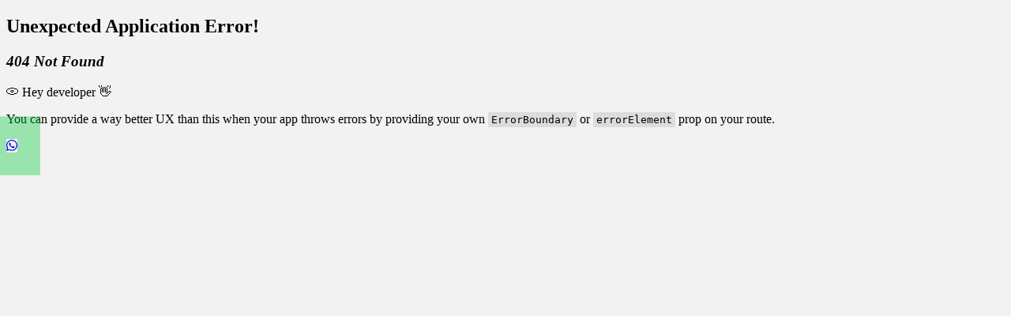

--- FILE ---
content_type: text/html
request_url: https://betelarquitetura.com.br/2018/07/branco-na-decoracao-saiba-tudo/decoracao-com-branco-home-office/
body_size: 714
content:
<!doctype html>
<html lang="en">

<head>
  <meta charset="UTF-8" />
  <link rel="icon" type="image/png" href="/favicon.jpg" />
  <meta name="viewport" content="width=device-width, initial-scale=1.0" />

  <!-- Google Tag Manager -->
  <script>(function (w, d, s, l, i) {
      w[l] = w[l] || []; w[l].push({
        'gtm.start':
          new Date().getTime(), event: 'gtm.js'
      }); var f = d.getElementsByTagName(s)[0],
        j = d.createElement(s), dl = l != 'dataLayer' ? '&l=' + l : ''; j.async = true; j.src =
          'https://www.googletagmanager.com/gtm.js?id=' + i + dl; f.parentNode.insertBefore(j, f);
    })(window, document, 'script', 'dataLayer', 'GTM-PTHHVKF');</script>
  <!-- End Google Tag Manager -->

  <script type="module" crossorigin src="/assets/index-DIW86Tcd.js"></script>
  <link rel="stylesheet" crossorigin href="/assets/index-DDozeOL3.css">
</head>

<body>
  <!-- Google Tag Manager (noscript) -->
  <noscript><iframe src="https://www.googletagmanager.com/ns.html?id=GTM-PTHHVKF" height="0" width="0"
      style="display:none;visibility:hidden"></iframe></noscript>
  <!-- End Google Tag Manager (noscript) -->

  <div id="root">
  </div>
<script defer src="https://static.cloudflareinsights.com/beacon.min.js/vcd15cbe7772f49c399c6a5babf22c1241717689176015" integrity="sha512-ZpsOmlRQV6y907TI0dKBHq9Md29nnaEIPlkf84rnaERnq6zvWvPUqr2ft8M1aS28oN72PdrCzSjY4U6VaAw1EQ==" data-cf-beacon='{"version":"2024.11.0","token":"7008afd0e119421e94cfa651294e8f6b","r":1,"server_timing":{"name":{"cfCacheStatus":true,"cfEdge":true,"cfExtPri":true,"cfL4":true,"cfOrigin":true,"cfSpeedBrain":true},"location_startswith":null}}' crossorigin="anonymous"></script>
</body>

</html>

--- FILE ---
content_type: application/javascript
request_url: https://betelarquitetura.com.br/assets/index-DIW86Tcd.js
body_size: 169026
content:
var Ew=Object.defineProperty;var Tw=(t,a,r)=>a in t?Ew(t,a,{enumerable:!0,configurable:!0,writable:!0,value:r}):t[a]=r;var Sa=(t,a,r)=>Tw(t,typeof a!="symbol"?a+"":a,r);function Cw(t,a){for(var r=0;r<a.length;r++){const l=a[r];if(typeof l!="string"&&!Array.isArray(l)){for(const s in l)if(s!=="default"&&!(s in t)){const u=Object.getOwnPropertyDescriptor(l,s);u&&Object.defineProperty(t,s,u.get?u:{enumerable:!0,get:()=>l[s]})}}}return Object.freeze(Object.defineProperty(t,Symbol.toStringTag,{value:"Module"}))}(function(){const a=document.createElement("link").relList;if(a&&a.supports&&a.supports("modulepreload"))return;for(const s of document.querySelectorAll('link[rel="modulepreload"]'))l(s);new MutationObserver(s=>{for(const u of s)if(u.type==="childList")for(const f of u.addedNodes)f.tagName==="LINK"&&f.rel==="modulepreload"&&l(f)}).observe(document,{childList:!0,subtree:!0});function r(s){const u={};return s.integrity&&(u.integrity=s.integrity),s.referrerPolicy&&(u.referrerPolicy=s.referrerPolicy),s.crossOrigin==="use-credentials"?u.credentials="include":s.crossOrigin==="anonymous"?u.credentials="omit":u.credentials="same-origin",u}function l(s){if(s.ep)return;s.ep=!0;const u=r(s);fetch(s.href,u)}})();function As(t){return t&&t.__esModule&&Object.prototype.hasOwnProperty.call(t,"default")?t.default:t}var ud={exports:{}},Ql={};/**
 * @license React
 * react-jsx-runtime.production.js
 *
 * Copyright (c) Meta Platforms, Inc. and affiliates.
 *
 * This source code is licensed under the MIT license found in the
 * LICENSE file in the root directory of this source tree.
 */var n0;function Aw(){if(n0)return Ql;n0=1;var t=Symbol.for("react.transitional.element"),a=Symbol.for("react.fragment");function r(l,s,u){var f=null;if(u!==void 0&&(f=""+u),s.key!==void 0&&(f=""+s.key),"key"in s){u={};for(var d in s)d!=="key"&&(u[d]=s[d])}else u=s;return s=u.ref,{$$typeof:t,type:l,key:f,ref:s!==void 0?s:null,props:u}}return Ql.Fragment=a,Ql.jsx=r,Ql.jsxs=r,Ql}var a0;function Ow(){return a0||(a0=1,ud.exports=Aw()),ud.exports}var O=Ow(),cd={exports:{}},Re={};/**
 * @license React
 * react.production.js
 *
 * Copyright (c) Meta Platforms, Inc. and affiliates.
 *
 * This source code is licensed under the MIT license found in the
 * LICENSE file in the root directory of this source tree.
 */var r0;function Mw(){if(r0)return Re;r0=1;var t=Symbol.for("react.transitional.element"),a=Symbol.for("react.portal"),r=Symbol.for("react.fragment"),l=Symbol.for("react.strict_mode"),s=Symbol.for("react.profiler"),u=Symbol.for("react.consumer"),f=Symbol.for("react.context"),d=Symbol.for("react.forward_ref"),h=Symbol.for("react.suspense"),p=Symbol.for("react.memo"),g=Symbol.for("react.lazy"),v=Symbol.iterator;function y(D){return D===null||typeof D!="object"?null:(D=v&&D[v]||D["@@iterator"],typeof D=="function"?D:null)}var E={isMounted:function(){return!1},enqueueForceUpdate:function(){},enqueueReplaceState:function(){},enqueueSetState:function(){}},x=Object.assign,w={};function _(D,W,se){this.props=D,this.context=W,this.refs=w,this.updater=se||E}_.prototype.isReactComponent={},_.prototype.setState=function(D,W){if(typeof D!="object"&&typeof D!="function"&&D!=null)throw Error("takes an object of state variables to update or a function which returns an object of state variables.");this.updater.enqueueSetState(this,D,W,"setState")},_.prototype.forceUpdate=function(D){this.updater.enqueueForceUpdate(this,D,"forceUpdate")};function M(){}M.prototype=_.prototype;function A(D,W,se){this.props=D,this.context=W,this.refs=w,this.updater=se||E}var R=A.prototype=new M;R.constructor=A,x(R,_.prototype),R.isPureReactComponent=!0;var z=Array.isArray,C={H:null,A:null,T:null,S:null,V:null},q=Object.prototype.hasOwnProperty;function I(D,W,se,ue,ve,Me){return se=Me.ref,{$$typeof:t,type:D,key:W,ref:se!==void 0?se:null,props:Me}}function K(D,W){return I(D.type,W,void 0,void 0,void 0,D.props)}function X(D){return typeof D=="object"&&D!==null&&D.$$typeof===t}function S(D){var W={"=":"=0",":":"=2"};return"$"+D.replace(/[=:]/g,function(se){return W[se]})}var G=/\/+/g;function ee(D,W){return typeof D=="object"&&D!==null&&D.key!=null?S(""+D.key):W.toString(36)}function le(){}function pe(D){switch(D.status){case"fulfilled":return D.value;case"rejected":throw D.reason;default:switch(typeof D.status=="string"?D.then(le,le):(D.status="pending",D.then(function(W){D.status==="pending"&&(D.status="fulfilled",D.value=W)},function(W){D.status==="pending"&&(D.status="rejected",D.reason=W)})),D.status){case"fulfilled":return D.value;case"rejected":throw D.reason}}throw D}function ce(D,W,se,ue,ve){var Me=typeof D;(Me==="undefined"||Me==="boolean")&&(D=null);var Ee=!1;if(D===null)Ee=!0;else switch(Me){case"bigint":case"string":case"number":Ee=!0;break;case"object":switch(D.$$typeof){case t:case a:Ee=!0;break;case g:return Ee=D._init,ce(Ee(D._payload),W,se,ue,ve)}}if(Ee)return ve=ve(D),Ee=ue===""?"."+ee(D,0):ue,z(ve)?(se="",Ee!=null&&(se=Ee.replace(G,"$&/")+"/"),ce(ve,W,se,"",function(ot){return ot})):ve!=null&&(X(ve)&&(ve=K(ve,se+(ve.key==null||D&&D.key===ve.key?"":(""+ve.key).replace(G,"$&/")+"/")+Ee)),W.push(ve)),1;Ee=0;var xt=ue===""?".":ue+":";if(z(D))for(var at=0;at<D.length;at++)ue=D[at],Me=xt+ee(ue,at),Ee+=ce(ue,W,se,Me,ve);else if(at=y(D),typeof at=="function")for(D=at.call(D),at=0;!(ue=D.next()).done;)ue=ue.value,Me=xt+ee(ue,at++),Ee+=ce(ue,W,se,Me,ve);else if(Me==="object"){if(typeof D.then=="function")return ce(pe(D),W,se,ue,ve);throw W=String(D),Error("Objects are not valid as a React child (found: "+(W==="[object Object]"?"object with keys {"+Object.keys(D).join(", ")+"}":W)+"). If you meant to render a collection of children, use an array instead.")}return Ee}function B(D,W,se){if(D==null)return D;var ue=[],ve=0;return ce(D,ue,"","",function(Me){return W.call(se,Me,ve++)}),ue}function ne(D){if(D._status===-1){var W=D._result;W=W(),W.then(function(se){(D._status===0||D._status===-1)&&(D._status=1,D._result=se)},function(se){(D._status===0||D._status===-1)&&(D._status=2,D._result=se)}),D._status===-1&&(D._status=0,D._result=W)}if(D._status===1)return D._result.default;throw D._result}var oe=typeof reportError=="function"?reportError:function(D){if(typeof window=="object"&&typeof window.ErrorEvent=="function"){var W=new window.ErrorEvent("error",{bubbles:!0,cancelable:!0,message:typeof D=="object"&&D!==null&&typeof D.message=="string"?String(D.message):String(D),error:D});if(!window.dispatchEvent(W))return}else if(typeof process=="object"&&typeof process.emit=="function"){process.emit("uncaughtException",D);return}console.error(D)};function fe(){}return Re.Children={map:B,forEach:function(D,W,se){B(D,function(){W.apply(this,arguments)},se)},count:function(D){var W=0;return B(D,function(){W++}),W},toArray:function(D){return B(D,function(W){return W})||[]},only:function(D){if(!X(D))throw Error("React.Children.only expected to receive a single React element child.");return D}},Re.Component=_,Re.Fragment=r,Re.Profiler=s,Re.PureComponent=A,Re.StrictMode=l,Re.Suspense=h,Re.__CLIENT_INTERNALS_DO_NOT_USE_OR_WARN_USERS_THEY_CANNOT_UPGRADE=C,Re.__COMPILER_RUNTIME={__proto__:null,c:function(D){return C.H.useMemoCache(D)}},Re.cache=function(D){return function(){return D.apply(null,arguments)}},Re.cloneElement=function(D,W,se){if(D==null)throw Error("The argument must be a React element, but you passed "+D+".");var ue=x({},D.props),ve=D.key,Me=void 0;if(W!=null)for(Ee in W.ref!==void 0&&(Me=void 0),W.key!==void 0&&(ve=""+W.key),W)!q.call(W,Ee)||Ee==="key"||Ee==="__self"||Ee==="__source"||Ee==="ref"&&W.ref===void 0||(ue[Ee]=W[Ee]);var Ee=arguments.length-2;if(Ee===1)ue.children=se;else if(1<Ee){for(var xt=Array(Ee),at=0;at<Ee;at++)xt[at]=arguments[at+2];ue.children=xt}return I(D.type,ve,void 0,void 0,Me,ue)},Re.createContext=function(D){return D={$$typeof:f,_currentValue:D,_currentValue2:D,_threadCount:0,Provider:null,Consumer:null},D.Provider=D,D.Consumer={$$typeof:u,_context:D},D},Re.createElement=function(D,W,se){var ue,ve={},Me=null;if(W!=null)for(ue in W.key!==void 0&&(Me=""+W.key),W)q.call(W,ue)&&ue!=="key"&&ue!=="__self"&&ue!=="__source"&&(ve[ue]=W[ue]);var Ee=arguments.length-2;if(Ee===1)ve.children=se;else if(1<Ee){for(var xt=Array(Ee),at=0;at<Ee;at++)xt[at]=arguments[at+2];ve.children=xt}if(D&&D.defaultProps)for(ue in Ee=D.defaultProps,Ee)ve[ue]===void 0&&(ve[ue]=Ee[ue]);return I(D,Me,void 0,void 0,null,ve)},Re.createRef=function(){return{current:null}},Re.forwardRef=function(D){return{$$typeof:d,render:D}},Re.isValidElement=X,Re.lazy=function(D){return{$$typeof:g,_payload:{_status:-1,_result:D},_init:ne}},Re.memo=function(D,W){return{$$typeof:p,type:D,compare:W===void 0?null:W}},Re.startTransition=function(D){var W=C.T,se={};C.T=se;try{var ue=D(),ve=C.S;ve!==null&&ve(se,ue),typeof ue=="object"&&ue!==null&&typeof ue.then=="function"&&ue.then(fe,oe)}catch(Me){oe(Me)}finally{C.T=W}},Re.unstable_useCacheRefresh=function(){return C.H.useCacheRefresh()},Re.use=function(D){return C.H.use(D)},Re.useActionState=function(D,W,se){return C.H.useActionState(D,W,se)},Re.useCallback=function(D,W){return C.H.useCallback(D,W)},Re.useContext=function(D){return C.H.useContext(D)},Re.useDebugValue=function(){},Re.useDeferredValue=function(D,W){return C.H.useDeferredValue(D,W)},Re.useEffect=function(D,W,se){var ue=C.H;if(typeof se=="function")throw Error("useEffect CRUD overload is not enabled in this build of React.");return ue.useEffect(D,W)},Re.useId=function(){return C.H.useId()},Re.useImperativeHandle=function(D,W,se){return C.H.useImperativeHandle(D,W,se)},Re.useInsertionEffect=function(D,W){return C.H.useInsertionEffect(D,W)},Re.useLayoutEffect=function(D,W){return C.H.useLayoutEffect(D,W)},Re.useMemo=function(D,W){return C.H.useMemo(D,W)},Re.useOptimistic=function(D,W){return C.H.useOptimistic(D,W)},Re.useReducer=function(D,W,se){return C.H.useReducer(D,W,se)},Re.useRef=function(D){return C.H.useRef(D)},Re.useState=function(D){return C.H.useState(D)},Re.useSyncExternalStore=function(D,W,se){return C.H.useSyncExternalStore(D,W,se)},Re.useTransition=function(){return C.H.useTransition()},Re.version="19.1.0",Re}var i0;function jm(){return i0||(i0=1,cd.exports=Mw()),cd.exports}var j=jm();const He=As(j),l0=Cw({__proto__:null,default:He},[j]);var fd={exports:{}},Zl={},dd={exports:{}},md={};/**
 * @license React
 * scheduler.production.js
 *
 * Copyright (c) Meta Platforms, Inc. and affiliates.
 *
 * This source code is licensed under the MIT license found in the
 * LICENSE file in the root directory of this source tree.
 */var s0;function Rw(){return s0||(s0=1,function(t){function a(B,ne){var oe=B.length;B.push(ne);e:for(;0<oe;){var fe=oe-1>>>1,D=B[fe];if(0<s(D,ne))B[fe]=ne,B[oe]=D,oe=fe;else break e}}function r(B){return B.length===0?null:B[0]}function l(B){if(B.length===0)return null;var ne=B[0],oe=B.pop();if(oe!==ne){B[0]=oe;e:for(var fe=0,D=B.length,W=D>>>1;fe<W;){var se=2*(fe+1)-1,ue=B[se],ve=se+1,Me=B[ve];if(0>s(ue,oe))ve<D&&0>s(Me,ue)?(B[fe]=Me,B[ve]=oe,fe=ve):(B[fe]=ue,B[se]=oe,fe=se);else if(ve<D&&0>s(Me,oe))B[fe]=Me,B[ve]=oe,fe=ve;else break e}}return ne}function s(B,ne){var oe=B.sortIndex-ne.sortIndex;return oe!==0?oe:B.id-ne.id}if(t.unstable_now=void 0,typeof performance=="object"&&typeof performance.now=="function"){var u=performance;t.unstable_now=function(){return u.now()}}else{var f=Date,d=f.now();t.unstable_now=function(){return f.now()-d}}var h=[],p=[],g=1,v=null,y=3,E=!1,x=!1,w=!1,_=!1,M=typeof setTimeout=="function"?setTimeout:null,A=typeof clearTimeout=="function"?clearTimeout:null,R=typeof setImmediate<"u"?setImmediate:null;function z(B){for(var ne=r(p);ne!==null;){if(ne.callback===null)l(p);else if(ne.startTime<=B)l(p),ne.sortIndex=ne.expirationTime,a(h,ne);else break;ne=r(p)}}function C(B){if(w=!1,z(B),!x)if(r(h)!==null)x=!0,q||(q=!0,ee());else{var ne=r(p);ne!==null&&ce(C,ne.startTime-B)}}var q=!1,I=-1,K=5,X=-1;function S(){return _?!0:!(t.unstable_now()-X<K)}function G(){if(_=!1,q){var B=t.unstable_now();X=B;var ne=!0;try{e:{x=!1,w&&(w=!1,A(I),I=-1),E=!0;var oe=y;try{t:{for(z(B),v=r(h);v!==null&&!(v.expirationTime>B&&S());){var fe=v.callback;if(typeof fe=="function"){v.callback=null,y=v.priorityLevel;var D=fe(v.expirationTime<=B);if(B=t.unstable_now(),typeof D=="function"){v.callback=D,z(B),ne=!0;break t}v===r(h)&&l(h),z(B)}else l(h);v=r(h)}if(v!==null)ne=!0;else{var W=r(p);W!==null&&ce(C,W.startTime-B),ne=!1}}break e}finally{v=null,y=oe,E=!1}ne=void 0}}finally{ne?ee():q=!1}}}var ee;if(typeof R=="function")ee=function(){R(G)};else if(typeof MessageChannel<"u"){var le=new MessageChannel,pe=le.port2;le.port1.onmessage=G,ee=function(){pe.postMessage(null)}}else ee=function(){M(G,0)};function ce(B,ne){I=M(function(){B(t.unstable_now())},ne)}t.unstable_IdlePriority=5,t.unstable_ImmediatePriority=1,t.unstable_LowPriority=4,t.unstable_NormalPriority=3,t.unstable_Profiling=null,t.unstable_UserBlockingPriority=2,t.unstable_cancelCallback=function(B){B.callback=null},t.unstable_forceFrameRate=function(B){0>B||125<B?console.error("forceFrameRate takes a positive int between 0 and 125, forcing frame rates higher than 125 fps is not supported"):K=0<B?Math.floor(1e3/B):5},t.unstable_getCurrentPriorityLevel=function(){return y},t.unstable_next=function(B){switch(y){case 1:case 2:case 3:var ne=3;break;default:ne=y}var oe=y;y=ne;try{return B()}finally{y=oe}},t.unstable_requestPaint=function(){_=!0},t.unstable_runWithPriority=function(B,ne){switch(B){case 1:case 2:case 3:case 4:case 5:break;default:B=3}var oe=y;y=B;try{return ne()}finally{y=oe}},t.unstable_scheduleCallback=function(B,ne,oe){var fe=t.unstable_now();switch(typeof oe=="object"&&oe!==null?(oe=oe.delay,oe=typeof oe=="number"&&0<oe?fe+oe:fe):oe=fe,B){case 1:var D=-1;break;case 2:D=250;break;case 5:D=1073741823;break;case 4:D=1e4;break;default:D=5e3}return D=oe+D,B={id:g++,callback:ne,priorityLevel:B,startTime:oe,expirationTime:D,sortIndex:-1},oe>fe?(B.sortIndex=oe,a(p,B),r(h)===null&&B===r(p)&&(w?(A(I),I=-1):w=!0,ce(C,oe-fe))):(B.sortIndex=D,a(h,B),x||E||(x=!0,q||(q=!0,ee()))),B},t.unstable_shouldYield=S,t.unstable_wrapCallback=function(B){var ne=y;return function(){var oe=y;y=ne;try{return B.apply(this,arguments)}finally{y=oe}}}}(md)),md}var o0;function _w(){return o0||(o0=1,dd.exports=Rw()),dd.exports}var hd={exports:{}},Ut={};/**
 * @license React
 * react-dom.production.js
 *
 * Copyright (c) Meta Platforms, Inc. and affiliates.
 *
 * This source code is licensed under the MIT license found in the
 * LICENSE file in the root directory of this source tree.
 */var u0;function Nw(){if(u0)return Ut;u0=1;var t=jm();function a(h){var p="https://react.dev/errors/"+h;if(1<arguments.length){p+="?args[]="+encodeURIComponent(arguments[1]);for(var g=2;g<arguments.length;g++)p+="&args[]="+encodeURIComponent(arguments[g])}return"Minified React error #"+h+"; visit "+p+" for the full message or use the non-minified dev environment for full errors and additional helpful warnings."}function r(){}var l={d:{f:r,r:function(){throw Error(a(522))},D:r,C:r,L:r,m:r,X:r,S:r,M:r},p:0,findDOMNode:null},s=Symbol.for("react.portal");function u(h,p,g){var v=3<arguments.length&&arguments[3]!==void 0?arguments[3]:null;return{$$typeof:s,key:v==null?null:""+v,children:h,containerInfo:p,implementation:g}}var f=t.__CLIENT_INTERNALS_DO_NOT_USE_OR_WARN_USERS_THEY_CANNOT_UPGRADE;function d(h,p){if(h==="font")return"";if(typeof p=="string")return p==="use-credentials"?p:""}return Ut.__DOM_INTERNALS_DO_NOT_USE_OR_WARN_USERS_THEY_CANNOT_UPGRADE=l,Ut.createPortal=function(h,p){var g=2<arguments.length&&arguments[2]!==void 0?arguments[2]:null;if(!p||p.nodeType!==1&&p.nodeType!==9&&p.nodeType!==11)throw Error(a(299));return u(h,p,null,g)},Ut.flushSync=function(h){var p=f.T,g=l.p;try{if(f.T=null,l.p=2,h)return h()}finally{f.T=p,l.p=g,l.d.f()}},Ut.preconnect=function(h,p){typeof h=="string"&&(p?(p=p.crossOrigin,p=typeof p=="string"?p==="use-credentials"?p:"":void 0):p=null,l.d.C(h,p))},Ut.prefetchDNS=function(h){typeof h=="string"&&l.d.D(h)},Ut.preinit=function(h,p){if(typeof h=="string"&&p&&typeof p.as=="string"){var g=p.as,v=d(g,p.crossOrigin),y=typeof p.integrity=="string"?p.integrity:void 0,E=typeof p.fetchPriority=="string"?p.fetchPriority:void 0;g==="style"?l.d.S(h,typeof p.precedence=="string"?p.precedence:void 0,{crossOrigin:v,integrity:y,fetchPriority:E}):g==="script"&&l.d.X(h,{crossOrigin:v,integrity:y,fetchPriority:E,nonce:typeof p.nonce=="string"?p.nonce:void 0})}},Ut.preinitModule=function(h,p){if(typeof h=="string")if(typeof p=="object"&&p!==null){if(p.as==null||p.as==="script"){var g=d(p.as,p.crossOrigin);l.d.M(h,{crossOrigin:g,integrity:typeof p.integrity=="string"?p.integrity:void 0,nonce:typeof p.nonce=="string"?p.nonce:void 0})}}else p==null&&l.d.M(h)},Ut.preload=function(h,p){if(typeof h=="string"&&typeof p=="object"&&p!==null&&typeof p.as=="string"){var g=p.as,v=d(g,p.crossOrigin);l.d.L(h,g,{crossOrigin:v,integrity:typeof p.integrity=="string"?p.integrity:void 0,nonce:typeof p.nonce=="string"?p.nonce:void 0,type:typeof p.type=="string"?p.type:void 0,fetchPriority:typeof p.fetchPriority=="string"?p.fetchPriority:void 0,referrerPolicy:typeof p.referrerPolicy=="string"?p.referrerPolicy:void 0,imageSrcSet:typeof p.imageSrcSet=="string"?p.imageSrcSet:void 0,imageSizes:typeof p.imageSizes=="string"?p.imageSizes:void 0,media:typeof p.media=="string"?p.media:void 0})}},Ut.preloadModule=function(h,p){if(typeof h=="string")if(p){var g=d(p.as,p.crossOrigin);l.d.m(h,{as:typeof p.as=="string"&&p.as!=="script"?p.as:void 0,crossOrigin:g,integrity:typeof p.integrity=="string"?p.integrity:void 0})}else l.d.m(h)},Ut.requestFormReset=function(h){l.d.r(h)},Ut.unstable_batchedUpdates=function(h,p){return h(p)},Ut.useFormState=function(h,p,g){return f.H.useFormState(h,p,g)},Ut.useFormStatus=function(){return f.H.useHostTransitionStatus()},Ut.version="19.1.0",Ut}var c0;function ib(){if(c0)return hd.exports;c0=1;function t(){if(!(typeof __REACT_DEVTOOLS_GLOBAL_HOOK__>"u"||typeof __REACT_DEVTOOLS_GLOBAL_HOOK__.checkDCE!="function"))try{__REACT_DEVTOOLS_GLOBAL_HOOK__.checkDCE(t)}catch(a){console.error(a)}}return t(),hd.exports=Nw(),hd.exports}/**
 * @license React
 * react-dom-client.production.js
 *
 * Copyright (c) Meta Platforms, Inc. and affiliates.
 *
 * This source code is licensed under the MIT license found in the
 * LICENSE file in the root directory of this source tree.
 */var f0;function zw(){if(f0)return Zl;f0=1;var t=_w(),a=jm(),r=ib();function l(e){var n="https://react.dev/errors/"+e;if(1<arguments.length){n+="?args[]="+encodeURIComponent(arguments[1]);for(var i=2;i<arguments.length;i++)n+="&args[]="+encodeURIComponent(arguments[i])}return"Minified React error #"+e+"; visit "+n+" for the full message or use the non-minified dev environment for full errors and additional helpful warnings."}function s(e){return!(!e||e.nodeType!==1&&e.nodeType!==9&&e.nodeType!==11)}function u(e){var n=e,i=e;if(e.alternate)for(;n.return;)n=n.return;else{e=n;do n=e,(n.flags&4098)!==0&&(i=n.return),e=n.return;while(e)}return n.tag===3?i:null}function f(e){if(e.tag===13){var n=e.memoizedState;if(n===null&&(e=e.alternate,e!==null&&(n=e.memoizedState)),n!==null)return n.dehydrated}return null}function d(e){if(u(e)!==e)throw Error(l(188))}function h(e){var n=e.alternate;if(!n){if(n=u(e),n===null)throw Error(l(188));return n!==e?null:e}for(var i=e,o=n;;){var c=i.return;if(c===null)break;var m=c.alternate;if(m===null){if(o=c.return,o!==null){i=o;continue}break}if(c.child===m.child){for(m=c.child;m;){if(m===i)return d(c),e;if(m===o)return d(c),n;m=m.sibling}throw Error(l(188))}if(i.return!==o.return)i=c,o=m;else{for(var b=!1,T=c.child;T;){if(T===i){b=!0,i=c,o=m;break}if(T===o){b=!0,o=c,i=m;break}T=T.sibling}if(!b){for(T=m.child;T;){if(T===i){b=!0,i=m,o=c;break}if(T===o){b=!0,o=m,i=c;break}T=T.sibling}if(!b)throw Error(l(189))}}if(i.alternate!==o)throw Error(l(190))}if(i.tag!==3)throw Error(l(188));return i.stateNode.current===i?e:n}function p(e){var n=e.tag;if(n===5||n===26||n===27||n===6)return e;for(e=e.child;e!==null;){if(n=p(e),n!==null)return n;e=e.sibling}return null}var g=Object.assign,v=Symbol.for("react.element"),y=Symbol.for("react.transitional.element"),E=Symbol.for("react.portal"),x=Symbol.for("react.fragment"),w=Symbol.for("react.strict_mode"),_=Symbol.for("react.profiler"),M=Symbol.for("react.provider"),A=Symbol.for("react.consumer"),R=Symbol.for("react.context"),z=Symbol.for("react.forward_ref"),C=Symbol.for("react.suspense"),q=Symbol.for("react.suspense_list"),I=Symbol.for("react.memo"),K=Symbol.for("react.lazy"),X=Symbol.for("react.activity"),S=Symbol.for("react.memo_cache_sentinel"),G=Symbol.iterator;function ee(e){return e===null||typeof e!="object"?null:(e=G&&e[G]||e["@@iterator"],typeof e=="function"?e:null)}var le=Symbol.for("react.client.reference");function pe(e){if(e==null)return null;if(typeof e=="function")return e.$$typeof===le?null:e.displayName||e.name||null;if(typeof e=="string")return e;switch(e){case x:return"Fragment";case _:return"Profiler";case w:return"StrictMode";case C:return"Suspense";case q:return"SuspenseList";case X:return"Activity"}if(typeof e=="object")switch(e.$$typeof){case E:return"Portal";case R:return(e.displayName||"Context")+".Provider";case A:return(e._context.displayName||"Context")+".Consumer";case z:var n=e.render;return e=e.displayName,e||(e=n.displayName||n.name||"",e=e!==""?"ForwardRef("+e+")":"ForwardRef"),e;case I:return n=e.displayName||null,n!==null?n:pe(e.type)||"Memo";case K:n=e._payload,e=e._init;try{return pe(e(n))}catch{}}return null}var ce=Array.isArray,B=a.__CLIENT_INTERNALS_DO_NOT_USE_OR_WARN_USERS_THEY_CANNOT_UPGRADE,ne=r.__DOM_INTERNALS_DO_NOT_USE_OR_WARN_USERS_THEY_CANNOT_UPGRADE,oe={pending:!1,data:null,method:null,action:null},fe=[],D=-1;function W(e){return{current:e}}function se(e){0>D||(e.current=fe[D],fe[D]=null,D--)}function ue(e,n){D++,fe[D]=e.current,e.current=n}var ve=W(null),Me=W(null),Ee=W(null),xt=W(null);function at(e,n){switch(ue(Ee,n),ue(Me,e),ue(ve,null),n.nodeType){case 9:case 11:e=(e=n.documentElement)&&(e=e.namespaceURI)?_v(e):0;break;default:if(e=n.tagName,n=n.namespaceURI)n=_v(n),e=Nv(n,e);else switch(e){case"svg":e=1;break;case"math":e=2;break;default:e=0}}se(ve),ue(ve,e)}function ot(){se(ve),se(Me),se(Ee)}function Ln(e){e.memoizedState!==null&&ue(xt,e);var n=ve.current,i=Nv(n,e.type);n!==i&&(ue(Me,e),ue(ve,i))}function hr(e){Me.current===e&&(se(ve),se(Me)),xt.current===e&&(se(xt),Vl._currentValue=oe)}var Ki=Object.prototype.hasOwnProperty,Rn=t.unstable_scheduleCallback,Qi=t.unstable_cancelCallback,nc=t.unstable_shouldYield,Bs=t.unstable_requestPaint,fn=t.unstable_now,ac=t.unstable_getCurrentPriorityLevel,Us=t.unstable_ImmediatePriority,Hs=t.unstable_UserBlockingPriority,dn=t.unstable_NormalPriority,pr=t.unstable_LowPriority,Zi=t.unstable_IdlePriority,Wi=t.log,Pn=t.unstable_setDisableYieldValue,qt=null,kt=null;function mn(e){if(typeof Wi=="function"&&Pn(e),kt&&typeof kt.setStrictMode=="function")try{kt.setStrictMode(qt,e)}catch{}}var Yt=Math.clz32?Math.clz32:Gs,kn=Math.log,$s=Math.LN2;function Gs(e){return e>>>=0,e===0?32:31-(kn(e)/$s|0)|0}var gr=256,Ir=4194304;function Bn(e){var n=e&42;if(n!==0)return n;switch(e&-e){case 1:return 1;case 2:return 2;case 4:return 4;case 8:return 8;case 16:return 16;case 32:return 32;case 64:return 64;case 128:return 128;case 256:case 512:case 1024:case 2048:case 4096:case 8192:case 16384:case 32768:case 65536:case 131072:case 262144:case 524288:case 1048576:case 2097152:return e&4194048;case 4194304:case 8388608:case 16777216:case 33554432:return e&62914560;case 67108864:return 67108864;case 134217728:return 134217728;case 268435456:return 268435456;case 536870912:return 536870912;case 1073741824:return 0;default:return e}}function ra(e,n,i){var o=e.pendingLanes;if(o===0)return 0;var c=0,m=e.suspendedLanes,b=e.pingedLanes;e=e.warmLanes;var T=o&134217727;return T!==0?(o=T&~m,o!==0?c=Bn(o):(b&=T,b!==0?c=Bn(b):i||(i=T&~e,i!==0&&(c=Bn(i))))):(T=o&~m,T!==0?c=Bn(T):b!==0?c=Bn(b):i||(i=o&~e,i!==0&&(c=Bn(i)))),c===0?0:n!==0&&n!==c&&(n&m)===0&&(m=c&-c,i=n&-n,m>=i||m===32&&(i&4194048)!==0)?n:c}function Oa(e,n){return(e.pendingLanes&~(e.suspendedLanes&~e.pingedLanes)&n)===0}function Ji(e,n){switch(e){case 1:case 2:case 4:case 8:case 64:return n+250;case 16:case 32:case 128:case 256:case 512:case 1024:case 2048:case 4096:case 8192:case 16384:case 32768:case 65536:case 131072:case 262144:case 524288:case 1048576:case 2097152:return n+5e3;case 4194304:case 8388608:case 16777216:case 33554432:return-1;case 67108864:case 134217728:case 268435456:case 536870912:case 1073741824:return-1;default:return-1}}function qs(){var e=gr;return gr<<=1,(gr&4194048)===0&&(gr=256),e}function el(){var e=Ir;return Ir<<=1,(Ir&62914560)===0&&(Ir=4194304),e}function tl(e){for(var n=[],i=0;31>i;i++)n.push(e);return n}function Ma(e,n){e.pendingLanes|=n,n!==268435456&&(e.suspendedLanes=0,e.pingedLanes=0,e.warmLanes=0)}function Xr(e,n,i,o,c,m){var b=e.pendingLanes;e.pendingLanes=i,e.suspendedLanes=0,e.pingedLanes=0,e.warmLanes=0,e.expiredLanes&=i,e.entangledLanes&=i,e.errorRecoveryDisabledLanes&=i,e.shellSuspendCounter=0;var T=e.entanglements,N=e.expirationTimes,$=e.hiddenUpdates;for(i=b&~i;0<i;){var Z=31-Yt(i),te=1<<Z;T[Z]=0,N[Z]=-1;var Y=$[Z];if(Y!==null)for($[Z]=null,Z=0;Z<Y.length;Z++){var V=Y[Z];V!==null&&(V.lane&=-536870913)}i&=~te}o!==0&&vr(e,o,0),m!==0&&c===0&&e.tag!==0&&(e.suspendedLanes|=m&~(b&~n))}function vr(e,n,i){e.pendingLanes|=n,e.suspendedLanes&=~n;var o=31-Yt(n);e.entangledLanes|=n,e.entanglements[o]=e.entanglements[o]|1073741824|i&4194090}function Ys(e,n){var i=e.entangledLanes|=n;for(e=e.entanglements;i;){var o=31-Yt(i),c=1<<o;c&n|e[o]&n&&(e[o]|=n),i&=~c}}function nl(e){switch(e){case 2:e=1;break;case 8:e=4;break;case 32:e=16;break;case 256:case 512:case 1024:case 2048:case 4096:case 8192:case 16384:case 32768:case 65536:case 131072:case 262144:case 524288:case 1048576:case 2097152:case 4194304:case 8388608:case 16777216:case 33554432:e=128;break;case 268435456:e=134217728;break;default:e=0}return e}function L(e){return e&=-e,2<e?8<e?(e&134217727)!==0?32:268435456:8:2}function U(){var e=ne.p;return e!==0?e:(e=window.event,e===void 0?32:Qv(e.type))}function F(e,n){var i=ne.p;try{return ne.p=e,n()}finally{ne.p=i}}var ae=Math.random().toString(36).slice(2),ie="__reactFiber$"+ae,he="__reactProps$"+ae,Se="__reactContainer$"+ae,ge="__reactEvents$"+ae,we="__reactListeners$"+ae,de="__reactHandles$"+ae,ye="__reactResources$"+ae,Te="__reactMarker$"+ae;function ke(e){delete e[ie],delete e[he],delete e[ge],delete e[we],delete e[de]}function Ve(e){var n=e[ie];if(n)return n;for(var i=e.parentNode;i;){if(n=i[Se]||i[ie]){if(i=n.alternate,n.child!==null||i!==null&&i.child!==null)for(e=Lv(e);e!==null;){if(i=e[ie])return i;e=Lv(e)}return n}e=i,i=e.parentNode}return null}function ft(e){if(e=e[ie]||e[Se]){var n=e.tag;if(n===5||n===6||n===13||n===26||n===27||n===3)return e}return null}function rt(e){var n=e.tag;if(n===5||n===26||n===27||n===6)return e.stateNode;throw Error(l(33))}function Ie(e){var n=e[ye];return n||(n=e[ye]={hoistableStyles:new Map,hoistableScripts:new Map}),n}function Ne(e){e[Te]=!0}var ia=new Set,Ra={};function Nt(e,n){zt(e,n),zt(e+"Capture",n)}function zt(e,n){for(Ra[e]=n,e=0;e<n.length;e++)ia.add(n[e])}var al=RegExp("^[:A-Z_a-z\\u00C0-\\u00D6\\u00D8-\\u00F6\\u00F8-\\u02FF\\u0370-\\u037D\\u037F-\\u1FFF\\u200C-\\u200D\\u2070-\\u218F\\u2C00-\\u2FEF\\u3001-\\uD7FF\\uF900-\\uFDCF\\uFDF0-\\uFFFD][:A-Z_a-z\\u00C0-\\u00D6\\u00D8-\\u00F6\\u00F8-\\u02FF\\u0370-\\u037D\\u037F-\\u1FFF\\u200C-\\u200D\\u2070-\\u218F\\u2C00-\\u2FEF\\u3001-\\uD7FF\\uF900-\\uFDCF\\uFDF0-\\uFFFD\\-.0-9\\u00B7\\u0300-\\u036F\\u203F-\\u2040]*$"),_a={},Un={};function Fr(e){return Ki.call(Un,e)?!0:Ki.call(_a,e)?!1:al.test(e)?Un[e]=!0:(_a[e]=!0,!1)}function la(e,n,i){if(Fr(n))if(i===null)e.removeAttribute(n);else{switch(typeof i){case"undefined":case"function":case"symbol":e.removeAttribute(n);return;case"boolean":var o=n.toLowerCase().slice(0,5);if(o!=="data-"&&o!=="aria-"){e.removeAttribute(n);return}}e.setAttribute(n,""+i)}}function $e(e,n,i){if(i===null)e.removeAttribute(n);else{switch(typeof i){case"undefined":case"function":case"symbol":case"boolean":e.removeAttribute(n);return}e.setAttribute(n,""+i)}}function it(e,n,i,o){if(o===null)e.removeAttribute(i);else{switch(typeof o){case"undefined":case"function":case"symbol":case"boolean":e.removeAttribute(i);return}e.setAttributeNS(n,i,""+o)}}var Na,za;function Je(e){if(Na===void 0)try{throw Error()}catch(i){var n=i.stack.trim().match(/\n( *(at )?)/);Na=n&&n[1]||"",za=-1<i.stack.indexOf(`
    at`)?" (<anonymous>)":-1<i.stack.indexOf("@")?"@unknown:0:0":""}return`
`+Na+e+za}var Hn=!1;function Kr(e,n){if(!e||Hn)return"";Hn=!0;var i=Error.prepareStackTrace;Error.prepareStackTrace=void 0;try{var o={DetermineComponentFrameRoot:function(){try{if(n){var te=function(){throw Error()};if(Object.defineProperty(te.prototype,"props",{set:function(){throw Error()}}),typeof Reflect=="object"&&Reflect.construct){try{Reflect.construct(te,[])}catch(V){var Y=V}Reflect.construct(e,[],te)}else{try{te.call()}catch(V){Y=V}e.call(te.prototype)}}else{try{throw Error()}catch(V){Y=V}(te=e())&&typeof te.catch=="function"&&te.catch(function(){})}}catch(V){if(V&&Y&&typeof V.stack=="string")return[V.stack,Y.stack]}return[null,null]}};o.DetermineComponentFrameRoot.displayName="DetermineComponentFrameRoot";var c=Object.getOwnPropertyDescriptor(o.DetermineComponentFrameRoot,"name");c&&c.configurable&&Object.defineProperty(o.DetermineComponentFrameRoot,"name",{value:"DetermineComponentFrameRoot"});var m=o.DetermineComponentFrameRoot(),b=m[0],T=m[1];if(b&&T){var N=b.split(`
`),$=T.split(`
`);for(c=o=0;o<N.length&&!N[o].includes("DetermineComponentFrameRoot");)o++;for(;c<$.length&&!$[c].includes("DetermineComponentFrameRoot");)c++;if(o===N.length||c===$.length)for(o=N.length-1,c=$.length-1;1<=o&&0<=c&&N[o]!==$[c];)c--;for(;1<=o&&0<=c;o--,c--)if(N[o]!==$[c]){if(o!==1||c!==1)do if(o--,c--,0>c||N[o]!==$[c]){var Z=`
`+N[o].replace(" at new "," at ");return e.displayName&&Z.includes("<anonymous>")&&(Z=Z.replace("<anonymous>",e.displayName)),Z}while(1<=o&&0<=c);break}}}finally{Hn=!1,Error.prepareStackTrace=i}return(i=e?e.displayName||e.name:"")?Je(i):""}function rc(e){switch(e.tag){case 26:case 27:case 5:return Je(e.type);case 16:return Je("Lazy");case 13:return Je("Suspense");case 19:return Je("SuspenseList");case 0:case 15:return Kr(e.type,!1);case 11:return Kr(e.type.render,!1);case 1:return Kr(e.type,!0);case 31:return Je("Activity");default:return""}}function Th(e){try{var n="";do n+=rc(e),e=e.return;while(e);return n}catch(i){return`
Error generating stack: `+i.message+`
`+i.stack}}function hn(e){switch(typeof e){case"bigint":case"boolean":case"number":case"string":case"undefined":return e;case"object":return e;default:return""}}function Ch(e){var n=e.type;return(e=e.nodeName)&&e.toLowerCase()==="input"&&(n==="checkbox"||n==="radio")}function yx(e){var n=Ch(e)?"checked":"value",i=Object.getOwnPropertyDescriptor(e.constructor.prototype,n),o=""+e[n];if(!e.hasOwnProperty(n)&&typeof i<"u"&&typeof i.get=="function"&&typeof i.set=="function"){var c=i.get,m=i.set;return Object.defineProperty(e,n,{configurable:!0,get:function(){return c.call(this)},set:function(b){o=""+b,m.call(this,b)}}),Object.defineProperty(e,n,{enumerable:i.enumerable}),{getValue:function(){return o},setValue:function(b){o=""+b},stopTracking:function(){e._valueTracker=null,delete e[n]}}}}function Vs(e){e._valueTracker||(e._valueTracker=yx(e))}function Ah(e){if(!e)return!1;var n=e._valueTracker;if(!n)return!0;var i=n.getValue(),o="";return e&&(o=Ch(e)?e.checked?"true":"false":e.value),e=o,e!==i?(n.setValue(e),!0):!1}function Is(e){if(e=e||(typeof document<"u"?document:void 0),typeof e>"u")return null;try{return e.activeElement||e.body}catch{return e.body}}var bx=/[\n"\\]/g;function pn(e){return e.replace(bx,function(n){return"\\"+n.charCodeAt(0).toString(16)+" "})}function ic(e,n,i,o,c,m,b,T){e.name="",b!=null&&typeof b!="function"&&typeof b!="symbol"&&typeof b!="boolean"?e.type=b:e.removeAttribute("type"),n!=null?b==="number"?(n===0&&e.value===""||e.value!=n)&&(e.value=""+hn(n)):e.value!==""+hn(n)&&(e.value=""+hn(n)):b!=="submit"&&b!=="reset"||e.removeAttribute("value"),n!=null?lc(e,b,hn(n)):i!=null?lc(e,b,hn(i)):o!=null&&e.removeAttribute("value"),c==null&&m!=null&&(e.defaultChecked=!!m),c!=null&&(e.checked=c&&typeof c!="function"&&typeof c!="symbol"),T!=null&&typeof T!="function"&&typeof T!="symbol"&&typeof T!="boolean"?e.name=""+hn(T):e.removeAttribute("name")}function Oh(e,n,i,o,c,m,b,T){if(m!=null&&typeof m!="function"&&typeof m!="symbol"&&typeof m!="boolean"&&(e.type=m),n!=null||i!=null){if(!(m!=="submit"&&m!=="reset"||n!=null))return;i=i!=null?""+hn(i):"",n=n!=null?""+hn(n):i,T||n===e.value||(e.value=n),e.defaultValue=n}o=o??c,o=typeof o!="function"&&typeof o!="symbol"&&!!o,e.checked=T?e.checked:!!o,e.defaultChecked=!!o,b!=null&&typeof b!="function"&&typeof b!="symbol"&&typeof b!="boolean"&&(e.name=b)}function lc(e,n,i){n==="number"&&Is(e.ownerDocument)===e||e.defaultValue===""+i||(e.defaultValue=""+i)}function Qr(e,n,i,o){if(e=e.options,n){n={};for(var c=0;c<i.length;c++)n["$"+i[c]]=!0;for(i=0;i<e.length;i++)c=n.hasOwnProperty("$"+e[i].value),e[i].selected!==c&&(e[i].selected=c),c&&o&&(e[i].defaultSelected=!0)}else{for(i=""+hn(i),n=null,c=0;c<e.length;c++){if(e[c].value===i){e[c].selected=!0,o&&(e[c].defaultSelected=!0);return}n!==null||e[c].disabled||(n=e[c])}n!==null&&(n.selected=!0)}}function Mh(e,n,i){if(n!=null&&(n=""+hn(n),n!==e.value&&(e.value=n),i==null)){e.defaultValue!==n&&(e.defaultValue=n);return}e.defaultValue=i!=null?""+hn(i):""}function Rh(e,n,i,o){if(n==null){if(o!=null){if(i!=null)throw Error(l(92));if(ce(o)){if(1<o.length)throw Error(l(93));o=o[0]}i=o}i==null&&(i=""),n=i}i=hn(n),e.defaultValue=i,o=e.textContent,o===i&&o!==""&&o!==null&&(e.value=o)}function Zr(e,n){if(n){var i=e.firstChild;if(i&&i===e.lastChild&&i.nodeType===3){i.nodeValue=n;return}}e.textContent=n}var xx=new Set("animationIterationCount aspectRatio borderImageOutset borderImageSlice borderImageWidth boxFlex boxFlexGroup boxOrdinalGroup columnCount columns flex flexGrow flexPositive flexShrink flexNegative flexOrder gridArea gridRow gridRowEnd gridRowSpan gridRowStart gridColumn gridColumnEnd gridColumnSpan gridColumnStart fontWeight lineClamp lineHeight opacity order orphans scale tabSize widows zIndex zoom fillOpacity floodOpacity stopOpacity strokeDasharray strokeDashoffset strokeMiterlimit strokeOpacity strokeWidth MozAnimationIterationCount MozBoxFlex MozBoxFlexGroup MozLineClamp msAnimationIterationCount msFlex msZoom msFlexGrow msFlexNegative msFlexOrder msFlexPositive msFlexShrink msGridColumn msGridColumnSpan msGridRow msGridRowSpan WebkitAnimationIterationCount WebkitBoxFlex WebKitBoxFlexGroup WebkitBoxOrdinalGroup WebkitColumnCount WebkitColumns WebkitFlex WebkitFlexGrow WebkitFlexPositive WebkitFlexShrink WebkitLineClamp".split(" "));function _h(e,n,i){var o=n.indexOf("--")===0;i==null||typeof i=="boolean"||i===""?o?e.setProperty(n,""):n==="float"?e.cssFloat="":e[n]="":o?e.setProperty(n,i):typeof i!="number"||i===0||xx.has(n)?n==="float"?e.cssFloat=i:e[n]=(""+i).trim():e[n]=i+"px"}function Nh(e,n,i){if(n!=null&&typeof n!="object")throw Error(l(62));if(e=e.style,i!=null){for(var o in i)!i.hasOwnProperty(o)||n!=null&&n.hasOwnProperty(o)||(o.indexOf("--")===0?e.setProperty(o,""):o==="float"?e.cssFloat="":e[o]="");for(var c in n)o=n[c],n.hasOwnProperty(c)&&i[c]!==o&&_h(e,c,o)}else for(var m in n)n.hasOwnProperty(m)&&_h(e,m,n[m])}function sc(e){if(e.indexOf("-")===-1)return!1;switch(e){case"annotation-xml":case"color-profile":case"font-face":case"font-face-src":case"font-face-uri":case"font-face-format":case"font-face-name":case"missing-glyph":return!1;default:return!0}}var Sx=new Map([["acceptCharset","accept-charset"],["htmlFor","for"],["httpEquiv","http-equiv"],["crossOrigin","crossorigin"],["accentHeight","accent-height"],["alignmentBaseline","alignment-baseline"],["arabicForm","arabic-form"],["baselineShift","baseline-shift"],["capHeight","cap-height"],["clipPath","clip-path"],["clipRule","clip-rule"],["colorInterpolation","color-interpolation"],["colorInterpolationFilters","color-interpolation-filters"],["colorProfile","color-profile"],["colorRendering","color-rendering"],["dominantBaseline","dominant-baseline"],["enableBackground","enable-background"],["fillOpacity","fill-opacity"],["fillRule","fill-rule"],["floodColor","flood-color"],["floodOpacity","flood-opacity"],["fontFamily","font-family"],["fontSize","font-size"],["fontSizeAdjust","font-size-adjust"],["fontStretch","font-stretch"],["fontStyle","font-style"],["fontVariant","font-variant"],["fontWeight","font-weight"],["glyphName","glyph-name"],["glyphOrientationHorizontal","glyph-orientation-horizontal"],["glyphOrientationVertical","glyph-orientation-vertical"],["horizAdvX","horiz-adv-x"],["horizOriginX","horiz-origin-x"],["imageRendering","image-rendering"],["letterSpacing","letter-spacing"],["lightingColor","lighting-color"],["markerEnd","marker-end"],["markerMid","marker-mid"],["markerStart","marker-start"],["overlinePosition","overline-position"],["overlineThickness","overline-thickness"],["paintOrder","paint-order"],["panose-1","panose-1"],["pointerEvents","pointer-events"],["renderingIntent","rendering-intent"],["shapeRendering","shape-rendering"],["stopColor","stop-color"],["stopOpacity","stop-opacity"],["strikethroughPosition","strikethrough-position"],["strikethroughThickness","strikethrough-thickness"],["strokeDasharray","stroke-dasharray"],["strokeDashoffset","stroke-dashoffset"],["strokeLinecap","stroke-linecap"],["strokeLinejoin","stroke-linejoin"],["strokeMiterlimit","stroke-miterlimit"],["strokeOpacity","stroke-opacity"],["strokeWidth","stroke-width"],["textAnchor","text-anchor"],["textDecoration","text-decoration"],["textRendering","text-rendering"],["transformOrigin","transform-origin"],["underlinePosition","underline-position"],["underlineThickness","underline-thickness"],["unicodeBidi","unicode-bidi"],["unicodeRange","unicode-range"],["unitsPerEm","units-per-em"],["vAlphabetic","v-alphabetic"],["vHanging","v-hanging"],["vIdeographic","v-ideographic"],["vMathematical","v-mathematical"],["vectorEffect","vector-effect"],["vertAdvY","vert-adv-y"],["vertOriginX","vert-origin-x"],["vertOriginY","vert-origin-y"],["wordSpacing","word-spacing"],["writingMode","writing-mode"],["xmlnsXlink","xmlns:xlink"],["xHeight","x-height"]]),wx=/^[\u0000-\u001F ]*j[\r\n\t]*a[\r\n\t]*v[\r\n\t]*a[\r\n\t]*s[\r\n\t]*c[\r\n\t]*r[\r\n\t]*i[\r\n\t]*p[\r\n\t]*t[\r\n\t]*:/i;function Xs(e){return wx.test(""+e)?"javascript:throw new Error('React has blocked a javascript: URL as a security precaution.')":e}var oc=null;function uc(e){return e=e.target||e.srcElement||window,e.correspondingUseElement&&(e=e.correspondingUseElement),e.nodeType===3?e.parentNode:e}var Wr=null,Jr=null;function zh(e){var n=ft(e);if(n&&(e=n.stateNode)){var i=e[he]||null;e:switch(e=n.stateNode,n.type){case"input":if(ic(e,i.value,i.defaultValue,i.defaultValue,i.checked,i.defaultChecked,i.type,i.name),n=i.name,i.type==="radio"&&n!=null){for(i=e;i.parentNode;)i=i.parentNode;for(i=i.querySelectorAll('input[name="'+pn(""+n)+'"][type="radio"]'),n=0;n<i.length;n++){var o=i[n];if(o!==e&&o.form===e.form){var c=o[he]||null;if(!c)throw Error(l(90));ic(o,c.value,c.defaultValue,c.defaultValue,c.checked,c.defaultChecked,c.type,c.name)}}for(n=0;n<i.length;n++)o=i[n],o.form===e.form&&Ah(o)}break e;case"textarea":Mh(e,i.value,i.defaultValue);break e;case"select":n=i.value,n!=null&&Qr(e,!!i.multiple,n,!1)}}}var cc=!1;function Dh(e,n,i){if(cc)return e(n,i);cc=!0;try{var o=e(n);return o}finally{if(cc=!1,(Wr!==null||Jr!==null)&&(Do(),Wr&&(n=Wr,e=Jr,Jr=Wr=null,zh(n),e)))for(n=0;n<e.length;n++)zh(e[n])}}function rl(e,n){var i=e.stateNode;if(i===null)return null;var o=i[he]||null;if(o===null)return null;i=o[n];e:switch(n){case"onClick":case"onClickCapture":case"onDoubleClick":case"onDoubleClickCapture":case"onMouseDown":case"onMouseDownCapture":case"onMouseMove":case"onMouseMoveCapture":case"onMouseUp":case"onMouseUpCapture":case"onMouseEnter":(o=!o.disabled)||(e=e.type,o=!(e==="button"||e==="input"||e==="select"||e==="textarea")),e=!o;break e;default:e=!1}if(e)return null;if(i&&typeof i!="function")throw Error(l(231,n,typeof i));return i}var sa=!(typeof window>"u"||typeof window.document>"u"||typeof window.document.createElement>"u"),fc=!1;if(sa)try{var il={};Object.defineProperty(il,"passive",{get:function(){fc=!0}}),window.addEventListener("test",il,il),window.removeEventListener("test",il,il)}catch{fc=!1}var Da=null,dc=null,Fs=null;function jh(){if(Fs)return Fs;var e,n=dc,i=n.length,o,c="value"in Da?Da.value:Da.textContent,m=c.length;for(e=0;e<i&&n[e]===c[e];e++);var b=i-e;for(o=1;o<=b&&n[i-o]===c[m-o];o++);return Fs=c.slice(e,1<o?1-o:void 0)}function Ks(e){var n=e.keyCode;return"charCode"in e?(e=e.charCode,e===0&&n===13&&(e=13)):e=n,e===10&&(e=13),32<=e||e===13?e:0}function Qs(){return!0}function Lh(){return!1}function Xt(e){function n(i,o,c,m,b){this._reactName=i,this._targetInst=c,this.type=o,this.nativeEvent=m,this.target=b,this.currentTarget=null;for(var T in e)e.hasOwnProperty(T)&&(i=e[T],this[T]=i?i(m):m[T]);return this.isDefaultPrevented=(m.defaultPrevented!=null?m.defaultPrevented:m.returnValue===!1)?Qs:Lh,this.isPropagationStopped=Lh,this}return g(n.prototype,{preventDefault:function(){this.defaultPrevented=!0;var i=this.nativeEvent;i&&(i.preventDefault?i.preventDefault():typeof i.returnValue!="unknown"&&(i.returnValue=!1),this.isDefaultPrevented=Qs)},stopPropagation:function(){var i=this.nativeEvent;i&&(i.stopPropagation?i.stopPropagation():typeof i.cancelBubble!="unknown"&&(i.cancelBubble=!0),this.isPropagationStopped=Qs)},persist:function(){},isPersistent:Qs}),n}var yr={eventPhase:0,bubbles:0,cancelable:0,timeStamp:function(e){return e.timeStamp||Date.now()},defaultPrevented:0,isTrusted:0},Zs=Xt(yr),ll=g({},yr,{view:0,detail:0}),Ex=Xt(ll),mc,hc,sl,Ws=g({},ll,{screenX:0,screenY:0,clientX:0,clientY:0,pageX:0,pageY:0,ctrlKey:0,shiftKey:0,altKey:0,metaKey:0,getModifierState:gc,button:0,buttons:0,relatedTarget:function(e){return e.relatedTarget===void 0?e.fromElement===e.srcElement?e.toElement:e.fromElement:e.relatedTarget},movementX:function(e){return"movementX"in e?e.movementX:(e!==sl&&(sl&&e.type==="mousemove"?(mc=e.screenX-sl.screenX,hc=e.screenY-sl.screenY):hc=mc=0,sl=e),mc)},movementY:function(e){return"movementY"in e?e.movementY:hc}}),Ph=Xt(Ws),Tx=g({},Ws,{dataTransfer:0}),Cx=Xt(Tx),Ax=g({},ll,{relatedTarget:0}),pc=Xt(Ax),Ox=g({},yr,{animationName:0,elapsedTime:0,pseudoElement:0}),Mx=Xt(Ox),Rx=g({},yr,{clipboardData:function(e){return"clipboardData"in e?e.clipboardData:window.clipboardData}}),_x=Xt(Rx),Nx=g({},yr,{data:0}),kh=Xt(Nx),zx={Esc:"Escape",Spacebar:" ",Left:"ArrowLeft",Up:"ArrowUp",Right:"ArrowRight",Down:"ArrowDown",Del:"Delete",Win:"OS",Menu:"ContextMenu",Apps:"ContextMenu",Scroll:"ScrollLock",MozPrintableKey:"Unidentified"},Dx={8:"Backspace",9:"Tab",12:"Clear",13:"Enter",16:"Shift",17:"Control",18:"Alt",19:"Pause",20:"CapsLock",27:"Escape",32:" ",33:"PageUp",34:"PageDown",35:"End",36:"Home",37:"ArrowLeft",38:"ArrowUp",39:"ArrowRight",40:"ArrowDown",45:"Insert",46:"Delete",112:"F1",113:"F2",114:"F3",115:"F4",116:"F5",117:"F6",118:"F7",119:"F8",120:"F9",121:"F10",122:"F11",123:"F12",144:"NumLock",145:"ScrollLock",224:"Meta"},jx={Alt:"altKey",Control:"ctrlKey",Meta:"metaKey",Shift:"shiftKey"};function Lx(e){var n=this.nativeEvent;return n.getModifierState?n.getModifierState(e):(e=jx[e])?!!n[e]:!1}function gc(){return Lx}var Px=g({},ll,{key:function(e){if(e.key){var n=zx[e.key]||e.key;if(n!=="Unidentified")return n}return e.type==="keypress"?(e=Ks(e),e===13?"Enter":String.fromCharCode(e)):e.type==="keydown"||e.type==="keyup"?Dx[e.keyCode]||"Unidentified":""},code:0,location:0,ctrlKey:0,shiftKey:0,altKey:0,metaKey:0,repeat:0,locale:0,getModifierState:gc,charCode:function(e){return e.type==="keypress"?Ks(e):0},keyCode:function(e){return e.type==="keydown"||e.type==="keyup"?e.keyCode:0},which:function(e){return e.type==="keypress"?Ks(e):e.type==="keydown"||e.type==="keyup"?e.keyCode:0}}),kx=Xt(Px),Bx=g({},Ws,{pointerId:0,width:0,height:0,pressure:0,tangentialPressure:0,tiltX:0,tiltY:0,twist:0,pointerType:0,isPrimary:0}),Bh=Xt(Bx),Ux=g({},ll,{touches:0,targetTouches:0,changedTouches:0,altKey:0,metaKey:0,ctrlKey:0,shiftKey:0,getModifierState:gc}),Hx=Xt(Ux),$x=g({},yr,{propertyName:0,elapsedTime:0,pseudoElement:0}),Gx=Xt($x),qx=g({},Ws,{deltaX:function(e){return"deltaX"in e?e.deltaX:"wheelDeltaX"in e?-e.wheelDeltaX:0},deltaY:function(e){return"deltaY"in e?e.deltaY:"wheelDeltaY"in e?-e.wheelDeltaY:"wheelDelta"in e?-e.wheelDelta:0},deltaZ:0,deltaMode:0}),Yx=Xt(qx),Vx=g({},yr,{newState:0,oldState:0}),Ix=Xt(Vx),Xx=[9,13,27,32],vc=sa&&"CompositionEvent"in window,ol=null;sa&&"documentMode"in document&&(ol=document.documentMode);var Fx=sa&&"TextEvent"in window&&!ol,Uh=sa&&(!vc||ol&&8<ol&&11>=ol),Hh=" ",$h=!1;function Gh(e,n){switch(e){case"keyup":return Xx.indexOf(n.keyCode)!==-1;case"keydown":return n.keyCode!==229;case"keypress":case"mousedown":case"focusout":return!0;default:return!1}}function qh(e){return e=e.detail,typeof e=="object"&&"data"in e?e.data:null}var ei=!1;function Kx(e,n){switch(e){case"compositionend":return qh(n);case"keypress":return n.which!==32?null:($h=!0,Hh);case"textInput":return e=n.data,e===Hh&&$h?null:e;default:return null}}function Qx(e,n){if(ei)return e==="compositionend"||!vc&&Gh(e,n)?(e=jh(),Fs=dc=Da=null,ei=!1,e):null;switch(e){case"paste":return null;case"keypress":if(!(n.ctrlKey||n.altKey||n.metaKey)||n.ctrlKey&&n.altKey){if(n.char&&1<n.char.length)return n.char;if(n.which)return String.fromCharCode(n.which)}return null;case"compositionend":return Uh&&n.locale!=="ko"?null:n.data;default:return null}}var Zx={color:!0,date:!0,datetime:!0,"datetime-local":!0,email:!0,month:!0,number:!0,password:!0,range:!0,search:!0,tel:!0,text:!0,time:!0,url:!0,week:!0};function Yh(e){var n=e&&e.nodeName&&e.nodeName.toLowerCase();return n==="input"?!!Zx[e.type]:n==="textarea"}function Vh(e,n,i,o){Wr?Jr?Jr.push(o):Jr=[o]:Wr=o,n=Uo(n,"onChange"),0<n.length&&(i=new Zs("onChange","change",null,i,o),e.push({event:i,listeners:n}))}var ul=null,cl=null;function Wx(e){Cv(e,0)}function Js(e){var n=rt(e);if(Ah(n))return e}function Ih(e,n){if(e==="change")return n}var Xh=!1;if(sa){var yc;if(sa){var bc="oninput"in document;if(!bc){var Fh=document.createElement("div");Fh.setAttribute("oninput","return;"),bc=typeof Fh.oninput=="function"}yc=bc}else yc=!1;Xh=yc&&(!document.documentMode||9<document.documentMode)}function Kh(){ul&&(ul.detachEvent("onpropertychange",Qh),cl=ul=null)}function Qh(e){if(e.propertyName==="value"&&Js(cl)){var n=[];Vh(n,cl,e,uc(e)),Dh(Wx,n)}}function Jx(e,n,i){e==="focusin"?(Kh(),ul=n,cl=i,ul.attachEvent("onpropertychange",Qh)):e==="focusout"&&Kh()}function eS(e){if(e==="selectionchange"||e==="keyup"||e==="keydown")return Js(cl)}function tS(e,n){if(e==="click")return Js(n)}function nS(e,n){if(e==="input"||e==="change")return Js(n)}function aS(e,n){return e===n&&(e!==0||1/e===1/n)||e!==e&&n!==n}var Wt=typeof Object.is=="function"?Object.is:aS;function fl(e,n){if(Wt(e,n))return!0;if(typeof e!="object"||e===null||typeof n!="object"||n===null)return!1;var i=Object.keys(e),o=Object.keys(n);if(i.length!==o.length)return!1;for(o=0;o<i.length;o++){var c=i[o];if(!Ki.call(n,c)||!Wt(e[c],n[c]))return!1}return!0}function Zh(e){for(;e&&e.firstChild;)e=e.firstChild;return e}function Wh(e,n){var i=Zh(e);e=0;for(var o;i;){if(i.nodeType===3){if(o=e+i.textContent.length,e<=n&&o>=n)return{node:i,offset:n-e};e=o}e:{for(;i;){if(i.nextSibling){i=i.nextSibling;break e}i=i.parentNode}i=void 0}i=Zh(i)}}function Jh(e,n){return e&&n?e===n?!0:e&&e.nodeType===3?!1:n&&n.nodeType===3?Jh(e,n.parentNode):"contains"in e?e.contains(n):e.compareDocumentPosition?!!(e.compareDocumentPosition(n)&16):!1:!1}function ep(e){e=e!=null&&e.ownerDocument!=null&&e.ownerDocument.defaultView!=null?e.ownerDocument.defaultView:window;for(var n=Is(e.document);n instanceof e.HTMLIFrameElement;){try{var i=typeof n.contentWindow.location.href=="string"}catch{i=!1}if(i)e=n.contentWindow;else break;n=Is(e.document)}return n}function xc(e){var n=e&&e.nodeName&&e.nodeName.toLowerCase();return n&&(n==="input"&&(e.type==="text"||e.type==="search"||e.type==="tel"||e.type==="url"||e.type==="password")||n==="textarea"||e.contentEditable==="true")}var rS=sa&&"documentMode"in document&&11>=document.documentMode,ti=null,Sc=null,dl=null,wc=!1;function tp(e,n,i){var o=i.window===i?i.document:i.nodeType===9?i:i.ownerDocument;wc||ti==null||ti!==Is(o)||(o=ti,"selectionStart"in o&&xc(o)?o={start:o.selectionStart,end:o.selectionEnd}:(o=(o.ownerDocument&&o.ownerDocument.defaultView||window).getSelection(),o={anchorNode:o.anchorNode,anchorOffset:o.anchorOffset,focusNode:o.focusNode,focusOffset:o.focusOffset}),dl&&fl(dl,o)||(dl=o,o=Uo(Sc,"onSelect"),0<o.length&&(n=new Zs("onSelect","select",null,n,i),e.push({event:n,listeners:o}),n.target=ti)))}function br(e,n){var i={};return i[e.toLowerCase()]=n.toLowerCase(),i["Webkit"+e]="webkit"+n,i["Moz"+e]="moz"+n,i}var ni={animationend:br("Animation","AnimationEnd"),animationiteration:br("Animation","AnimationIteration"),animationstart:br("Animation","AnimationStart"),transitionrun:br("Transition","TransitionRun"),transitionstart:br("Transition","TransitionStart"),transitioncancel:br("Transition","TransitionCancel"),transitionend:br("Transition","TransitionEnd")},Ec={},np={};sa&&(np=document.createElement("div").style,"AnimationEvent"in window||(delete ni.animationend.animation,delete ni.animationiteration.animation,delete ni.animationstart.animation),"TransitionEvent"in window||delete ni.transitionend.transition);function xr(e){if(Ec[e])return Ec[e];if(!ni[e])return e;var n=ni[e],i;for(i in n)if(n.hasOwnProperty(i)&&i in np)return Ec[e]=n[i];return e}var ap=xr("animationend"),rp=xr("animationiteration"),ip=xr("animationstart"),iS=xr("transitionrun"),lS=xr("transitionstart"),sS=xr("transitioncancel"),lp=xr("transitionend"),sp=new Map,Tc="abort auxClick beforeToggle cancel canPlay canPlayThrough click close contextMenu copy cut drag dragEnd dragEnter dragExit dragLeave dragOver dragStart drop durationChange emptied encrypted ended error gotPointerCapture input invalid keyDown keyPress keyUp load loadedData loadedMetadata loadStart lostPointerCapture mouseDown mouseMove mouseOut mouseOver mouseUp paste pause play playing pointerCancel pointerDown pointerMove pointerOut pointerOver pointerUp progress rateChange reset resize seeked seeking stalled submit suspend timeUpdate touchCancel touchEnd touchStart volumeChange scroll toggle touchMove waiting wheel".split(" ");Tc.push("scrollEnd");function _n(e,n){sp.set(e,n),Nt(n,[e])}var op=new WeakMap;function gn(e,n){if(typeof e=="object"&&e!==null){var i=op.get(e);return i!==void 0?i:(n={value:e,source:n,stack:Th(n)},op.set(e,n),n)}return{value:e,source:n,stack:Th(n)}}var vn=[],ai=0,Cc=0;function eo(){for(var e=ai,n=Cc=ai=0;n<e;){var i=vn[n];vn[n++]=null;var o=vn[n];vn[n++]=null;var c=vn[n];vn[n++]=null;var m=vn[n];if(vn[n++]=null,o!==null&&c!==null){var b=o.pending;b===null?c.next=c:(c.next=b.next,b.next=c),o.pending=c}m!==0&&up(i,c,m)}}function to(e,n,i,o){vn[ai++]=e,vn[ai++]=n,vn[ai++]=i,vn[ai++]=o,Cc|=o,e.lanes|=o,e=e.alternate,e!==null&&(e.lanes|=o)}function Ac(e,n,i,o){return to(e,n,i,o),no(e)}function ri(e,n){return to(e,null,null,n),no(e)}function up(e,n,i){e.lanes|=i;var o=e.alternate;o!==null&&(o.lanes|=i);for(var c=!1,m=e.return;m!==null;)m.childLanes|=i,o=m.alternate,o!==null&&(o.childLanes|=i),m.tag===22&&(e=m.stateNode,e===null||e._visibility&1||(c=!0)),e=m,m=m.return;return e.tag===3?(m=e.stateNode,c&&n!==null&&(c=31-Yt(i),e=m.hiddenUpdates,o=e[c],o===null?e[c]=[n]:o.push(n),n.lane=i|536870912),m):null}function no(e){if(50<kl)throw kl=0,Df=null,Error(l(185));for(var n=e.return;n!==null;)e=n,n=e.return;return e.tag===3?e.stateNode:null}var ii={};function oS(e,n,i,o){this.tag=e,this.key=i,this.sibling=this.child=this.return=this.stateNode=this.type=this.elementType=null,this.index=0,this.refCleanup=this.ref=null,this.pendingProps=n,this.dependencies=this.memoizedState=this.updateQueue=this.memoizedProps=null,this.mode=o,this.subtreeFlags=this.flags=0,this.deletions=null,this.childLanes=this.lanes=0,this.alternate=null}function Jt(e,n,i,o){return new oS(e,n,i,o)}function Oc(e){return e=e.prototype,!(!e||!e.isReactComponent)}function oa(e,n){var i=e.alternate;return i===null?(i=Jt(e.tag,n,e.key,e.mode),i.elementType=e.elementType,i.type=e.type,i.stateNode=e.stateNode,i.alternate=e,e.alternate=i):(i.pendingProps=n,i.type=e.type,i.flags=0,i.subtreeFlags=0,i.deletions=null),i.flags=e.flags&65011712,i.childLanes=e.childLanes,i.lanes=e.lanes,i.child=e.child,i.memoizedProps=e.memoizedProps,i.memoizedState=e.memoizedState,i.updateQueue=e.updateQueue,n=e.dependencies,i.dependencies=n===null?null:{lanes:n.lanes,firstContext:n.firstContext},i.sibling=e.sibling,i.index=e.index,i.ref=e.ref,i.refCleanup=e.refCleanup,i}function cp(e,n){e.flags&=65011714;var i=e.alternate;return i===null?(e.childLanes=0,e.lanes=n,e.child=null,e.subtreeFlags=0,e.memoizedProps=null,e.memoizedState=null,e.updateQueue=null,e.dependencies=null,e.stateNode=null):(e.childLanes=i.childLanes,e.lanes=i.lanes,e.child=i.child,e.subtreeFlags=0,e.deletions=null,e.memoizedProps=i.memoizedProps,e.memoizedState=i.memoizedState,e.updateQueue=i.updateQueue,e.type=i.type,n=i.dependencies,e.dependencies=n===null?null:{lanes:n.lanes,firstContext:n.firstContext}),e}function ao(e,n,i,o,c,m){var b=0;if(o=e,typeof e=="function")Oc(e)&&(b=1);else if(typeof e=="string")b=cw(e,i,ve.current)?26:e==="html"||e==="head"||e==="body"?27:5;else e:switch(e){case X:return e=Jt(31,i,n,c),e.elementType=X,e.lanes=m,e;case x:return Sr(i.children,c,m,n);case w:b=8,c|=24;break;case _:return e=Jt(12,i,n,c|2),e.elementType=_,e.lanes=m,e;case C:return e=Jt(13,i,n,c),e.elementType=C,e.lanes=m,e;case q:return e=Jt(19,i,n,c),e.elementType=q,e.lanes=m,e;default:if(typeof e=="object"&&e!==null)switch(e.$$typeof){case M:case R:b=10;break e;case A:b=9;break e;case z:b=11;break e;case I:b=14;break e;case K:b=16,o=null;break e}b=29,i=Error(l(130,e===null?"null":typeof e,"")),o=null}return n=Jt(b,i,n,c),n.elementType=e,n.type=o,n.lanes=m,n}function Sr(e,n,i,o){return e=Jt(7,e,o,n),e.lanes=i,e}function Mc(e,n,i){return e=Jt(6,e,null,n),e.lanes=i,e}function Rc(e,n,i){return n=Jt(4,e.children!==null?e.children:[],e.key,n),n.lanes=i,n.stateNode={containerInfo:e.containerInfo,pendingChildren:null,implementation:e.implementation},n}var li=[],si=0,ro=null,io=0,yn=[],bn=0,wr=null,ua=1,ca="";function Er(e,n){li[si++]=io,li[si++]=ro,ro=e,io=n}function fp(e,n,i){yn[bn++]=ua,yn[bn++]=ca,yn[bn++]=wr,wr=e;var o=ua;e=ca;var c=32-Yt(o)-1;o&=~(1<<c),i+=1;var m=32-Yt(n)+c;if(30<m){var b=c-c%5;m=(o&(1<<b)-1).toString(32),o>>=b,c-=b,ua=1<<32-Yt(n)+c|i<<c|o,ca=m+e}else ua=1<<m|i<<c|o,ca=e}function _c(e){e.return!==null&&(Er(e,1),fp(e,1,0))}function Nc(e){for(;e===ro;)ro=li[--si],li[si]=null,io=li[--si],li[si]=null;for(;e===wr;)wr=yn[--bn],yn[bn]=null,ca=yn[--bn],yn[bn]=null,ua=yn[--bn],yn[bn]=null}var Vt=null,mt=null,Ge=!1,Tr=null,$n=!1,zc=Error(l(519));function Cr(e){var n=Error(l(418,""));throw pl(gn(n,e)),zc}function dp(e){var n=e.stateNode,i=e.type,o=e.memoizedProps;switch(n[ie]=e,n[he]=o,i){case"dialog":je("cancel",n),je("close",n);break;case"iframe":case"object":case"embed":je("load",n);break;case"video":case"audio":for(i=0;i<Ul.length;i++)je(Ul[i],n);break;case"source":je("error",n);break;case"img":case"image":case"link":je("error",n),je("load",n);break;case"details":je("toggle",n);break;case"input":je("invalid",n),Oh(n,o.value,o.defaultValue,o.checked,o.defaultChecked,o.type,o.name,!0),Vs(n);break;case"select":je("invalid",n);break;case"textarea":je("invalid",n),Rh(n,o.value,o.defaultValue,o.children),Vs(n)}i=o.children,typeof i!="string"&&typeof i!="number"&&typeof i!="bigint"||n.textContent===""+i||o.suppressHydrationWarning===!0||Rv(n.textContent,i)?(o.popover!=null&&(je("beforetoggle",n),je("toggle",n)),o.onScroll!=null&&je("scroll",n),o.onScrollEnd!=null&&je("scrollend",n),o.onClick!=null&&(n.onclick=Ho),n=!0):n=!1,n||Cr(e)}function mp(e){for(Vt=e.return;Vt;)switch(Vt.tag){case 5:case 13:$n=!1;return;case 27:case 3:$n=!0;return;default:Vt=Vt.return}}function ml(e){if(e!==Vt)return!1;if(!Ge)return mp(e),Ge=!0,!1;var n=e.tag,i;if((i=n!==3&&n!==27)&&((i=n===5)&&(i=e.type,i=!(i!=="form"&&i!=="button")||Kf(e.type,e.memoizedProps)),i=!i),i&&mt&&Cr(e),mp(e),n===13){if(e=e.memoizedState,e=e!==null?e.dehydrated:null,!e)throw Error(l(317));e:{for(e=e.nextSibling,n=0;e;){if(e.nodeType===8)if(i=e.data,i==="/$"){if(n===0){mt=zn(e.nextSibling);break e}n--}else i!=="$"&&i!=="$!"&&i!=="$?"||n++;e=e.nextSibling}mt=null}}else n===27?(n=mt,Ka(e.type)?(e=Jf,Jf=null,mt=e):mt=n):mt=Vt?zn(e.stateNode.nextSibling):null;return!0}function hl(){mt=Vt=null,Ge=!1}function hp(){var e=Tr;return e!==null&&(Qt===null?Qt=e:Qt.push.apply(Qt,e),Tr=null),e}function pl(e){Tr===null?Tr=[e]:Tr.push(e)}var Dc=W(null),Ar=null,fa=null;function ja(e,n,i){ue(Dc,n._currentValue),n._currentValue=i}function da(e){e._currentValue=Dc.current,se(Dc)}function jc(e,n,i){for(;e!==null;){var o=e.alternate;if((e.childLanes&n)!==n?(e.childLanes|=n,o!==null&&(o.childLanes|=n)):o!==null&&(o.childLanes&n)!==n&&(o.childLanes|=n),e===i)break;e=e.return}}function Lc(e,n,i,o){var c=e.child;for(c!==null&&(c.return=e);c!==null;){var m=c.dependencies;if(m!==null){var b=c.child;m=m.firstContext;e:for(;m!==null;){var T=m;m=c;for(var N=0;N<n.length;N++)if(T.context===n[N]){m.lanes|=i,T=m.alternate,T!==null&&(T.lanes|=i),jc(m.return,i,e),o||(b=null);break e}m=T.next}}else if(c.tag===18){if(b=c.return,b===null)throw Error(l(341));b.lanes|=i,m=b.alternate,m!==null&&(m.lanes|=i),jc(b,i,e),b=null}else b=c.child;if(b!==null)b.return=c;else for(b=c;b!==null;){if(b===e){b=null;break}if(c=b.sibling,c!==null){c.return=b.return,b=c;break}b=b.return}c=b}}function gl(e,n,i,o){e=null;for(var c=n,m=!1;c!==null;){if(!m){if((c.flags&524288)!==0)m=!0;else if((c.flags&262144)!==0)break}if(c.tag===10){var b=c.alternate;if(b===null)throw Error(l(387));if(b=b.memoizedProps,b!==null){var T=c.type;Wt(c.pendingProps.value,b.value)||(e!==null?e.push(T):e=[T])}}else if(c===xt.current){if(b=c.alternate,b===null)throw Error(l(387));b.memoizedState.memoizedState!==c.memoizedState.memoizedState&&(e!==null?e.push(Vl):e=[Vl])}c=c.return}e!==null&&Lc(n,e,i,o),n.flags|=262144}function lo(e){for(e=e.firstContext;e!==null;){if(!Wt(e.context._currentValue,e.memoizedValue))return!0;e=e.next}return!1}function Or(e){Ar=e,fa=null,e=e.dependencies,e!==null&&(e.firstContext=null)}function Bt(e){return pp(Ar,e)}function so(e,n){return Ar===null&&Or(e),pp(e,n)}function pp(e,n){var i=n._currentValue;if(n={context:n,memoizedValue:i,next:null},fa===null){if(e===null)throw Error(l(308));fa=n,e.dependencies={lanes:0,firstContext:n},e.flags|=524288}else fa=fa.next=n;return i}var uS=typeof AbortController<"u"?AbortController:function(){var e=[],n=this.signal={aborted:!1,addEventListener:function(i,o){e.push(o)}};this.abort=function(){n.aborted=!0,e.forEach(function(i){return i()})}},cS=t.unstable_scheduleCallback,fS=t.unstable_NormalPriority,Ct={$$typeof:R,Consumer:null,Provider:null,_currentValue:null,_currentValue2:null,_threadCount:0};function Pc(){return{controller:new uS,data:new Map,refCount:0}}function vl(e){e.refCount--,e.refCount===0&&cS(fS,function(){e.controller.abort()})}var yl=null,kc=0,oi=0,ui=null;function dS(e,n){if(yl===null){var i=yl=[];kc=0,oi=Hf(),ui={status:"pending",value:void 0,then:function(o){i.push(o)}}}return kc++,n.then(gp,gp),n}function gp(){if(--kc===0&&yl!==null){ui!==null&&(ui.status="fulfilled");var e=yl;yl=null,oi=0,ui=null;for(var n=0;n<e.length;n++)(0,e[n])()}}function mS(e,n){var i=[],o={status:"pending",value:null,reason:null,then:function(c){i.push(c)}};return e.then(function(){o.status="fulfilled",o.value=n;for(var c=0;c<i.length;c++)(0,i[c])(n)},function(c){for(o.status="rejected",o.reason=c,c=0;c<i.length;c++)(0,i[c])(void 0)}),o}var vp=B.S;B.S=function(e,n){typeof n=="object"&&n!==null&&typeof n.then=="function"&&dS(e,n),vp!==null&&vp(e,n)};var Mr=W(null);function Bc(){var e=Mr.current;return e!==null?e:lt.pooledCache}function oo(e,n){n===null?ue(Mr,Mr.current):ue(Mr,n.pool)}function yp(){var e=Bc();return e===null?null:{parent:Ct._currentValue,pool:e}}var bl=Error(l(460)),bp=Error(l(474)),uo=Error(l(542)),Uc={then:function(){}};function xp(e){return e=e.status,e==="fulfilled"||e==="rejected"}function co(){}function Sp(e,n,i){switch(i=e[i],i===void 0?e.push(n):i!==n&&(n.then(co,co),n=i),n.status){case"fulfilled":return n.value;case"rejected":throw e=n.reason,Ep(e),e;default:if(typeof n.status=="string")n.then(co,co);else{if(e=lt,e!==null&&100<e.shellSuspendCounter)throw Error(l(482));e=n,e.status="pending",e.then(function(o){if(n.status==="pending"){var c=n;c.status="fulfilled",c.value=o}},function(o){if(n.status==="pending"){var c=n;c.status="rejected",c.reason=o}})}switch(n.status){case"fulfilled":return n.value;case"rejected":throw e=n.reason,Ep(e),e}throw xl=n,bl}}var xl=null;function wp(){if(xl===null)throw Error(l(459));var e=xl;return xl=null,e}function Ep(e){if(e===bl||e===uo)throw Error(l(483))}var La=!1;function Hc(e){e.updateQueue={baseState:e.memoizedState,firstBaseUpdate:null,lastBaseUpdate:null,shared:{pending:null,lanes:0,hiddenCallbacks:null},callbacks:null}}function $c(e,n){e=e.updateQueue,n.updateQueue===e&&(n.updateQueue={baseState:e.baseState,firstBaseUpdate:e.firstBaseUpdate,lastBaseUpdate:e.lastBaseUpdate,shared:e.shared,callbacks:null})}function Pa(e){return{lane:e,tag:0,payload:null,callback:null,next:null}}function ka(e,n,i){var o=e.updateQueue;if(o===null)return null;if(o=o.shared,(Xe&2)!==0){var c=o.pending;return c===null?n.next=n:(n.next=c.next,c.next=n),o.pending=n,n=no(e),up(e,null,i),n}return to(e,o,n,i),no(e)}function Sl(e,n,i){if(n=n.updateQueue,n!==null&&(n=n.shared,(i&4194048)!==0)){var o=n.lanes;o&=e.pendingLanes,i|=o,n.lanes=i,Ys(e,i)}}function Gc(e,n){var i=e.updateQueue,o=e.alternate;if(o!==null&&(o=o.updateQueue,i===o)){var c=null,m=null;if(i=i.firstBaseUpdate,i!==null){do{var b={lane:i.lane,tag:i.tag,payload:i.payload,callback:null,next:null};m===null?c=m=b:m=m.next=b,i=i.next}while(i!==null);m===null?c=m=n:m=m.next=n}else c=m=n;i={baseState:o.baseState,firstBaseUpdate:c,lastBaseUpdate:m,shared:o.shared,callbacks:o.callbacks},e.updateQueue=i;return}e=i.lastBaseUpdate,e===null?i.firstBaseUpdate=n:e.next=n,i.lastBaseUpdate=n}var qc=!1;function wl(){if(qc){var e=ui;if(e!==null)throw e}}function El(e,n,i,o){qc=!1;var c=e.updateQueue;La=!1;var m=c.firstBaseUpdate,b=c.lastBaseUpdate,T=c.shared.pending;if(T!==null){c.shared.pending=null;var N=T,$=N.next;N.next=null,b===null?m=$:b.next=$,b=N;var Z=e.alternate;Z!==null&&(Z=Z.updateQueue,T=Z.lastBaseUpdate,T!==b&&(T===null?Z.firstBaseUpdate=$:T.next=$,Z.lastBaseUpdate=N))}if(m!==null){var te=c.baseState;b=0,Z=$=N=null,T=m;do{var Y=T.lane&-536870913,V=Y!==T.lane;if(V?(Be&Y)===Y:(o&Y)===Y){Y!==0&&Y===oi&&(qc=!0),Z!==null&&(Z=Z.next={lane:0,tag:T.tag,payload:T.payload,callback:null,next:null});e:{var Oe=e,Ce=T;Y=n;var Ze=i;switch(Ce.tag){case 1:if(Oe=Ce.payload,typeof Oe=="function"){te=Oe.call(Ze,te,Y);break e}te=Oe;break e;case 3:Oe.flags=Oe.flags&-65537|128;case 0:if(Oe=Ce.payload,Y=typeof Oe=="function"?Oe.call(Ze,te,Y):Oe,Y==null)break e;te=g({},te,Y);break e;case 2:La=!0}}Y=T.callback,Y!==null&&(e.flags|=64,V&&(e.flags|=8192),V=c.callbacks,V===null?c.callbacks=[Y]:V.push(Y))}else V={lane:Y,tag:T.tag,payload:T.payload,callback:T.callback,next:null},Z===null?($=Z=V,N=te):Z=Z.next=V,b|=Y;if(T=T.next,T===null){if(T=c.shared.pending,T===null)break;V=T,T=V.next,V.next=null,c.lastBaseUpdate=V,c.shared.pending=null}}while(!0);Z===null&&(N=te),c.baseState=N,c.firstBaseUpdate=$,c.lastBaseUpdate=Z,m===null&&(c.shared.lanes=0),Va|=b,e.lanes=b,e.memoizedState=te}}function Tp(e,n){if(typeof e!="function")throw Error(l(191,e));e.call(n)}function Cp(e,n){var i=e.callbacks;if(i!==null)for(e.callbacks=null,e=0;e<i.length;e++)Tp(i[e],n)}var ci=W(null),fo=W(0);function Ap(e,n){e=ba,ue(fo,e),ue(ci,n),ba=e|n.baseLanes}function Yc(){ue(fo,ba),ue(ci,ci.current)}function Vc(){ba=fo.current,se(ci),se(fo)}var Ba=0,_e=null,Ke=null,St=null,mo=!1,fi=!1,Rr=!1,ho=0,Tl=0,di=null,hS=0;function vt(){throw Error(l(321))}function Ic(e,n){if(n===null)return!1;for(var i=0;i<n.length&&i<e.length;i++)if(!Wt(e[i],n[i]))return!1;return!0}function Xc(e,n,i,o,c,m){return Ba=m,_e=n,n.memoizedState=null,n.updateQueue=null,n.lanes=0,B.H=e===null||e.memoizedState===null?ug:cg,Rr=!1,m=i(o,c),Rr=!1,fi&&(m=Mp(n,i,o,c)),Op(e),m}function Op(e){B.H=xo;var n=Ke!==null&&Ke.next!==null;if(Ba=0,St=Ke=_e=null,mo=!1,Tl=0,di=null,n)throw Error(l(300));e===null||Ot||(e=e.dependencies,e!==null&&lo(e)&&(Ot=!0))}function Mp(e,n,i,o){_e=e;var c=0;do{if(fi&&(di=null),Tl=0,fi=!1,25<=c)throw Error(l(301));if(c+=1,St=Ke=null,e.updateQueue!=null){var m=e.updateQueue;m.lastEffect=null,m.events=null,m.stores=null,m.memoCache!=null&&(m.memoCache.index=0)}B.H=SS,m=n(i,o)}while(fi);return m}function pS(){var e=B.H,n=e.useState()[0];return n=typeof n.then=="function"?Cl(n):n,e=e.useState()[0],(Ke!==null?Ke.memoizedState:null)!==e&&(_e.flags|=1024),n}function Fc(){var e=ho!==0;return ho=0,e}function Kc(e,n,i){n.updateQueue=e.updateQueue,n.flags&=-2053,e.lanes&=~i}function Qc(e){if(mo){for(e=e.memoizedState;e!==null;){var n=e.queue;n!==null&&(n.pending=null),e=e.next}mo=!1}Ba=0,St=Ke=_e=null,fi=!1,Tl=ho=0,di=null}function Ft(){var e={memoizedState:null,baseState:null,baseQueue:null,queue:null,next:null};return St===null?_e.memoizedState=St=e:St=St.next=e,St}function wt(){if(Ke===null){var e=_e.alternate;e=e!==null?e.memoizedState:null}else e=Ke.next;var n=St===null?_e.memoizedState:St.next;if(n!==null)St=n,Ke=e;else{if(e===null)throw _e.alternate===null?Error(l(467)):Error(l(310));Ke=e,e={memoizedState:Ke.memoizedState,baseState:Ke.baseState,baseQueue:Ke.baseQueue,queue:Ke.queue,next:null},St===null?_e.memoizedState=St=e:St=St.next=e}return St}function Zc(){return{lastEffect:null,events:null,stores:null,memoCache:null}}function Cl(e){var n=Tl;return Tl+=1,di===null&&(di=[]),e=Sp(di,e,n),n=_e,(St===null?n.memoizedState:St.next)===null&&(n=n.alternate,B.H=n===null||n.memoizedState===null?ug:cg),e}function po(e){if(e!==null&&typeof e=="object"){if(typeof e.then=="function")return Cl(e);if(e.$$typeof===R)return Bt(e)}throw Error(l(438,String(e)))}function Wc(e){var n=null,i=_e.updateQueue;if(i!==null&&(n=i.memoCache),n==null){var o=_e.alternate;o!==null&&(o=o.updateQueue,o!==null&&(o=o.memoCache,o!=null&&(n={data:o.data.map(function(c){return c.slice()}),index:0})))}if(n==null&&(n={data:[],index:0}),i===null&&(i=Zc(),_e.updateQueue=i),i.memoCache=n,i=n.data[n.index],i===void 0)for(i=n.data[n.index]=Array(e),o=0;o<e;o++)i[o]=S;return n.index++,i}function ma(e,n){return typeof n=="function"?n(e):n}function go(e){var n=wt();return Jc(n,Ke,e)}function Jc(e,n,i){var o=e.queue;if(o===null)throw Error(l(311));o.lastRenderedReducer=i;var c=e.baseQueue,m=o.pending;if(m!==null){if(c!==null){var b=c.next;c.next=m.next,m.next=b}n.baseQueue=c=m,o.pending=null}if(m=e.baseState,c===null)e.memoizedState=m;else{n=c.next;var T=b=null,N=null,$=n,Z=!1;do{var te=$.lane&-536870913;if(te!==$.lane?(Be&te)===te:(Ba&te)===te){var Y=$.revertLane;if(Y===0)N!==null&&(N=N.next={lane:0,revertLane:0,action:$.action,hasEagerState:$.hasEagerState,eagerState:$.eagerState,next:null}),te===oi&&(Z=!0);else if((Ba&Y)===Y){$=$.next,Y===oi&&(Z=!0);continue}else te={lane:0,revertLane:$.revertLane,action:$.action,hasEagerState:$.hasEagerState,eagerState:$.eagerState,next:null},N===null?(T=N=te,b=m):N=N.next=te,_e.lanes|=Y,Va|=Y;te=$.action,Rr&&i(m,te),m=$.hasEagerState?$.eagerState:i(m,te)}else Y={lane:te,revertLane:$.revertLane,action:$.action,hasEagerState:$.hasEagerState,eagerState:$.eagerState,next:null},N===null?(T=N=Y,b=m):N=N.next=Y,_e.lanes|=te,Va|=te;$=$.next}while($!==null&&$!==n);if(N===null?b=m:N.next=T,!Wt(m,e.memoizedState)&&(Ot=!0,Z&&(i=ui,i!==null)))throw i;e.memoizedState=m,e.baseState=b,e.baseQueue=N,o.lastRenderedState=m}return c===null&&(o.lanes=0),[e.memoizedState,o.dispatch]}function ef(e){var n=wt(),i=n.queue;if(i===null)throw Error(l(311));i.lastRenderedReducer=e;var o=i.dispatch,c=i.pending,m=n.memoizedState;if(c!==null){i.pending=null;var b=c=c.next;do m=e(m,b.action),b=b.next;while(b!==c);Wt(m,n.memoizedState)||(Ot=!0),n.memoizedState=m,n.baseQueue===null&&(n.baseState=m),i.lastRenderedState=m}return[m,o]}function Rp(e,n,i){var o=_e,c=wt(),m=Ge;if(m){if(i===void 0)throw Error(l(407));i=i()}else i=n();var b=!Wt((Ke||c).memoizedState,i);b&&(c.memoizedState=i,Ot=!0),c=c.queue;var T=zp.bind(null,o,c,e);if(Al(2048,8,T,[e]),c.getSnapshot!==n||b||St!==null&&St.memoizedState.tag&1){if(o.flags|=2048,mi(9,vo(),Np.bind(null,o,c,i,n),null),lt===null)throw Error(l(349));m||(Ba&124)!==0||_p(o,n,i)}return i}function _p(e,n,i){e.flags|=16384,e={getSnapshot:n,value:i},n=_e.updateQueue,n===null?(n=Zc(),_e.updateQueue=n,n.stores=[e]):(i=n.stores,i===null?n.stores=[e]:i.push(e))}function Np(e,n,i,o){n.value=i,n.getSnapshot=o,Dp(n)&&jp(e)}function zp(e,n,i){return i(function(){Dp(n)&&jp(e)})}function Dp(e){var n=e.getSnapshot;e=e.value;try{var i=n();return!Wt(e,i)}catch{return!0}}function jp(e){var n=ri(e,2);n!==null&&rn(n,e,2)}function tf(e){var n=Ft();if(typeof e=="function"){var i=e;if(e=i(),Rr){mn(!0);try{i()}finally{mn(!1)}}}return n.memoizedState=n.baseState=e,n.queue={pending:null,lanes:0,dispatch:null,lastRenderedReducer:ma,lastRenderedState:e},n}function Lp(e,n,i,o){return e.baseState=i,Jc(e,Ke,typeof o=="function"?o:ma)}function gS(e,n,i,o,c){if(bo(e))throw Error(l(485));if(e=n.action,e!==null){var m={payload:c,action:e,next:null,isTransition:!0,status:"pending",value:null,reason:null,listeners:[],then:function(b){m.listeners.push(b)}};B.T!==null?i(!0):m.isTransition=!1,o(m),i=n.pending,i===null?(m.next=n.pending=m,Pp(n,m)):(m.next=i.next,n.pending=i.next=m)}}function Pp(e,n){var i=n.action,o=n.payload,c=e.state;if(n.isTransition){var m=B.T,b={};B.T=b;try{var T=i(c,o),N=B.S;N!==null&&N(b,T),kp(e,n,T)}catch($){nf(e,n,$)}finally{B.T=m}}else try{m=i(c,o),kp(e,n,m)}catch($){nf(e,n,$)}}function kp(e,n,i){i!==null&&typeof i=="object"&&typeof i.then=="function"?i.then(function(o){Bp(e,n,o)},function(o){return nf(e,n,o)}):Bp(e,n,i)}function Bp(e,n,i){n.status="fulfilled",n.value=i,Up(n),e.state=i,n=e.pending,n!==null&&(i=n.next,i===n?e.pending=null:(i=i.next,n.next=i,Pp(e,i)))}function nf(e,n,i){var o=e.pending;if(e.pending=null,o!==null){o=o.next;do n.status="rejected",n.reason=i,Up(n),n=n.next;while(n!==o)}e.action=null}function Up(e){e=e.listeners;for(var n=0;n<e.length;n++)(0,e[n])()}function Hp(e,n){return n}function $p(e,n){if(Ge){var i=lt.formState;if(i!==null){e:{var o=_e;if(Ge){if(mt){t:{for(var c=mt,m=$n;c.nodeType!==8;){if(!m){c=null;break t}if(c=zn(c.nextSibling),c===null){c=null;break t}}m=c.data,c=m==="F!"||m==="F"?c:null}if(c){mt=zn(c.nextSibling),o=c.data==="F!";break e}}Cr(o)}o=!1}o&&(n=i[0])}}return i=Ft(),i.memoizedState=i.baseState=n,o={pending:null,lanes:0,dispatch:null,lastRenderedReducer:Hp,lastRenderedState:n},i.queue=o,i=lg.bind(null,_e,o),o.dispatch=i,o=tf(!1),m=of.bind(null,_e,!1,o.queue),o=Ft(),c={state:n,dispatch:null,action:e,pending:null},o.queue=c,i=gS.bind(null,_e,c,m,i),c.dispatch=i,o.memoizedState=e,[n,i,!1]}function Gp(e){var n=wt();return qp(n,Ke,e)}function qp(e,n,i){if(n=Jc(e,n,Hp)[0],e=go(ma)[0],typeof n=="object"&&n!==null&&typeof n.then=="function")try{var o=Cl(n)}catch(b){throw b===bl?uo:b}else o=n;n=wt();var c=n.queue,m=c.dispatch;return i!==n.memoizedState&&(_e.flags|=2048,mi(9,vo(),vS.bind(null,c,i),null)),[o,m,e]}function vS(e,n){e.action=n}function Yp(e){var n=wt(),i=Ke;if(i!==null)return qp(n,i,e);wt(),n=n.memoizedState,i=wt();var o=i.queue.dispatch;return i.memoizedState=e,[n,o,!1]}function mi(e,n,i,o){return e={tag:e,create:i,deps:o,inst:n,next:null},n=_e.updateQueue,n===null&&(n=Zc(),_e.updateQueue=n),i=n.lastEffect,i===null?n.lastEffect=e.next=e:(o=i.next,i.next=e,e.next=o,n.lastEffect=e),e}function vo(){return{destroy:void 0,resource:void 0}}function Vp(){return wt().memoizedState}function yo(e,n,i,o){var c=Ft();o=o===void 0?null:o,_e.flags|=e,c.memoizedState=mi(1|n,vo(),i,o)}function Al(e,n,i,o){var c=wt();o=o===void 0?null:o;var m=c.memoizedState.inst;Ke!==null&&o!==null&&Ic(o,Ke.memoizedState.deps)?c.memoizedState=mi(n,m,i,o):(_e.flags|=e,c.memoizedState=mi(1|n,m,i,o))}function Ip(e,n){yo(8390656,8,e,n)}function Xp(e,n){Al(2048,8,e,n)}function Fp(e,n){return Al(4,2,e,n)}function Kp(e,n){return Al(4,4,e,n)}function Qp(e,n){if(typeof n=="function"){e=e();var i=n(e);return function(){typeof i=="function"?i():n(null)}}if(n!=null)return e=e(),n.current=e,function(){n.current=null}}function Zp(e,n,i){i=i!=null?i.concat([e]):null,Al(4,4,Qp.bind(null,n,e),i)}function af(){}function Wp(e,n){var i=wt();n=n===void 0?null:n;var o=i.memoizedState;return n!==null&&Ic(n,o[1])?o[0]:(i.memoizedState=[e,n],e)}function Jp(e,n){var i=wt();n=n===void 0?null:n;var o=i.memoizedState;if(n!==null&&Ic(n,o[1]))return o[0];if(o=e(),Rr){mn(!0);try{e()}finally{mn(!1)}}return i.memoizedState=[o,n],o}function rf(e,n,i){return i===void 0||(Ba&1073741824)!==0?e.memoizedState=n:(e.memoizedState=i,e=nv(),_e.lanes|=e,Va|=e,i)}function eg(e,n,i,o){return Wt(i,n)?i:ci.current!==null?(e=rf(e,i,o),Wt(e,n)||(Ot=!0),e):(Ba&42)===0?(Ot=!0,e.memoizedState=i):(e=nv(),_e.lanes|=e,Va|=e,n)}function tg(e,n,i,o,c){var m=ne.p;ne.p=m!==0&&8>m?m:8;var b=B.T,T={};B.T=T,of(e,!1,n,i);try{var N=c(),$=B.S;if($!==null&&$(T,N),N!==null&&typeof N=="object"&&typeof N.then=="function"){var Z=mS(N,o);Ol(e,n,Z,an(e))}else Ol(e,n,o,an(e))}catch(te){Ol(e,n,{then:function(){},status:"rejected",reason:te},an())}finally{ne.p=m,B.T=b}}function yS(){}function lf(e,n,i,o){if(e.tag!==5)throw Error(l(476));var c=ng(e).queue;tg(e,c,n,oe,i===null?yS:function(){return ag(e),i(o)})}function ng(e){var n=e.memoizedState;if(n!==null)return n;n={memoizedState:oe,baseState:oe,baseQueue:null,queue:{pending:null,lanes:0,dispatch:null,lastRenderedReducer:ma,lastRenderedState:oe},next:null};var i={};return n.next={memoizedState:i,baseState:i,baseQueue:null,queue:{pending:null,lanes:0,dispatch:null,lastRenderedReducer:ma,lastRenderedState:i},next:null},e.memoizedState=n,e=e.alternate,e!==null&&(e.memoizedState=n),n}function ag(e){var n=ng(e).next.queue;Ol(e,n,{},an())}function sf(){return Bt(Vl)}function rg(){return wt().memoizedState}function ig(){return wt().memoizedState}function bS(e){for(var n=e.return;n!==null;){switch(n.tag){case 24:case 3:var i=an();e=Pa(i);var o=ka(n,e,i);o!==null&&(rn(o,n,i),Sl(o,n,i)),n={cache:Pc()},e.payload=n;return}n=n.return}}function xS(e,n,i){var o=an();i={lane:o,revertLane:0,action:i,hasEagerState:!1,eagerState:null,next:null},bo(e)?sg(n,i):(i=Ac(e,n,i,o),i!==null&&(rn(i,e,o),og(i,n,o)))}function lg(e,n,i){var o=an();Ol(e,n,i,o)}function Ol(e,n,i,o){var c={lane:o,revertLane:0,action:i,hasEagerState:!1,eagerState:null,next:null};if(bo(e))sg(n,c);else{var m=e.alternate;if(e.lanes===0&&(m===null||m.lanes===0)&&(m=n.lastRenderedReducer,m!==null))try{var b=n.lastRenderedState,T=m(b,i);if(c.hasEagerState=!0,c.eagerState=T,Wt(T,b))return to(e,n,c,0),lt===null&&eo(),!1}catch{}finally{}if(i=Ac(e,n,c,o),i!==null)return rn(i,e,o),og(i,n,o),!0}return!1}function of(e,n,i,o){if(o={lane:2,revertLane:Hf(),action:o,hasEagerState:!1,eagerState:null,next:null},bo(e)){if(n)throw Error(l(479))}else n=Ac(e,i,o,2),n!==null&&rn(n,e,2)}function bo(e){var n=e.alternate;return e===_e||n!==null&&n===_e}function sg(e,n){fi=mo=!0;var i=e.pending;i===null?n.next=n:(n.next=i.next,i.next=n),e.pending=n}function og(e,n,i){if((i&4194048)!==0){var o=n.lanes;o&=e.pendingLanes,i|=o,n.lanes=i,Ys(e,i)}}var xo={readContext:Bt,use:po,useCallback:vt,useContext:vt,useEffect:vt,useImperativeHandle:vt,useLayoutEffect:vt,useInsertionEffect:vt,useMemo:vt,useReducer:vt,useRef:vt,useState:vt,useDebugValue:vt,useDeferredValue:vt,useTransition:vt,useSyncExternalStore:vt,useId:vt,useHostTransitionStatus:vt,useFormState:vt,useActionState:vt,useOptimistic:vt,useMemoCache:vt,useCacheRefresh:vt},ug={readContext:Bt,use:po,useCallback:function(e,n){return Ft().memoizedState=[e,n===void 0?null:n],e},useContext:Bt,useEffect:Ip,useImperativeHandle:function(e,n,i){i=i!=null?i.concat([e]):null,yo(4194308,4,Qp.bind(null,n,e),i)},useLayoutEffect:function(e,n){return yo(4194308,4,e,n)},useInsertionEffect:function(e,n){yo(4,2,e,n)},useMemo:function(e,n){var i=Ft();n=n===void 0?null:n;var o=e();if(Rr){mn(!0);try{e()}finally{mn(!1)}}return i.memoizedState=[o,n],o},useReducer:function(e,n,i){var o=Ft();if(i!==void 0){var c=i(n);if(Rr){mn(!0);try{i(n)}finally{mn(!1)}}}else c=n;return o.memoizedState=o.baseState=c,e={pending:null,lanes:0,dispatch:null,lastRenderedReducer:e,lastRenderedState:c},o.queue=e,e=e.dispatch=xS.bind(null,_e,e),[o.memoizedState,e]},useRef:function(e){var n=Ft();return e={current:e},n.memoizedState=e},useState:function(e){e=tf(e);var n=e.queue,i=lg.bind(null,_e,n);return n.dispatch=i,[e.memoizedState,i]},useDebugValue:af,useDeferredValue:function(e,n){var i=Ft();return rf(i,e,n)},useTransition:function(){var e=tf(!1);return e=tg.bind(null,_e,e.queue,!0,!1),Ft().memoizedState=e,[!1,e]},useSyncExternalStore:function(e,n,i){var o=_e,c=Ft();if(Ge){if(i===void 0)throw Error(l(407));i=i()}else{if(i=n(),lt===null)throw Error(l(349));(Be&124)!==0||_p(o,n,i)}c.memoizedState=i;var m={value:i,getSnapshot:n};return c.queue=m,Ip(zp.bind(null,o,m,e),[e]),o.flags|=2048,mi(9,vo(),Np.bind(null,o,m,i,n),null),i},useId:function(){var e=Ft(),n=lt.identifierPrefix;if(Ge){var i=ca,o=ua;i=(o&~(1<<32-Yt(o)-1)).toString(32)+i,n="«"+n+"R"+i,i=ho++,0<i&&(n+="H"+i.toString(32)),n+="»"}else i=hS++,n="«"+n+"r"+i.toString(32)+"»";return e.memoizedState=n},useHostTransitionStatus:sf,useFormState:$p,useActionState:$p,useOptimistic:function(e){var n=Ft();n.memoizedState=n.baseState=e;var i={pending:null,lanes:0,dispatch:null,lastRenderedReducer:null,lastRenderedState:null};return n.queue=i,n=of.bind(null,_e,!0,i),i.dispatch=n,[e,n]},useMemoCache:Wc,useCacheRefresh:function(){return Ft().memoizedState=bS.bind(null,_e)}},cg={readContext:Bt,use:po,useCallback:Wp,useContext:Bt,useEffect:Xp,useImperativeHandle:Zp,useInsertionEffect:Fp,useLayoutEffect:Kp,useMemo:Jp,useReducer:go,useRef:Vp,useState:function(){return go(ma)},useDebugValue:af,useDeferredValue:function(e,n){var i=wt();return eg(i,Ke.memoizedState,e,n)},useTransition:function(){var e=go(ma)[0],n=wt().memoizedState;return[typeof e=="boolean"?e:Cl(e),n]},useSyncExternalStore:Rp,useId:rg,useHostTransitionStatus:sf,useFormState:Gp,useActionState:Gp,useOptimistic:function(e,n){var i=wt();return Lp(i,Ke,e,n)},useMemoCache:Wc,useCacheRefresh:ig},SS={readContext:Bt,use:po,useCallback:Wp,useContext:Bt,useEffect:Xp,useImperativeHandle:Zp,useInsertionEffect:Fp,useLayoutEffect:Kp,useMemo:Jp,useReducer:ef,useRef:Vp,useState:function(){return ef(ma)},useDebugValue:af,useDeferredValue:function(e,n){var i=wt();return Ke===null?rf(i,e,n):eg(i,Ke.memoizedState,e,n)},useTransition:function(){var e=ef(ma)[0],n=wt().memoizedState;return[typeof e=="boolean"?e:Cl(e),n]},useSyncExternalStore:Rp,useId:rg,useHostTransitionStatus:sf,useFormState:Yp,useActionState:Yp,useOptimistic:function(e,n){var i=wt();return Ke!==null?Lp(i,Ke,e,n):(i.baseState=e,[e,i.queue.dispatch])},useMemoCache:Wc,useCacheRefresh:ig},hi=null,Ml=0;function So(e){var n=Ml;return Ml+=1,hi===null&&(hi=[]),Sp(hi,e,n)}function Rl(e,n){n=n.props.ref,e.ref=n!==void 0?n:null}function wo(e,n){throw n.$$typeof===v?Error(l(525)):(e=Object.prototype.toString.call(n),Error(l(31,e==="[object Object]"?"object with keys {"+Object.keys(n).join(", ")+"}":e)))}function fg(e){var n=e._init;return n(e._payload)}function dg(e){function n(k,P){if(e){var H=k.deletions;H===null?(k.deletions=[P],k.flags|=16):H.push(P)}}function i(k,P){if(!e)return null;for(;P!==null;)n(k,P),P=P.sibling;return null}function o(k){for(var P=new Map;k!==null;)k.key!==null?P.set(k.key,k):P.set(k.index,k),k=k.sibling;return P}function c(k,P){return k=oa(k,P),k.index=0,k.sibling=null,k}function m(k,P,H){return k.index=H,e?(H=k.alternate,H!==null?(H=H.index,H<P?(k.flags|=67108866,P):H):(k.flags|=67108866,P)):(k.flags|=1048576,P)}function b(k){return e&&k.alternate===null&&(k.flags|=67108866),k}function T(k,P,H,J){return P===null||P.tag!==6?(P=Mc(H,k.mode,J),P.return=k,P):(P=c(P,H),P.return=k,P)}function N(k,P,H,J){var me=H.type;return me===x?Z(k,P,H.props.children,J,H.key):P!==null&&(P.elementType===me||typeof me=="object"&&me!==null&&me.$$typeof===K&&fg(me)===P.type)?(P=c(P,H.props),Rl(P,H),P.return=k,P):(P=ao(H.type,H.key,H.props,null,k.mode,J),Rl(P,H),P.return=k,P)}function $(k,P,H,J){return P===null||P.tag!==4||P.stateNode.containerInfo!==H.containerInfo||P.stateNode.implementation!==H.implementation?(P=Rc(H,k.mode,J),P.return=k,P):(P=c(P,H.children||[]),P.return=k,P)}function Z(k,P,H,J,me){return P===null||P.tag!==7?(P=Sr(H,k.mode,J,me),P.return=k,P):(P=c(P,H),P.return=k,P)}function te(k,P,H){if(typeof P=="string"&&P!==""||typeof P=="number"||typeof P=="bigint")return P=Mc(""+P,k.mode,H),P.return=k,P;if(typeof P=="object"&&P!==null){switch(P.$$typeof){case y:return H=ao(P.type,P.key,P.props,null,k.mode,H),Rl(H,P),H.return=k,H;case E:return P=Rc(P,k.mode,H),P.return=k,P;case K:var J=P._init;return P=J(P._payload),te(k,P,H)}if(ce(P)||ee(P))return P=Sr(P,k.mode,H,null),P.return=k,P;if(typeof P.then=="function")return te(k,So(P),H);if(P.$$typeof===R)return te(k,so(k,P),H);wo(k,P)}return null}function Y(k,P,H,J){var me=P!==null?P.key:null;if(typeof H=="string"&&H!==""||typeof H=="number"||typeof H=="bigint")return me!==null?null:T(k,P,""+H,J);if(typeof H=="object"&&H!==null){switch(H.$$typeof){case y:return H.key===me?N(k,P,H,J):null;case E:return H.key===me?$(k,P,H,J):null;case K:return me=H._init,H=me(H._payload),Y(k,P,H,J)}if(ce(H)||ee(H))return me!==null?null:Z(k,P,H,J,null);if(typeof H.then=="function")return Y(k,P,So(H),J);if(H.$$typeof===R)return Y(k,P,so(k,H),J);wo(k,H)}return null}function V(k,P,H,J,me){if(typeof J=="string"&&J!==""||typeof J=="number"||typeof J=="bigint")return k=k.get(H)||null,T(P,k,""+J,me);if(typeof J=="object"&&J!==null){switch(J.$$typeof){case y:return k=k.get(J.key===null?H:J.key)||null,N(P,k,J,me);case E:return k=k.get(J.key===null?H:J.key)||null,$(P,k,J,me);case K:var ze=J._init;return J=ze(J._payload),V(k,P,H,J,me)}if(ce(J)||ee(J))return k=k.get(H)||null,Z(P,k,J,me,null);if(typeof J.then=="function")return V(k,P,H,So(J),me);if(J.$$typeof===R)return V(k,P,H,so(P,J),me);wo(P,J)}return null}function Oe(k,P,H,J){for(var me=null,ze=null,xe=P,Ae=P=0,Rt=null;xe!==null&&Ae<H.length;Ae++){xe.index>Ae?(Rt=xe,xe=null):Rt=xe.sibling;var Ue=Y(k,xe,H[Ae],J);if(Ue===null){xe===null&&(xe=Rt);break}e&&xe&&Ue.alternate===null&&n(k,xe),P=m(Ue,P,Ae),ze===null?me=Ue:ze.sibling=Ue,ze=Ue,xe=Rt}if(Ae===H.length)return i(k,xe),Ge&&Er(k,Ae),me;if(xe===null){for(;Ae<H.length;Ae++)xe=te(k,H[Ae],J),xe!==null&&(P=m(xe,P,Ae),ze===null?me=xe:ze.sibling=xe,ze=xe);return Ge&&Er(k,Ae),me}for(xe=o(xe);Ae<H.length;Ae++)Rt=V(xe,k,Ae,H[Ae],J),Rt!==null&&(e&&Rt.alternate!==null&&xe.delete(Rt.key===null?Ae:Rt.key),P=m(Rt,P,Ae),ze===null?me=Rt:ze.sibling=Rt,ze=Rt);return e&&xe.forEach(function(er){return n(k,er)}),Ge&&Er(k,Ae),me}function Ce(k,P,H,J){if(H==null)throw Error(l(151));for(var me=null,ze=null,xe=P,Ae=P=0,Rt=null,Ue=H.next();xe!==null&&!Ue.done;Ae++,Ue=H.next()){xe.index>Ae?(Rt=xe,xe=null):Rt=xe.sibling;var er=Y(k,xe,Ue.value,J);if(er===null){xe===null&&(xe=Rt);break}e&&xe&&er.alternate===null&&n(k,xe),P=m(er,P,Ae),ze===null?me=er:ze.sibling=er,ze=er,xe=Rt}if(Ue.done)return i(k,xe),Ge&&Er(k,Ae),me;if(xe===null){for(;!Ue.done;Ae++,Ue=H.next())Ue=te(k,Ue.value,J),Ue!==null&&(P=m(Ue,P,Ae),ze===null?me=Ue:ze.sibling=Ue,ze=Ue);return Ge&&Er(k,Ae),me}for(xe=o(xe);!Ue.done;Ae++,Ue=H.next())Ue=V(xe,k,Ae,Ue.value,J),Ue!==null&&(e&&Ue.alternate!==null&&xe.delete(Ue.key===null?Ae:Ue.key),P=m(Ue,P,Ae),ze===null?me=Ue:ze.sibling=Ue,ze=Ue);return e&&xe.forEach(function(ww){return n(k,ww)}),Ge&&Er(k,Ae),me}function Ze(k,P,H,J){if(typeof H=="object"&&H!==null&&H.type===x&&H.key===null&&(H=H.props.children),typeof H=="object"&&H!==null){switch(H.$$typeof){case y:e:{for(var me=H.key;P!==null;){if(P.key===me){if(me=H.type,me===x){if(P.tag===7){i(k,P.sibling),J=c(P,H.props.children),J.return=k,k=J;break e}}else if(P.elementType===me||typeof me=="object"&&me!==null&&me.$$typeof===K&&fg(me)===P.type){i(k,P.sibling),J=c(P,H.props),Rl(J,H),J.return=k,k=J;break e}i(k,P);break}else n(k,P);P=P.sibling}H.type===x?(J=Sr(H.props.children,k.mode,J,H.key),J.return=k,k=J):(J=ao(H.type,H.key,H.props,null,k.mode,J),Rl(J,H),J.return=k,k=J)}return b(k);case E:e:{for(me=H.key;P!==null;){if(P.key===me)if(P.tag===4&&P.stateNode.containerInfo===H.containerInfo&&P.stateNode.implementation===H.implementation){i(k,P.sibling),J=c(P,H.children||[]),J.return=k,k=J;break e}else{i(k,P);break}else n(k,P);P=P.sibling}J=Rc(H,k.mode,J),J.return=k,k=J}return b(k);case K:return me=H._init,H=me(H._payload),Ze(k,P,H,J)}if(ce(H))return Oe(k,P,H,J);if(ee(H)){if(me=ee(H),typeof me!="function")throw Error(l(150));return H=me.call(H),Ce(k,P,H,J)}if(typeof H.then=="function")return Ze(k,P,So(H),J);if(H.$$typeof===R)return Ze(k,P,so(k,H),J);wo(k,H)}return typeof H=="string"&&H!==""||typeof H=="number"||typeof H=="bigint"?(H=""+H,P!==null&&P.tag===6?(i(k,P.sibling),J=c(P,H),J.return=k,k=J):(i(k,P),J=Mc(H,k.mode,J),J.return=k,k=J),b(k)):i(k,P)}return function(k,P,H,J){try{Ml=0;var me=Ze(k,P,H,J);return hi=null,me}catch(xe){if(xe===bl||xe===uo)throw xe;var ze=Jt(29,xe,null,k.mode);return ze.lanes=J,ze.return=k,ze}finally{}}}var pi=dg(!0),mg=dg(!1),xn=W(null),Gn=null;function Ua(e){var n=e.alternate;ue(At,At.current&1),ue(xn,e),Gn===null&&(n===null||ci.current!==null||n.memoizedState!==null)&&(Gn=e)}function hg(e){if(e.tag===22){if(ue(At,At.current),ue(xn,e),Gn===null){var n=e.alternate;n!==null&&n.memoizedState!==null&&(Gn=e)}}else Ha()}function Ha(){ue(At,At.current),ue(xn,xn.current)}function ha(e){se(xn),Gn===e&&(Gn=null),se(At)}var At=W(0);function Eo(e){for(var n=e;n!==null;){if(n.tag===13){var i=n.memoizedState;if(i!==null&&(i=i.dehydrated,i===null||i.data==="$?"||Wf(i)))return n}else if(n.tag===19&&n.memoizedProps.revealOrder!==void 0){if((n.flags&128)!==0)return n}else if(n.child!==null){n.child.return=n,n=n.child;continue}if(n===e)break;for(;n.sibling===null;){if(n.return===null||n.return===e)return null;n=n.return}n.sibling.return=n.return,n=n.sibling}return null}function uf(e,n,i,o){n=e.memoizedState,i=i(o,n),i=i==null?n:g({},n,i),e.memoizedState=i,e.lanes===0&&(e.updateQueue.baseState=i)}var cf={enqueueSetState:function(e,n,i){e=e._reactInternals;var o=an(),c=Pa(o);c.payload=n,i!=null&&(c.callback=i),n=ka(e,c,o),n!==null&&(rn(n,e,o),Sl(n,e,o))},enqueueReplaceState:function(e,n,i){e=e._reactInternals;var o=an(),c=Pa(o);c.tag=1,c.payload=n,i!=null&&(c.callback=i),n=ka(e,c,o),n!==null&&(rn(n,e,o),Sl(n,e,o))},enqueueForceUpdate:function(e,n){e=e._reactInternals;var i=an(),o=Pa(i);o.tag=2,n!=null&&(o.callback=n),n=ka(e,o,i),n!==null&&(rn(n,e,i),Sl(n,e,i))}};function pg(e,n,i,o,c,m,b){return e=e.stateNode,typeof e.shouldComponentUpdate=="function"?e.shouldComponentUpdate(o,m,b):n.prototype&&n.prototype.isPureReactComponent?!fl(i,o)||!fl(c,m):!0}function gg(e,n,i,o){e=n.state,typeof n.componentWillReceiveProps=="function"&&n.componentWillReceiveProps(i,o),typeof n.UNSAFE_componentWillReceiveProps=="function"&&n.UNSAFE_componentWillReceiveProps(i,o),n.state!==e&&cf.enqueueReplaceState(n,n.state,null)}function _r(e,n){var i=n;if("ref"in n){i={};for(var o in n)o!=="ref"&&(i[o]=n[o])}if(e=e.defaultProps){i===n&&(i=g({},i));for(var c in e)i[c]===void 0&&(i[c]=e[c])}return i}var To=typeof reportError=="function"?reportError:function(e){if(typeof window=="object"&&typeof window.ErrorEvent=="function"){var n=new window.ErrorEvent("error",{bubbles:!0,cancelable:!0,message:typeof e=="object"&&e!==null&&typeof e.message=="string"?String(e.message):String(e),error:e});if(!window.dispatchEvent(n))return}else if(typeof process=="object"&&typeof process.emit=="function"){process.emit("uncaughtException",e);return}console.error(e)};function vg(e){To(e)}function yg(e){console.error(e)}function bg(e){To(e)}function Co(e,n){try{var i=e.onUncaughtError;i(n.value,{componentStack:n.stack})}catch(o){setTimeout(function(){throw o})}}function xg(e,n,i){try{var o=e.onCaughtError;o(i.value,{componentStack:i.stack,errorBoundary:n.tag===1?n.stateNode:null})}catch(c){setTimeout(function(){throw c})}}function ff(e,n,i){return i=Pa(i),i.tag=3,i.payload={element:null},i.callback=function(){Co(e,n)},i}function Sg(e){return e=Pa(e),e.tag=3,e}function wg(e,n,i,o){var c=i.type.getDerivedStateFromError;if(typeof c=="function"){var m=o.value;e.payload=function(){return c(m)},e.callback=function(){xg(n,i,o)}}var b=i.stateNode;b!==null&&typeof b.componentDidCatch=="function"&&(e.callback=function(){xg(n,i,o),typeof c!="function"&&(Ia===null?Ia=new Set([this]):Ia.add(this));var T=o.stack;this.componentDidCatch(o.value,{componentStack:T!==null?T:""})})}function wS(e,n,i,o,c){if(i.flags|=32768,o!==null&&typeof o=="object"&&typeof o.then=="function"){if(n=i.alternate,n!==null&&gl(n,i,c,!0),i=xn.current,i!==null){switch(i.tag){case 13:return Gn===null?Lf():i.alternate===null&&ht===0&&(ht=3),i.flags&=-257,i.flags|=65536,i.lanes=c,o===Uc?i.flags|=16384:(n=i.updateQueue,n===null?i.updateQueue=new Set([o]):n.add(o),kf(e,o,c)),!1;case 22:return i.flags|=65536,o===Uc?i.flags|=16384:(n=i.updateQueue,n===null?(n={transitions:null,markerInstances:null,retryQueue:new Set([o])},i.updateQueue=n):(i=n.retryQueue,i===null?n.retryQueue=new Set([o]):i.add(o)),kf(e,o,c)),!1}throw Error(l(435,i.tag))}return kf(e,o,c),Lf(),!1}if(Ge)return n=xn.current,n!==null?((n.flags&65536)===0&&(n.flags|=256),n.flags|=65536,n.lanes=c,o!==zc&&(e=Error(l(422),{cause:o}),pl(gn(e,i)))):(o!==zc&&(n=Error(l(423),{cause:o}),pl(gn(n,i))),e=e.current.alternate,e.flags|=65536,c&=-c,e.lanes|=c,o=gn(o,i),c=ff(e.stateNode,o,c),Gc(e,c),ht!==4&&(ht=2)),!1;var m=Error(l(520),{cause:o});if(m=gn(m,i),Pl===null?Pl=[m]:Pl.push(m),ht!==4&&(ht=2),n===null)return!0;o=gn(o,i),i=n;do{switch(i.tag){case 3:return i.flags|=65536,e=c&-c,i.lanes|=e,e=ff(i.stateNode,o,e),Gc(i,e),!1;case 1:if(n=i.type,m=i.stateNode,(i.flags&128)===0&&(typeof n.getDerivedStateFromError=="function"||m!==null&&typeof m.componentDidCatch=="function"&&(Ia===null||!Ia.has(m))))return i.flags|=65536,c&=-c,i.lanes|=c,c=Sg(c),wg(c,e,i,o),Gc(i,c),!1}i=i.return}while(i!==null);return!1}var Eg=Error(l(461)),Ot=!1;function Dt(e,n,i,o){n.child=e===null?mg(n,null,i,o):pi(n,e.child,i,o)}function Tg(e,n,i,o,c){i=i.render;var m=n.ref;if("ref"in o){var b={};for(var T in o)T!=="ref"&&(b[T]=o[T])}else b=o;return Or(n),o=Xc(e,n,i,b,m,c),T=Fc(),e!==null&&!Ot?(Kc(e,n,c),pa(e,n,c)):(Ge&&T&&_c(n),n.flags|=1,Dt(e,n,o,c),n.child)}function Cg(e,n,i,o,c){if(e===null){var m=i.type;return typeof m=="function"&&!Oc(m)&&m.defaultProps===void 0&&i.compare===null?(n.tag=15,n.type=m,Ag(e,n,m,o,c)):(e=ao(i.type,null,o,n,n.mode,c),e.ref=n.ref,e.return=n,n.child=e)}if(m=e.child,!bf(e,c)){var b=m.memoizedProps;if(i=i.compare,i=i!==null?i:fl,i(b,o)&&e.ref===n.ref)return pa(e,n,c)}return n.flags|=1,e=oa(m,o),e.ref=n.ref,e.return=n,n.child=e}function Ag(e,n,i,o,c){if(e!==null){var m=e.memoizedProps;if(fl(m,o)&&e.ref===n.ref)if(Ot=!1,n.pendingProps=o=m,bf(e,c))(e.flags&131072)!==0&&(Ot=!0);else return n.lanes=e.lanes,pa(e,n,c)}return df(e,n,i,o,c)}function Og(e,n,i){var o=n.pendingProps,c=o.children,m=e!==null?e.memoizedState:null;if(o.mode==="hidden"){if((n.flags&128)!==0){if(o=m!==null?m.baseLanes|i:i,e!==null){for(c=n.child=e.child,m=0;c!==null;)m=m|c.lanes|c.childLanes,c=c.sibling;n.childLanes=m&~o}else n.childLanes=0,n.child=null;return Mg(e,n,o,i)}if((i&536870912)!==0)n.memoizedState={baseLanes:0,cachePool:null},e!==null&&oo(n,m!==null?m.cachePool:null),m!==null?Ap(n,m):Yc(),hg(n);else return n.lanes=n.childLanes=536870912,Mg(e,n,m!==null?m.baseLanes|i:i,i)}else m!==null?(oo(n,m.cachePool),Ap(n,m),Ha(),n.memoizedState=null):(e!==null&&oo(n,null),Yc(),Ha());return Dt(e,n,c,i),n.child}function Mg(e,n,i,o){var c=Bc();return c=c===null?null:{parent:Ct._currentValue,pool:c},n.memoizedState={baseLanes:i,cachePool:c},e!==null&&oo(n,null),Yc(),hg(n),e!==null&&gl(e,n,o,!0),null}function Ao(e,n){var i=n.ref;if(i===null)e!==null&&e.ref!==null&&(n.flags|=4194816);else{if(typeof i!="function"&&typeof i!="object")throw Error(l(284));(e===null||e.ref!==i)&&(n.flags|=4194816)}}function df(e,n,i,o,c){return Or(n),i=Xc(e,n,i,o,void 0,c),o=Fc(),e!==null&&!Ot?(Kc(e,n,c),pa(e,n,c)):(Ge&&o&&_c(n),n.flags|=1,Dt(e,n,i,c),n.child)}function Rg(e,n,i,o,c,m){return Or(n),n.updateQueue=null,i=Mp(n,o,i,c),Op(e),o=Fc(),e!==null&&!Ot?(Kc(e,n,m),pa(e,n,m)):(Ge&&o&&_c(n),n.flags|=1,Dt(e,n,i,m),n.child)}function _g(e,n,i,o,c){if(Or(n),n.stateNode===null){var m=ii,b=i.contextType;typeof b=="object"&&b!==null&&(m=Bt(b)),m=new i(o,m),n.memoizedState=m.state!==null&&m.state!==void 0?m.state:null,m.updater=cf,n.stateNode=m,m._reactInternals=n,m=n.stateNode,m.props=o,m.state=n.memoizedState,m.refs={},Hc(n),b=i.contextType,m.context=typeof b=="object"&&b!==null?Bt(b):ii,m.state=n.memoizedState,b=i.getDerivedStateFromProps,typeof b=="function"&&(uf(n,i,b,o),m.state=n.memoizedState),typeof i.getDerivedStateFromProps=="function"||typeof m.getSnapshotBeforeUpdate=="function"||typeof m.UNSAFE_componentWillMount!="function"&&typeof m.componentWillMount!="function"||(b=m.state,typeof m.componentWillMount=="function"&&m.componentWillMount(),typeof m.UNSAFE_componentWillMount=="function"&&m.UNSAFE_componentWillMount(),b!==m.state&&cf.enqueueReplaceState(m,m.state,null),El(n,o,m,c),wl(),m.state=n.memoizedState),typeof m.componentDidMount=="function"&&(n.flags|=4194308),o=!0}else if(e===null){m=n.stateNode;var T=n.memoizedProps,N=_r(i,T);m.props=N;var $=m.context,Z=i.contextType;b=ii,typeof Z=="object"&&Z!==null&&(b=Bt(Z));var te=i.getDerivedStateFromProps;Z=typeof te=="function"||typeof m.getSnapshotBeforeUpdate=="function",T=n.pendingProps!==T,Z||typeof m.UNSAFE_componentWillReceiveProps!="function"&&typeof m.componentWillReceiveProps!="function"||(T||$!==b)&&gg(n,m,o,b),La=!1;var Y=n.memoizedState;m.state=Y,El(n,o,m,c),wl(),$=n.memoizedState,T||Y!==$||La?(typeof te=="function"&&(uf(n,i,te,o),$=n.memoizedState),(N=La||pg(n,i,N,o,Y,$,b))?(Z||typeof m.UNSAFE_componentWillMount!="function"&&typeof m.componentWillMount!="function"||(typeof m.componentWillMount=="function"&&m.componentWillMount(),typeof m.UNSAFE_componentWillMount=="function"&&m.UNSAFE_componentWillMount()),typeof m.componentDidMount=="function"&&(n.flags|=4194308)):(typeof m.componentDidMount=="function"&&(n.flags|=4194308),n.memoizedProps=o,n.memoizedState=$),m.props=o,m.state=$,m.context=b,o=N):(typeof m.componentDidMount=="function"&&(n.flags|=4194308),o=!1)}else{m=n.stateNode,$c(e,n),b=n.memoizedProps,Z=_r(i,b),m.props=Z,te=n.pendingProps,Y=m.context,$=i.contextType,N=ii,typeof $=="object"&&$!==null&&(N=Bt($)),T=i.getDerivedStateFromProps,($=typeof T=="function"||typeof m.getSnapshotBeforeUpdate=="function")||typeof m.UNSAFE_componentWillReceiveProps!="function"&&typeof m.componentWillReceiveProps!="function"||(b!==te||Y!==N)&&gg(n,m,o,N),La=!1,Y=n.memoizedState,m.state=Y,El(n,o,m,c),wl();var V=n.memoizedState;b!==te||Y!==V||La||e!==null&&e.dependencies!==null&&lo(e.dependencies)?(typeof T=="function"&&(uf(n,i,T,o),V=n.memoizedState),(Z=La||pg(n,i,Z,o,Y,V,N)||e!==null&&e.dependencies!==null&&lo(e.dependencies))?($||typeof m.UNSAFE_componentWillUpdate!="function"&&typeof m.componentWillUpdate!="function"||(typeof m.componentWillUpdate=="function"&&m.componentWillUpdate(o,V,N),typeof m.UNSAFE_componentWillUpdate=="function"&&m.UNSAFE_componentWillUpdate(o,V,N)),typeof m.componentDidUpdate=="function"&&(n.flags|=4),typeof m.getSnapshotBeforeUpdate=="function"&&(n.flags|=1024)):(typeof m.componentDidUpdate!="function"||b===e.memoizedProps&&Y===e.memoizedState||(n.flags|=4),typeof m.getSnapshotBeforeUpdate!="function"||b===e.memoizedProps&&Y===e.memoizedState||(n.flags|=1024),n.memoizedProps=o,n.memoizedState=V),m.props=o,m.state=V,m.context=N,o=Z):(typeof m.componentDidUpdate!="function"||b===e.memoizedProps&&Y===e.memoizedState||(n.flags|=4),typeof m.getSnapshotBeforeUpdate!="function"||b===e.memoizedProps&&Y===e.memoizedState||(n.flags|=1024),o=!1)}return m=o,Ao(e,n),o=(n.flags&128)!==0,m||o?(m=n.stateNode,i=o&&typeof i.getDerivedStateFromError!="function"?null:m.render(),n.flags|=1,e!==null&&o?(n.child=pi(n,e.child,null,c),n.child=pi(n,null,i,c)):Dt(e,n,i,c),n.memoizedState=m.state,e=n.child):e=pa(e,n,c),e}function Ng(e,n,i,o){return hl(),n.flags|=256,Dt(e,n,i,o),n.child}var mf={dehydrated:null,treeContext:null,retryLane:0,hydrationErrors:null};function hf(e){return{baseLanes:e,cachePool:yp()}}function pf(e,n,i){return e=e!==null?e.childLanes&~i:0,n&&(e|=Sn),e}function zg(e,n,i){var o=n.pendingProps,c=!1,m=(n.flags&128)!==0,b;if((b=m)||(b=e!==null&&e.memoizedState===null?!1:(At.current&2)!==0),b&&(c=!0,n.flags&=-129),b=(n.flags&32)!==0,n.flags&=-33,e===null){if(Ge){if(c?Ua(n):Ha(),Ge){var T=mt,N;if(N=T){e:{for(N=T,T=$n;N.nodeType!==8;){if(!T){T=null;break e}if(N=zn(N.nextSibling),N===null){T=null;break e}}T=N}T!==null?(n.memoizedState={dehydrated:T,treeContext:wr!==null?{id:ua,overflow:ca}:null,retryLane:536870912,hydrationErrors:null},N=Jt(18,null,null,0),N.stateNode=T,N.return=n,n.child=N,Vt=n,mt=null,N=!0):N=!1}N||Cr(n)}if(T=n.memoizedState,T!==null&&(T=T.dehydrated,T!==null))return Wf(T)?n.lanes=32:n.lanes=536870912,null;ha(n)}return T=o.children,o=o.fallback,c?(Ha(),c=n.mode,T=Oo({mode:"hidden",children:T},c),o=Sr(o,c,i,null),T.return=n,o.return=n,T.sibling=o,n.child=T,c=n.child,c.memoizedState=hf(i),c.childLanes=pf(e,b,i),n.memoizedState=mf,o):(Ua(n),gf(n,T))}if(N=e.memoizedState,N!==null&&(T=N.dehydrated,T!==null)){if(m)n.flags&256?(Ua(n),n.flags&=-257,n=vf(e,n,i)):n.memoizedState!==null?(Ha(),n.child=e.child,n.flags|=128,n=null):(Ha(),c=o.fallback,T=n.mode,o=Oo({mode:"visible",children:o.children},T),c=Sr(c,T,i,null),c.flags|=2,o.return=n,c.return=n,o.sibling=c,n.child=o,pi(n,e.child,null,i),o=n.child,o.memoizedState=hf(i),o.childLanes=pf(e,b,i),n.memoizedState=mf,n=c);else if(Ua(n),Wf(T)){if(b=T.nextSibling&&T.nextSibling.dataset,b)var $=b.dgst;b=$,o=Error(l(419)),o.stack="",o.digest=b,pl({value:o,source:null,stack:null}),n=vf(e,n,i)}else if(Ot||gl(e,n,i,!1),b=(i&e.childLanes)!==0,Ot||b){if(b=lt,b!==null&&(o=i&-i,o=(o&42)!==0?1:nl(o),o=(o&(b.suspendedLanes|i))!==0?0:o,o!==0&&o!==N.retryLane))throw N.retryLane=o,ri(e,o),rn(b,e,o),Eg;T.data==="$?"||Lf(),n=vf(e,n,i)}else T.data==="$?"?(n.flags|=192,n.child=e.child,n=null):(e=N.treeContext,mt=zn(T.nextSibling),Vt=n,Ge=!0,Tr=null,$n=!1,e!==null&&(yn[bn++]=ua,yn[bn++]=ca,yn[bn++]=wr,ua=e.id,ca=e.overflow,wr=n),n=gf(n,o.children),n.flags|=4096);return n}return c?(Ha(),c=o.fallback,T=n.mode,N=e.child,$=N.sibling,o=oa(N,{mode:"hidden",children:o.children}),o.subtreeFlags=N.subtreeFlags&65011712,$!==null?c=oa($,c):(c=Sr(c,T,i,null),c.flags|=2),c.return=n,o.return=n,o.sibling=c,n.child=o,o=c,c=n.child,T=e.child.memoizedState,T===null?T=hf(i):(N=T.cachePool,N!==null?($=Ct._currentValue,N=N.parent!==$?{parent:$,pool:$}:N):N=yp(),T={baseLanes:T.baseLanes|i,cachePool:N}),c.memoizedState=T,c.childLanes=pf(e,b,i),n.memoizedState=mf,o):(Ua(n),i=e.child,e=i.sibling,i=oa(i,{mode:"visible",children:o.children}),i.return=n,i.sibling=null,e!==null&&(b=n.deletions,b===null?(n.deletions=[e],n.flags|=16):b.push(e)),n.child=i,n.memoizedState=null,i)}function gf(e,n){return n=Oo({mode:"visible",children:n},e.mode),n.return=e,e.child=n}function Oo(e,n){return e=Jt(22,e,null,n),e.lanes=0,e.stateNode={_visibility:1,_pendingMarkers:null,_retryCache:null,_transitions:null},e}function vf(e,n,i){return pi(n,e.child,null,i),e=gf(n,n.pendingProps.children),e.flags|=2,n.memoizedState=null,e}function Dg(e,n,i){e.lanes|=n;var o=e.alternate;o!==null&&(o.lanes|=n),jc(e.return,n,i)}function yf(e,n,i,o,c){var m=e.memoizedState;m===null?e.memoizedState={isBackwards:n,rendering:null,renderingStartTime:0,last:o,tail:i,tailMode:c}:(m.isBackwards=n,m.rendering=null,m.renderingStartTime=0,m.last=o,m.tail=i,m.tailMode=c)}function jg(e,n,i){var o=n.pendingProps,c=o.revealOrder,m=o.tail;if(Dt(e,n,o.children,i),o=At.current,(o&2)!==0)o=o&1|2,n.flags|=128;else{if(e!==null&&(e.flags&128)!==0)e:for(e=n.child;e!==null;){if(e.tag===13)e.memoizedState!==null&&Dg(e,i,n);else if(e.tag===19)Dg(e,i,n);else if(e.child!==null){e.child.return=e,e=e.child;continue}if(e===n)break e;for(;e.sibling===null;){if(e.return===null||e.return===n)break e;e=e.return}e.sibling.return=e.return,e=e.sibling}o&=1}switch(ue(At,o),c){case"forwards":for(i=n.child,c=null;i!==null;)e=i.alternate,e!==null&&Eo(e)===null&&(c=i),i=i.sibling;i=c,i===null?(c=n.child,n.child=null):(c=i.sibling,i.sibling=null),yf(n,!1,c,i,m);break;case"backwards":for(i=null,c=n.child,n.child=null;c!==null;){if(e=c.alternate,e!==null&&Eo(e)===null){n.child=c;break}e=c.sibling,c.sibling=i,i=c,c=e}yf(n,!0,i,null,m);break;case"together":yf(n,!1,null,null,void 0);break;default:n.memoizedState=null}return n.child}function pa(e,n,i){if(e!==null&&(n.dependencies=e.dependencies),Va|=n.lanes,(i&n.childLanes)===0)if(e!==null){if(gl(e,n,i,!1),(i&n.childLanes)===0)return null}else return null;if(e!==null&&n.child!==e.child)throw Error(l(153));if(n.child!==null){for(e=n.child,i=oa(e,e.pendingProps),n.child=i,i.return=n;e.sibling!==null;)e=e.sibling,i=i.sibling=oa(e,e.pendingProps),i.return=n;i.sibling=null}return n.child}function bf(e,n){return(e.lanes&n)!==0?!0:(e=e.dependencies,!!(e!==null&&lo(e)))}function ES(e,n,i){switch(n.tag){case 3:at(n,n.stateNode.containerInfo),ja(n,Ct,e.memoizedState.cache),hl();break;case 27:case 5:Ln(n);break;case 4:at(n,n.stateNode.containerInfo);break;case 10:ja(n,n.type,n.memoizedProps.value);break;case 13:var o=n.memoizedState;if(o!==null)return o.dehydrated!==null?(Ua(n),n.flags|=128,null):(i&n.child.childLanes)!==0?zg(e,n,i):(Ua(n),e=pa(e,n,i),e!==null?e.sibling:null);Ua(n);break;case 19:var c=(e.flags&128)!==0;if(o=(i&n.childLanes)!==0,o||(gl(e,n,i,!1),o=(i&n.childLanes)!==0),c){if(o)return jg(e,n,i);n.flags|=128}if(c=n.memoizedState,c!==null&&(c.rendering=null,c.tail=null,c.lastEffect=null),ue(At,At.current),o)break;return null;case 22:case 23:return n.lanes=0,Og(e,n,i);case 24:ja(n,Ct,e.memoizedState.cache)}return pa(e,n,i)}function Lg(e,n,i){if(e!==null)if(e.memoizedProps!==n.pendingProps)Ot=!0;else{if(!bf(e,i)&&(n.flags&128)===0)return Ot=!1,ES(e,n,i);Ot=(e.flags&131072)!==0}else Ot=!1,Ge&&(n.flags&1048576)!==0&&fp(n,io,n.index);switch(n.lanes=0,n.tag){case 16:e:{e=n.pendingProps;var o=n.elementType,c=o._init;if(o=c(o._payload),n.type=o,typeof o=="function")Oc(o)?(e=_r(o,e),n.tag=1,n=_g(null,n,o,e,i)):(n.tag=0,n=df(null,n,o,e,i));else{if(o!=null){if(c=o.$$typeof,c===z){n.tag=11,n=Tg(null,n,o,e,i);break e}else if(c===I){n.tag=14,n=Cg(null,n,o,e,i);break e}}throw n=pe(o)||o,Error(l(306,n,""))}}return n;case 0:return df(e,n,n.type,n.pendingProps,i);case 1:return o=n.type,c=_r(o,n.pendingProps),_g(e,n,o,c,i);case 3:e:{if(at(n,n.stateNode.containerInfo),e===null)throw Error(l(387));o=n.pendingProps;var m=n.memoizedState;c=m.element,$c(e,n),El(n,o,null,i);var b=n.memoizedState;if(o=b.cache,ja(n,Ct,o),o!==m.cache&&Lc(n,[Ct],i,!0),wl(),o=b.element,m.isDehydrated)if(m={element:o,isDehydrated:!1,cache:b.cache},n.updateQueue.baseState=m,n.memoizedState=m,n.flags&256){n=Ng(e,n,o,i);break e}else if(o!==c){c=gn(Error(l(424)),n),pl(c),n=Ng(e,n,o,i);break e}else{switch(e=n.stateNode.containerInfo,e.nodeType){case 9:e=e.body;break;default:e=e.nodeName==="HTML"?e.ownerDocument.body:e}for(mt=zn(e.firstChild),Vt=n,Ge=!0,Tr=null,$n=!0,i=mg(n,null,o,i),n.child=i;i;)i.flags=i.flags&-3|4096,i=i.sibling}else{if(hl(),o===c){n=pa(e,n,i);break e}Dt(e,n,o,i)}n=n.child}return n;case 26:return Ao(e,n),e===null?(i=Uv(n.type,null,n.pendingProps,null))?n.memoizedState=i:Ge||(i=n.type,e=n.pendingProps,o=$o(Ee.current).createElement(i),o[ie]=n,o[he]=e,Lt(o,i,e),Ne(o),n.stateNode=o):n.memoizedState=Uv(n.type,e.memoizedProps,n.pendingProps,e.memoizedState),null;case 27:return Ln(n),e===null&&Ge&&(o=n.stateNode=Pv(n.type,n.pendingProps,Ee.current),Vt=n,$n=!0,c=mt,Ka(n.type)?(Jf=c,mt=zn(o.firstChild)):mt=c),Dt(e,n,n.pendingProps.children,i),Ao(e,n),e===null&&(n.flags|=4194304),n.child;case 5:return e===null&&Ge&&((c=o=mt)&&(o=ZS(o,n.type,n.pendingProps,$n),o!==null?(n.stateNode=o,Vt=n,mt=zn(o.firstChild),$n=!1,c=!0):c=!1),c||Cr(n)),Ln(n),c=n.type,m=n.pendingProps,b=e!==null?e.memoizedProps:null,o=m.children,Kf(c,m)?o=null:b!==null&&Kf(c,b)&&(n.flags|=32),n.memoizedState!==null&&(c=Xc(e,n,pS,null,null,i),Vl._currentValue=c),Ao(e,n),Dt(e,n,o,i),n.child;case 6:return e===null&&Ge&&((e=i=mt)&&(i=WS(i,n.pendingProps,$n),i!==null?(n.stateNode=i,Vt=n,mt=null,e=!0):e=!1),e||Cr(n)),null;case 13:return zg(e,n,i);case 4:return at(n,n.stateNode.containerInfo),o=n.pendingProps,e===null?n.child=pi(n,null,o,i):Dt(e,n,o,i),n.child;case 11:return Tg(e,n,n.type,n.pendingProps,i);case 7:return Dt(e,n,n.pendingProps,i),n.child;case 8:return Dt(e,n,n.pendingProps.children,i),n.child;case 12:return Dt(e,n,n.pendingProps.children,i),n.child;case 10:return o=n.pendingProps,ja(n,n.type,o.value),Dt(e,n,o.children,i),n.child;case 9:return c=n.type._context,o=n.pendingProps.children,Or(n),c=Bt(c),o=o(c),n.flags|=1,Dt(e,n,o,i),n.child;case 14:return Cg(e,n,n.type,n.pendingProps,i);case 15:return Ag(e,n,n.type,n.pendingProps,i);case 19:return jg(e,n,i);case 31:return o=n.pendingProps,i=n.mode,o={mode:o.mode,children:o.children},e===null?(i=Oo(o,i),i.ref=n.ref,n.child=i,i.return=n,n=i):(i=oa(e.child,o),i.ref=n.ref,n.child=i,i.return=n,n=i),n;case 22:return Og(e,n,i);case 24:return Or(n),o=Bt(Ct),e===null?(c=Bc(),c===null&&(c=lt,m=Pc(),c.pooledCache=m,m.refCount++,m!==null&&(c.pooledCacheLanes|=i),c=m),n.memoizedState={parent:o,cache:c},Hc(n),ja(n,Ct,c)):((e.lanes&i)!==0&&($c(e,n),El(n,null,null,i),wl()),c=e.memoizedState,m=n.memoizedState,c.parent!==o?(c={parent:o,cache:o},n.memoizedState=c,n.lanes===0&&(n.memoizedState=n.updateQueue.baseState=c),ja(n,Ct,o)):(o=m.cache,ja(n,Ct,o),o!==c.cache&&Lc(n,[Ct],i,!0))),Dt(e,n,n.pendingProps.children,i),n.child;case 29:throw n.pendingProps}throw Error(l(156,n.tag))}function ga(e){e.flags|=4}function Pg(e,n){if(n.type!=="stylesheet"||(n.state.loading&4)!==0)e.flags&=-16777217;else if(e.flags|=16777216,!Yv(n)){if(n=xn.current,n!==null&&((Be&4194048)===Be?Gn!==null:(Be&62914560)!==Be&&(Be&536870912)===0||n!==Gn))throw xl=Uc,bp;e.flags|=8192}}function Mo(e,n){n!==null&&(e.flags|=4),e.flags&16384&&(n=e.tag!==22?el():536870912,e.lanes|=n,bi|=n)}function _l(e,n){if(!Ge)switch(e.tailMode){case"hidden":n=e.tail;for(var i=null;n!==null;)n.alternate!==null&&(i=n),n=n.sibling;i===null?e.tail=null:i.sibling=null;break;case"collapsed":i=e.tail;for(var o=null;i!==null;)i.alternate!==null&&(o=i),i=i.sibling;o===null?n||e.tail===null?e.tail=null:e.tail.sibling=null:o.sibling=null}}function dt(e){var n=e.alternate!==null&&e.alternate.child===e.child,i=0,o=0;if(n)for(var c=e.child;c!==null;)i|=c.lanes|c.childLanes,o|=c.subtreeFlags&65011712,o|=c.flags&65011712,c.return=e,c=c.sibling;else for(c=e.child;c!==null;)i|=c.lanes|c.childLanes,o|=c.subtreeFlags,o|=c.flags,c.return=e,c=c.sibling;return e.subtreeFlags|=o,e.childLanes=i,n}function TS(e,n,i){var o=n.pendingProps;switch(Nc(n),n.tag){case 31:case 16:case 15:case 0:case 11:case 7:case 8:case 12:case 9:case 14:return dt(n),null;case 1:return dt(n),null;case 3:return i=n.stateNode,o=null,e!==null&&(o=e.memoizedState.cache),n.memoizedState.cache!==o&&(n.flags|=2048),da(Ct),ot(),i.pendingContext&&(i.context=i.pendingContext,i.pendingContext=null),(e===null||e.child===null)&&(ml(n)?ga(n):e===null||e.memoizedState.isDehydrated&&(n.flags&256)===0||(n.flags|=1024,hp())),dt(n),null;case 26:return i=n.memoizedState,e===null?(ga(n),i!==null?(dt(n),Pg(n,i)):(dt(n),n.flags&=-16777217)):i?i!==e.memoizedState?(ga(n),dt(n),Pg(n,i)):(dt(n),n.flags&=-16777217):(e.memoizedProps!==o&&ga(n),dt(n),n.flags&=-16777217),null;case 27:hr(n),i=Ee.current;var c=n.type;if(e!==null&&n.stateNode!=null)e.memoizedProps!==o&&ga(n);else{if(!o){if(n.stateNode===null)throw Error(l(166));return dt(n),null}e=ve.current,ml(n)?dp(n):(e=Pv(c,o,i),n.stateNode=e,ga(n))}return dt(n),null;case 5:if(hr(n),i=n.type,e!==null&&n.stateNode!=null)e.memoizedProps!==o&&ga(n);else{if(!o){if(n.stateNode===null)throw Error(l(166));return dt(n),null}if(e=ve.current,ml(n))dp(n);else{switch(c=$o(Ee.current),e){case 1:e=c.createElementNS("http://www.w3.org/2000/svg",i);break;case 2:e=c.createElementNS("http://www.w3.org/1998/Math/MathML",i);break;default:switch(i){case"svg":e=c.createElementNS("http://www.w3.org/2000/svg",i);break;case"math":e=c.createElementNS("http://www.w3.org/1998/Math/MathML",i);break;case"script":e=c.createElement("div"),e.innerHTML="<script><\/script>",e=e.removeChild(e.firstChild);break;case"select":e=typeof o.is=="string"?c.createElement("select",{is:o.is}):c.createElement("select"),o.multiple?e.multiple=!0:o.size&&(e.size=o.size);break;default:e=typeof o.is=="string"?c.createElement(i,{is:o.is}):c.createElement(i)}}e[ie]=n,e[he]=o;e:for(c=n.child;c!==null;){if(c.tag===5||c.tag===6)e.appendChild(c.stateNode);else if(c.tag!==4&&c.tag!==27&&c.child!==null){c.child.return=c,c=c.child;continue}if(c===n)break e;for(;c.sibling===null;){if(c.return===null||c.return===n)break e;c=c.return}c.sibling.return=c.return,c=c.sibling}n.stateNode=e;e:switch(Lt(e,i,o),i){case"button":case"input":case"select":case"textarea":e=!!o.autoFocus;break e;case"img":e=!0;break e;default:e=!1}e&&ga(n)}}return dt(n),n.flags&=-16777217,null;case 6:if(e&&n.stateNode!=null)e.memoizedProps!==o&&ga(n);else{if(typeof o!="string"&&n.stateNode===null)throw Error(l(166));if(e=Ee.current,ml(n)){if(e=n.stateNode,i=n.memoizedProps,o=null,c=Vt,c!==null)switch(c.tag){case 27:case 5:o=c.memoizedProps}e[ie]=n,e=!!(e.nodeValue===i||o!==null&&o.suppressHydrationWarning===!0||Rv(e.nodeValue,i)),e||Cr(n)}else e=$o(e).createTextNode(o),e[ie]=n,n.stateNode=e}return dt(n),null;case 13:if(o=n.memoizedState,e===null||e.memoizedState!==null&&e.memoizedState.dehydrated!==null){if(c=ml(n),o!==null&&o.dehydrated!==null){if(e===null){if(!c)throw Error(l(318));if(c=n.memoizedState,c=c!==null?c.dehydrated:null,!c)throw Error(l(317));c[ie]=n}else hl(),(n.flags&128)===0&&(n.memoizedState=null),n.flags|=4;dt(n),c=!1}else c=hp(),e!==null&&e.memoizedState!==null&&(e.memoizedState.hydrationErrors=c),c=!0;if(!c)return n.flags&256?(ha(n),n):(ha(n),null)}if(ha(n),(n.flags&128)!==0)return n.lanes=i,n;if(i=o!==null,e=e!==null&&e.memoizedState!==null,i){o=n.child,c=null,o.alternate!==null&&o.alternate.memoizedState!==null&&o.alternate.memoizedState.cachePool!==null&&(c=o.alternate.memoizedState.cachePool.pool);var m=null;o.memoizedState!==null&&o.memoizedState.cachePool!==null&&(m=o.memoizedState.cachePool.pool),m!==c&&(o.flags|=2048)}return i!==e&&i&&(n.child.flags|=8192),Mo(n,n.updateQueue),dt(n),null;case 4:return ot(),e===null&&Yf(n.stateNode.containerInfo),dt(n),null;case 10:return da(n.type),dt(n),null;case 19:if(se(At),c=n.memoizedState,c===null)return dt(n),null;if(o=(n.flags&128)!==0,m=c.rendering,m===null)if(o)_l(c,!1);else{if(ht!==0||e!==null&&(e.flags&128)!==0)for(e=n.child;e!==null;){if(m=Eo(e),m!==null){for(n.flags|=128,_l(c,!1),e=m.updateQueue,n.updateQueue=e,Mo(n,e),n.subtreeFlags=0,e=i,i=n.child;i!==null;)cp(i,e),i=i.sibling;return ue(At,At.current&1|2),n.child}e=e.sibling}c.tail!==null&&fn()>No&&(n.flags|=128,o=!0,_l(c,!1),n.lanes=4194304)}else{if(!o)if(e=Eo(m),e!==null){if(n.flags|=128,o=!0,e=e.updateQueue,n.updateQueue=e,Mo(n,e),_l(c,!0),c.tail===null&&c.tailMode==="hidden"&&!m.alternate&&!Ge)return dt(n),null}else 2*fn()-c.renderingStartTime>No&&i!==536870912&&(n.flags|=128,o=!0,_l(c,!1),n.lanes=4194304);c.isBackwards?(m.sibling=n.child,n.child=m):(e=c.last,e!==null?e.sibling=m:n.child=m,c.last=m)}return c.tail!==null?(n=c.tail,c.rendering=n,c.tail=n.sibling,c.renderingStartTime=fn(),n.sibling=null,e=At.current,ue(At,o?e&1|2:e&1),n):(dt(n),null);case 22:case 23:return ha(n),Vc(),o=n.memoizedState!==null,e!==null?e.memoizedState!==null!==o&&(n.flags|=8192):o&&(n.flags|=8192),o?(i&536870912)!==0&&(n.flags&128)===0&&(dt(n),n.subtreeFlags&6&&(n.flags|=8192)):dt(n),i=n.updateQueue,i!==null&&Mo(n,i.retryQueue),i=null,e!==null&&e.memoizedState!==null&&e.memoizedState.cachePool!==null&&(i=e.memoizedState.cachePool.pool),o=null,n.memoizedState!==null&&n.memoizedState.cachePool!==null&&(o=n.memoizedState.cachePool.pool),o!==i&&(n.flags|=2048),e!==null&&se(Mr),null;case 24:return i=null,e!==null&&(i=e.memoizedState.cache),n.memoizedState.cache!==i&&(n.flags|=2048),da(Ct),dt(n),null;case 25:return null;case 30:return null}throw Error(l(156,n.tag))}function CS(e,n){switch(Nc(n),n.tag){case 1:return e=n.flags,e&65536?(n.flags=e&-65537|128,n):null;case 3:return da(Ct),ot(),e=n.flags,(e&65536)!==0&&(e&128)===0?(n.flags=e&-65537|128,n):null;case 26:case 27:case 5:return hr(n),null;case 13:if(ha(n),e=n.memoizedState,e!==null&&e.dehydrated!==null){if(n.alternate===null)throw Error(l(340));hl()}return e=n.flags,e&65536?(n.flags=e&-65537|128,n):null;case 19:return se(At),null;case 4:return ot(),null;case 10:return da(n.type),null;case 22:case 23:return ha(n),Vc(),e!==null&&se(Mr),e=n.flags,e&65536?(n.flags=e&-65537|128,n):null;case 24:return da(Ct),null;case 25:return null;default:return null}}function kg(e,n){switch(Nc(n),n.tag){case 3:da(Ct),ot();break;case 26:case 27:case 5:hr(n);break;case 4:ot();break;case 13:ha(n);break;case 19:se(At);break;case 10:da(n.type);break;case 22:case 23:ha(n),Vc(),e!==null&&se(Mr);break;case 24:da(Ct)}}function Nl(e,n){try{var i=n.updateQueue,o=i!==null?i.lastEffect:null;if(o!==null){var c=o.next;i=c;do{if((i.tag&e)===e){o=void 0;var m=i.create,b=i.inst;o=m(),b.destroy=o}i=i.next}while(i!==c)}}catch(T){et(n,n.return,T)}}function $a(e,n,i){try{var o=n.updateQueue,c=o!==null?o.lastEffect:null;if(c!==null){var m=c.next;o=m;do{if((o.tag&e)===e){var b=o.inst,T=b.destroy;if(T!==void 0){b.destroy=void 0,c=n;var N=i,$=T;try{$()}catch(Z){et(c,N,Z)}}}o=o.next}while(o!==m)}}catch(Z){et(n,n.return,Z)}}function Bg(e){var n=e.updateQueue;if(n!==null){var i=e.stateNode;try{Cp(n,i)}catch(o){et(e,e.return,o)}}}function Ug(e,n,i){i.props=_r(e.type,e.memoizedProps),i.state=e.memoizedState;try{i.componentWillUnmount()}catch(o){et(e,n,o)}}function zl(e,n){try{var i=e.ref;if(i!==null){switch(e.tag){case 26:case 27:case 5:var o=e.stateNode;break;case 30:o=e.stateNode;break;default:o=e.stateNode}typeof i=="function"?e.refCleanup=i(o):i.current=o}}catch(c){et(e,n,c)}}function qn(e,n){var i=e.ref,o=e.refCleanup;if(i!==null)if(typeof o=="function")try{o()}catch(c){et(e,n,c)}finally{e.refCleanup=null,e=e.alternate,e!=null&&(e.refCleanup=null)}else if(typeof i=="function")try{i(null)}catch(c){et(e,n,c)}else i.current=null}function Hg(e){var n=e.type,i=e.memoizedProps,o=e.stateNode;try{e:switch(n){case"button":case"input":case"select":case"textarea":i.autoFocus&&o.focus();break e;case"img":i.src?o.src=i.src:i.srcSet&&(o.srcset=i.srcSet)}}catch(c){et(e,e.return,c)}}function xf(e,n,i){try{var o=e.stateNode;IS(o,e.type,i,n),o[he]=n}catch(c){et(e,e.return,c)}}function $g(e){return e.tag===5||e.tag===3||e.tag===26||e.tag===27&&Ka(e.type)||e.tag===4}function Sf(e){e:for(;;){for(;e.sibling===null;){if(e.return===null||$g(e.return))return null;e=e.return}for(e.sibling.return=e.return,e=e.sibling;e.tag!==5&&e.tag!==6&&e.tag!==18;){if(e.tag===27&&Ka(e.type)||e.flags&2||e.child===null||e.tag===4)continue e;e.child.return=e,e=e.child}if(!(e.flags&2))return e.stateNode}}function wf(e,n,i){var o=e.tag;if(o===5||o===6)e=e.stateNode,n?(i.nodeType===9?i.body:i.nodeName==="HTML"?i.ownerDocument.body:i).insertBefore(e,n):(n=i.nodeType===9?i.body:i.nodeName==="HTML"?i.ownerDocument.body:i,n.appendChild(e),i=i._reactRootContainer,i!=null||n.onclick!==null||(n.onclick=Ho));else if(o!==4&&(o===27&&Ka(e.type)&&(i=e.stateNode,n=null),e=e.child,e!==null))for(wf(e,n,i),e=e.sibling;e!==null;)wf(e,n,i),e=e.sibling}function Ro(e,n,i){var o=e.tag;if(o===5||o===6)e=e.stateNode,n?i.insertBefore(e,n):i.appendChild(e);else if(o!==4&&(o===27&&Ka(e.type)&&(i=e.stateNode),e=e.child,e!==null))for(Ro(e,n,i),e=e.sibling;e!==null;)Ro(e,n,i),e=e.sibling}function Gg(e){var n=e.stateNode,i=e.memoizedProps;try{for(var o=e.type,c=n.attributes;c.length;)n.removeAttributeNode(c[0]);Lt(n,o,i),n[ie]=e,n[he]=i}catch(m){et(e,e.return,m)}}var va=!1,yt=!1,Ef=!1,qg=typeof WeakSet=="function"?WeakSet:Set,Mt=null;function AS(e,n){if(e=e.containerInfo,Xf=Xo,e=ep(e),xc(e)){if("selectionStart"in e)var i={start:e.selectionStart,end:e.selectionEnd};else e:{i=(i=e.ownerDocument)&&i.defaultView||window;var o=i.getSelection&&i.getSelection();if(o&&o.rangeCount!==0){i=o.anchorNode;var c=o.anchorOffset,m=o.focusNode;o=o.focusOffset;try{i.nodeType,m.nodeType}catch{i=null;break e}var b=0,T=-1,N=-1,$=0,Z=0,te=e,Y=null;t:for(;;){for(var V;te!==i||c!==0&&te.nodeType!==3||(T=b+c),te!==m||o!==0&&te.nodeType!==3||(N=b+o),te.nodeType===3&&(b+=te.nodeValue.length),(V=te.firstChild)!==null;)Y=te,te=V;for(;;){if(te===e)break t;if(Y===i&&++$===c&&(T=b),Y===m&&++Z===o&&(N=b),(V=te.nextSibling)!==null)break;te=Y,Y=te.parentNode}te=V}i=T===-1||N===-1?null:{start:T,end:N}}else i=null}i=i||{start:0,end:0}}else i=null;for(Ff={focusedElem:e,selectionRange:i},Xo=!1,Mt=n;Mt!==null;)if(n=Mt,e=n.child,(n.subtreeFlags&1024)!==0&&e!==null)e.return=n,Mt=e;else for(;Mt!==null;){switch(n=Mt,m=n.alternate,e=n.flags,n.tag){case 0:break;case 11:case 15:break;case 1:if((e&1024)!==0&&m!==null){e=void 0,i=n,c=m.memoizedProps,m=m.memoizedState,o=i.stateNode;try{var Oe=_r(i.type,c,i.elementType===i.type);e=o.getSnapshotBeforeUpdate(Oe,m),o.__reactInternalSnapshotBeforeUpdate=e}catch(Ce){et(i,i.return,Ce)}}break;case 3:if((e&1024)!==0){if(e=n.stateNode.containerInfo,i=e.nodeType,i===9)Zf(e);else if(i===1)switch(e.nodeName){case"HEAD":case"HTML":case"BODY":Zf(e);break;default:e.textContent=""}}break;case 5:case 26:case 27:case 6:case 4:case 17:break;default:if((e&1024)!==0)throw Error(l(163))}if(e=n.sibling,e!==null){e.return=n.return,Mt=e;break}Mt=n.return}}function Yg(e,n,i){var o=i.flags;switch(i.tag){case 0:case 11:case 15:Ga(e,i),o&4&&Nl(5,i);break;case 1:if(Ga(e,i),o&4)if(e=i.stateNode,n===null)try{e.componentDidMount()}catch(b){et(i,i.return,b)}else{var c=_r(i.type,n.memoizedProps);n=n.memoizedState;try{e.componentDidUpdate(c,n,e.__reactInternalSnapshotBeforeUpdate)}catch(b){et(i,i.return,b)}}o&64&&Bg(i),o&512&&zl(i,i.return);break;case 3:if(Ga(e,i),o&64&&(e=i.updateQueue,e!==null)){if(n=null,i.child!==null)switch(i.child.tag){case 27:case 5:n=i.child.stateNode;break;case 1:n=i.child.stateNode}try{Cp(e,n)}catch(b){et(i,i.return,b)}}break;case 27:n===null&&o&4&&Gg(i);case 26:case 5:Ga(e,i),n===null&&o&4&&Hg(i),o&512&&zl(i,i.return);break;case 12:Ga(e,i);break;case 13:Ga(e,i),o&4&&Xg(e,i),o&64&&(e=i.memoizedState,e!==null&&(e=e.dehydrated,e!==null&&(i=LS.bind(null,i),JS(e,i))));break;case 22:if(o=i.memoizedState!==null||va,!o){n=n!==null&&n.memoizedState!==null||yt,c=va;var m=yt;va=o,(yt=n)&&!m?qa(e,i,(i.subtreeFlags&8772)!==0):Ga(e,i),va=c,yt=m}break;case 30:break;default:Ga(e,i)}}function Vg(e){var n=e.alternate;n!==null&&(e.alternate=null,Vg(n)),e.child=null,e.deletions=null,e.sibling=null,e.tag===5&&(n=e.stateNode,n!==null&&ke(n)),e.stateNode=null,e.return=null,e.dependencies=null,e.memoizedProps=null,e.memoizedState=null,e.pendingProps=null,e.stateNode=null,e.updateQueue=null}var ut=null,Kt=!1;function ya(e,n,i){for(i=i.child;i!==null;)Ig(e,n,i),i=i.sibling}function Ig(e,n,i){if(kt&&typeof kt.onCommitFiberUnmount=="function")try{kt.onCommitFiberUnmount(qt,i)}catch{}switch(i.tag){case 26:yt||qn(i,n),ya(e,n,i),i.memoizedState?i.memoizedState.count--:i.stateNode&&(i=i.stateNode,i.parentNode.removeChild(i));break;case 27:yt||qn(i,n);var o=ut,c=Kt;Ka(i.type)&&(ut=i.stateNode,Kt=!1),ya(e,n,i),$l(i.stateNode),ut=o,Kt=c;break;case 5:yt||qn(i,n);case 6:if(o=ut,c=Kt,ut=null,ya(e,n,i),ut=o,Kt=c,ut!==null)if(Kt)try{(ut.nodeType===9?ut.body:ut.nodeName==="HTML"?ut.ownerDocument.body:ut).removeChild(i.stateNode)}catch(m){et(i,n,m)}else try{ut.removeChild(i.stateNode)}catch(m){et(i,n,m)}break;case 18:ut!==null&&(Kt?(e=ut,jv(e.nodeType===9?e.body:e.nodeName==="HTML"?e.ownerDocument.body:e,i.stateNode),Kl(e)):jv(ut,i.stateNode));break;case 4:o=ut,c=Kt,ut=i.stateNode.containerInfo,Kt=!0,ya(e,n,i),ut=o,Kt=c;break;case 0:case 11:case 14:case 15:yt||$a(2,i,n),yt||$a(4,i,n),ya(e,n,i);break;case 1:yt||(qn(i,n),o=i.stateNode,typeof o.componentWillUnmount=="function"&&Ug(i,n,o)),ya(e,n,i);break;case 21:ya(e,n,i);break;case 22:yt=(o=yt)||i.memoizedState!==null,ya(e,n,i),yt=o;break;default:ya(e,n,i)}}function Xg(e,n){if(n.memoizedState===null&&(e=n.alternate,e!==null&&(e=e.memoizedState,e!==null&&(e=e.dehydrated,e!==null))))try{Kl(e)}catch(i){et(n,n.return,i)}}function OS(e){switch(e.tag){case 13:case 19:var n=e.stateNode;return n===null&&(n=e.stateNode=new qg),n;case 22:return e=e.stateNode,n=e._retryCache,n===null&&(n=e._retryCache=new qg),n;default:throw Error(l(435,e.tag))}}function Tf(e,n){var i=OS(e);n.forEach(function(o){var c=PS.bind(null,e,o);i.has(o)||(i.add(o),o.then(c,c))})}function en(e,n){var i=n.deletions;if(i!==null)for(var o=0;o<i.length;o++){var c=i[o],m=e,b=n,T=b;e:for(;T!==null;){switch(T.tag){case 27:if(Ka(T.type)){ut=T.stateNode,Kt=!1;break e}break;case 5:ut=T.stateNode,Kt=!1;break e;case 3:case 4:ut=T.stateNode.containerInfo,Kt=!0;break e}T=T.return}if(ut===null)throw Error(l(160));Ig(m,b,c),ut=null,Kt=!1,m=c.alternate,m!==null&&(m.return=null),c.return=null}if(n.subtreeFlags&13878)for(n=n.child;n!==null;)Fg(n,e),n=n.sibling}var Nn=null;function Fg(e,n){var i=e.alternate,o=e.flags;switch(e.tag){case 0:case 11:case 14:case 15:en(n,e),tn(e),o&4&&($a(3,e,e.return),Nl(3,e),$a(5,e,e.return));break;case 1:en(n,e),tn(e),o&512&&(yt||i===null||qn(i,i.return)),o&64&&va&&(e=e.updateQueue,e!==null&&(o=e.callbacks,o!==null&&(i=e.shared.hiddenCallbacks,e.shared.hiddenCallbacks=i===null?o:i.concat(o))));break;case 26:var c=Nn;if(en(n,e),tn(e),o&512&&(yt||i===null||qn(i,i.return)),o&4){var m=i!==null?i.memoizedState:null;if(o=e.memoizedState,i===null)if(o===null)if(e.stateNode===null){e:{o=e.type,i=e.memoizedProps,c=c.ownerDocument||c;t:switch(o){case"title":m=c.getElementsByTagName("title")[0],(!m||m[Te]||m[ie]||m.namespaceURI==="http://www.w3.org/2000/svg"||m.hasAttribute("itemprop"))&&(m=c.createElement(o),c.head.insertBefore(m,c.querySelector("head > title"))),Lt(m,o,i),m[ie]=e,Ne(m),o=m;break e;case"link":var b=Gv("link","href",c).get(o+(i.href||""));if(b){for(var T=0;T<b.length;T++)if(m=b[T],m.getAttribute("href")===(i.href==null||i.href===""?null:i.href)&&m.getAttribute("rel")===(i.rel==null?null:i.rel)&&m.getAttribute("title")===(i.title==null?null:i.title)&&m.getAttribute("crossorigin")===(i.crossOrigin==null?null:i.crossOrigin)){b.splice(T,1);break t}}m=c.createElement(o),Lt(m,o,i),c.head.appendChild(m);break;case"meta":if(b=Gv("meta","content",c).get(o+(i.content||""))){for(T=0;T<b.length;T++)if(m=b[T],m.getAttribute("content")===(i.content==null?null:""+i.content)&&m.getAttribute("name")===(i.name==null?null:i.name)&&m.getAttribute("property")===(i.property==null?null:i.property)&&m.getAttribute("http-equiv")===(i.httpEquiv==null?null:i.httpEquiv)&&m.getAttribute("charset")===(i.charSet==null?null:i.charSet)){b.splice(T,1);break t}}m=c.createElement(o),Lt(m,o,i),c.head.appendChild(m);break;default:throw Error(l(468,o))}m[ie]=e,Ne(m),o=m}e.stateNode=o}else qv(c,e.type,e.stateNode);else e.stateNode=$v(c,o,e.memoizedProps);else m!==o?(m===null?i.stateNode!==null&&(i=i.stateNode,i.parentNode.removeChild(i)):m.count--,o===null?qv(c,e.type,e.stateNode):$v(c,o,e.memoizedProps)):o===null&&e.stateNode!==null&&xf(e,e.memoizedProps,i.memoizedProps)}break;case 27:en(n,e),tn(e),o&512&&(yt||i===null||qn(i,i.return)),i!==null&&o&4&&xf(e,e.memoizedProps,i.memoizedProps);break;case 5:if(en(n,e),tn(e),o&512&&(yt||i===null||qn(i,i.return)),e.flags&32){c=e.stateNode;try{Zr(c,"")}catch(V){et(e,e.return,V)}}o&4&&e.stateNode!=null&&(c=e.memoizedProps,xf(e,c,i!==null?i.memoizedProps:c)),o&1024&&(Ef=!0);break;case 6:if(en(n,e),tn(e),o&4){if(e.stateNode===null)throw Error(l(162));o=e.memoizedProps,i=e.stateNode;try{i.nodeValue=o}catch(V){et(e,e.return,V)}}break;case 3:if(Yo=null,c=Nn,Nn=Go(n.containerInfo),en(n,e),Nn=c,tn(e),o&4&&i!==null&&i.memoizedState.isDehydrated)try{Kl(n.containerInfo)}catch(V){et(e,e.return,V)}Ef&&(Ef=!1,Kg(e));break;case 4:o=Nn,Nn=Go(e.stateNode.containerInfo),en(n,e),tn(e),Nn=o;break;case 12:en(n,e),tn(e);break;case 13:en(n,e),tn(e),e.child.flags&8192&&e.memoizedState!==null!=(i!==null&&i.memoizedState!==null)&&(_f=fn()),o&4&&(o=e.updateQueue,o!==null&&(e.updateQueue=null,Tf(e,o)));break;case 22:c=e.memoizedState!==null;var N=i!==null&&i.memoizedState!==null,$=va,Z=yt;if(va=$||c,yt=Z||N,en(n,e),yt=Z,va=$,tn(e),o&8192)e:for(n=e.stateNode,n._visibility=c?n._visibility&-2:n._visibility|1,c&&(i===null||N||va||yt||Nr(e)),i=null,n=e;;){if(n.tag===5||n.tag===26){if(i===null){N=i=n;try{if(m=N.stateNode,c)b=m.style,typeof b.setProperty=="function"?b.setProperty("display","none","important"):b.display="none";else{T=N.stateNode;var te=N.memoizedProps.style,Y=te!=null&&te.hasOwnProperty("display")?te.display:null;T.style.display=Y==null||typeof Y=="boolean"?"":(""+Y).trim()}}catch(V){et(N,N.return,V)}}}else if(n.tag===6){if(i===null){N=n;try{N.stateNode.nodeValue=c?"":N.memoizedProps}catch(V){et(N,N.return,V)}}}else if((n.tag!==22&&n.tag!==23||n.memoizedState===null||n===e)&&n.child!==null){n.child.return=n,n=n.child;continue}if(n===e)break e;for(;n.sibling===null;){if(n.return===null||n.return===e)break e;i===n&&(i=null),n=n.return}i===n&&(i=null),n.sibling.return=n.return,n=n.sibling}o&4&&(o=e.updateQueue,o!==null&&(i=o.retryQueue,i!==null&&(o.retryQueue=null,Tf(e,i))));break;case 19:en(n,e),tn(e),o&4&&(o=e.updateQueue,o!==null&&(e.updateQueue=null,Tf(e,o)));break;case 30:break;case 21:break;default:en(n,e),tn(e)}}function tn(e){var n=e.flags;if(n&2){try{for(var i,o=e.return;o!==null;){if($g(o)){i=o;break}o=o.return}if(i==null)throw Error(l(160));switch(i.tag){case 27:var c=i.stateNode,m=Sf(e);Ro(e,m,c);break;case 5:var b=i.stateNode;i.flags&32&&(Zr(b,""),i.flags&=-33);var T=Sf(e);Ro(e,T,b);break;case 3:case 4:var N=i.stateNode.containerInfo,$=Sf(e);wf(e,$,N);break;default:throw Error(l(161))}}catch(Z){et(e,e.return,Z)}e.flags&=-3}n&4096&&(e.flags&=-4097)}function Kg(e){if(e.subtreeFlags&1024)for(e=e.child;e!==null;){var n=e;Kg(n),n.tag===5&&n.flags&1024&&n.stateNode.reset(),e=e.sibling}}function Ga(e,n){if(n.subtreeFlags&8772)for(n=n.child;n!==null;)Yg(e,n.alternate,n),n=n.sibling}function Nr(e){for(e=e.child;e!==null;){var n=e;switch(n.tag){case 0:case 11:case 14:case 15:$a(4,n,n.return),Nr(n);break;case 1:qn(n,n.return);var i=n.stateNode;typeof i.componentWillUnmount=="function"&&Ug(n,n.return,i),Nr(n);break;case 27:$l(n.stateNode);case 26:case 5:qn(n,n.return),Nr(n);break;case 22:n.memoizedState===null&&Nr(n);break;case 30:Nr(n);break;default:Nr(n)}e=e.sibling}}function qa(e,n,i){for(i=i&&(n.subtreeFlags&8772)!==0,n=n.child;n!==null;){var o=n.alternate,c=e,m=n,b=m.flags;switch(m.tag){case 0:case 11:case 15:qa(c,m,i),Nl(4,m);break;case 1:if(qa(c,m,i),o=m,c=o.stateNode,typeof c.componentDidMount=="function")try{c.componentDidMount()}catch($){et(o,o.return,$)}if(o=m,c=o.updateQueue,c!==null){var T=o.stateNode;try{var N=c.shared.hiddenCallbacks;if(N!==null)for(c.shared.hiddenCallbacks=null,c=0;c<N.length;c++)Tp(N[c],T)}catch($){et(o,o.return,$)}}i&&b&64&&Bg(m),zl(m,m.return);break;case 27:Gg(m);case 26:case 5:qa(c,m,i),i&&o===null&&b&4&&Hg(m),zl(m,m.return);break;case 12:qa(c,m,i);break;case 13:qa(c,m,i),i&&b&4&&Xg(c,m);break;case 22:m.memoizedState===null&&qa(c,m,i),zl(m,m.return);break;case 30:break;default:qa(c,m,i)}n=n.sibling}}function Cf(e,n){var i=null;e!==null&&e.memoizedState!==null&&e.memoizedState.cachePool!==null&&(i=e.memoizedState.cachePool.pool),e=null,n.memoizedState!==null&&n.memoizedState.cachePool!==null&&(e=n.memoizedState.cachePool.pool),e!==i&&(e!=null&&e.refCount++,i!=null&&vl(i))}function Af(e,n){e=null,n.alternate!==null&&(e=n.alternate.memoizedState.cache),n=n.memoizedState.cache,n!==e&&(n.refCount++,e!=null&&vl(e))}function Yn(e,n,i,o){if(n.subtreeFlags&10256)for(n=n.child;n!==null;)Qg(e,n,i,o),n=n.sibling}function Qg(e,n,i,o){var c=n.flags;switch(n.tag){case 0:case 11:case 15:Yn(e,n,i,o),c&2048&&Nl(9,n);break;case 1:Yn(e,n,i,o);break;case 3:Yn(e,n,i,o),c&2048&&(e=null,n.alternate!==null&&(e=n.alternate.memoizedState.cache),n=n.memoizedState.cache,n!==e&&(n.refCount++,e!=null&&vl(e)));break;case 12:if(c&2048){Yn(e,n,i,o),e=n.stateNode;try{var m=n.memoizedProps,b=m.id,T=m.onPostCommit;typeof T=="function"&&T(b,n.alternate===null?"mount":"update",e.passiveEffectDuration,-0)}catch(N){et(n,n.return,N)}}else Yn(e,n,i,o);break;case 13:Yn(e,n,i,o);break;case 23:break;case 22:m=n.stateNode,b=n.alternate,n.memoizedState!==null?m._visibility&2?Yn(e,n,i,o):Dl(e,n):m._visibility&2?Yn(e,n,i,o):(m._visibility|=2,gi(e,n,i,o,(n.subtreeFlags&10256)!==0)),c&2048&&Cf(b,n);break;case 24:Yn(e,n,i,o),c&2048&&Af(n.alternate,n);break;default:Yn(e,n,i,o)}}function gi(e,n,i,o,c){for(c=c&&(n.subtreeFlags&10256)!==0,n=n.child;n!==null;){var m=e,b=n,T=i,N=o,$=b.flags;switch(b.tag){case 0:case 11:case 15:gi(m,b,T,N,c),Nl(8,b);break;case 23:break;case 22:var Z=b.stateNode;b.memoizedState!==null?Z._visibility&2?gi(m,b,T,N,c):Dl(m,b):(Z._visibility|=2,gi(m,b,T,N,c)),c&&$&2048&&Cf(b.alternate,b);break;case 24:gi(m,b,T,N,c),c&&$&2048&&Af(b.alternate,b);break;default:gi(m,b,T,N,c)}n=n.sibling}}function Dl(e,n){if(n.subtreeFlags&10256)for(n=n.child;n!==null;){var i=e,o=n,c=o.flags;switch(o.tag){case 22:Dl(i,o),c&2048&&Cf(o.alternate,o);break;case 24:Dl(i,o),c&2048&&Af(o.alternate,o);break;default:Dl(i,o)}n=n.sibling}}var jl=8192;function vi(e){if(e.subtreeFlags&jl)for(e=e.child;e!==null;)Zg(e),e=e.sibling}function Zg(e){switch(e.tag){case 26:vi(e),e.flags&jl&&e.memoizedState!==null&&dw(Nn,e.memoizedState,e.memoizedProps);break;case 5:vi(e);break;case 3:case 4:var n=Nn;Nn=Go(e.stateNode.containerInfo),vi(e),Nn=n;break;case 22:e.memoizedState===null&&(n=e.alternate,n!==null&&n.memoizedState!==null?(n=jl,jl=16777216,vi(e),jl=n):vi(e));break;default:vi(e)}}function Wg(e){var n=e.alternate;if(n!==null&&(e=n.child,e!==null)){n.child=null;do n=e.sibling,e.sibling=null,e=n;while(e!==null)}}function Ll(e){var n=e.deletions;if((e.flags&16)!==0){if(n!==null)for(var i=0;i<n.length;i++){var o=n[i];Mt=o,ev(o,e)}Wg(e)}if(e.subtreeFlags&10256)for(e=e.child;e!==null;)Jg(e),e=e.sibling}function Jg(e){switch(e.tag){case 0:case 11:case 15:Ll(e),e.flags&2048&&$a(9,e,e.return);break;case 3:Ll(e);break;case 12:Ll(e);break;case 22:var n=e.stateNode;e.memoizedState!==null&&n._visibility&2&&(e.return===null||e.return.tag!==13)?(n._visibility&=-3,_o(e)):Ll(e);break;default:Ll(e)}}function _o(e){var n=e.deletions;if((e.flags&16)!==0){if(n!==null)for(var i=0;i<n.length;i++){var o=n[i];Mt=o,ev(o,e)}Wg(e)}for(e=e.child;e!==null;){switch(n=e,n.tag){case 0:case 11:case 15:$a(8,n,n.return),_o(n);break;case 22:i=n.stateNode,i._visibility&2&&(i._visibility&=-3,_o(n));break;default:_o(n)}e=e.sibling}}function ev(e,n){for(;Mt!==null;){var i=Mt;switch(i.tag){case 0:case 11:case 15:$a(8,i,n);break;case 23:case 22:if(i.memoizedState!==null&&i.memoizedState.cachePool!==null){var o=i.memoizedState.cachePool.pool;o!=null&&o.refCount++}break;case 24:vl(i.memoizedState.cache)}if(o=i.child,o!==null)o.return=i,Mt=o;else e:for(i=e;Mt!==null;){o=Mt;var c=o.sibling,m=o.return;if(Vg(o),o===i){Mt=null;break e}if(c!==null){c.return=m,Mt=c;break e}Mt=m}}}var MS={getCacheForType:function(e){var n=Bt(Ct),i=n.data.get(e);return i===void 0&&(i=e(),n.data.set(e,i)),i}},RS=typeof WeakMap=="function"?WeakMap:Map,Xe=0,lt=null,De=null,Be=0,Fe=0,nn=null,Ya=!1,yi=!1,Of=!1,ba=0,ht=0,Va=0,zr=0,Mf=0,Sn=0,bi=0,Pl=null,Qt=null,Rf=!1,_f=0,No=1/0,zo=null,Ia=null,jt=0,Xa=null,xi=null,Si=0,Nf=0,zf=null,tv=null,kl=0,Df=null;function an(){if((Xe&2)!==0&&Be!==0)return Be&-Be;if(B.T!==null){var e=oi;return e!==0?e:Hf()}return U()}function nv(){Sn===0&&(Sn=(Be&536870912)===0||Ge?qs():536870912);var e=xn.current;return e!==null&&(e.flags|=32),Sn}function rn(e,n,i){(e===lt&&(Fe===2||Fe===9)||e.cancelPendingCommit!==null)&&(wi(e,0),Fa(e,Be,Sn,!1)),Ma(e,i),((Xe&2)===0||e!==lt)&&(e===lt&&((Xe&2)===0&&(zr|=i),ht===4&&Fa(e,Be,Sn,!1)),Vn(e))}function av(e,n,i){if((Xe&6)!==0)throw Error(l(327));var o=!i&&(n&124)===0&&(n&e.expiredLanes)===0||Oa(e,n),c=o?zS(e,n):Pf(e,n,!0),m=o;do{if(c===0){yi&&!o&&Fa(e,n,0,!1);break}else{if(i=e.current.alternate,m&&!_S(i)){c=Pf(e,n,!1),m=!1;continue}if(c===2){if(m=n,e.errorRecoveryDisabledLanes&m)var b=0;else b=e.pendingLanes&-536870913,b=b!==0?b:b&536870912?536870912:0;if(b!==0){n=b;e:{var T=e;c=Pl;var N=T.current.memoizedState.isDehydrated;if(N&&(wi(T,b).flags|=256),b=Pf(T,b,!1),b!==2){if(Of&&!N){T.errorRecoveryDisabledLanes|=m,zr|=m,c=4;break e}m=Qt,Qt=c,m!==null&&(Qt===null?Qt=m:Qt.push.apply(Qt,m))}c=b}if(m=!1,c!==2)continue}}if(c===1){wi(e,0),Fa(e,n,0,!0);break}e:{switch(o=e,m=c,m){case 0:case 1:throw Error(l(345));case 4:if((n&4194048)!==n)break;case 6:Fa(o,n,Sn,!Ya);break e;case 2:Qt=null;break;case 3:case 5:break;default:throw Error(l(329))}if((n&62914560)===n&&(c=_f+300-fn(),10<c)){if(Fa(o,n,Sn,!Ya),ra(o,0,!0)!==0)break e;o.timeoutHandle=zv(rv.bind(null,o,i,Qt,zo,Rf,n,Sn,zr,bi,Ya,m,2,-0,0),c);break e}rv(o,i,Qt,zo,Rf,n,Sn,zr,bi,Ya,m,0,-0,0)}}break}while(!0);Vn(e)}function rv(e,n,i,o,c,m,b,T,N,$,Z,te,Y,V){if(e.timeoutHandle=-1,te=n.subtreeFlags,(te&8192||(te&16785408)===16785408)&&(Yl={stylesheets:null,count:0,unsuspend:fw},Zg(n),te=mw(),te!==null)){e.cancelPendingCommit=te(fv.bind(null,e,n,m,i,o,c,b,T,N,Z,1,Y,V)),Fa(e,m,b,!$);return}fv(e,n,m,i,o,c,b,T,N)}function _S(e){for(var n=e;;){var i=n.tag;if((i===0||i===11||i===15)&&n.flags&16384&&(i=n.updateQueue,i!==null&&(i=i.stores,i!==null)))for(var o=0;o<i.length;o++){var c=i[o],m=c.getSnapshot;c=c.value;try{if(!Wt(m(),c))return!1}catch{return!1}}if(i=n.child,n.subtreeFlags&16384&&i!==null)i.return=n,n=i;else{if(n===e)break;for(;n.sibling===null;){if(n.return===null||n.return===e)return!0;n=n.return}n.sibling.return=n.return,n=n.sibling}}return!0}function Fa(e,n,i,o){n&=~Mf,n&=~zr,e.suspendedLanes|=n,e.pingedLanes&=~n,o&&(e.warmLanes|=n),o=e.expirationTimes;for(var c=n;0<c;){var m=31-Yt(c),b=1<<m;o[m]=-1,c&=~b}i!==0&&vr(e,i,n)}function Do(){return(Xe&6)===0?(Bl(0),!1):!0}function jf(){if(De!==null){if(Fe===0)var e=De.return;else e=De,fa=Ar=null,Qc(e),hi=null,Ml=0,e=De;for(;e!==null;)kg(e.alternate,e),e=e.return;De=null}}function wi(e,n){var i=e.timeoutHandle;i!==-1&&(e.timeoutHandle=-1,FS(i)),i=e.cancelPendingCommit,i!==null&&(e.cancelPendingCommit=null,i()),jf(),lt=e,De=i=oa(e.current,null),Be=n,Fe=0,nn=null,Ya=!1,yi=Oa(e,n),Of=!1,bi=Sn=Mf=zr=Va=ht=0,Qt=Pl=null,Rf=!1,(n&8)!==0&&(n|=n&32);var o=e.entangledLanes;if(o!==0)for(e=e.entanglements,o&=n;0<o;){var c=31-Yt(o),m=1<<c;n|=e[c],o&=~m}return ba=n,eo(),i}function iv(e,n){_e=null,B.H=xo,n===bl||n===uo?(n=wp(),Fe=3):n===bp?(n=wp(),Fe=4):Fe=n===Eg?8:n!==null&&typeof n=="object"&&typeof n.then=="function"?6:1,nn=n,De===null&&(ht=1,Co(e,gn(n,e.current)))}function lv(){var e=B.H;return B.H=xo,e===null?xo:e}function sv(){var e=B.A;return B.A=MS,e}function Lf(){ht=4,Ya||(Be&4194048)!==Be&&xn.current!==null||(yi=!0),(Va&134217727)===0&&(zr&134217727)===0||lt===null||Fa(lt,Be,Sn,!1)}function Pf(e,n,i){var o=Xe;Xe|=2;var c=lv(),m=sv();(lt!==e||Be!==n)&&(zo=null,wi(e,n)),n=!1;var b=ht;e:do try{if(Fe!==0&&De!==null){var T=De,N=nn;switch(Fe){case 8:jf(),b=6;break e;case 3:case 2:case 9:case 6:xn.current===null&&(n=!0);var $=Fe;if(Fe=0,nn=null,Ei(e,T,N,$),i&&yi){b=0;break e}break;default:$=Fe,Fe=0,nn=null,Ei(e,T,N,$)}}NS(),b=ht;break}catch(Z){iv(e,Z)}while(!0);return n&&e.shellSuspendCounter++,fa=Ar=null,Xe=o,B.H=c,B.A=m,De===null&&(lt=null,Be=0,eo()),b}function NS(){for(;De!==null;)ov(De)}function zS(e,n){var i=Xe;Xe|=2;var o=lv(),c=sv();lt!==e||Be!==n?(zo=null,No=fn()+500,wi(e,n)):yi=Oa(e,n);e:do try{if(Fe!==0&&De!==null){n=De;var m=nn;t:switch(Fe){case 1:Fe=0,nn=null,Ei(e,n,m,1);break;case 2:case 9:if(xp(m)){Fe=0,nn=null,uv(n);break}n=function(){Fe!==2&&Fe!==9||lt!==e||(Fe=7),Vn(e)},m.then(n,n);break e;case 3:Fe=7;break e;case 4:Fe=5;break e;case 7:xp(m)?(Fe=0,nn=null,uv(n)):(Fe=0,nn=null,Ei(e,n,m,7));break;case 5:var b=null;switch(De.tag){case 26:b=De.memoizedState;case 5:case 27:var T=De;if(!b||Yv(b)){Fe=0,nn=null;var N=T.sibling;if(N!==null)De=N;else{var $=T.return;$!==null?(De=$,jo($)):De=null}break t}}Fe=0,nn=null,Ei(e,n,m,5);break;case 6:Fe=0,nn=null,Ei(e,n,m,6);break;case 8:jf(),ht=6;break e;default:throw Error(l(462))}}DS();break}catch(Z){iv(e,Z)}while(!0);return fa=Ar=null,B.H=o,B.A=c,Xe=i,De!==null?0:(lt=null,Be=0,eo(),ht)}function DS(){for(;De!==null&&!nc();)ov(De)}function ov(e){var n=Lg(e.alternate,e,ba);e.memoizedProps=e.pendingProps,n===null?jo(e):De=n}function uv(e){var n=e,i=n.alternate;switch(n.tag){case 15:case 0:n=Rg(i,n,n.pendingProps,n.type,void 0,Be);break;case 11:n=Rg(i,n,n.pendingProps,n.type.render,n.ref,Be);break;case 5:Qc(n);default:kg(i,n),n=De=cp(n,ba),n=Lg(i,n,ba)}e.memoizedProps=e.pendingProps,n===null?jo(e):De=n}function Ei(e,n,i,o){fa=Ar=null,Qc(n),hi=null,Ml=0;var c=n.return;try{if(wS(e,c,n,i,Be)){ht=1,Co(e,gn(i,e.current)),De=null;return}}catch(m){if(c!==null)throw De=c,m;ht=1,Co(e,gn(i,e.current)),De=null;return}n.flags&32768?(Ge||o===1?e=!0:yi||(Be&536870912)!==0?e=!1:(Ya=e=!0,(o===2||o===9||o===3||o===6)&&(o=xn.current,o!==null&&o.tag===13&&(o.flags|=16384))),cv(n,e)):jo(n)}function jo(e){var n=e;do{if((n.flags&32768)!==0){cv(n,Ya);return}e=n.return;var i=TS(n.alternate,n,ba);if(i!==null){De=i;return}if(n=n.sibling,n!==null){De=n;return}De=n=e}while(n!==null);ht===0&&(ht=5)}function cv(e,n){do{var i=CS(e.alternate,e);if(i!==null){i.flags&=32767,De=i;return}if(i=e.return,i!==null&&(i.flags|=32768,i.subtreeFlags=0,i.deletions=null),!n&&(e=e.sibling,e!==null)){De=e;return}De=e=i}while(e!==null);ht=6,De=null}function fv(e,n,i,o,c,m,b,T,N){e.cancelPendingCommit=null;do Lo();while(jt!==0);if((Xe&6)!==0)throw Error(l(327));if(n!==null){if(n===e.current)throw Error(l(177));if(m=n.lanes|n.childLanes,m|=Cc,Xr(e,i,m,b,T,N),e===lt&&(De=lt=null,Be=0),xi=n,Xa=e,Si=i,Nf=m,zf=c,tv=o,(n.subtreeFlags&10256)!==0||(n.flags&10256)!==0?(e.callbackNode=null,e.callbackPriority=0,kS(dn,function(){return gv(),null})):(e.callbackNode=null,e.callbackPriority=0),o=(n.flags&13878)!==0,(n.subtreeFlags&13878)!==0||o){o=B.T,B.T=null,c=ne.p,ne.p=2,b=Xe,Xe|=4;try{AS(e,n,i)}finally{Xe=b,ne.p=c,B.T=o}}jt=1,dv(),mv(),hv()}}function dv(){if(jt===1){jt=0;var e=Xa,n=xi,i=(n.flags&13878)!==0;if((n.subtreeFlags&13878)!==0||i){i=B.T,B.T=null;var o=ne.p;ne.p=2;var c=Xe;Xe|=4;try{Fg(n,e);var m=Ff,b=ep(e.containerInfo),T=m.focusedElem,N=m.selectionRange;if(b!==T&&T&&T.ownerDocument&&Jh(T.ownerDocument.documentElement,T)){if(N!==null&&xc(T)){var $=N.start,Z=N.end;if(Z===void 0&&(Z=$),"selectionStart"in T)T.selectionStart=$,T.selectionEnd=Math.min(Z,T.value.length);else{var te=T.ownerDocument||document,Y=te&&te.defaultView||window;if(Y.getSelection){var V=Y.getSelection(),Oe=T.textContent.length,Ce=Math.min(N.start,Oe),Ze=N.end===void 0?Ce:Math.min(N.end,Oe);!V.extend&&Ce>Ze&&(b=Ze,Ze=Ce,Ce=b);var k=Wh(T,Ce),P=Wh(T,Ze);if(k&&P&&(V.rangeCount!==1||V.anchorNode!==k.node||V.anchorOffset!==k.offset||V.focusNode!==P.node||V.focusOffset!==P.offset)){var H=te.createRange();H.setStart(k.node,k.offset),V.removeAllRanges(),Ce>Ze?(V.addRange(H),V.extend(P.node,P.offset)):(H.setEnd(P.node,P.offset),V.addRange(H))}}}}for(te=[],V=T;V=V.parentNode;)V.nodeType===1&&te.push({element:V,left:V.scrollLeft,top:V.scrollTop});for(typeof T.focus=="function"&&T.focus(),T=0;T<te.length;T++){var J=te[T];J.element.scrollLeft=J.left,J.element.scrollTop=J.top}}Xo=!!Xf,Ff=Xf=null}finally{Xe=c,ne.p=o,B.T=i}}e.current=n,jt=2}}function mv(){if(jt===2){jt=0;var e=Xa,n=xi,i=(n.flags&8772)!==0;if((n.subtreeFlags&8772)!==0||i){i=B.T,B.T=null;var o=ne.p;ne.p=2;var c=Xe;Xe|=4;try{Yg(e,n.alternate,n)}finally{Xe=c,ne.p=o,B.T=i}}jt=3}}function hv(){if(jt===4||jt===3){jt=0,Bs();var e=Xa,n=xi,i=Si,o=tv;(n.subtreeFlags&10256)!==0||(n.flags&10256)!==0?jt=5:(jt=0,xi=Xa=null,pv(e,e.pendingLanes));var c=e.pendingLanes;if(c===0&&(Ia=null),L(i),n=n.stateNode,kt&&typeof kt.onCommitFiberRoot=="function")try{kt.onCommitFiberRoot(qt,n,void 0,(n.current.flags&128)===128)}catch{}if(o!==null){n=B.T,c=ne.p,ne.p=2,B.T=null;try{for(var m=e.onRecoverableError,b=0;b<o.length;b++){var T=o[b];m(T.value,{componentStack:T.stack})}}finally{B.T=n,ne.p=c}}(Si&3)!==0&&Lo(),Vn(e),c=e.pendingLanes,(i&4194090)!==0&&(c&42)!==0?e===Df?kl++:(kl=0,Df=e):kl=0,Bl(0)}}function pv(e,n){(e.pooledCacheLanes&=n)===0&&(n=e.pooledCache,n!=null&&(e.pooledCache=null,vl(n)))}function Lo(e){return dv(),mv(),hv(),gv()}function gv(){if(jt!==5)return!1;var e=Xa,n=Nf;Nf=0;var i=L(Si),o=B.T,c=ne.p;try{ne.p=32>i?32:i,B.T=null,i=zf,zf=null;var m=Xa,b=Si;if(jt=0,xi=Xa=null,Si=0,(Xe&6)!==0)throw Error(l(331));var T=Xe;if(Xe|=4,Jg(m.current),Qg(m,m.current,b,i),Xe=T,Bl(0,!1),kt&&typeof kt.onPostCommitFiberRoot=="function")try{kt.onPostCommitFiberRoot(qt,m)}catch{}return!0}finally{ne.p=c,B.T=o,pv(e,n)}}function vv(e,n,i){n=gn(i,n),n=ff(e.stateNode,n,2),e=ka(e,n,2),e!==null&&(Ma(e,2),Vn(e))}function et(e,n,i){if(e.tag===3)vv(e,e,i);else for(;n!==null;){if(n.tag===3){vv(n,e,i);break}else if(n.tag===1){var o=n.stateNode;if(typeof n.type.getDerivedStateFromError=="function"||typeof o.componentDidCatch=="function"&&(Ia===null||!Ia.has(o))){e=gn(i,e),i=Sg(2),o=ka(n,i,2),o!==null&&(wg(i,o,n,e),Ma(o,2),Vn(o));break}}n=n.return}}function kf(e,n,i){var o=e.pingCache;if(o===null){o=e.pingCache=new RS;var c=new Set;o.set(n,c)}else c=o.get(n),c===void 0&&(c=new Set,o.set(n,c));c.has(i)||(Of=!0,c.add(i),e=jS.bind(null,e,n,i),n.then(e,e))}function jS(e,n,i){var o=e.pingCache;o!==null&&o.delete(n),e.pingedLanes|=e.suspendedLanes&i,e.warmLanes&=~i,lt===e&&(Be&i)===i&&(ht===4||ht===3&&(Be&62914560)===Be&&300>fn()-_f?(Xe&2)===0&&wi(e,0):Mf|=i,bi===Be&&(bi=0)),Vn(e)}function yv(e,n){n===0&&(n=el()),e=ri(e,n),e!==null&&(Ma(e,n),Vn(e))}function LS(e){var n=e.memoizedState,i=0;n!==null&&(i=n.retryLane),yv(e,i)}function PS(e,n){var i=0;switch(e.tag){case 13:var o=e.stateNode,c=e.memoizedState;c!==null&&(i=c.retryLane);break;case 19:o=e.stateNode;break;case 22:o=e.stateNode._retryCache;break;default:throw Error(l(314))}o!==null&&o.delete(n),yv(e,i)}function kS(e,n){return Rn(e,n)}var Po=null,Ti=null,Bf=!1,ko=!1,Uf=!1,Dr=0;function Vn(e){e!==Ti&&e.next===null&&(Ti===null?Po=Ti=e:Ti=Ti.next=e),ko=!0,Bf||(Bf=!0,US())}function Bl(e,n){if(!Uf&&ko){Uf=!0;do for(var i=!1,o=Po;o!==null;){if(e!==0){var c=o.pendingLanes;if(c===0)var m=0;else{var b=o.suspendedLanes,T=o.pingedLanes;m=(1<<31-Yt(42|e)+1)-1,m&=c&~(b&~T),m=m&201326741?m&201326741|1:m?m|2:0}m!==0&&(i=!0,wv(o,m))}else m=Be,m=ra(o,o===lt?m:0,o.cancelPendingCommit!==null||o.timeoutHandle!==-1),(m&3)===0||Oa(o,m)||(i=!0,wv(o,m));o=o.next}while(i);Uf=!1}}function BS(){bv()}function bv(){ko=Bf=!1;var e=0;Dr!==0&&(XS()&&(e=Dr),Dr=0);for(var n=fn(),i=null,o=Po;o!==null;){var c=o.next,m=xv(o,n);m===0?(o.next=null,i===null?Po=c:i.next=c,c===null&&(Ti=i)):(i=o,(e!==0||(m&3)!==0)&&(ko=!0)),o=c}Bl(e)}function xv(e,n){for(var i=e.suspendedLanes,o=e.pingedLanes,c=e.expirationTimes,m=e.pendingLanes&-62914561;0<m;){var b=31-Yt(m),T=1<<b,N=c[b];N===-1?((T&i)===0||(T&o)!==0)&&(c[b]=Ji(T,n)):N<=n&&(e.expiredLanes|=T),m&=~T}if(n=lt,i=Be,i=ra(e,e===n?i:0,e.cancelPendingCommit!==null||e.timeoutHandle!==-1),o=e.callbackNode,i===0||e===n&&(Fe===2||Fe===9)||e.cancelPendingCommit!==null)return o!==null&&o!==null&&Qi(o),e.callbackNode=null,e.callbackPriority=0;if((i&3)===0||Oa(e,i)){if(n=i&-i,n===e.callbackPriority)return n;switch(o!==null&&Qi(o),L(i)){case 2:case 8:i=Hs;break;case 32:i=dn;break;case 268435456:i=Zi;break;default:i=dn}return o=Sv.bind(null,e),i=Rn(i,o),e.callbackPriority=n,e.callbackNode=i,n}return o!==null&&o!==null&&Qi(o),e.callbackPriority=2,e.callbackNode=null,2}function Sv(e,n){if(jt!==0&&jt!==5)return e.callbackNode=null,e.callbackPriority=0,null;var i=e.callbackNode;if(Lo()&&e.callbackNode!==i)return null;var o=Be;return o=ra(e,e===lt?o:0,e.cancelPendingCommit!==null||e.timeoutHandle!==-1),o===0?null:(av(e,o,n),xv(e,fn()),e.callbackNode!=null&&e.callbackNode===i?Sv.bind(null,e):null)}function wv(e,n){if(Lo())return null;av(e,n,!0)}function US(){KS(function(){(Xe&6)!==0?Rn(Us,BS):bv()})}function Hf(){return Dr===0&&(Dr=qs()),Dr}function Ev(e){return e==null||typeof e=="symbol"||typeof e=="boolean"?null:typeof e=="function"?e:Xs(""+e)}function Tv(e,n){var i=n.ownerDocument.createElement("input");return i.name=n.name,i.value=n.value,e.id&&i.setAttribute("form",e.id),n.parentNode.insertBefore(i,n),e=new FormData(e),i.parentNode.removeChild(i),e}function HS(e,n,i,o,c){if(n==="submit"&&i&&i.stateNode===c){var m=Ev((c[he]||null).action),b=o.submitter;b&&(n=(n=b[he]||null)?Ev(n.formAction):b.getAttribute("formAction"),n!==null&&(m=n,b=null));var T=new Zs("action","action",null,o,c);e.push({event:T,listeners:[{instance:null,listener:function(){if(o.defaultPrevented){if(Dr!==0){var N=b?Tv(c,b):new FormData(c);lf(i,{pending:!0,data:N,method:c.method,action:m},null,N)}}else typeof m=="function"&&(T.preventDefault(),N=b?Tv(c,b):new FormData(c),lf(i,{pending:!0,data:N,method:c.method,action:m},m,N))},currentTarget:c}]})}}for(var $f=0;$f<Tc.length;$f++){var Gf=Tc[$f],$S=Gf.toLowerCase(),GS=Gf[0].toUpperCase()+Gf.slice(1);_n($S,"on"+GS)}_n(ap,"onAnimationEnd"),_n(rp,"onAnimationIteration"),_n(ip,"onAnimationStart"),_n("dblclick","onDoubleClick"),_n("focusin","onFocus"),_n("focusout","onBlur"),_n(iS,"onTransitionRun"),_n(lS,"onTransitionStart"),_n(sS,"onTransitionCancel"),_n(lp,"onTransitionEnd"),zt("onMouseEnter",["mouseout","mouseover"]),zt("onMouseLeave",["mouseout","mouseover"]),zt("onPointerEnter",["pointerout","pointerover"]),zt("onPointerLeave",["pointerout","pointerover"]),Nt("onChange","change click focusin focusout input keydown keyup selectionchange".split(" ")),Nt("onSelect","focusout contextmenu dragend focusin keydown keyup mousedown mouseup selectionchange".split(" ")),Nt("onBeforeInput",["compositionend","keypress","textInput","paste"]),Nt("onCompositionEnd","compositionend focusout keydown keypress keyup mousedown".split(" ")),Nt("onCompositionStart","compositionstart focusout keydown keypress keyup mousedown".split(" ")),Nt("onCompositionUpdate","compositionupdate focusout keydown keypress keyup mousedown".split(" "));var Ul="abort canplay canplaythrough durationchange emptied encrypted ended error loadeddata loadedmetadata loadstart pause play playing progress ratechange resize seeked seeking stalled suspend timeupdate volumechange waiting".split(" "),qS=new Set("beforetoggle cancel close invalid load scroll scrollend toggle".split(" ").concat(Ul));function Cv(e,n){n=(n&4)!==0;for(var i=0;i<e.length;i++){var o=e[i],c=o.event;o=o.listeners;e:{var m=void 0;if(n)for(var b=o.length-1;0<=b;b--){var T=o[b],N=T.instance,$=T.currentTarget;if(T=T.listener,N!==m&&c.isPropagationStopped())break e;m=T,c.currentTarget=$;try{m(c)}catch(Z){To(Z)}c.currentTarget=null,m=N}else for(b=0;b<o.length;b++){if(T=o[b],N=T.instance,$=T.currentTarget,T=T.listener,N!==m&&c.isPropagationStopped())break e;m=T,c.currentTarget=$;try{m(c)}catch(Z){To(Z)}c.currentTarget=null,m=N}}}}function je(e,n){var i=n[ge];i===void 0&&(i=n[ge]=new Set);var o=e+"__bubble";i.has(o)||(Av(n,e,2,!1),i.add(o))}function qf(e,n,i){var o=0;n&&(o|=4),Av(i,e,o,n)}var Bo="_reactListening"+Math.random().toString(36).slice(2);function Yf(e){if(!e[Bo]){e[Bo]=!0,ia.forEach(function(i){i!=="selectionchange"&&(qS.has(i)||qf(i,!1,e),qf(i,!0,e))});var n=e.nodeType===9?e:e.ownerDocument;n===null||n[Bo]||(n[Bo]=!0,qf("selectionchange",!1,n))}}function Av(e,n,i,o){switch(Qv(n)){case 2:var c=gw;break;case 8:c=vw;break;default:c=rd}i=c.bind(null,n,i,e),c=void 0,!fc||n!=="touchstart"&&n!=="touchmove"&&n!=="wheel"||(c=!0),o?c!==void 0?e.addEventListener(n,i,{capture:!0,passive:c}):e.addEventListener(n,i,!0):c!==void 0?e.addEventListener(n,i,{passive:c}):e.addEventListener(n,i,!1)}function Vf(e,n,i,o,c){var m=o;if((n&1)===0&&(n&2)===0&&o!==null)e:for(;;){if(o===null)return;var b=o.tag;if(b===3||b===4){var T=o.stateNode.containerInfo;if(T===c)break;if(b===4)for(b=o.return;b!==null;){var N=b.tag;if((N===3||N===4)&&b.stateNode.containerInfo===c)return;b=b.return}for(;T!==null;){if(b=Ve(T),b===null)return;if(N=b.tag,N===5||N===6||N===26||N===27){o=m=b;continue e}T=T.parentNode}}o=o.return}Dh(function(){var $=m,Z=uc(i),te=[];e:{var Y=sp.get(e);if(Y!==void 0){var V=Zs,Oe=e;switch(e){case"keypress":if(Ks(i)===0)break e;case"keydown":case"keyup":V=kx;break;case"focusin":Oe="focus",V=pc;break;case"focusout":Oe="blur",V=pc;break;case"beforeblur":case"afterblur":V=pc;break;case"click":if(i.button===2)break e;case"auxclick":case"dblclick":case"mousedown":case"mousemove":case"mouseup":case"mouseout":case"mouseover":case"contextmenu":V=Ph;break;case"drag":case"dragend":case"dragenter":case"dragexit":case"dragleave":case"dragover":case"dragstart":case"drop":V=Cx;break;case"touchcancel":case"touchend":case"touchmove":case"touchstart":V=Hx;break;case ap:case rp:case ip:V=Mx;break;case lp:V=Gx;break;case"scroll":case"scrollend":V=Ex;break;case"wheel":V=Yx;break;case"copy":case"cut":case"paste":V=_x;break;case"gotpointercapture":case"lostpointercapture":case"pointercancel":case"pointerdown":case"pointermove":case"pointerout":case"pointerover":case"pointerup":V=Bh;break;case"toggle":case"beforetoggle":V=Ix}var Ce=(n&4)!==0,Ze=!Ce&&(e==="scroll"||e==="scrollend"),k=Ce?Y!==null?Y+"Capture":null:Y;Ce=[];for(var P=$,H;P!==null;){var J=P;if(H=J.stateNode,J=J.tag,J!==5&&J!==26&&J!==27||H===null||k===null||(J=rl(P,k),J!=null&&Ce.push(Hl(P,J,H))),Ze)break;P=P.return}0<Ce.length&&(Y=new V(Y,Oe,null,i,Z),te.push({event:Y,listeners:Ce}))}}if((n&7)===0){e:{if(Y=e==="mouseover"||e==="pointerover",V=e==="mouseout"||e==="pointerout",Y&&i!==oc&&(Oe=i.relatedTarget||i.fromElement)&&(Ve(Oe)||Oe[Se]))break e;if((V||Y)&&(Y=Z.window===Z?Z:(Y=Z.ownerDocument)?Y.defaultView||Y.parentWindow:window,V?(Oe=i.relatedTarget||i.toElement,V=$,Oe=Oe?Ve(Oe):null,Oe!==null&&(Ze=u(Oe),Ce=Oe.tag,Oe!==Ze||Ce!==5&&Ce!==27&&Ce!==6)&&(Oe=null)):(V=null,Oe=$),V!==Oe)){if(Ce=Ph,J="onMouseLeave",k="onMouseEnter",P="mouse",(e==="pointerout"||e==="pointerover")&&(Ce=Bh,J="onPointerLeave",k="onPointerEnter",P="pointer"),Ze=V==null?Y:rt(V),H=Oe==null?Y:rt(Oe),Y=new Ce(J,P+"leave",V,i,Z),Y.target=Ze,Y.relatedTarget=H,J=null,Ve(Z)===$&&(Ce=new Ce(k,P+"enter",Oe,i,Z),Ce.target=H,Ce.relatedTarget=Ze,J=Ce),Ze=J,V&&Oe)t:{for(Ce=V,k=Oe,P=0,H=Ce;H;H=Ci(H))P++;for(H=0,J=k;J;J=Ci(J))H++;for(;0<P-H;)Ce=Ci(Ce),P--;for(;0<H-P;)k=Ci(k),H--;for(;P--;){if(Ce===k||k!==null&&Ce===k.alternate)break t;Ce=Ci(Ce),k=Ci(k)}Ce=null}else Ce=null;V!==null&&Ov(te,Y,V,Ce,!1),Oe!==null&&Ze!==null&&Ov(te,Ze,Oe,Ce,!0)}}e:{if(Y=$?rt($):window,V=Y.nodeName&&Y.nodeName.toLowerCase(),V==="select"||V==="input"&&Y.type==="file")var me=Ih;else if(Yh(Y))if(Xh)me=nS;else{me=eS;var ze=Jx}else V=Y.nodeName,!V||V.toLowerCase()!=="input"||Y.type!=="checkbox"&&Y.type!=="radio"?$&&sc($.elementType)&&(me=Ih):me=tS;if(me&&(me=me(e,$))){Vh(te,me,i,Z);break e}ze&&ze(e,Y,$),e==="focusout"&&$&&Y.type==="number"&&$.memoizedProps.value!=null&&lc(Y,"number",Y.value)}switch(ze=$?rt($):window,e){case"focusin":(Yh(ze)||ze.contentEditable==="true")&&(ti=ze,Sc=$,dl=null);break;case"focusout":dl=Sc=ti=null;break;case"mousedown":wc=!0;break;case"contextmenu":case"mouseup":case"dragend":wc=!1,tp(te,i,Z);break;case"selectionchange":if(rS)break;case"keydown":case"keyup":tp(te,i,Z)}var xe;if(vc)e:{switch(e){case"compositionstart":var Ae="onCompositionStart";break e;case"compositionend":Ae="onCompositionEnd";break e;case"compositionupdate":Ae="onCompositionUpdate";break e}Ae=void 0}else ei?Gh(e,i)&&(Ae="onCompositionEnd"):e==="keydown"&&i.keyCode===229&&(Ae="onCompositionStart");Ae&&(Uh&&i.locale!=="ko"&&(ei||Ae!=="onCompositionStart"?Ae==="onCompositionEnd"&&ei&&(xe=jh()):(Da=Z,dc="value"in Da?Da.value:Da.textContent,ei=!0)),ze=Uo($,Ae),0<ze.length&&(Ae=new kh(Ae,e,null,i,Z),te.push({event:Ae,listeners:ze}),xe?Ae.data=xe:(xe=qh(i),xe!==null&&(Ae.data=xe)))),(xe=Fx?Kx(e,i):Qx(e,i))&&(Ae=Uo($,"onBeforeInput"),0<Ae.length&&(ze=new kh("onBeforeInput","beforeinput",null,i,Z),te.push({event:ze,listeners:Ae}),ze.data=xe)),HS(te,e,$,i,Z)}Cv(te,n)})}function Hl(e,n,i){return{instance:e,listener:n,currentTarget:i}}function Uo(e,n){for(var i=n+"Capture",o=[];e!==null;){var c=e,m=c.stateNode;if(c=c.tag,c!==5&&c!==26&&c!==27||m===null||(c=rl(e,i),c!=null&&o.unshift(Hl(e,c,m)),c=rl(e,n),c!=null&&o.push(Hl(e,c,m))),e.tag===3)return o;e=e.return}return[]}function Ci(e){if(e===null)return null;do e=e.return;while(e&&e.tag!==5&&e.tag!==27);return e||null}function Ov(e,n,i,o,c){for(var m=n._reactName,b=[];i!==null&&i!==o;){var T=i,N=T.alternate,$=T.stateNode;if(T=T.tag,N!==null&&N===o)break;T!==5&&T!==26&&T!==27||$===null||(N=$,c?($=rl(i,m),$!=null&&b.unshift(Hl(i,$,N))):c||($=rl(i,m),$!=null&&b.push(Hl(i,$,N)))),i=i.return}b.length!==0&&e.push({event:n,listeners:b})}var YS=/\r\n?/g,VS=/\u0000|\uFFFD/g;function Mv(e){return(typeof e=="string"?e:""+e).replace(YS,`
`).replace(VS,"")}function Rv(e,n){return n=Mv(n),Mv(e)===n}function Ho(){}function Qe(e,n,i,o,c,m){switch(i){case"children":typeof o=="string"?n==="body"||n==="textarea"&&o===""||Zr(e,o):(typeof o=="number"||typeof o=="bigint")&&n!=="body"&&Zr(e,""+o);break;case"className":$e(e,"class",o);break;case"tabIndex":$e(e,"tabindex",o);break;case"dir":case"role":case"viewBox":case"width":case"height":$e(e,i,o);break;case"style":Nh(e,o,m);break;case"data":if(n!=="object"){$e(e,"data",o);break}case"src":case"href":if(o===""&&(n!=="a"||i!=="href")){e.removeAttribute(i);break}if(o==null||typeof o=="function"||typeof o=="symbol"||typeof o=="boolean"){e.removeAttribute(i);break}o=Xs(""+o),e.setAttribute(i,o);break;case"action":case"formAction":if(typeof o=="function"){e.setAttribute(i,"javascript:throw new Error('A React form was unexpectedly submitted. If you called form.submit() manually, consider using form.requestSubmit() instead. If you\\'re trying to use event.stopPropagation() in a submit event handler, consider also calling event.preventDefault().')");break}else typeof m=="function"&&(i==="formAction"?(n!=="input"&&Qe(e,n,"name",c.name,c,null),Qe(e,n,"formEncType",c.formEncType,c,null),Qe(e,n,"formMethod",c.formMethod,c,null),Qe(e,n,"formTarget",c.formTarget,c,null)):(Qe(e,n,"encType",c.encType,c,null),Qe(e,n,"method",c.method,c,null),Qe(e,n,"target",c.target,c,null)));if(o==null||typeof o=="symbol"||typeof o=="boolean"){e.removeAttribute(i);break}o=Xs(""+o),e.setAttribute(i,o);break;case"onClick":o!=null&&(e.onclick=Ho);break;case"onScroll":o!=null&&je("scroll",e);break;case"onScrollEnd":o!=null&&je("scrollend",e);break;case"dangerouslySetInnerHTML":if(o!=null){if(typeof o!="object"||!("__html"in o))throw Error(l(61));if(i=o.__html,i!=null){if(c.children!=null)throw Error(l(60));e.innerHTML=i}}break;case"multiple":e.multiple=o&&typeof o!="function"&&typeof o!="symbol";break;case"muted":e.muted=o&&typeof o!="function"&&typeof o!="symbol";break;case"suppressContentEditableWarning":case"suppressHydrationWarning":case"defaultValue":case"defaultChecked":case"innerHTML":case"ref":break;case"autoFocus":break;case"xlinkHref":if(o==null||typeof o=="function"||typeof o=="boolean"||typeof o=="symbol"){e.removeAttribute("xlink:href");break}i=Xs(""+o),e.setAttributeNS("http://www.w3.org/1999/xlink","xlink:href",i);break;case"contentEditable":case"spellCheck":case"draggable":case"value":case"autoReverse":case"externalResourcesRequired":case"focusable":case"preserveAlpha":o!=null&&typeof o!="function"&&typeof o!="symbol"?e.setAttribute(i,""+o):e.removeAttribute(i);break;case"inert":case"allowFullScreen":case"async":case"autoPlay":case"controls":case"default":case"defer":case"disabled":case"disablePictureInPicture":case"disableRemotePlayback":case"formNoValidate":case"hidden":case"loop":case"noModule":case"noValidate":case"open":case"playsInline":case"readOnly":case"required":case"reversed":case"scoped":case"seamless":case"itemScope":o&&typeof o!="function"&&typeof o!="symbol"?e.setAttribute(i,""):e.removeAttribute(i);break;case"capture":case"download":o===!0?e.setAttribute(i,""):o!==!1&&o!=null&&typeof o!="function"&&typeof o!="symbol"?e.setAttribute(i,o):e.removeAttribute(i);break;case"cols":case"rows":case"size":case"span":o!=null&&typeof o!="function"&&typeof o!="symbol"&&!isNaN(o)&&1<=o?e.setAttribute(i,o):e.removeAttribute(i);break;case"rowSpan":case"start":o==null||typeof o=="function"||typeof o=="symbol"||isNaN(o)?e.removeAttribute(i):e.setAttribute(i,o);break;case"popover":je("beforetoggle",e),je("toggle",e),la(e,"popover",o);break;case"xlinkActuate":it(e,"http://www.w3.org/1999/xlink","xlink:actuate",o);break;case"xlinkArcrole":it(e,"http://www.w3.org/1999/xlink","xlink:arcrole",o);break;case"xlinkRole":it(e,"http://www.w3.org/1999/xlink","xlink:role",o);break;case"xlinkShow":it(e,"http://www.w3.org/1999/xlink","xlink:show",o);break;case"xlinkTitle":it(e,"http://www.w3.org/1999/xlink","xlink:title",o);break;case"xlinkType":it(e,"http://www.w3.org/1999/xlink","xlink:type",o);break;case"xmlBase":it(e,"http://www.w3.org/XML/1998/namespace","xml:base",o);break;case"xmlLang":it(e,"http://www.w3.org/XML/1998/namespace","xml:lang",o);break;case"xmlSpace":it(e,"http://www.w3.org/XML/1998/namespace","xml:space",o);break;case"is":la(e,"is",o);break;case"innerText":case"textContent":break;default:(!(2<i.length)||i[0]!=="o"&&i[0]!=="O"||i[1]!=="n"&&i[1]!=="N")&&(i=Sx.get(i)||i,la(e,i,o))}}function If(e,n,i,o,c,m){switch(i){case"style":Nh(e,o,m);break;case"dangerouslySetInnerHTML":if(o!=null){if(typeof o!="object"||!("__html"in o))throw Error(l(61));if(i=o.__html,i!=null){if(c.children!=null)throw Error(l(60));e.innerHTML=i}}break;case"children":typeof o=="string"?Zr(e,o):(typeof o=="number"||typeof o=="bigint")&&Zr(e,""+o);break;case"onScroll":o!=null&&je("scroll",e);break;case"onScrollEnd":o!=null&&je("scrollend",e);break;case"onClick":o!=null&&(e.onclick=Ho);break;case"suppressContentEditableWarning":case"suppressHydrationWarning":case"innerHTML":case"ref":break;case"innerText":case"textContent":break;default:if(!Ra.hasOwnProperty(i))e:{if(i[0]==="o"&&i[1]==="n"&&(c=i.endsWith("Capture"),n=i.slice(2,c?i.length-7:void 0),m=e[he]||null,m=m!=null?m[i]:null,typeof m=="function"&&e.removeEventListener(n,m,c),typeof o=="function")){typeof m!="function"&&m!==null&&(i in e?e[i]=null:e.hasAttribute(i)&&e.removeAttribute(i)),e.addEventListener(n,o,c);break e}i in e?e[i]=o:o===!0?e.setAttribute(i,""):la(e,i,o)}}}function Lt(e,n,i){switch(n){case"div":case"span":case"svg":case"path":case"a":case"g":case"p":case"li":break;case"img":je("error",e),je("load",e);var o=!1,c=!1,m;for(m in i)if(i.hasOwnProperty(m)){var b=i[m];if(b!=null)switch(m){case"src":o=!0;break;case"srcSet":c=!0;break;case"children":case"dangerouslySetInnerHTML":throw Error(l(137,n));default:Qe(e,n,m,b,i,null)}}c&&Qe(e,n,"srcSet",i.srcSet,i,null),o&&Qe(e,n,"src",i.src,i,null);return;case"input":je("invalid",e);var T=m=b=c=null,N=null,$=null;for(o in i)if(i.hasOwnProperty(o)){var Z=i[o];if(Z!=null)switch(o){case"name":c=Z;break;case"type":b=Z;break;case"checked":N=Z;break;case"defaultChecked":$=Z;break;case"value":m=Z;break;case"defaultValue":T=Z;break;case"children":case"dangerouslySetInnerHTML":if(Z!=null)throw Error(l(137,n));break;default:Qe(e,n,o,Z,i,null)}}Oh(e,m,T,N,$,b,c,!1),Vs(e);return;case"select":je("invalid",e),o=b=m=null;for(c in i)if(i.hasOwnProperty(c)&&(T=i[c],T!=null))switch(c){case"value":m=T;break;case"defaultValue":b=T;break;case"multiple":o=T;default:Qe(e,n,c,T,i,null)}n=m,i=b,e.multiple=!!o,n!=null?Qr(e,!!o,n,!1):i!=null&&Qr(e,!!o,i,!0);return;case"textarea":je("invalid",e),m=c=o=null;for(b in i)if(i.hasOwnProperty(b)&&(T=i[b],T!=null))switch(b){case"value":o=T;break;case"defaultValue":c=T;break;case"children":m=T;break;case"dangerouslySetInnerHTML":if(T!=null)throw Error(l(91));break;default:Qe(e,n,b,T,i,null)}Rh(e,o,c,m),Vs(e);return;case"option":for(N in i)if(i.hasOwnProperty(N)&&(o=i[N],o!=null))switch(N){case"selected":e.selected=o&&typeof o!="function"&&typeof o!="symbol";break;default:Qe(e,n,N,o,i,null)}return;case"dialog":je("beforetoggle",e),je("toggle",e),je("cancel",e),je("close",e);break;case"iframe":case"object":je("load",e);break;case"video":case"audio":for(o=0;o<Ul.length;o++)je(Ul[o],e);break;case"image":je("error",e),je("load",e);break;case"details":je("toggle",e);break;case"embed":case"source":case"link":je("error",e),je("load",e);case"area":case"base":case"br":case"col":case"hr":case"keygen":case"meta":case"param":case"track":case"wbr":case"menuitem":for($ in i)if(i.hasOwnProperty($)&&(o=i[$],o!=null))switch($){case"children":case"dangerouslySetInnerHTML":throw Error(l(137,n));default:Qe(e,n,$,o,i,null)}return;default:if(sc(n)){for(Z in i)i.hasOwnProperty(Z)&&(o=i[Z],o!==void 0&&If(e,n,Z,o,i,void 0));return}}for(T in i)i.hasOwnProperty(T)&&(o=i[T],o!=null&&Qe(e,n,T,o,i,null))}function IS(e,n,i,o){switch(n){case"div":case"span":case"svg":case"path":case"a":case"g":case"p":case"li":break;case"input":var c=null,m=null,b=null,T=null,N=null,$=null,Z=null;for(V in i){var te=i[V];if(i.hasOwnProperty(V)&&te!=null)switch(V){case"checked":break;case"value":break;case"defaultValue":N=te;default:o.hasOwnProperty(V)||Qe(e,n,V,null,o,te)}}for(var Y in o){var V=o[Y];if(te=i[Y],o.hasOwnProperty(Y)&&(V!=null||te!=null))switch(Y){case"type":m=V;break;case"name":c=V;break;case"checked":$=V;break;case"defaultChecked":Z=V;break;case"value":b=V;break;case"defaultValue":T=V;break;case"children":case"dangerouslySetInnerHTML":if(V!=null)throw Error(l(137,n));break;default:V!==te&&Qe(e,n,Y,V,o,te)}}ic(e,b,T,N,$,Z,m,c);return;case"select":V=b=T=Y=null;for(m in i)if(N=i[m],i.hasOwnProperty(m)&&N!=null)switch(m){case"value":break;case"multiple":V=N;default:o.hasOwnProperty(m)||Qe(e,n,m,null,o,N)}for(c in o)if(m=o[c],N=i[c],o.hasOwnProperty(c)&&(m!=null||N!=null))switch(c){case"value":Y=m;break;case"defaultValue":T=m;break;case"multiple":b=m;default:m!==N&&Qe(e,n,c,m,o,N)}n=T,i=b,o=V,Y!=null?Qr(e,!!i,Y,!1):!!o!=!!i&&(n!=null?Qr(e,!!i,n,!0):Qr(e,!!i,i?[]:"",!1));return;case"textarea":V=Y=null;for(T in i)if(c=i[T],i.hasOwnProperty(T)&&c!=null&&!o.hasOwnProperty(T))switch(T){case"value":break;case"children":break;default:Qe(e,n,T,null,o,c)}for(b in o)if(c=o[b],m=i[b],o.hasOwnProperty(b)&&(c!=null||m!=null))switch(b){case"value":Y=c;break;case"defaultValue":V=c;break;case"children":break;case"dangerouslySetInnerHTML":if(c!=null)throw Error(l(91));break;default:c!==m&&Qe(e,n,b,c,o,m)}Mh(e,Y,V);return;case"option":for(var Oe in i)if(Y=i[Oe],i.hasOwnProperty(Oe)&&Y!=null&&!o.hasOwnProperty(Oe))switch(Oe){case"selected":e.selected=!1;break;default:Qe(e,n,Oe,null,o,Y)}for(N in o)if(Y=o[N],V=i[N],o.hasOwnProperty(N)&&Y!==V&&(Y!=null||V!=null))switch(N){case"selected":e.selected=Y&&typeof Y!="function"&&typeof Y!="symbol";break;default:Qe(e,n,N,Y,o,V)}return;case"img":case"link":case"area":case"base":case"br":case"col":case"embed":case"hr":case"keygen":case"meta":case"param":case"source":case"track":case"wbr":case"menuitem":for(var Ce in i)Y=i[Ce],i.hasOwnProperty(Ce)&&Y!=null&&!o.hasOwnProperty(Ce)&&Qe(e,n,Ce,null,o,Y);for($ in o)if(Y=o[$],V=i[$],o.hasOwnProperty($)&&Y!==V&&(Y!=null||V!=null))switch($){case"children":case"dangerouslySetInnerHTML":if(Y!=null)throw Error(l(137,n));break;default:Qe(e,n,$,Y,o,V)}return;default:if(sc(n)){for(var Ze in i)Y=i[Ze],i.hasOwnProperty(Ze)&&Y!==void 0&&!o.hasOwnProperty(Ze)&&If(e,n,Ze,void 0,o,Y);for(Z in o)Y=o[Z],V=i[Z],!o.hasOwnProperty(Z)||Y===V||Y===void 0&&V===void 0||If(e,n,Z,Y,o,V);return}}for(var k in i)Y=i[k],i.hasOwnProperty(k)&&Y!=null&&!o.hasOwnProperty(k)&&Qe(e,n,k,null,o,Y);for(te in o)Y=o[te],V=i[te],!o.hasOwnProperty(te)||Y===V||Y==null&&V==null||Qe(e,n,te,Y,o,V)}var Xf=null,Ff=null;function $o(e){return e.nodeType===9?e:e.ownerDocument}function _v(e){switch(e){case"http://www.w3.org/2000/svg":return 1;case"http://www.w3.org/1998/Math/MathML":return 2;default:return 0}}function Nv(e,n){if(e===0)switch(n){case"svg":return 1;case"math":return 2;default:return 0}return e===1&&n==="foreignObject"?0:e}function Kf(e,n){return e==="textarea"||e==="noscript"||typeof n.children=="string"||typeof n.children=="number"||typeof n.children=="bigint"||typeof n.dangerouslySetInnerHTML=="object"&&n.dangerouslySetInnerHTML!==null&&n.dangerouslySetInnerHTML.__html!=null}var Qf=null;function XS(){var e=window.event;return e&&e.type==="popstate"?e===Qf?!1:(Qf=e,!0):(Qf=null,!1)}var zv=typeof setTimeout=="function"?setTimeout:void 0,FS=typeof clearTimeout=="function"?clearTimeout:void 0,Dv=typeof Promise=="function"?Promise:void 0,KS=typeof queueMicrotask=="function"?queueMicrotask:typeof Dv<"u"?function(e){return Dv.resolve(null).then(e).catch(QS)}:zv;function QS(e){setTimeout(function(){throw e})}function Ka(e){return e==="head"}function jv(e,n){var i=n,o=0,c=0;do{var m=i.nextSibling;if(e.removeChild(i),m&&m.nodeType===8)if(i=m.data,i==="/$"){if(0<o&&8>o){i=o;var b=e.ownerDocument;if(i&1&&$l(b.documentElement),i&2&&$l(b.body),i&4)for(i=b.head,$l(i),b=i.firstChild;b;){var T=b.nextSibling,N=b.nodeName;b[Te]||N==="SCRIPT"||N==="STYLE"||N==="LINK"&&b.rel.toLowerCase()==="stylesheet"||i.removeChild(b),b=T}}if(c===0){e.removeChild(m),Kl(n);return}c--}else i==="$"||i==="$?"||i==="$!"?c++:o=i.charCodeAt(0)-48;else o=0;i=m}while(i);Kl(n)}function Zf(e){var n=e.firstChild;for(n&&n.nodeType===10&&(n=n.nextSibling);n;){var i=n;switch(n=n.nextSibling,i.nodeName){case"HTML":case"HEAD":case"BODY":Zf(i),ke(i);continue;case"SCRIPT":case"STYLE":continue;case"LINK":if(i.rel.toLowerCase()==="stylesheet")continue}e.removeChild(i)}}function ZS(e,n,i,o){for(;e.nodeType===1;){var c=i;if(e.nodeName.toLowerCase()!==n.toLowerCase()){if(!o&&(e.nodeName!=="INPUT"||e.type!=="hidden"))break}else if(o){if(!e[Te])switch(n){case"meta":if(!e.hasAttribute("itemprop"))break;return e;case"link":if(m=e.getAttribute("rel"),m==="stylesheet"&&e.hasAttribute("data-precedence"))break;if(m!==c.rel||e.getAttribute("href")!==(c.href==null||c.href===""?null:c.href)||e.getAttribute("crossorigin")!==(c.crossOrigin==null?null:c.crossOrigin)||e.getAttribute("title")!==(c.title==null?null:c.title))break;return e;case"style":if(e.hasAttribute("data-precedence"))break;return e;case"script":if(m=e.getAttribute("src"),(m!==(c.src==null?null:c.src)||e.getAttribute("type")!==(c.type==null?null:c.type)||e.getAttribute("crossorigin")!==(c.crossOrigin==null?null:c.crossOrigin))&&m&&e.hasAttribute("async")&&!e.hasAttribute("itemprop"))break;return e;default:return e}}else if(n==="input"&&e.type==="hidden"){var m=c.name==null?null:""+c.name;if(c.type==="hidden"&&e.getAttribute("name")===m)return e}else return e;if(e=zn(e.nextSibling),e===null)break}return null}function WS(e,n,i){if(n==="")return null;for(;e.nodeType!==3;)if((e.nodeType!==1||e.nodeName!=="INPUT"||e.type!=="hidden")&&!i||(e=zn(e.nextSibling),e===null))return null;return e}function Wf(e){return e.data==="$!"||e.data==="$?"&&e.ownerDocument.readyState==="complete"}function JS(e,n){var i=e.ownerDocument;if(e.data!=="$?"||i.readyState==="complete")n();else{var o=function(){n(),i.removeEventListener("DOMContentLoaded",o)};i.addEventListener("DOMContentLoaded",o),e._reactRetry=o}}function zn(e){for(;e!=null;e=e.nextSibling){var n=e.nodeType;if(n===1||n===3)break;if(n===8){if(n=e.data,n==="$"||n==="$!"||n==="$?"||n==="F!"||n==="F")break;if(n==="/$")return null}}return e}var Jf=null;function Lv(e){e=e.previousSibling;for(var n=0;e;){if(e.nodeType===8){var i=e.data;if(i==="$"||i==="$!"||i==="$?"){if(n===0)return e;n--}else i==="/$"&&n++}e=e.previousSibling}return null}function Pv(e,n,i){switch(n=$o(i),e){case"html":if(e=n.documentElement,!e)throw Error(l(452));return e;case"head":if(e=n.head,!e)throw Error(l(453));return e;case"body":if(e=n.body,!e)throw Error(l(454));return e;default:throw Error(l(451))}}function $l(e){for(var n=e.attributes;n.length;)e.removeAttributeNode(n[0]);ke(e)}var wn=new Map,kv=new Set;function Go(e){return typeof e.getRootNode=="function"?e.getRootNode():e.nodeType===9?e:e.ownerDocument}var xa=ne.d;ne.d={f:ew,r:tw,D:nw,C:aw,L:rw,m:iw,X:sw,S:lw,M:ow};function ew(){var e=xa.f(),n=Do();return e||n}function tw(e){var n=ft(e);n!==null&&n.tag===5&&n.type==="form"?ag(n):xa.r(e)}var Ai=typeof document>"u"?null:document;function Bv(e,n,i){var o=Ai;if(o&&typeof n=="string"&&n){var c=pn(n);c='link[rel="'+e+'"][href="'+c+'"]',typeof i=="string"&&(c+='[crossorigin="'+i+'"]'),kv.has(c)||(kv.add(c),e={rel:e,crossOrigin:i,href:n},o.querySelector(c)===null&&(n=o.createElement("link"),Lt(n,"link",e),Ne(n),o.head.appendChild(n)))}}function nw(e){xa.D(e),Bv("dns-prefetch",e,null)}function aw(e,n){xa.C(e,n),Bv("preconnect",e,n)}function rw(e,n,i){xa.L(e,n,i);var o=Ai;if(o&&e&&n){var c='link[rel="preload"][as="'+pn(n)+'"]';n==="image"&&i&&i.imageSrcSet?(c+='[imagesrcset="'+pn(i.imageSrcSet)+'"]',typeof i.imageSizes=="string"&&(c+='[imagesizes="'+pn(i.imageSizes)+'"]')):c+='[href="'+pn(e)+'"]';var m=c;switch(n){case"style":m=Oi(e);break;case"script":m=Mi(e)}wn.has(m)||(e=g({rel:"preload",href:n==="image"&&i&&i.imageSrcSet?void 0:e,as:n},i),wn.set(m,e),o.querySelector(c)!==null||n==="style"&&o.querySelector(Gl(m))||n==="script"&&o.querySelector(ql(m))||(n=o.createElement("link"),Lt(n,"link",e),Ne(n),o.head.appendChild(n)))}}function iw(e,n){xa.m(e,n);var i=Ai;if(i&&e){var o=n&&typeof n.as=="string"?n.as:"script",c='link[rel="modulepreload"][as="'+pn(o)+'"][href="'+pn(e)+'"]',m=c;switch(o){case"audioworklet":case"paintworklet":case"serviceworker":case"sharedworker":case"worker":case"script":m=Mi(e)}if(!wn.has(m)&&(e=g({rel:"modulepreload",href:e},n),wn.set(m,e),i.querySelector(c)===null)){switch(o){case"audioworklet":case"paintworklet":case"serviceworker":case"sharedworker":case"worker":case"script":if(i.querySelector(ql(m)))return}o=i.createElement("link"),Lt(o,"link",e),Ne(o),i.head.appendChild(o)}}}function lw(e,n,i){xa.S(e,n,i);var o=Ai;if(o&&e){var c=Ie(o).hoistableStyles,m=Oi(e);n=n||"default";var b=c.get(m);if(!b){var T={loading:0,preload:null};if(b=o.querySelector(Gl(m)))T.loading=5;else{e=g({rel:"stylesheet",href:e,"data-precedence":n},i),(i=wn.get(m))&&ed(e,i);var N=b=o.createElement("link");Ne(N),Lt(N,"link",e),N._p=new Promise(function($,Z){N.onload=$,N.onerror=Z}),N.addEventListener("load",function(){T.loading|=1}),N.addEventListener("error",function(){T.loading|=2}),T.loading|=4,qo(b,n,o)}b={type:"stylesheet",instance:b,count:1,state:T},c.set(m,b)}}}function sw(e,n){xa.X(e,n);var i=Ai;if(i&&e){var o=Ie(i).hoistableScripts,c=Mi(e),m=o.get(c);m||(m=i.querySelector(ql(c)),m||(e=g({src:e,async:!0},n),(n=wn.get(c))&&td(e,n),m=i.createElement("script"),Ne(m),Lt(m,"link",e),i.head.appendChild(m)),m={type:"script",instance:m,count:1,state:null},o.set(c,m))}}function ow(e,n){xa.M(e,n);var i=Ai;if(i&&e){var o=Ie(i).hoistableScripts,c=Mi(e),m=o.get(c);m||(m=i.querySelector(ql(c)),m||(e=g({src:e,async:!0,type:"module"},n),(n=wn.get(c))&&td(e,n),m=i.createElement("script"),Ne(m),Lt(m,"link",e),i.head.appendChild(m)),m={type:"script",instance:m,count:1,state:null},o.set(c,m))}}function Uv(e,n,i,o){var c=(c=Ee.current)?Go(c):null;if(!c)throw Error(l(446));switch(e){case"meta":case"title":return null;case"style":return typeof i.precedence=="string"&&typeof i.href=="string"?(n=Oi(i.href),i=Ie(c).hoistableStyles,o=i.get(n),o||(o={type:"style",instance:null,count:0,state:null},i.set(n,o)),o):{type:"void",instance:null,count:0,state:null};case"link":if(i.rel==="stylesheet"&&typeof i.href=="string"&&typeof i.precedence=="string"){e=Oi(i.href);var m=Ie(c).hoistableStyles,b=m.get(e);if(b||(c=c.ownerDocument||c,b={type:"stylesheet",instance:null,count:0,state:{loading:0,preload:null}},m.set(e,b),(m=c.querySelector(Gl(e)))&&!m._p&&(b.instance=m,b.state.loading=5),wn.has(e)||(i={rel:"preload",as:"style",href:i.href,crossOrigin:i.crossOrigin,integrity:i.integrity,media:i.media,hrefLang:i.hrefLang,referrerPolicy:i.referrerPolicy},wn.set(e,i),m||uw(c,e,i,b.state))),n&&o===null)throw Error(l(528,""));return b}if(n&&o!==null)throw Error(l(529,""));return null;case"script":return n=i.async,i=i.src,typeof i=="string"&&n&&typeof n!="function"&&typeof n!="symbol"?(n=Mi(i),i=Ie(c).hoistableScripts,o=i.get(n),o||(o={type:"script",instance:null,count:0,state:null},i.set(n,o)),o):{type:"void",instance:null,count:0,state:null};default:throw Error(l(444,e))}}function Oi(e){return'href="'+pn(e)+'"'}function Gl(e){return'link[rel="stylesheet"]['+e+"]"}function Hv(e){return g({},e,{"data-precedence":e.precedence,precedence:null})}function uw(e,n,i,o){e.querySelector('link[rel="preload"][as="style"]['+n+"]")?o.loading=1:(n=e.createElement("link"),o.preload=n,n.addEventListener("load",function(){return o.loading|=1}),n.addEventListener("error",function(){return o.loading|=2}),Lt(n,"link",i),Ne(n),e.head.appendChild(n))}function Mi(e){return'[src="'+pn(e)+'"]'}function ql(e){return"script[async]"+e}function $v(e,n,i){if(n.count++,n.instance===null)switch(n.type){case"style":var o=e.querySelector('style[data-href~="'+pn(i.href)+'"]');if(o)return n.instance=o,Ne(o),o;var c=g({},i,{"data-href":i.href,"data-precedence":i.precedence,href:null,precedence:null});return o=(e.ownerDocument||e).createElement("style"),Ne(o),Lt(o,"style",c),qo(o,i.precedence,e),n.instance=o;case"stylesheet":c=Oi(i.href);var m=e.querySelector(Gl(c));if(m)return n.state.loading|=4,n.instance=m,Ne(m),m;o=Hv(i),(c=wn.get(c))&&ed(o,c),m=(e.ownerDocument||e).createElement("link"),Ne(m);var b=m;return b._p=new Promise(function(T,N){b.onload=T,b.onerror=N}),Lt(m,"link",o),n.state.loading|=4,qo(m,i.precedence,e),n.instance=m;case"script":return m=Mi(i.src),(c=e.querySelector(ql(m)))?(n.instance=c,Ne(c),c):(o=i,(c=wn.get(m))&&(o=g({},i),td(o,c)),e=e.ownerDocument||e,c=e.createElement("script"),Ne(c),Lt(c,"link",o),e.head.appendChild(c),n.instance=c);case"void":return null;default:throw Error(l(443,n.type))}else n.type==="stylesheet"&&(n.state.loading&4)===0&&(o=n.instance,n.state.loading|=4,qo(o,i.precedence,e));return n.instance}function qo(e,n,i){for(var o=i.querySelectorAll('link[rel="stylesheet"][data-precedence],style[data-precedence]'),c=o.length?o[o.length-1]:null,m=c,b=0;b<o.length;b++){var T=o[b];if(T.dataset.precedence===n)m=T;else if(m!==c)break}m?m.parentNode.insertBefore(e,m.nextSibling):(n=i.nodeType===9?i.head:i,n.insertBefore(e,n.firstChild))}function ed(e,n){e.crossOrigin==null&&(e.crossOrigin=n.crossOrigin),e.referrerPolicy==null&&(e.referrerPolicy=n.referrerPolicy),e.title==null&&(e.title=n.title)}function td(e,n){e.crossOrigin==null&&(e.crossOrigin=n.crossOrigin),e.referrerPolicy==null&&(e.referrerPolicy=n.referrerPolicy),e.integrity==null&&(e.integrity=n.integrity)}var Yo=null;function Gv(e,n,i){if(Yo===null){var o=new Map,c=Yo=new Map;c.set(i,o)}else c=Yo,o=c.get(i),o||(o=new Map,c.set(i,o));if(o.has(e))return o;for(o.set(e,null),i=i.getElementsByTagName(e),c=0;c<i.length;c++){var m=i[c];if(!(m[Te]||m[ie]||e==="link"&&m.getAttribute("rel")==="stylesheet")&&m.namespaceURI!=="http://www.w3.org/2000/svg"){var b=m.getAttribute(n)||"";b=e+b;var T=o.get(b);T?T.push(m):o.set(b,[m])}}return o}function qv(e,n,i){e=e.ownerDocument||e,e.head.insertBefore(i,n==="title"?e.querySelector("head > title"):null)}function cw(e,n,i){if(i===1||n.itemProp!=null)return!1;switch(e){case"meta":case"title":return!0;case"style":if(typeof n.precedence!="string"||typeof n.href!="string"||n.href==="")break;return!0;case"link":if(typeof n.rel!="string"||typeof n.href!="string"||n.href===""||n.onLoad||n.onError)break;switch(n.rel){case"stylesheet":return e=n.disabled,typeof n.precedence=="string"&&e==null;default:return!0}case"script":if(n.async&&typeof n.async!="function"&&typeof n.async!="symbol"&&!n.onLoad&&!n.onError&&n.src&&typeof n.src=="string")return!0}return!1}function Yv(e){return!(e.type==="stylesheet"&&(e.state.loading&3)===0)}var Yl=null;function fw(){}function dw(e,n,i){if(Yl===null)throw Error(l(475));var o=Yl;if(n.type==="stylesheet"&&(typeof i.media!="string"||matchMedia(i.media).matches!==!1)&&(n.state.loading&4)===0){if(n.instance===null){var c=Oi(i.href),m=e.querySelector(Gl(c));if(m){e=m._p,e!==null&&typeof e=="object"&&typeof e.then=="function"&&(o.count++,o=Vo.bind(o),e.then(o,o)),n.state.loading|=4,n.instance=m,Ne(m);return}m=e.ownerDocument||e,i=Hv(i),(c=wn.get(c))&&ed(i,c),m=m.createElement("link"),Ne(m);var b=m;b._p=new Promise(function(T,N){b.onload=T,b.onerror=N}),Lt(m,"link",i),n.instance=m}o.stylesheets===null&&(o.stylesheets=new Map),o.stylesheets.set(n,e),(e=n.state.preload)&&(n.state.loading&3)===0&&(o.count++,n=Vo.bind(o),e.addEventListener("load",n),e.addEventListener("error",n))}}function mw(){if(Yl===null)throw Error(l(475));var e=Yl;return e.stylesheets&&e.count===0&&nd(e,e.stylesheets),0<e.count?function(n){var i=setTimeout(function(){if(e.stylesheets&&nd(e,e.stylesheets),e.unsuspend){var o=e.unsuspend;e.unsuspend=null,o()}},6e4);return e.unsuspend=n,function(){e.unsuspend=null,clearTimeout(i)}}:null}function Vo(){if(this.count--,this.count===0){if(this.stylesheets)nd(this,this.stylesheets);else if(this.unsuspend){var e=this.unsuspend;this.unsuspend=null,e()}}}var Io=null;function nd(e,n){e.stylesheets=null,e.unsuspend!==null&&(e.count++,Io=new Map,n.forEach(hw,e),Io=null,Vo.call(e))}function hw(e,n){if(!(n.state.loading&4)){var i=Io.get(e);if(i)var o=i.get(null);else{i=new Map,Io.set(e,i);for(var c=e.querySelectorAll("link[data-precedence],style[data-precedence]"),m=0;m<c.length;m++){var b=c[m];(b.nodeName==="LINK"||b.getAttribute("media")!=="not all")&&(i.set(b.dataset.precedence,b),o=b)}o&&i.set(null,o)}c=n.instance,b=c.getAttribute("data-precedence"),m=i.get(b)||o,m===o&&i.set(null,c),i.set(b,c),this.count++,o=Vo.bind(this),c.addEventListener("load",o),c.addEventListener("error",o),m?m.parentNode.insertBefore(c,m.nextSibling):(e=e.nodeType===9?e.head:e,e.insertBefore(c,e.firstChild)),n.state.loading|=4}}var Vl={$$typeof:R,Provider:null,Consumer:null,_currentValue:oe,_currentValue2:oe,_threadCount:0};function pw(e,n,i,o,c,m,b,T){this.tag=1,this.containerInfo=e,this.pingCache=this.current=this.pendingChildren=null,this.timeoutHandle=-1,this.callbackNode=this.next=this.pendingContext=this.context=this.cancelPendingCommit=null,this.callbackPriority=0,this.expirationTimes=tl(-1),this.entangledLanes=this.shellSuspendCounter=this.errorRecoveryDisabledLanes=this.expiredLanes=this.warmLanes=this.pingedLanes=this.suspendedLanes=this.pendingLanes=0,this.entanglements=tl(0),this.hiddenUpdates=tl(null),this.identifierPrefix=o,this.onUncaughtError=c,this.onCaughtError=m,this.onRecoverableError=b,this.pooledCache=null,this.pooledCacheLanes=0,this.formState=T,this.incompleteTransitions=new Map}function Vv(e,n,i,o,c,m,b,T,N,$,Z,te){return e=new pw(e,n,i,b,T,N,$,te),n=1,m===!0&&(n|=24),m=Jt(3,null,null,n),e.current=m,m.stateNode=e,n=Pc(),n.refCount++,e.pooledCache=n,n.refCount++,m.memoizedState={element:o,isDehydrated:i,cache:n},Hc(m),e}function Iv(e){return e?(e=ii,e):ii}function Xv(e,n,i,o,c,m){c=Iv(c),o.context===null?o.context=c:o.pendingContext=c,o=Pa(n),o.payload={element:i},m=m===void 0?null:m,m!==null&&(o.callback=m),i=ka(e,o,n),i!==null&&(rn(i,e,n),Sl(i,e,n))}function Fv(e,n){if(e=e.memoizedState,e!==null&&e.dehydrated!==null){var i=e.retryLane;e.retryLane=i!==0&&i<n?i:n}}function ad(e,n){Fv(e,n),(e=e.alternate)&&Fv(e,n)}function Kv(e){if(e.tag===13){var n=ri(e,67108864);n!==null&&rn(n,e,67108864),ad(e,67108864)}}var Xo=!0;function gw(e,n,i,o){var c=B.T;B.T=null;var m=ne.p;try{ne.p=2,rd(e,n,i,o)}finally{ne.p=m,B.T=c}}function vw(e,n,i,o){var c=B.T;B.T=null;var m=ne.p;try{ne.p=8,rd(e,n,i,o)}finally{ne.p=m,B.T=c}}function rd(e,n,i,o){if(Xo){var c=id(o);if(c===null)Vf(e,n,o,Fo,i),Zv(e,o);else if(bw(c,e,n,i,o))o.stopPropagation();else if(Zv(e,o),n&4&&-1<yw.indexOf(e)){for(;c!==null;){var m=ft(c);if(m!==null)switch(m.tag){case 3:if(m=m.stateNode,m.current.memoizedState.isDehydrated){var b=Bn(m.pendingLanes);if(b!==0){var T=m;for(T.pendingLanes|=2,T.entangledLanes|=2;b;){var N=1<<31-Yt(b);T.entanglements[1]|=N,b&=~N}Vn(m),(Xe&6)===0&&(No=fn()+500,Bl(0))}}break;case 13:T=ri(m,2),T!==null&&rn(T,m,2),Do(),ad(m,2)}if(m=id(o),m===null&&Vf(e,n,o,Fo,i),m===c)break;c=m}c!==null&&o.stopPropagation()}else Vf(e,n,o,null,i)}}function id(e){return e=uc(e),ld(e)}var Fo=null;function ld(e){if(Fo=null,e=Ve(e),e!==null){var n=u(e);if(n===null)e=null;else{var i=n.tag;if(i===13){if(e=f(n),e!==null)return e;e=null}else if(i===3){if(n.stateNode.current.memoizedState.isDehydrated)return n.tag===3?n.stateNode.containerInfo:null;e=null}else n!==e&&(e=null)}}return Fo=e,null}function Qv(e){switch(e){case"beforetoggle":case"cancel":case"click":case"close":case"contextmenu":case"copy":case"cut":case"auxclick":case"dblclick":case"dragend":case"dragstart":case"drop":case"focusin":case"focusout":case"input":case"invalid":case"keydown":case"keypress":case"keyup":case"mousedown":case"mouseup":case"paste":case"pause":case"play":case"pointercancel":case"pointerdown":case"pointerup":case"ratechange":case"reset":case"resize":case"seeked":case"submit":case"toggle":case"touchcancel":case"touchend":case"touchstart":case"volumechange":case"change":case"selectionchange":case"textInput":case"compositionstart":case"compositionend":case"compositionupdate":case"beforeblur":case"afterblur":case"beforeinput":case"blur":case"fullscreenchange":case"focus":case"hashchange":case"popstate":case"select":case"selectstart":return 2;case"drag":case"dragenter":case"dragexit":case"dragleave":case"dragover":case"mousemove":case"mouseout":case"mouseover":case"pointermove":case"pointerout":case"pointerover":case"scroll":case"touchmove":case"wheel":case"mouseenter":case"mouseleave":case"pointerenter":case"pointerleave":return 8;case"message":switch(ac()){case Us:return 2;case Hs:return 8;case dn:case pr:return 32;case Zi:return 268435456;default:return 32}default:return 32}}var sd=!1,Qa=null,Za=null,Wa=null,Il=new Map,Xl=new Map,Ja=[],yw="mousedown mouseup touchcancel touchend touchstart auxclick dblclick pointercancel pointerdown pointerup dragend dragstart drop compositionend compositionstart keydown keypress keyup input textInput copy cut paste click change contextmenu reset".split(" ");function Zv(e,n){switch(e){case"focusin":case"focusout":Qa=null;break;case"dragenter":case"dragleave":Za=null;break;case"mouseover":case"mouseout":Wa=null;break;case"pointerover":case"pointerout":Il.delete(n.pointerId);break;case"gotpointercapture":case"lostpointercapture":Xl.delete(n.pointerId)}}function Fl(e,n,i,o,c,m){return e===null||e.nativeEvent!==m?(e={blockedOn:n,domEventName:i,eventSystemFlags:o,nativeEvent:m,targetContainers:[c]},n!==null&&(n=ft(n),n!==null&&Kv(n)),e):(e.eventSystemFlags|=o,n=e.targetContainers,c!==null&&n.indexOf(c)===-1&&n.push(c),e)}function bw(e,n,i,o,c){switch(n){case"focusin":return Qa=Fl(Qa,e,n,i,o,c),!0;case"dragenter":return Za=Fl(Za,e,n,i,o,c),!0;case"mouseover":return Wa=Fl(Wa,e,n,i,o,c),!0;case"pointerover":var m=c.pointerId;return Il.set(m,Fl(Il.get(m)||null,e,n,i,o,c)),!0;case"gotpointercapture":return m=c.pointerId,Xl.set(m,Fl(Xl.get(m)||null,e,n,i,o,c)),!0}return!1}function Wv(e){var n=Ve(e.target);if(n!==null){var i=u(n);if(i!==null){if(n=i.tag,n===13){if(n=f(i),n!==null){e.blockedOn=n,F(e.priority,function(){if(i.tag===13){var o=an();o=nl(o);var c=ri(i,o);c!==null&&rn(c,i,o),ad(i,o)}});return}}else if(n===3&&i.stateNode.current.memoizedState.isDehydrated){e.blockedOn=i.tag===3?i.stateNode.containerInfo:null;return}}}e.blockedOn=null}function Ko(e){if(e.blockedOn!==null)return!1;for(var n=e.targetContainers;0<n.length;){var i=id(e.nativeEvent);if(i===null){i=e.nativeEvent;var o=new i.constructor(i.type,i);oc=o,i.target.dispatchEvent(o),oc=null}else return n=ft(i),n!==null&&Kv(n),e.blockedOn=i,!1;n.shift()}return!0}function Jv(e,n,i){Ko(e)&&i.delete(n)}function xw(){sd=!1,Qa!==null&&Ko(Qa)&&(Qa=null),Za!==null&&Ko(Za)&&(Za=null),Wa!==null&&Ko(Wa)&&(Wa=null),Il.forEach(Jv),Xl.forEach(Jv)}function Qo(e,n){e.blockedOn===n&&(e.blockedOn=null,sd||(sd=!0,t.unstable_scheduleCallback(t.unstable_NormalPriority,xw)))}var Zo=null;function e0(e){Zo!==e&&(Zo=e,t.unstable_scheduleCallback(t.unstable_NormalPriority,function(){Zo===e&&(Zo=null);for(var n=0;n<e.length;n+=3){var i=e[n],o=e[n+1],c=e[n+2];if(typeof o!="function"){if(ld(o||i)===null)continue;break}var m=ft(i);m!==null&&(e.splice(n,3),n-=3,lf(m,{pending:!0,data:c,method:i.method,action:o},o,c))}}))}function Kl(e){function n(N){return Qo(N,e)}Qa!==null&&Qo(Qa,e),Za!==null&&Qo(Za,e),Wa!==null&&Qo(Wa,e),Il.forEach(n),Xl.forEach(n);for(var i=0;i<Ja.length;i++){var o=Ja[i];o.blockedOn===e&&(o.blockedOn=null)}for(;0<Ja.length&&(i=Ja[0],i.blockedOn===null);)Wv(i),i.blockedOn===null&&Ja.shift();if(i=(e.ownerDocument||e).$$reactFormReplay,i!=null)for(o=0;o<i.length;o+=3){var c=i[o],m=i[o+1],b=c[he]||null;if(typeof m=="function")b||e0(i);else if(b){var T=null;if(m&&m.hasAttribute("formAction")){if(c=m,b=m[he]||null)T=b.formAction;else if(ld(c)!==null)continue}else T=b.action;typeof T=="function"?i[o+1]=T:(i.splice(o,3),o-=3),e0(i)}}}function od(e){this._internalRoot=e}Wo.prototype.render=od.prototype.render=function(e){var n=this._internalRoot;if(n===null)throw Error(l(409));var i=n.current,o=an();Xv(i,o,e,n,null,null)},Wo.prototype.unmount=od.prototype.unmount=function(){var e=this._internalRoot;if(e!==null){this._internalRoot=null;var n=e.containerInfo;Xv(e.current,2,null,e,null,null),Do(),n[Se]=null}};function Wo(e){this._internalRoot=e}Wo.prototype.unstable_scheduleHydration=function(e){if(e){var n=U();e={blockedOn:null,target:e,priority:n};for(var i=0;i<Ja.length&&n!==0&&n<Ja[i].priority;i++);Ja.splice(i,0,e),i===0&&Wv(e)}};var t0=a.version;if(t0!=="19.1.0")throw Error(l(527,t0,"19.1.0"));ne.findDOMNode=function(e){var n=e._reactInternals;if(n===void 0)throw typeof e.render=="function"?Error(l(188)):(e=Object.keys(e).join(","),Error(l(268,e)));return e=h(n),e=e!==null?p(e):null,e=e===null?null:e.stateNode,e};var Sw={bundleType:0,version:"19.1.0",rendererPackageName:"react-dom",currentDispatcherRef:B,reconcilerVersion:"19.1.0"};if(typeof __REACT_DEVTOOLS_GLOBAL_HOOK__<"u"){var Jo=__REACT_DEVTOOLS_GLOBAL_HOOK__;if(!Jo.isDisabled&&Jo.supportsFiber)try{qt=Jo.inject(Sw),kt=Jo}catch{}}return Zl.createRoot=function(e,n){if(!s(e))throw Error(l(299));var i=!1,o="",c=vg,m=yg,b=bg,T=null;return n!=null&&(n.unstable_strictMode===!0&&(i=!0),n.identifierPrefix!==void 0&&(o=n.identifierPrefix),n.onUncaughtError!==void 0&&(c=n.onUncaughtError),n.onCaughtError!==void 0&&(m=n.onCaughtError),n.onRecoverableError!==void 0&&(b=n.onRecoverableError),n.unstable_transitionCallbacks!==void 0&&(T=n.unstable_transitionCallbacks)),n=Vv(e,1,!1,null,null,i,o,c,m,b,T,null),e[Se]=n.current,Yf(e),new od(n)},Zl.hydrateRoot=function(e,n,i){if(!s(e))throw Error(l(299));var o=!1,c="",m=vg,b=yg,T=bg,N=null,$=null;return i!=null&&(i.unstable_strictMode===!0&&(o=!0),i.identifierPrefix!==void 0&&(c=i.identifierPrefix),i.onUncaughtError!==void 0&&(m=i.onUncaughtError),i.onCaughtError!==void 0&&(b=i.onCaughtError),i.onRecoverableError!==void 0&&(T=i.onRecoverableError),i.unstable_transitionCallbacks!==void 0&&(N=i.unstable_transitionCallbacks),i.formState!==void 0&&($=i.formState)),n=Vv(e,1,!0,n,i??null,o,c,m,b,T,N,$),n.context=Iv(null),i=n.current,o=an(),o=nl(o),c=Pa(o),c.callback=null,ka(i,c,o),i=o,n.current.lanes=i,Ma(n,i),Vn(n),e[Se]=n.current,Yf(e),new Wo(n)},Zl.version="19.1.0",Zl}var d0;function Dw(){if(d0)return fd.exports;d0=1;function t(){if(!(typeof __REACT_DEVTOOLS_GLOBAL_HOOK__>"u"||typeof __REACT_DEVTOOLS_GLOBAL_HOOK__.checkDCE!="function"))try{__REACT_DEVTOOLS_GLOBAL_HOOK__.checkDCE(t)}catch(a){console.error(a)}}return t(),fd.exports=zw(),fd.exports}var jw=Dw(),Wl={},m0;function Lw(){if(m0)return Wl;m0=1,Object.defineProperty(Wl,"__esModule",{value:!0}),Wl.parse=f,Wl.serialize=p;const t=/^[\u0021-\u003A\u003C\u003E-\u007E]+$/,a=/^[\u0021-\u003A\u003C-\u007E]*$/,r=/^([.]?[a-z0-9]([a-z0-9-]{0,61}[a-z0-9])?)([.][a-z0-9]([a-z0-9-]{0,61}[a-z0-9])?)*$/i,l=/^[\u0020-\u003A\u003D-\u007E]*$/,s=Object.prototype.toString,u=(()=>{const y=function(){};return y.prototype=Object.create(null),y})();function f(y,E){const x=new u,w=y.length;if(w<2)return x;const _=(E==null?void 0:E.decode)||g;let M=0;do{const A=y.indexOf("=",M);if(A===-1)break;const R=y.indexOf(";",M),z=R===-1?w:R;if(A>z){M=y.lastIndexOf(";",A-1)+1;continue}const C=d(y,M,A),q=h(y,A,C),I=y.slice(C,q);if(x[I]===void 0){let K=d(y,A+1,z),X=h(y,z,K);const S=_(y.slice(K,X));x[I]=S}M=z+1}while(M<w);return x}function d(y,E,x){do{const w=y.charCodeAt(E);if(w!==32&&w!==9)return E}while(++E<x);return x}function h(y,E,x){for(;E>x;){const w=y.charCodeAt(--E);if(w!==32&&w!==9)return E+1}return x}function p(y,E,x){const w=(x==null?void 0:x.encode)||encodeURIComponent;if(!t.test(y))throw new TypeError(`argument name is invalid: ${y}`);const _=w(E);if(!a.test(_))throw new TypeError(`argument val is invalid: ${E}`);let M=y+"="+_;if(!x)return M;if(x.maxAge!==void 0){if(!Number.isInteger(x.maxAge))throw new TypeError(`option maxAge is invalid: ${x.maxAge}`);M+="; Max-Age="+x.maxAge}if(x.domain){if(!r.test(x.domain))throw new TypeError(`option domain is invalid: ${x.domain}`);M+="; Domain="+x.domain}if(x.path){if(!l.test(x.path))throw new TypeError(`option path is invalid: ${x.path}`);M+="; Path="+x.path}if(x.expires){if(!v(x.expires)||!Number.isFinite(x.expires.valueOf()))throw new TypeError(`option expires is invalid: ${x.expires}`);M+="; Expires="+x.expires.toUTCString()}if(x.httpOnly&&(M+="; HttpOnly"),x.secure&&(M+="; Secure"),x.partitioned&&(M+="; Partitioned"),x.priority)switch(typeof x.priority=="string"?x.priority.toLowerCase():void 0){case"low":M+="; Priority=Low";break;case"medium":M+="; Priority=Medium";break;case"high":M+="; Priority=High";break;default:throw new TypeError(`option priority is invalid: ${x.priority}`)}if(x.sameSite)switch(typeof x.sameSite=="string"?x.sameSite.toLowerCase():x.sameSite){case!0:case"strict":M+="; SameSite=Strict";break;case"lax":M+="; SameSite=Lax";break;case"none":M+="; SameSite=None";break;default:throw new TypeError(`option sameSite is invalid: ${x.sameSite}`)}return M}function g(y){if(y.indexOf("%")===-1)return y;try{return decodeURIComponent(y)}catch{return y}}function v(y){return s.call(y)==="[object Date]"}return Wl}Lw();/**
 * react-router v7.5.0
 *
 * Copyright (c) Remix Software Inc.
 *
 * This source code is licensed under the MIT license found in the
 * LICENSE.md file in the root directory of this source tree.
 *
 * @license MIT
 */var lb=t=>{throw TypeError(t)},Pw=(t,a,r)=>a.has(t)||lb("Cannot "+r),pd=(t,a,r)=>(Pw(t,a,"read from private field"),r?r.call(t):a.get(t)),kw=(t,a,r)=>a.has(t)?lb("Cannot add the same private member more than once"):a instanceof WeakSet?a.add(t):a.set(t,r),h0="popstate";function Bw(t={}){function a(l,s){let{pathname:u,search:f,hash:d}=l.location;return ys("",{pathname:u,search:f,hash:d},s.state&&s.state.usr||null,s.state&&s.state.key||"default")}function r(l,s){return typeof s=="string"?s:sr(s)}return Hw(a,r,null,t)}function Pe(t,a){if(t===!1||t===null||typeof t>"u")throw new Error(a)}function Tt(t,a){if(!t){typeof console<"u"&&console.warn(a);try{throw new Error(a)}catch{}}}function Uw(){return Math.random().toString(36).substring(2,10)}function p0(t,a){return{usr:t.state,key:t.key,idx:a}}function ys(t,a,r=null,l){return{pathname:typeof t=="string"?t:t.pathname,search:"",hash:"",...typeof a=="string"?dr(a):a,state:r,key:a&&a.key||l||Uw()}}function sr({pathname:t="/",search:a="",hash:r=""}){return a&&a!=="?"&&(t+=a.charAt(0)==="?"?a:"?"+a),r&&r!=="#"&&(t+=r.charAt(0)==="#"?r:"#"+r),t}function dr(t){let a={};if(t){let r=t.indexOf("#");r>=0&&(a.hash=t.substring(r),t=t.substring(0,r));let l=t.indexOf("?");l>=0&&(a.search=t.substring(l),t=t.substring(0,l)),t&&(a.pathname=t)}return a}function Hw(t,a,r,l={}){let{window:s=document.defaultView,v5Compat:u=!1}=l,f=s.history,d="POP",h=null,p=g();p==null&&(p=0,f.replaceState({...f.state,idx:p},""));function g(){return(f.state||{idx:null}).idx}function v(){d="POP";let _=g(),M=_==null?null:_-p;p=_,h&&h({action:d,location:w.location,delta:M})}function y(_,M){d="PUSH";let A=ys(w.location,_,M);p=g()+1;let R=p0(A,p),z=w.createHref(A);try{f.pushState(R,"",z)}catch(C){if(C instanceof DOMException&&C.name==="DataCloneError")throw C;s.location.assign(z)}u&&h&&h({action:d,location:w.location,delta:1})}function E(_,M){d="REPLACE";let A=ys(w.location,_,M);p=g();let R=p0(A,p),z=w.createHref(A);f.replaceState(R,"",z),u&&h&&h({action:d,location:w.location,delta:0})}function x(_){let M=s.location.origin!=="null"?s.location.origin:s.location.href,A=typeof _=="string"?_:sr(_);return A=A.replace(/ $/,"%20"),Pe(M,`No window.location.(origin|href) available to create URL for href: ${A}`),new URL(A,M)}let w={get action(){return d},get location(){return t(s,f)},listen(_){if(h)throw new Error("A history only accepts one active listener");return s.addEventListener(h0,v),h=_,()=>{s.removeEventListener(h0,v),h=null}},createHref(_){return a(s,_)},createURL:x,encodeLocation(_){let M=x(_);return{pathname:M.pathname,search:M.search,hash:M.hash}},push:y,replace:E,go(_){return f.go(_)}};return w}var os,g0=class{constructor(t){if(kw(this,os,new Map),t)for(let[a,r]of t)this.set(a,r)}get(t){if(pd(this,os).has(t))return pd(this,os).get(t);if(t.defaultValue!==void 0)return t.defaultValue;throw new Error("No value found for context")}set(t,a){pd(this,os).set(t,a)}};os=new WeakMap;var $w=new Set(["lazy","caseSensitive","path","id","index","children"]);function Gw(t){return $w.has(t)}var qw=new Set(["lazy","caseSensitive","path","id","index","unstable_middleware","children"]);function Yw(t){return qw.has(t)}function Vw(t){return t.index===!0}function Eu(t,a,r=[],l={}){return t.map((s,u)=>{let f=[...r,String(u)],d=typeof s.id=="string"?s.id:f.join("-");if(Pe(s.index!==!0||!s.children,"Cannot specify children on an index route"),Pe(!l[d],`Found a route id collision on id "${d}".  Route id's must be globally unique within Data Router usages`),Vw(s)){let h={...s,...a(s),id:d};return l[d]=h,h}else{let h={...s,...a(s),id:d,children:void 0};return l[d]=h,s.children&&(h.children=Eu(s.children,a,f,l)),h}})}function rr(t,a,r="/"){return cu(t,a,r,!1)}function cu(t,a,r,l){let s=typeof a=="string"?dr(a):a,u=On(s.pathname||"/",r);if(u==null)return null;let f=sb(t);Xw(f);let d=null;for(let h=0;d==null&&h<f.length;++h){let p=rE(u);d=nE(f[h],p,l)}return d}function Iw(t,a){let{route:r,pathname:l,params:s}=t;return{id:r.id,pathname:l,params:s,data:a[r.id],handle:r.handle}}function sb(t,a=[],r=[],l=""){let s=(u,f,d)=>{let h={relativePath:d===void 0?u.path||"":d,caseSensitive:u.caseSensitive===!0,childrenIndex:f,route:u};h.relativePath.startsWith("/")&&(Pe(h.relativePath.startsWith(l),`Absolute route path "${h.relativePath}" nested under path "${l}" is not valid. An absolute child route path must start with the combined path of all its parent routes.`),h.relativePath=h.relativePath.slice(l.length));let p=ea([l,h.relativePath]),g=r.concat(h);u.children&&u.children.length>0&&(Pe(u.index!==!0,`Index routes must not have child routes. Please remove all child routes from route path "${p}".`),sb(u.children,a,g,p)),!(u.path==null&&!u.index)&&a.push({path:p,score:eE(p,u.index),routesMeta:g})};return t.forEach((u,f)=>{var d;if(u.path===""||!((d=u.path)!=null&&d.includes("?")))s(u,f);else for(let h of ob(u.path))s(u,f,h)}),a}function ob(t){let a=t.split("/");if(a.length===0)return[];let[r,...l]=a,s=r.endsWith("?"),u=r.replace(/\?$/,"");if(l.length===0)return s?[u,""]:[u];let f=ob(l.join("/")),d=[];return d.push(...f.map(h=>h===""?u:[u,h].join("/"))),s&&d.push(...f),d.map(h=>t.startsWith("/")&&h===""?"/":h)}function Xw(t){t.sort((a,r)=>a.score!==r.score?r.score-a.score:tE(a.routesMeta.map(l=>l.childrenIndex),r.routesMeta.map(l=>l.childrenIndex)))}var Fw=/^:[\w-]+$/,Kw=3,Qw=2,Zw=1,Ww=10,Jw=-2,v0=t=>t==="*";function eE(t,a){let r=t.split("/"),l=r.length;return r.some(v0)&&(l+=Jw),a&&(l+=Qw),r.filter(s=>!v0(s)).reduce((s,u)=>s+(Fw.test(u)?Kw:u===""?Zw:Ww),l)}function tE(t,a){return t.length===a.length&&t.slice(0,-1).every((l,s)=>l===a[s])?t[t.length-1]-a[a.length-1]:0}function nE(t,a,r=!1){let{routesMeta:l}=t,s={},u="/",f=[];for(let d=0;d<l.length;++d){let h=l[d],p=d===l.length-1,g=u==="/"?a:a.slice(u.length)||"/",v=Tu({path:h.relativePath,caseSensitive:h.caseSensitive,end:p},g),y=h.route;if(!v&&p&&r&&!l[l.length-1].route.index&&(v=Tu({path:h.relativePath,caseSensitive:h.caseSensitive,end:!1},g)),!v)return null;Object.assign(s,v.params),f.push({params:s,pathname:ea([u,v.pathname]),pathnameBase:sE(ea([u,v.pathnameBase])),route:y}),v.pathnameBase!=="/"&&(u=ea([u,v.pathnameBase]))}return f}function Tu(t,a){typeof t=="string"&&(t={path:t,caseSensitive:!1,end:!0});let[r,l]=aE(t.path,t.caseSensitive,t.end),s=a.match(r);if(!s)return null;let u=s[0],f=u.replace(/(.)\/+$/,"$1"),d=s.slice(1);return{params:l.reduce((p,{paramName:g,isOptional:v},y)=>{if(g==="*"){let x=d[y]||"";f=u.slice(0,u.length-x.length).replace(/(.)\/+$/,"$1")}const E=d[y];return v&&!E?p[g]=void 0:p[g]=(E||"").replace(/%2F/g,"/"),p},{}),pathname:u,pathnameBase:f,pattern:t}}function aE(t,a=!1,r=!0){Tt(t==="*"||!t.endsWith("*")||t.endsWith("/*"),`Route path "${t}" will be treated as if it were "${t.replace(/\*$/,"/*")}" because the \`*\` character must always follow a \`/\` in the pattern. To get rid of this warning, please change the route path to "${t.replace(/\*$/,"/*")}".`);let l=[],s="^"+t.replace(/\/*\*?$/,"").replace(/^\/*/,"/").replace(/[\\.*+^${}|()[\]]/g,"\\$&").replace(/\/:([\w-]+)(\?)?/g,(f,d,h)=>(l.push({paramName:d,isOptional:h!=null}),h?"/?([^\\/]+)?":"/([^\\/]+)"));return t.endsWith("*")?(l.push({paramName:"*"}),s+=t==="*"||t==="/*"?"(.*)$":"(?:\\/(.+)|\\/*)$"):r?s+="\\/*$":t!==""&&t!=="/"&&(s+="(?:(?=\\/|$))"),[new RegExp(s,a?void 0:"i"),l]}function rE(t){try{return t.split("/").map(a=>decodeURIComponent(a).replace(/\//g,"%2F")).join("/")}catch(a){return Tt(!1,`The URL path "${t}" could not be decoded because it is a malformed URL segment. This is probably due to a bad percent encoding (${a}).`),t}}function On(t,a){if(a==="/")return t;if(!t.toLowerCase().startsWith(a.toLowerCase()))return null;let r=a.endsWith("/")?a.length-1:a.length,l=t.charAt(r);return l&&l!=="/"?null:t.slice(r)||"/"}function iE(t,a="/"){let{pathname:r,search:l="",hash:s=""}=typeof t=="string"?dr(t):t;return{pathname:r?r.startsWith("/")?r:lE(r,a):a,search:oE(l),hash:uE(s)}}function lE(t,a){let r=a.replace(/\/+$/,"").split("/");return t.split("/").forEach(s=>{s===".."?r.length>1&&r.pop():s!=="."&&r.push(s)}),r.length>1?r.join("/"):"/"}function gd(t,a,r,l){return`Cannot include a '${t}' character in a manually specified \`to.${a}\` field [${JSON.stringify(l)}].  Please separate it out to the \`to.${r}\` field. Alternatively you may provide the full path as a string in <Link to="..."> and the router will parse it for you.`}function ub(t){return t.filter((a,r)=>r===0||a.route.path&&a.route.path.length>0)}function Lm(t){let a=ub(t);return a.map((r,l)=>l===a.length-1?r.pathname:r.pathnameBase)}function Pm(t,a,r,l=!1){let s;typeof t=="string"?s=dr(t):(s={...t},Pe(!s.pathname||!s.pathname.includes("?"),gd("?","pathname","search",s)),Pe(!s.pathname||!s.pathname.includes("#"),gd("#","pathname","hash",s)),Pe(!s.search||!s.search.includes("#"),gd("#","search","hash",s)));let u=t===""||s.pathname==="",f=u?"/":s.pathname,d;if(f==null)d=r;else{let v=a.length-1;if(!l&&f.startsWith("..")){let y=f.split("/");for(;y[0]==="..";)y.shift(),v-=1;s.pathname=y.join("/")}d=v>=0?a[v]:"/"}let h=iE(s,d),p=f&&f!=="/"&&f.endsWith("/"),g=(u||f===".")&&r.endsWith("/");return!h.pathname.endsWith("/")&&(p||g)&&(h.pathname+="/"),h}var ea=t=>t.join("/").replace(/\/\/+/g,"/"),sE=t=>t.replace(/\/+$/,"").replace(/^\/*/,"/"),oE=t=>!t||t==="?"?"":t.startsWith("?")?t:"?"+t,uE=t=>!t||t==="#"?"":t.startsWith("#")?t:"#"+t,Cu=class{constructor(t,a,r,l=!1){this.status=t,this.statusText=a||"",this.internal=l,r instanceof Error?(this.data=r.toString(),this.error=r):this.data=r}};function bs(t){return t!=null&&typeof t.status=="number"&&typeof t.statusText=="string"&&typeof t.internal=="boolean"&&"data"in t}var cb=["POST","PUT","PATCH","DELETE"],cE=new Set(cb),fE=["GET",...cb],dE=new Set(fE),mE=new Set([301,302,303,307,308]),hE=new Set([307,308]),vd={state:"idle",location:void 0,formMethod:void 0,formAction:void 0,formEncType:void 0,formData:void 0,json:void 0,text:void 0},pE={state:"idle",data:void 0,formMethod:void 0,formAction:void 0,formEncType:void 0,formData:void 0,json:void 0,text:void 0},Jl={state:"unblocked",proceed:void 0,reset:void 0,location:void 0},km=/^(?:[a-z][a-z0-9+.-]*:|\/\/)/i,gE=t=>({hasErrorBoundary:!!t.hasErrorBoundary}),fb="remix-router-transitions",db=Symbol("ResetLoaderData");function vE(t){const a=t.window?t.window:typeof window<"u"?window:void 0,r=typeof a<"u"&&typeof a.document<"u"&&typeof a.document.createElement<"u";Pe(t.routes.length>0,"You must provide a non-empty routes array to createRouter");let l=t.mapRouteProperties||gE,s={},u=Eu(t.routes,l,void 0,s),f,d=t.basename||"/",h=t.dataStrategy||EE,p={unstable_middleware:!1,...t.future},g=null,v=new Set,y=null,E=null,x=null,w=t.hydrationData!=null,_=rr(u,t.history.location,d),M=!1,A=null;if(_==null&&!t.patchRoutesOnNavigation){let L=Tn(404,{pathname:t.history.location.pathname}),{matches:U,route:F}=N0(u);_=U,A={[F.id]:L}}_&&!t.hydrationData&&Xr(_,u,t.history.location.pathname).active&&(_=null);let R;if(_)if(_.some(L=>L.route.lazy))R=!1;else if(!_.some(L=>L.route.loader))R=!0;else{let L=t.hydrationData?t.hydrationData.loaderData:null,U=t.hydrationData?t.hydrationData.errors:null;if(U){let F=_.findIndex(ae=>U[ae.route.id]!==void 0);R=_.slice(0,F+1).every(ae=>!Kd(ae.route,L,U))}else R=_.every(F=>!Kd(F.route,L,U))}else{R=!1,_=[];let L=Xr(null,u,t.history.location.pathname);L.active&&L.matches&&(M=!0,_=L.matches)}let z,C={historyAction:t.history.action,location:t.history.location,matches:_,initialized:R,navigation:vd,restoreScrollPosition:t.hydrationData!=null?!1:null,preventScrollReset:!1,revalidation:"idle",loaderData:t.hydrationData&&t.hydrationData.loaderData||{},actionData:t.hydrationData&&t.hydrationData.actionData||null,errors:t.hydrationData&&t.hydrationData.errors||A,fetchers:new Map,blockers:new Map},q="POP",I=!1,K,X=!1,S=new Map,G=null,ee=!1,le=!1,pe=new Set,ce=new Map,B=0,ne=-1,oe=new Map,fe=new Set,D=new Map,W=new Map,se=new Set,ue=new Map,ve,Me=null;function Ee(){if(g=t.history.listen(({action:L,location:U,delta:F})=>{if(ve){ve(),ve=void 0;return}Tt(ue.size===0||F!=null,"You are trying to use a blocker on a POP navigation to a location that was not created by @remix-run/router. This will fail silently in production. This can happen if you are navigating outside the router via `window.history.pushState`/`window.location.hash` instead of using router navigation APIs.  This can also happen if you are using createHashRouter and the user manually changes the URL.");let ae=Oa({currentLocation:C.location,nextLocation:U,historyAction:L});if(ae&&F!=null){let ie=new Promise(he=>{ve=he});t.history.go(F*-1),ra(ae,{state:"blocked",location:U,proceed(){ra(ae,{state:"proceeding",proceed:void 0,reset:void 0,location:U}),ie.then(()=>t.history.go(F))},reset(){let he=new Map(C.blockers);he.set(ae,Jl),ot({blockers:he})}});return}return Rn(L,U)}),r){LE(a,S);let L=()=>PE(a,S);a.addEventListener("pagehide",L),G=()=>a.removeEventListener("pagehide",L)}return C.initialized||Rn("POP",C.location,{initialHydration:!0}),z}function xt(){g&&g(),G&&G(),v.clear(),K&&K.abort(),C.fetchers.forEach((L,U)=>mn(U)),C.blockers.forEach((L,U)=>Bn(U))}function at(L){return v.add(L),()=>v.delete(L)}function ot(L,U={}){C={...C,...L};let F=[],ae=[];C.fetchers.forEach((ie,he)=>{ie.state==="idle"&&(se.has(he)?F.push(he):ae.push(he))}),se.forEach(ie=>{!C.fetchers.has(ie)&&!ce.has(ie)&&F.push(ie)}),[...v].forEach(ie=>ie(C,{deletedFetchers:F,viewTransitionOpts:U.viewTransitionOpts,flushSync:U.flushSync===!0})),F.forEach(ie=>mn(ie)),ae.forEach(ie=>C.fetchers.delete(ie))}function Ln(L,U,{flushSync:F}={}){var de,ye;let ae=C.actionData!=null&&C.navigation.formMethod!=null&&Dn(C.navigation.formMethod)&&C.navigation.state==="loading"&&((de=L.state)==null?void 0:de._isRedirect)!==!0,ie;U.actionData?Object.keys(U.actionData).length>0?ie=U.actionData:ie=null:ae?ie=C.actionData:ie=null;let he=U.loaderData?R0(C.loaderData,U.loaderData,U.matches||[],U.errors):C.loaderData,Se=C.blockers;Se.size>0&&(Se=new Map(Se),Se.forEach((Te,ke)=>Se.set(ke,Jl)));let ge=I===!0||C.navigation.formMethod!=null&&Dn(C.navigation.formMethod)&&((ye=L.state)==null?void 0:ye._isRedirect)!==!0;f&&(u=f,f=void 0),ee||q==="POP"||(q==="PUSH"?t.history.push(L,L.state):q==="REPLACE"&&t.history.replace(L,L.state));let we;if(q==="POP"){let Te=S.get(C.location.pathname);Te&&Te.has(L.pathname)?we={currentLocation:C.location,nextLocation:L}:S.has(L.pathname)&&(we={currentLocation:L,nextLocation:C.location})}else if(X){let Te=S.get(C.location.pathname);Te?Te.add(L.pathname):(Te=new Set([L.pathname]),S.set(C.location.pathname,Te)),we={currentLocation:C.location,nextLocation:L}}ot({...U,actionData:ie,loaderData:he,historyAction:q,location:L,initialized:!0,navigation:vd,revalidation:"idle",restoreScrollPosition:Ma(L,U.matches||C.matches),preventScrollReset:ge,blockers:Se},{viewTransitionOpts:we,flushSync:F===!0}),q="POP",I=!1,X=!1,ee=!1,le=!1,Me==null||Me.resolve(),Me=null}async function hr(L,U){if(typeof L=="number"){t.history.go(L);return}let F=Fd(C.location,C.matches,d,L,U==null?void 0:U.fromRouteId,U==null?void 0:U.relative),{path:ae,submission:ie,error:he}=y0(!1,F,U),Se=C.location,ge=ys(C.location,ae,U&&U.state);ge={...ge,...t.history.encodeLocation(ge)};let we=U&&U.replace!=null?U.replace:void 0,de="PUSH";we===!0?de="REPLACE":we===!1||ie!=null&&Dn(ie.formMethod)&&ie.formAction===C.location.pathname+C.location.search&&(de="REPLACE");let ye=U&&"preventScrollReset"in U?U.preventScrollReset===!0:void 0,Te=(U&&U.flushSync)===!0,ke=Oa({currentLocation:Se,nextLocation:ge,historyAction:de});if(ke){ra(ke,{state:"blocked",location:ge,proceed(){ra(ke,{state:"proceeding",proceed:void 0,reset:void 0,location:ge}),hr(L,U)},reset(){let Ve=new Map(C.blockers);Ve.set(ke,Jl),ot({blockers:Ve})}});return}await Rn(de,ge,{submission:ie,pendingError:he,preventScrollReset:ye,replace:U&&U.replace,enableViewTransition:U&&U.viewTransition,flushSync:Te})}function Ki(){Me||(Me=kE()),Wi(),ot({revalidation:"loading"});let L=Me.promise;return C.navigation.state==="submitting"?L:C.navigation.state==="idle"?(Rn(C.historyAction,C.location,{startUninterruptedRevalidation:!0}),L):(Rn(q||C.historyAction,C.navigation.location,{overrideNavigation:C.navigation,enableViewTransition:X===!0}),L)}async function Rn(L,U,F){K&&K.abort(),K=null,q=L,ee=(F&&F.startUninterruptedRevalidation)===!0,tl(C.location,C.matches),I=(F&&F.preventScrollReset)===!0,X=(F&&F.enableViewTransition)===!0;let ae=f||u,ie=F&&F.overrideNavigation,he=F!=null&&F.initialHydration&&C.matches&&C.matches.length>0&&!M?C.matches:rr(ae,U,d),Se=(F&&F.flushSync)===!0;if(he&&C.initialized&&!le&&_E(C.location,U)&&!(F&&F.submission&&Dn(F.submission.formMethod))){Ln(U,{matches:he},{flushSync:Se});return}let ge=Xr(he,ae,U.pathname);if(ge.active&&ge.matches&&(he=ge.matches),!he){let{error:rt,notFoundMatches:Ie,route:Ne}=Ji(U.pathname);Ln(U,{matches:Ie,loaderData:{},errors:{[Ne.id]:rt}},{flushSync:Se});return}K=new AbortController;let we=Ri(t.history,U,K.signal,F&&F.submission),de=new g0(t.unstable_getContext?await t.unstable_getContext():void 0),ye;if(F&&F.pendingError)ye=[jr(he).route.id,{type:"error",error:F.pendingError}];else if(F&&F.submission&&Dn(F.submission.formMethod)){let rt=await Qi(we,U,F.submission,he,de,ge.active,{replace:F.replace,flushSync:Se});if(rt.shortCircuited)return;if(rt.pendingActionResult){let[Ie,Ne]=rt.pendingActionResult;if(ln(Ne)&&bs(Ne.error)&&Ne.error.status===404){K=null,Ln(U,{matches:rt.matches,loaderData:{},errors:{[Ie]:Ne.error}});return}}he=rt.matches||he,ye=rt.pendingActionResult,ie=yd(U,F.submission),Se=!1,ge.active=!1,we=Ri(t.history,we.url,we.signal)}let{shortCircuited:Te,matches:ke,loaderData:Ve,errors:ft}=await nc(we,U,he,de,ge.active,ie,F&&F.submission,F&&F.fetcherSubmission,F&&F.replace,F&&F.initialHydration===!0,Se,ye);Te||(K=null,Ln(U,{matches:ke||he,..._0(ye),loaderData:Ve,errors:ft}))}async function Qi(L,U,F,ae,ie,he,Se={}){Wi();let ge=DE(U,F);if(ot({navigation:ge},{flushSync:Se.flushSync===!0}),he){let ye=await vr(ae,U.pathname,L.signal);if(ye.type==="aborted")return{shortCircuited:!0};if(ye.type==="error"){let Te=jr(ye.partialMatches).route.id;return{matches:ye.partialMatches,pendingActionResult:[Te,{type:"error",error:ye.error}]}}else if(ye.matches)ae=ye.matches;else{let{notFoundMatches:Te,error:ke,route:Ve}=Ji(U.pathname);return{matches:Te,pendingActionResult:[Ve.id,{type:"error",error:ke}]}}}let we,de=us(ae,U);if(!de.route.action&&!de.route.lazy)we={type:"error",error:Tn(405,{method:L.method,pathname:U.pathname,routeId:de.route.id})};else{let ye=await pr("action",L,[de],ae,ie,null);if(we=ye[de.route.id],!we){for(let Te of ae)if(ye[Te.route.id]){we=ye[Te.route.id];break}}if(L.signal.aborted)return{shortCircuited:!0}}if(Lr(we)){let ye;return Se&&Se.replace!=null?ye=Se.replace:ye=A0(we.response.headers.get("Location"),new URL(L.url),d)===C.location.pathname+C.location.search,await dn(L,we,!0,{submission:F,replace:ye}),{shortCircuited:!0}}if(ln(we)){let ye=jr(ae,de.route.id);return(Se&&Se.replace)!==!0&&(q="PUSH"),{matches:ae,pendingActionResult:[ye.route.id,we]}}return{matches:ae,pendingActionResult:[de.route.id,we]}}async function nc(L,U,F,ae,ie,he,Se,ge,we,de,ye,Te){let ke=he||yd(U,Se),Ve=Se||ge||D0(ke),ft=!ee&&!de;if(ie){if(ft){let it=Bs(Te);ot({navigation:ke,...it!==void 0?{actionData:it}:{}},{flushSync:ye})}let $e=await vr(F,U.pathname,L.signal);if($e.type==="aborted")return{shortCircuited:!0};if($e.type==="error"){let it=jr($e.partialMatches).route.id;return{matches:$e.partialMatches,loaderData:{},errors:{[it]:$e.error}}}else if($e.matches)F=$e.matches;else{let{error:it,notFoundMatches:Na,route:za}=Ji(U.pathname);return{matches:Na,loaderData:{},errors:{[za.id]:it}}}}let rt=f||u,[Ie,Ne]=x0(t.history,C,F,Ve,U,de===!0,le,pe,se,D,fe,rt,d,Te);if(ne=++B,Ie.length===0&&Ne.length===0){let $e=Gs();return Ln(U,{matches:F,loaderData:{},errors:Te&&ln(Te[1])?{[Te[0]]:Te[1].error}:null,..._0(Te),...$e?{fetchers:new Map(C.fetchers)}:{}},{flushSync:ye}),{shortCircuited:!0}}if(ft){let $e={};if(!ie){$e.navigation=ke;let it=Bs(Te);it!==void 0&&($e.actionData=it)}Ne.length>0&&($e.fetchers=fn(Ne)),ot($e,{flushSync:ye})}Ne.forEach($e=>{kn($e.key),$e.controller&&ce.set($e.key,$e.controller)});let ia=()=>Ne.forEach($e=>kn($e.key));K&&K.signal.addEventListener("abort",ia);let{loaderResults:Ra,fetcherResults:Nt}=await Zi(F,Ie,Ne,L,ae);if(L.signal.aborted)return{shortCircuited:!0};K&&K.signal.removeEventListener("abort",ia),Ne.forEach($e=>ce.delete($e.key));let zt=eu(Ra);if(zt)return await dn(L,zt.result,!0,{replace:we}),{shortCircuited:!0};if(zt=eu(Nt),zt)return fe.add(zt.key),await dn(L,zt.result,!0,{replace:we}),{shortCircuited:!0};let{loaderData:al,errors:_a}=M0(C,F,Ra,Te,Ne,Nt);de&&C.errors&&(_a={...C.errors,..._a});let Un=Gs(),Fr=gr(ne),la=Un||Fr||Ne.length>0;return{matches:F,loaderData:al,errors:_a,...la?{fetchers:new Map(C.fetchers)}:{}}}function Bs(L){if(L&&!ln(L[1]))return{[L[0]]:L[1].data};if(C.actionData)return Object.keys(C.actionData).length===0?null:C.actionData}function fn(L){return L.forEach(U=>{let F=C.fetchers.get(U.key),ae=es(void 0,F?F.data:void 0);C.fetchers.set(U.key,ae)}),new Map(C.fetchers)}async function ac(L,U,F,ae){kn(L);let ie=(ae&&ae.flushSync)===!0,he=f||u,Se=Fd(C.location,C.matches,d,F,U,ae==null?void 0:ae.relative),ge=rr(he,Se,d),we=Xr(ge,he,Se);if(we.active&&we.matches&&(ge=we.matches),!ge){qt(L,U,Tn(404,{pathname:Se}),{flushSync:ie});return}let{path:de,submission:ye,error:Te}=y0(!0,Se,ae);if(Te){qt(L,U,Te,{flushSync:ie});return}let ke=us(ge,de),Ve=new g0(t.unstable_getContext?await t.unstable_getContext():void 0),ft=(ae&&ae.preventScrollReset)===!0;if(ye&&Dn(ye.formMethod)){await Us(L,U,de,ke,ge,Ve,we.active,ie,ft,ye);return}D.set(L,{routeId:U,path:de}),await Hs(L,U,de,ke,ge,Ve,we.active,ie,ft,ye)}async function Us(L,U,F,ae,ie,he,Se,ge,we,de){Wi(),D.delete(L);function ye(Je){if(!Je.route.action&&!Je.route.lazy){let Hn=Tn(405,{method:de.formMethod,pathname:F,routeId:U});return qt(L,U,Hn,{flushSync:ge}),!0}return!1}if(!Se&&ye(ae))return;let Te=C.fetchers.get(L);Pn(L,jE(de,Te),{flushSync:ge});let ke=new AbortController,Ve=Ri(t.history,F,ke.signal,de);if(Se){let Je=await vr(ie,F,Ve.signal,L);if(Je.type==="aborted")return;if(Je.type==="error"){qt(L,U,Je.error,{flushSync:ge});return}else if(Je.matches){if(ie=Je.matches,ae=us(ie,F),ye(ae))return}else{qt(L,U,Tn(404,{pathname:F}),{flushSync:ge});return}}ce.set(L,ke);let ft=B,Ie=(await pr("action",Ve,[ae],ie,he,L))[ae.route.id];if(Ve.signal.aborted){ce.get(L)===ke&&ce.delete(L);return}if(se.has(L)){if(Lr(Ie)||ln(Ie)){Pn(L,nr(void 0));return}}else{if(Lr(Ie))if(ce.delete(L),ne>ft){Pn(L,nr(void 0));return}else return fe.add(L),Pn(L,es(de)),dn(Ve,Ie,!1,{fetcherSubmission:de,preventScrollReset:we});if(ln(Ie)){qt(L,U,Ie.error);return}}let Ne=C.navigation.location||C.location,ia=Ri(t.history,Ne,ke.signal),Ra=f||u,Nt=C.navigation.state!=="idle"?rr(Ra,C.navigation.location,d):C.matches;Pe(Nt,"Didn't find any matches after fetcher action");let zt=++B;oe.set(L,zt);let al=es(de,Ie.data);C.fetchers.set(L,al);let[_a,Un]=x0(t.history,C,Nt,de,Ne,!1,le,pe,se,D,fe,Ra,d,[ae.route.id,Ie]);Un.filter(Je=>Je.key!==L).forEach(Je=>{let Hn=Je.key,Kr=C.fetchers.get(Hn),rc=es(void 0,Kr?Kr.data:void 0);C.fetchers.set(Hn,rc),kn(Hn),Je.controller&&ce.set(Hn,Je.controller)}),ot({fetchers:new Map(C.fetchers)});let Fr=()=>Un.forEach(Je=>kn(Je.key));ke.signal.addEventListener("abort",Fr);let{loaderResults:la,fetcherResults:$e}=await Zi(Nt,_a,Un,ia,he);if(ke.signal.aborted)return;ke.signal.removeEventListener("abort",Fr),oe.delete(L),ce.delete(L),Un.forEach(Je=>ce.delete(Je.key));let it=eu(la);if(it)return dn(ia,it.result,!1,{preventScrollReset:we});if(it=eu($e),it)return fe.add(it.key),dn(ia,it.result,!1,{preventScrollReset:we});let{loaderData:Na,errors:za}=M0(C,Nt,la,void 0,Un,$e);if(C.fetchers.has(L)){let Je=nr(Ie.data);C.fetchers.set(L,Je)}gr(zt),C.navigation.state==="loading"&&zt>ne?(Pe(q,"Expected pending action"),K&&K.abort(),Ln(C.navigation.location,{matches:Nt,loaderData:Na,errors:za,fetchers:new Map(C.fetchers)})):(ot({errors:za,loaderData:R0(C.loaderData,Na,Nt,za),fetchers:new Map(C.fetchers)}),le=!1)}async function Hs(L,U,F,ae,ie,he,Se,ge,we,de){let ye=C.fetchers.get(L);Pn(L,es(de,ye?ye.data:void 0),{flushSync:ge});let Te=new AbortController,ke=Ri(t.history,F,Te.signal);if(Se){let Ie=await vr(ie,F,ke.signal,L);if(Ie.type==="aborted")return;if(Ie.type==="error"){qt(L,U,Ie.error,{flushSync:ge});return}else if(Ie.matches)ie=Ie.matches,ae=us(ie,F);else{qt(L,U,Tn(404,{pathname:F}),{flushSync:ge});return}}ce.set(L,Te);let Ve=B,rt=(await pr("loader",ke,[ae],ie,he,L))[ae.route.id];if(ce.get(L)===Te&&ce.delete(L),!ke.signal.aborted){if(se.has(L)){Pn(L,nr(void 0));return}if(Lr(rt))if(ne>Ve){Pn(L,nr(void 0));return}else{fe.add(L),await dn(ke,rt,!1,{preventScrollReset:we});return}if(ln(rt)){qt(L,U,rt.error);return}Pn(L,nr(rt.data))}}async function dn(L,U,F,{submission:ae,fetcherSubmission:ie,preventScrollReset:he,replace:Se}={}){U.response.headers.has("X-Remix-Revalidate")&&(le=!0);let ge=U.response.headers.get("Location");Pe(ge,"Expected a Location header on the redirect Response"),ge=A0(ge,new URL(L.url),d);let we=ys(C.location,ge,{_isRedirect:!0});if(r){let ft=!1;if(U.response.headers.has("X-Remix-Reload-Document"))ft=!0;else if(km.test(ge)){const rt=t.history.createURL(ge);ft=rt.origin!==a.location.origin||On(rt.pathname,d)==null}if(ft){Se?a.location.replace(ge):a.location.assign(ge);return}}K=null;let de=Se===!0||U.response.headers.has("X-Remix-Replace")?"REPLACE":"PUSH",{formMethod:ye,formAction:Te,formEncType:ke}=C.navigation;!ae&&!ie&&ye&&Te&&ke&&(ae=D0(C.navigation));let Ve=ae||ie;if(hE.has(U.response.status)&&Ve&&Dn(Ve.formMethod))await Rn(de,we,{submission:{...Ve,formAction:ge},preventScrollReset:he||I,enableViewTransition:F?X:void 0});else{let ft=yd(we,ae);await Rn(de,we,{overrideNavigation:ft,fetcherSubmission:ie,preventScrollReset:he||I,enableViewTransition:F?X:void 0})}}async function pr(L,U,F,ae,ie,he){let Se,ge={};try{Se=await CE(h,L,U,F,ae,he,s,l,ie)}catch(we){return F.forEach(de=>{ge[de.route.id]={type:"error",error:we}}),ge}for(let[we,de]of Object.entries(Se))if(NE(de)){let ye=de.result;ge[we]={type:"redirect",response:ME(ye,U,we,ae,d)}}else ge[we]=await OE(de);return ge}async function Zi(L,U,F,ae,ie){let he=pr("loader",ae,U,L,ie,null),Se=Promise.all(F.map(async de=>{if(de.matches&&de.match&&de.controller){let Te=(await pr("loader",Ri(t.history,de.path,de.controller.signal),[de.match],de.matches,ie,de.key))[de.match.route.id];return{[de.key]:Te}}else return Promise.resolve({[de.key]:{type:"error",error:Tn(404,{pathname:de.path})}})})),ge=await he,we=(await Se).reduce((de,ye)=>Object.assign(de,ye),{});return{loaderResults:ge,fetcherResults:we}}function Wi(){le=!0,D.forEach((L,U)=>{ce.has(U)&&pe.add(U),kn(U)})}function Pn(L,U,F={}){C.fetchers.set(L,U),ot({fetchers:new Map(C.fetchers)},{flushSync:(F&&F.flushSync)===!0})}function qt(L,U,F,ae={}){let ie=jr(C.matches,U);mn(L),ot({errors:{[ie.route.id]:F},fetchers:new Map(C.fetchers)},{flushSync:(ae&&ae.flushSync)===!0})}function kt(L){return W.set(L,(W.get(L)||0)+1),se.has(L)&&se.delete(L),C.fetchers.get(L)||pE}function mn(L){let U=C.fetchers.get(L);ce.has(L)&&!(U&&U.state==="loading"&&oe.has(L))&&kn(L),D.delete(L),oe.delete(L),fe.delete(L),se.delete(L),pe.delete(L),C.fetchers.delete(L)}function Yt(L){let U=(W.get(L)||0)-1;U<=0?(W.delete(L),se.add(L)):W.set(L,U),ot({fetchers:new Map(C.fetchers)})}function kn(L){let U=ce.get(L);U&&(U.abort(),ce.delete(L))}function $s(L){for(let U of L){let F=kt(U),ae=nr(F.data);C.fetchers.set(U,ae)}}function Gs(){let L=[],U=!1;for(let F of fe){let ae=C.fetchers.get(F);Pe(ae,`Expected fetcher: ${F}`),ae.state==="loading"&&(fe.delete(F),L.push(F),U=!0)}return $s(L),U}function gr(L){let U=[];for(let[F,ae]of oe)if(ae<L){let ie=C.fetchers.get(F);Pe(ie,`Expected fetcher: ${F}`),ie.state==="loading"&&(kn(F),oe.delete(F),U.push(F))}return $s(U),U.length>0}function Ir(L,U){let F=C.blockers.get(L)||Jl;return ue.get(L)!==U&&ue.set(L,U),F}function Bn(L){C.blockers.delete(L),ue.delete(L)}function ra(L,U){let F=C.blockers.get(L)||Jl;Pe(F.state==="unblocked"&&U.state==="blocked"||F.state==="blocked"&&U.state==="blocked"||F.state==="blocked"&&U.state==="proceeding"||F.state==="blocked"&&U.state==="unblocked"||F.state==="proceeding"&&U.state==="unblocked",`Invalid blocker state transition: ${F.state} -> ${U.state}`);let ae=new Map(C.blockers);ae.set(L,U),ot({blockers:ae})}function Oa({currentLocation:L,nextLocation:U,historyAction:F}){if(ue.size===0)return;ue.size>1&&Tt(!1,"A router only supports one blocker at a time");let ae=Array.from(ue.entries()),[ie,he]=ae[ae.length-1],Se=C.blockers.get(ie);if(!(Se&&Se.state==="proceeding")&&he({currentLocation:L,nextLocation:U,historyAction:F}))return ie}function Ji(L){let U=Tn(404,{pathname:L}),F=f||u,{matches:ae,route:ie}=N0(F);return{notFoundMatches:ae,route:ie,error:U}}function qs(L,U,F){if(y=L,x=U,E=F||null,!w&&C.navigation===vd){w=!0;let ae=Ma(C.location,C.matches);ae!=null&&ot({restoreScrollPosition:ae})}return()=>{y=null,x=null,E=null}}function el(L,U){return E&&E(L,U.map(ae=>Iw(ae,C.loaderData)))||L.key}function tl(L,U){if(y&&x){let F=el(L,U);y[F]=x()}}function Ma(L,U){if(y){let F=el(L,U),ae=y[F];if(typeof ae=="number")return ae}return null}function Xr(L,U,F){if(t.patchRoutesOnNavigation)if(L){if(Object.keys(L[0].params).length>0)return{active:!0,matches:cu(U,F,d,!0)}}else return{active:!0,matches:cu(U,F,d,!0)||[]};return{active:!1,matches:null}}async function vr(L,U,F,ae){if(!t.patchRoutesOnNavigation)return{type:"success",matches:L};let ie=L;for(;;){let he=f==null,Se=f||u,ge=s;try{await t.patchRoutesOnNavigation({signal:F,path:U,matches:ie,fetcherKey:ae,patch:(ye,Te)=>{F.aborted||w0(ye,Te,Se,ge,l)}})}catch(ye){return{type:"error",error:ye,partialMatches:ie}}finally{he&&!F.aborted&&(u=[...u])}if(F.aborted)return{type:"aborted"};let we=rr(Se,U,d);if(we)return{type:"success",matches:we};let de=cu(Se,U,d,!0);if(!de||ie.length===de.length&&ie.every((ye,Te)=>ye.route.id===de[Te].route.id))return{type:"success",matches:null};ie=de}}function Ys(L){s={},f=Eu(L,l,void 0,s)}function nl(L,U){let F=f==null;w0(L,U,f||u,s,l),F&&(u=[...u],ot({}))}return z={get basename(){return d},get future(){return p},get state(){return C},get routes(){return u},get window(){return a},initialize:Ee,subscribe:at,enableScrollRestoration:qs,navigate:hr,fetch:ac,revalidate:Ki,createHref:L=>t.history.createHref(L),encodeLocation:L=>t.history.encodeLocation(L),getFetcher:kt,deleteFetcher:Yt,dispose:xt,getBlocker:Ir,deleteBlocker:Bn,patchRoutes:nl,_internalFetchControllers:ce,_internalSetRoutes:Ys},z}function yE(t){return t!=null&&("formData"in t&&t.formData!=null||"body"in t&&t.body!==void 0)}function Fd(t,a,r,l,s,u){let f,d;if(s){f=[];for(let p of a)if(f.push(p),p.route.id===s){d=p;break}}else f=a,d=a[a.length-1];let h=Pm(l||".",Lm(f),On(t.pathname,r)||t.pathname,u==="path");if(l==null&&(h.search=t.search,h.hash=t.hash),(l==null||l===""||l===".")&&d){let p=Bm(h.search);if(d.route.index&&!p)h.search=h.search?h.search.replace(/^\?/,"?index&"):"?index";else if(!d.route.index&&p){let g=new URLSearchParams(h.search),v=g.getAll("index");g.delete("index"),v.filter(E=>E).forEach(E=>g.append("index",E));let y=g.toString();h.search=y?`?${y}`:""}}return r!=="/"&&(h.pathname=h.pathname==="/"?r:ea([r,h.pathname])),sr(h)}function y0(t,a,r){if(!r||!yE(r))return{path:a};if(r.formMethod&&!zE(r.formMethod))return{path:a,error:Tn(405,{method:r.formMethod})};let l=()=>({path:a,error:Tn(400,{type:"invalid-body"})}),u=(r.formMethod||"get").toUpperCase(),f=vb(a);if(r.body!==void 0){if(r.formEncType==="text/plain"){if(!Dn(u))return l();let v=typeof r.body=="string"?r.body:r.body instanceof FormData||r.body instanceof URLSearchParams?Array.from(r.body.entries()).reduce((y,[E,x])=>`${y}${E}=${x}
`,""):String(r.body);return{path:a,submission:{formMethod:u,formAction:f,formEncType:r.formEncType,formData:void 0,json:void 0,text:v}}}else if(r.formEncType==="application/json"){if(!Dn(u))return l();try{let v=typeof r.body=="string"?JSON.parse(r.body):r.body;return{path:a,submission:{formMethod:u,formAction:f,formEncType:r.formEncType,formData:void 0,json:v,text:void 0}}}catch{return l()}}}Pe(typeof FormData=="function","FormData is not available in this environment");let d,h;if(r.formData)d=Qd(r.formData),h=r.formData;else if(r.body instanceof FormData)d=Qd(r.body),h=r.body;else if(r.body instanceof URLSearchParams)d=r.body,h=O0(d);else if(r.body==null)d=new URLSearchParams,h=new FormData;else try{d=new URLSearchParams(r.body),h=O0(d)}catch{return l()}let p={formMethod:u,formAction:f,formEncType:r&&r.formEncType||"application/x-www-form-urlencoded",formData:h,json:void 0,text:void 0};if(Dn(p.formMethod))return{path:a,submission:p};let g=dr(a);return t&&g.search&&Bm(g.search)&&d.append("index",""),g.search=`?${d}`,{path:sr(g),submission:p}}function b0(t,a,r=!1){let l=t.findIndex(s=>s.route.id===a);return l>=0?t.slice(0,r?l+1:l):t}function x0(t,a,r,l,s,u,f,d,h,p,g,v,y,E){let x=E?ln(E[1])?E[1].error:E[1].data:void 0,w=t.createURL(a.location),_=t.createURL(s),M=r;u&&a.errors?M=b0(r,Object.keys(a.errors)[0],!0):E&&ln(E[1])&&(M=b0(r,E[0]));let A=E?E[1].statusCode:void 0,R=A&&A>=400,z=M.filter((q,I)=>{let{route:K}=q;if(K.lazy)return!0;if(K.loader==null)return!1;if(u)return Kd(K,a.loaderData,a.errors);if(bE(a.loaderData,a.matches[I],q))return!0;let X=a.matches[I],S=q;return S0(q,{currentUrl:w,currentParams:X.params,nextUrl:_,nextParams:S.params,...l,actionResult:x,actionStatus:A,defaultShouldRevalidate:R?!1:f||w.pathname+w.search===_.pathname+_.search||w.search!==_.search||xE(X,S)})}),C=[];return p.forEach((q,I)=>{if(u||!r.some(ee=>ee.route.id===q.routeId)||h.has(I))return;let K=rr(v,q.path,y);if(!K){C.push({key:I,routeId:q.routeId,path:q.path,matches:null,match:null,controller:null});return}let X=a.fetchers.get(I),S=us(K,q.path),G=!1;g.has(I)?G=!1:d.has(I)?(d.delete(I),G=!0):X&&X.state!=="idle"&&X.data===void 0?G=f:G=S0(S,{currentUrl:w,currentParams:a.matches[a.matches.length-1].params,nextUrl:_,nextParams:r[r.length-1].params,...l,actionResult:x,actionStatus:A,defaultShouldRevalidate:R?!1:f}),G&&C.push({key:I,routeId:q.routeId,path:q.path,matches:K,match:S,controller:new AbortController})}),[z,C]}function Kd(t,a,r){if(t.lazy)return!0;if(!t.loader)return!1;let l=a!=null&&a[t.id]!==void 0,s=r!=null&&r[t.id]!==void 0;return!l&&s?!1:typeof t.loader=="function"&&t.loader.hydrate===!0?!0:!l&&!s}function bE(t,a,r){let l=!a||r.route.id!==a.route.id,s=!t.hasOwnProperty(r.route.id);return l||s}function xE(t,a){let r=t.route.path;return t.pathname!==a.pathname||r!=null&&r.endsWith("*")&&t.params["*"]!==a.params["*"]}function S0(t,a){if(t.route.shouldRevalidate){let r=t.route.shouldRevalidate(a);if(typeof r=="boolean")return r}return a.defaultShouldRevalidate}function w0(t,a,r,l,s){let u;if(t){let h=l[t];Pe(h,`No route found to patch children into: routeId = ${t}`),h.children||(h.children=[]),u=h.children}else u=r;let f=a.filter(h=>!u.some(p=>mb(h,p))),d=Eu(f,s,[t||"_","patch",String((u==null?void 0:u.length)||"0")],l);u.push(...d)}function mb(t,a){return"id"in t&&"id"in a&&t.id===a.id?!0:t.index===a.index&&t.path===a.path&&t.caseSensitive===a.caseSensitive?(!t.children||t.children.length===0)&&(!a.children||a.children.length===0)?!0:t.children.every((r,l)=>{var s;return(s=a.children)==null?void 0:s.some(u=>mb(r,u))}):!1}var E0=new WeakMap,hb=({key:t,route:a,manifest:r,mapRouteProperties:l})=>{let s=r[a.id];if(Pe(s,"No route found in manifest"),!s.lazy||typeof s.lazy!="object")return;let u=s.lazy[t];if(!u)return;let f=E0.get(s);f||(f={},E0.set(s,f));let d=f[t];if(d)return d;let h=(async()=>{let p=Gw(t),v=s[t]!==void 0&&t!=="hasErrorBoundary";if(p)Tt(!p,"Route property "+t+" is not a supported lazy route property. This property will be ignored."),f[t]=Promise.resolve();else if(v)Tt(!1,`Route "${s.id}" has a static property "${t}" defined. The lazy property will be ignored.`);else{let y=await u();y!=null&&(Object.assign(s,{[t]:y}),Object.assign(s,l(s)))}typeof s.lazy=="object"&&(s.lazy[t]=void 0,Object.values(s.lazy).every(y=>y===void 0)&&(s.lazy=void 0))})();return f[t]=h,h},T0=new WeakMap;function SE(t,a,r,l){let s=r[t.id];if(Pe(s,"No route found in manifest"),!t.lazy)return{lazyRoutePromise:void 0,lazyHandlerPromise:void 0};if(typeof t.lazy=="function"){let p=T0.get(s);if(p)return{lazyRoutePromise:p,lazyHandlerPromise:p};let g=(async()=>{Pe(typeof t.lazy=="function","No lazy route function found");let v=await t.lazy(),y={};for(let E in v){let x=v[E];if(x===void 0)continue;let w=Yw(E),M=s[E]!==void 0&&E!=="hasErrorBoundary";w?Tt(!w,"Route property "+E+" is not a supported property to be returned from a lazy route function. This property will be ignored."):M?Tt(!M,`Route "${s.id}" has a static property "${E}" defined but its lazy function is also returning a value for this property. The lazy route property "${E}" will be ignored.`):y[E]=x}Object.assign(s,y),Object.assign(s,{...l(s),lazy:void 0})})();return T0.set(s,g),{lazyRoutePromise:g,lazyHandlerPromise:g}}let u=Object.keys(t.lazy),f=[],d;for(let p of u){let g=hb({key:p,route:t,manifest:r,mapRouteProperties:l});g&&(f.push(g),p===a&&(d=g))}return{lazyRoutePromise:Promise.all(f).then(()=>{}),lazyHandlerPromise:d}}function pb(t){return t!==void 0}function wE(t,a,r){let l=t.map(({route:s})=>{if(!(typeof s.lazy!="object"||!s.lazy.unstable_middleware))return hb({key:"unstable_middleware",route:s,manifest:a,mapRouteProperties:r})}).filter(pb);return l.length>0?Promise.all(l):void 0}async function C0(t){let a=t.matches.filter(s=>s.shouldLoad),r={};return(await Promise.all(a.map(s=>s.resolve()))).forEach((s,u)=>{r[a[u].route.id]=s}),r}async function EE(t){return t.matches.some(a=>a.route.unstable_middleware)?TE(t,!1,()=>C0(t),(a,r)=>({[r]:{type:"error",result:a}})):C0(t)}async function TE(t,a,r,l){let{matches:s,request:u,params:f,context:d}=t,h={handlerResult:void 0};try{let p=s.flatMap(v=>v.route.unstable_middleware?v.route.unstable_middleware.map(y=>[v.route.id,y]):[]),g=await gb({request:u,params:f,context:d},p,a,h,r);return a?g:h.handlerResult}catch(p){if(!h.middlewareError)throw p;let g=await l(h.middlewareError.error,h.middlewareError.routeId);return h.handlerResult?Object.assign(h.handlerResult,g):g}}async function gb(t,a,r,l,s,u=0){let{request:f}=t;if(f.signal.aborted)throw f.signal.reason?f.signal.reason:new Error(`Request aborted without an \`AbortSignal.reason\`: ${f.method} ${f.url}`);let d=a[u];if(!d)return l.handlerResult=await s(),l.handlerResult;let[h,p]=d,g=!1,v,y=async()=>{if(g)throw new Error("You may only call `next()` once per middleware");g=!0,await gb(t,a,r,l,s,u+1)};try{let E=await p({request:t.request,params:t.params,context:t.context},y);return g?E===void 0?v:E:y()}catch(E){throw l.middlewareError?l.middlewareError.error!==E&&(l.middlewareError={routeId:h,error:E}):l.middlewareError={routeId:h,error:E},E}}async function CE(t,a,r,l,s,u,f,d,h){let p=wE(s,f,d),g=s.map(x=>SE(x.route,a,f,d));p&&await p;let v=s.map((x,w)=>{let{lazyRoutePromise:_,lazyHandlerPromise:M}=g[w],A=l.some(z=>z.route.id===x.route.id);return{...x,shouldLoad:A,resolve:async z=>(z&&r.method==="GET"&&(x.route.lazy||x.route.loader)&&(A=!0),A?AE({type:a,request:r,match:x,lazyHandlerPromise:M,lazyRoutePromise:_,handlerOverride:z,scopedContext:h}):Promise.resolve({type:"data",result:void 0}))}}),y=await t({matches:v,request:r,params:s[0].params,fetcherKey:u,context:h}),E=g.flatMap(x=>Object.values(x).filter(pb));try{await Promise.all(E)}catch{}return y}async function AE({type:t,request:a,match:r,lazyHandlerPromise:l,lazyRoutePromise:s,handlerOverride:u,scopedContext:f}){let d,h,p=g=>{let v,y=new Promise((w,_)=>v=_);h=()=>v(),a.signal.addEventListener("abort",h);let E=w=>typeof g!="function"?Promise.reject(new Error(`You cannot call the handler for a route which defines a boolean "${t}" [routeId: ${r.route.id}]`)):g({request:a,params:r.params,context:f},...w!==void 0?[w]:[]),x=(async()=>{try{return{type:"data",result:await(u?u(_=>E(_)):E())}}catch(w){return{type:"error",result:w}}})();return Promise.race([x,y])};try{let g=r.route[t];if(l||s)if(g){let v,[y]=await Promise.all([p(g).catch(E=>{v=E}),l,s]);if(v!==void 0)throw v;d=y}else if(await l,g=r.route[t],g)[d]=await Promise.all([p(g),s]);else if(t==="action"){let v=new URL(a.url),y=v.pathname+v.search;throw Tn(405,{method:a.method,pathname:y,routeId:r.route.id})}else return{type:"data",result:void 0};else if(g)d=await p(g);else{let v=new URL(a.url),y=v.pathname+v.search;throw Tn(404,{pathname:y})}}catch(g){return{type:"error",result:g}}finally{h&&a.signal.removeEventListener("abort",h)}return d}async function OE(t){var l,s,u,f,d,h;let{result:a,type:r}=t;if(yb(a)){let p;try{let g=a.headers.get("Content-Type");g&&/\bapplication\/json\b/.test(g)?a.body==null?p=null:p=await a.json():p=await a.text()}catch(g){return{type:"error",error:g}}return r==="error"?{type:"error",error:new Cu(a.status,a.statusText,p),statusCode:a.status,headers:a.headers}:{type:"data",data:p,statusCode:a.status,headers:a.headers}}return r==="error"?z0(a)?a.data instanceof Error?{type:"error",error:a.data,statusCode:(l=a.init)==null?void 0:l.status,headers:(s=a.init)!=null&&s.headers?new Headers(a.init.headers):void 0}:{type:"error",error:new Cu(((u=a.init)==null?void 0:u.status)||500,void 0,a.data),statusCode:bs(a)?a.status:void 0,headers:(f=a.init)!=null&&f.headers?new Headers(a.init.headers):void 0}:{type:"error",error:a,statusCode:bs(a)?a.status:void 0}:z0(a)?{type:"data",data:a.data,statusCode:(d=a.init)==null?void 0:d.status,headers:(h=a.init)!=null&&h.headers?new Headers(a.init.headers):void 0}:{type:"data",data:a}}function ME(t,a,r,l,s){let u=t.headers.get("Location");if(Pe(u,"Redirects returned/thrown from loaders/actions must have a Location header"),!km.test(u)){let f=l.slice(0,l.findIndex(d=>d.route.id===r)+1);u=Fd(new URL(a.url),f,s,u),t.headers.set("Location",u)}return t}function A0(t,a,r){if(km.test(t)){let l=t,s=l.startsWith("//")?new URL(a.protocol+l):new URL(l),u=On(s.pathname,r)!=null;if(s.origin===a.origin&&u)return s.pathname+s.search+s.hash}return t}function Ri(t,a,r,l){let s=t.createURL(vb(a)).toString(),u={signal:r};if(l&&Dn(l.formMethod)){let{formMethod:f,formEncType:d}=l;u.method=f.toUpperCase(),d==="application/json"?(u.headers=new Headers({"Content-Type":d}),u.body=JSON.stringify(l.json)):d==="text/plain"?u.body=l.text:d==="application/x-www-form-urlencoded"&&l.formData?u.body=Qd(l.formData):u.body=l.formData}return new Request(s,u)}function Qd(t){let a=new URLSearchParams;for(let[r,l]of t.entries())a.append(r,typeof l=="string"?l:l.name);return a}function O0(t){let a=new FormData;for(let[r,l]of t.entries())a.append(r,l);return a}function RE(t,a,r,l=!1,s=!1){let u={},f=null,d,h=!1,p={},g=r&&ln(r[1])?r[1].error:void 0;return t.forEach(v=>{if(!(v.route.id in a))return;let y=v.route.id,E=a[y];if(Pe(!Lr(E),"Cannot handle redirect results in processLoaderData"),ln(E)){let x=E.error;if(g!==void 0&&(x=g,g=void 0),f=f||{},s)f[y]=x;else{let w=jr(t,y);f[w.route.id]==null&&(f[w.route.id]=x)}l||(u[y]=db),h||(h=!0,d=bs(E.error)?E.error.status:500),E.headers&&(p[y]=E.headers)}else u[y]=E.data,E.statusCode&&E.statusCode!==200&&!h&&(d=E.statusCode),E.headers&&(p[y]=E.headers)}),g!==void 0&&r&&(f={[r[0]]:g},u[r[0]]=void 0),{loaderData:u,errors:f,statusCode:d||200,loaderHeaders:p}}function M0(t,a,r,l,s,u){let{loaderData:f,errors:d}=RE(a,r,l);return s.forEach(h=>{let{key:p,match:g,controller:v}=h,y=u[p];if(Pe(y,"Did not find corresponding fetcher result"),!(v&&v.signal.aborted))if(ln(y)){let E=jr(t.matches,g==null?void 0:g.route.id);d&&d[E.route.id]||(d={...d,[E.route.id]:y.error}),t.fetchers.delete(p)}else if(Lr(y))Pe(!1,"Unhandled fetcher revalidation redirect");else{let E=nr(y.data);t.fetchers.set(p,E)}}),{loaderData:f,errors:d}}function R0(t,a,r,l){let s=Object.entries(a).filter(([,u])=>u!==db).reduce((u,[f,d])=>(u[f]=d,u),{});for(let u of r){let f=u.route.id;if(!a.hasOwnProperty(f)&&t.hasOwnProperty(f)&&u.route.loader&&(s[f]=t[f]),l&&l.hasOwnProperty(f))break}return s}function _0(t){return t?ln(t[1])?{actionData:{}}:{actionData:{[t[0]]:t[1].data}}:{}}function jr(t,a){return(a?t.slice(0,t.findIndex(l=>l.route.id===a)+1):[...t]).reverse().find(l=>l.route.hasErrorBoundary===!0)||t[0]}function N0(t){let a=t.length===1?t[0]:t.find(r=>r.index||!r.path||r.path==="/")||{id:"__shim-error-route__"};return{matches:[{params:{},pathname:"",pathnameBase:"",route:a}],route:a}}function Tn(t,{pathname:a,routeId:r,method:l,type:s,message:u}={}){let f="Unknown Server Error",d="Unknown @remix-run/router error";return t===400?(f="Bad Request",l&&a&&r?d=`You made a ${l} request to "${a}" but did not provide a \`loader\` for route "${r}", so there is no way to handle the request.`:s==="invalid-body"&&(d="Unable to encode submission body")):t===403?(f="Forbidden",d=`Route "${r}" does not match URL "${a}"`):t===404?(f="Not Found",d=`No route matches URL "${a}"`):t===405&&(f="Method Not Allowed",l&&a&&r?d=`You made a ${l.toUpperCase()} request to "${a}" but did not provide an \`action\` for route "${r}", so there is no way to handle the request.`:l&&(d=`Invalid request method "${l.toUpperCase()}"`)),new Cu(t||500,f,new Error(d),!0)}function eu(t){let a=Object.entries(t);for(let r=a.length-1;r>=0;r--){let[l,s]=a[r];if(Lr(s))return{key:l,result:s}}}function vb(t){let a=typeof t=="string"?dr(t):t;return sr({...a,hash:""})}function _E(t,a){return t.pathname!==a.pathname||t.search!==a.search?!1:t.hash===""?a.hash!=="":t.hash===a.hash?!0:a.hash!==""}function NE(t){return yb(t.result)&&mE.has(t.result.status)}function ln(t){return t.type==="error"}function Lr(t){return(t&&t.type)==="redirect"}function z0(t){return typeof t=="object"&&t!=null&&"type"in t&&"data"in t&&"init"in t&&t.type==="DataWithResponseInit"}function yb(t){return t!=null&&typeof t.status=="number"&&typeof t.statusText=="string"&&typeof t.headers=="object"&&typeof t.body<"u"}function zE(t){return dE.has(t.toUpperCase())}function Dn(t){return cE.has(t.toUpperCase())}function Bm(t){return new URLSearchParams(t).getAll("index").some(a=>a==="")}function us(t,a){let r=typeof a=="string"?dr(a).search:a.search;if(t[t.length-1].route.index&&Bm(r||""))return t[t.length-1];let l=ub(t);return l[l.length-1]}function D0(t){let{formMethod:a,formAction:r,formEncType:l,text:s,formData:u,json:f}=t;if(!(!a||!r||!l)){if(s!=null)return{formMethod:a,formAction:r,formEncType:l,formData:void 0,json:void 0,text:s};if(u!=null)return{formMethod:a,formAction:r,formEncType:l,formData:u,json:void 0,text:void 0};if(f!==void 0)return{formMethod:a,formAction:r,formEncType:l,formData:void 0,json:f,text:void 0}}}function yd(t,a){return a?{state:"loading",location:t,formMethod:a.formMethod,formAction:a.formAction,formEncType:a.formEncType,formData:a.formData,json:a.json,text:a.text}:{state:"loading",location:t,formMethod:void 0,formAction:void 0,formEncType:void 0,formData:void 0,json:void 0,text:void 0}}function DE(t,a){return{state:"submitting",location:t,formMethod:a.formMethod,formAction:a.formAction,formEncType:a.formEncType,formData:a.formData,json:a.json,text:a.text}}function es(t,a){return t?{state:"loading",formMethod:t.formMethod,formAction:t.formAction,formEncType:t.formEncType,formData:t.formData,json:t.json,text:t.text,data:a}:{state:"loading",formMethod:void 0,formAction:void 0,formEncType:void 0,formData:void 0,json:void 0,text:void 0,data:a}}function jE(t,a){return{state:"submitting",formMethod:t.formMethod,formAction:t.formAction,formEncType:t.formEncType,formData:t.formData,json:t.json,text:t.text,data:a?a.data:void 0}}function nr(t){return{state:"idle",formMethod:void 0,formAction:void 0,formEncType:void 0,formData:void 0,json:void 0,text:void 0,data:t}}function LE(t,a){try{let r=t.sessionStorage.getItem(fb);if(r){let l=JSON.parse(r);for(let[s,u]of Object.entries(l||{}))u&&Array.isArray(u)&&a.set(s,new Set(u||[]))}}catch{}}function PE(t,a){if(a.size>0){let r={};for(let[l,s]of a)r[l]=[...s];try{t.sessionStorage.setItem(fb,JSON.stringify(r))}catch(l){Tt(!1,`Failed to save applied view transitions in sessionStorage (${l}).`)}}}function kE(){let t,a,r=new Promise((l,s)=>{t=async u=>{l(u);try{await r}catch{}},a=async u=>{s(u);try{await r}catch{}}});return{promise:r,resolve:t,reject:a}}var qr=j.createContext(null);qr.displayName="DataRouter";var Os=j.createContext(null);Os.displayName="DataRouterState";var Um=j.createContext({isTransitioning:!1});Um.displayName="ViewTransition";var bb=j.createContext(new Map);bb.displayName="Fetchers";var BE=j.createContext(null);BE.displayName="Await";var na=j.createContext(null);na.displayName="Navigation";var ku=j.createContext(null);ku.displayName="Location";var aa=j.createContext({outlet:null,matches:[],isDataRoute:!1});aa.displayName="Route";var Hm=j.createContext(null);Hm.displayName="RouteError";function UE(t,{relative:a}={}){Pe(Ms(),"useHref() may be used only in the context of a <Router> component.");let{basename:r,navigator:l}=j.useContext(na),{hash:s,pathname:u,search:f}=Rs(t,{relative:a}),d=u;return r!=="/"&&(d=u==="/"?r:ea([r,u])),l.createHref({pathname:d,search:f,hash:s})}function Ms(){return j.useContext(ku)!=null}function Yr(){return Pe(Ms(),"useLocation() may be used only in the context of a <Router> component."),j.useContext(ku).location}var xb="You should call navigate() in a React.useEffect(), not when your component is first rendered.";function Sb(t){j.useContext(na).static||j.useLayoutEffect(t)}function $m(){let{isDataRoute:t}=j.useContext(aa);return t?WE():HE()}function HE(){Pe(Ms(),"useNavigate() may be used only in the context of a <Router> component.");let t=j.useContext(qr),{basename:a,navigator:r}=j.useContext(na),{matches:l}=j.useContext(aa),{pathname:s}=Yr(),u=JSON.stringify(Lm(l)),f=j.useRef(!1);return Sb(()=>{f.current=!0}),j.useCallback((h,p={})=>{if(Tt(f.current,xb),!f.current)return;if(typeof h=="number"){r.go(h);return}let g=Pm(h,JSON.parse(u),s,p.relative==="path");t==null&&a!=="/"&&(g.pathname=g.pathname==="/"?a:ea([a,g.pathname])),(p.replace?r.replace:r.push)(g,p.state,p)},[a,r,u,s,t])}j.createContext(null);function Gm(){let{matches:t}=j.useContext(aa),a=t[t.length-1];return a?a.params:{}}function Rs(t,{relative:a}={}){let{matches:r}=j.useContext(aa),{pathname:l}=Yr(),s=JSON.stringify(Lm(r));return j.useMemo(()=>Pm(t,JSON.parse(s),l,a==="path"),[t,s,l,a])}function $E(t,a,r,l){Pe(Ms(),"useRoutes() may be used only in the context of a <Router> component.");let{navigator:s,static:u}=j.useContext(na),{matches:f}=j.useContext(aa),d=f[f.length-1],h=d?d.params:{},p=d?d.pathname:"/",g=d?d.pathnameBase:"/",v=d&&d.route;{let A=v&&v.path||"";wb(p,!v||A.endsWith("*")||A.endsWith("*?"),`You rendered descendant <Routes> (or called \`useRoutes()\`) at "${p}" (under <Route path="${A}">) but the parent route path has no trailing "*". This means if you navigate deeper, the parent won't match anymore and therefore the child routes will never render.

Please change the parent <Route path="${A}"> to <Route path="${A==="/"?"*":`${A}/*`}">.`)}let y=Yr(),E;E=y;let x=E.pathname||"/",w=x;if(g!=="/"){let A=g.replace(/^\//,"").split("/");w="/"+x.replace(/^\//,"").split("/").slice(A.length).join("/")}let _=!u&&r&&r.matches&&r.matches.length>0?r.matches:rr(t,{pathname:w});return Tt(v||_!=null,`No routes matched location "${E.pathname}${E.search}${E.hash}" `),Tt(_==null||_[_.length-1].route.element!==void 0||_[_.length-1].route.Component!==void 0||_[_.length-1].route.lazy!==void 0,`Matched leaf route at location "${E.pathname}${E.search}${E.hash}" does not have an element or Component. This means it will render an <Outlet /> with a null value by default resulting in an "empty" page.`),IE(_&&_.map(A=>Object.assign({},A,{params:Object.assign({},h,A.params),pathname:ea([g,s.encodeLocation?s.encodeLocation(A.pathname).pathname:A.pathname]),pathnameBase:A.pathnameBase==="/"?g:ea([g,s.encodeLocation?s.encodeLocation(A.pathnameBase).pathname:A.pathnameBase])})),f,r,l)}function GE(){let t=ZE(),a=bs(t)?`${t.status} ${t.statusText}`:t instanceof Error?t.message:JSON.stringify(t),r=t instanceof Error?t.stack:null,l="rgba(200,200,200, 0.5)",s={padding:"0.5rem",backgroundColor:l},u={padding:"2px 4px",backgroundColor:l},f=null;return console.error("Error handled by React Router default ErrorBoundary:",t),f=j.createElement(j.Fragment,null,j.createElement("p",null,"💿 Hey developer 👋"),j.createElement("p",null,"You can provide a way better UX than this when your app throws errors by providing your own ",j.createElement("code",{style:u},"ErrorBoundary")," or"," ",j.createElement("code",{style:u},"errorElement")," prop on your route.")),j.createElement(j.Fragment,null,j.createElement("h2",null,"Unexpected Application Error!"),j.createElement("h3",{style:{fontStyle:"italic"}},a),r?j.createElement("pre",{style:s},r):null,f)}var qE=j.createElement(GE,null),YE=class extends j.Component{constructor(t){super(t),this.state={location:t.location,revalidation:t.revalidation,error:t.error}}static getDerivedStateFromError(t){return{error:t}}static getDerivedStateFromProps(t,a){return a.location!==t.location||a.revalidation!=="idle"&&t.revalidation==="idle"?{error:t.error,location:t.location,revalidation:t.revalidation}:{error:t.error!==void 0?t.error:a.error,location:a.location,revalidation:t.revalidation||a.revalidation}}componentDidCatch(t,a){console.error("React Router caught the following error during render",t,a)}render(){return this.state.error!==void 0?j.createElement(aa.Provider,{value:this.props.routeContext},j.createElement(Hm.Provider,{value:this.state.error,children:this.props.component})):this.props.children}};function VE({routeContext:t,match:a,children:r}){let l=j.useContext(qr);return l&&l.static&&l.staticContext&&(a.route.errorElement||a.route.ErrorBoundary)&&(l.staticContext._deepestRenderedBoundaryId=a.route.id),j.createElement(aa.Provider,{value:t},r)}function IE(t,a=[],r=null,l=null){if(t==null){if(!r)return null;if(r.errors)t=r.matches;else if(a.length===0&&!r.initialized&&r.matches.length>0)t=r.matches;else return null}let s=t,u=r==null?void 0:r.errors;if(u!=null){let h=s.findIndex(p=>p.route.id&&(u==null?void 0:u[p.route.id])!==void 0);Pe(h>=0,`Could not find a matching route for errors on route IDs: ${Object.keys(u).join(",")}`),s=s.slice(0,Math.min(s.length,h+1))}let f=!1,d=-1;if(r)for(let h=0;h<s.length;h++){let p=s[h];if((p.route.HydrateFallback||p.route.hydrateFallbackElement)&&(d=h),p.route.id){let{loaderData:g,errors:v}=r,y=p.route.loader&&!g.hasOwnProperty(p.route.id)&&(!v||v[p.route.id]===void 0);if(p.route.lazy||y){f=!0,d>=0?s=s.slice(0,d+1):s=[s[0]];break}}}return s.reduceRight((h,p,g)=>{let v,y=!1,E=null,x=null;r&&(v=u&&p.route.id?u[p.route.id]:void 0,E=p.route.errorElement||qE,f&&(d<0&&g===0?(wb("route-fallback",!1,"No `HydrateFallback` element provided to render during initial hydration"),y=!0,x=null):d===g&&(y=!0,x=p.route.hydrateFallbackElement||null)));let w=a.concat(s.slice(0,g+1)),_=()=>{let M;return v?M=E:y?M=x:p.route.Component?M=j.createElement(p.route.Component,null):p.route.element?M=p.route.element:M=h,j.createElement(VE,{match:p,routeContext:{outlet:h,matches:w,isDataRoute:r!=null},children:M})};return r&&(p.route.ErrorBoundary||p.route.errorElement||g===0)?j.createElement(YE,{location:r.location,revalidation:r.revalidation,component:E,error:v,children:_(),routeContext:{outlet:null,matches:w,isDataRoute:!0}}):_()},null)}function qm(t){return`${t} must be used within a data router.  See https://reactrouter.com/en/main/routers/picking-a-router.`}function XE(t){let a=j.useContext(qr);return Pe(a,qm(t)),a}function FE(t){let a=j.useContext(Os);return Pe(a,qm(t)),a}function KE(t){let a=j.useContext(aa);return Pe(a,qm(t)),a}function Ym(t){let a=KE(t),r=a.matches[a.matches.length-1];return Pe(r.route.id,`${t} can only be used on routes that contain a unique "id"`),r.route.id}function QE(){return Ym("useRouteId")}function ZE(){var l;let t=j.useContext(Hm),a=FE("useRouteError"),r=Ym("useRouteError");return t!==void 0?t:(l=a.errors)==null?void 0:l[r]}function WE(){let{router:t}=XE("useNavigate"),a=Ym("useNavigate"),r=j.useRef(!1);return Sb(()=>{r.current=!0}),j.useCallback(async(s,u={})=>{Tt(r.current,xb),r.current&&(typeof s=="number"?t.navigate(s):await t.navigate(s,{fromRouteId:a,...u}))},[t,a])}var j0={};function wb(t,a,r){!a&&!j0[t]&&(j0[t]=!0,Tt(!1,r))}var L0={};function P0(t,a){!t&&!L0[a]&&(L0[a]=!0,console.warn(a))}function JE(t){let a={hasErrorBoundary:t.hasErrorBoundary||t.ErrorBoundary!=null||t.errorElement!=null};return t.Component&&(t.element&&Tt(!1,"You should not include both `Component` and `element` on your route - `Component` will be used."),Object.assign(a,{element:j.createElement(t.Component),Component:void 0})),t.HydrateFallback&&(t.hydrateFallbackElement&&Tt(!1,"You should not include both `HydrateFallback` and `hydrateFallbackElement` on your route - `HydrateFallback` will be used."),Object.assign(a,{hydrateFallbackElement:j.createElement(t.HydrateFallback),HydrateFallback:void 0})),t.ErrorBoundary&&(t.errorElement&&Tt(!1,"You should not include both `ErrorBoundary` and `errorElement` on your route - `ErrorBoundary` will be used."),Object.assign(a,{errorElement:j.createElement(t.ErrorBoundary),ErrorBoundary:void 0})),a}var eT=class{constructor(){this.status="pending",this.promise=new Promise((t,a)=>{this.resolve=r=>{this.status==="pending"&&(this.status="resolved",t(r))},this.reject=r=>{this.status==="pending"&&(this.status="rejected",a(r))}})}};function tT({router:t,flushSync:a}){let[r,l]=j.useState(t.state),[s,u]=j.useState(),[f,d]=j.useState({isTransitioning:!1}),[h,p]=j.useState(),[g,v]=j.useState(),[y,E]=j.useState(),x=j.useRef(new Map),w=j.useCallback((R,{deletedFetchers:z,flushSync:C,viewTransitionOpts:q})=>{R.fetchers.forEach((K,X)=>{K.data!==void 0&&x.current.set(X,K.data)}),z.forEach(K=>x.current.delete(K)),P0(C===!1||a!=null,'You provided the `flushSync` option to a router update, but you are not using the `<RouterProvider>` from `react-router/dom` so `ReactDOM.flushSync()` is unavailable.  Please update your app to `import { RouterProvider } from "react-router/dom"` and ensure you have `react-dom` installed as a dependency to use the `flushSync` option.');let I=t.window!=null&&t.window.document!=null&&typeof t.window.document.startViewTransition=="function";if(P0(q==null||I,"You provided the `viewTransition` option to a router update, but you do not appear to be running in a DOM environment as `window.startViewTransition` is not available."),!q||!I){a&&C?a(()=>l(R)):j.startTransition(()=>l(R));return}if(a&&C){a(()=>{g&&(h&&h.resolve(),g.skipTransition()),d({isTransitioning:!0,flushSync:!0,currentLocation:q.currentLocation,nextLocation:q.nextLocation})});let K=t.window.document.startViewTransition(()=>{a(()=>l(R))});K.finished.finally(()=>{a(()=>{p(void 0),v(void 0),u(void 0),d({isTransitioning:!1})})}),a(()=>v(K));return}g?(h&&h.resolve(),g.skipTransition(),E({state:R,currentLocation:q.currentLocation,nextLocation:q.nextLocation})):(u(R),d({isTransitioning:!0,flushSync:!1,currentLocation:q.currentLocation,nextLocation:q.nextLocation}))},[t.window,a,g,h]);j.useLayoutEffect(()=>t.subscribe(w),[t,w]),j.useEffect(()=>{f.isTransitioning&&!f.flushSync&&p(new eT)},[f]),j.useEffect(()=>{if(h&&s&&t.window){let R=s,z=h.promise,C=t.window.document.startViewTransition(async()=>{j.startTransition(()=>l(R)),await z});C.finished.finally(()=>{p(void 0),v(void 0),u(void 0),d({isTransitioning:!1})}),v(C)}},[s,h,t.window]),j.useEffect(()=>{h&&s&&r.location.key===s.location.key&&h.resolve()},[h,g,r.location,s]),j.useEffect(()=>{!f.isTransitioning&&y&&(u(y.state),d({isTransitioning:!0,flushSync:!1,currentLocation:y.currentLocation,nextLocation:y.nextLocation}),E(void 0))},[f.isTransitioning,y]);let _=j.useMemo(()=>({createHref:t.createHref,encodeLocation:t.encodeLocation,go:R=>t.navigate(R),push:(R,z,C)=>t.navigate(R,{state:z,preventScrollReset:C==null?void 0:C.preventScrollReset}),replace:(R,z,C)=>t.navigate(R,{replace:!0,state:z,preventScrollReset:C==null?void 0:C.preventScrollReset})}),[t]),M=t.basename||"/",A=j.useMemo(()=>({router:t,navigator:_,static:!1,basename:M}),[t,_,M]);return j.createElement(j.Fragment,null,j.createElement(qr.Provider,{value:A},j.createElement(Os.Provider,{value:r},j.createElement(bb.Provider,{value:x.current},j.createElement(Um.Provider,{value:f},j.createElement(rT,{basename:M,location:r.location,navigationType:r.historyAction,navigator:_},j.createElement(nT,{routes:t.routes,future:t.future,state:r})))))),null)}var nT=j.memo(aT);function aT({routes:t,future:a,state:r}){return $E(t,void 0,r,a)}function rT({basename:t="/",children:a=null,location:r,navigationType:l="POP",navigator:s,static:u=!1}){Pe(!Ms(),"You cannot render a <Router> inside another <Router>. You should never have more than one in your app.");let f=t.replace(/^\/*/,"/"),d=j.useMemo(()=>({basename:f,navigator:s,static:u,future:{}}),[f,s,u]);typeof r=="string"&&(r=dr(r));let{pathname:h="/",search:p="",hash:g="",state:v=null,key:y="default"}=r,E=j.useMemo(()=>{let x=On(h,f);return x==null?null:{location:{pathname:x,search:p,hash:g,state:v,key:y},navigationType:l}},[f,h,p,g,v,y,l]);return Tt(E!=null,`<Router basename="${f}"> is not able to match the URL "${h}${p}${g}" because it does not start with the basename, so the <Router> won't render anything.`),E==null?null:j.createElement(na.Provider,{value:d},j.createElement(ku.Provider,{children:a,value:E}))}var fu="get",du="application/x-www-form-urlencoded";function Bu(t){return t!=null&&typeof t.tagName=="string"}function iT(t){return Bu(t)&&t.tagName.toLowerCase()==="button"}function lT(t){return Bu(t)&&t.tagName.toLowerCase()==="form"}function sT(t){return Bu(t)&&t.tagName.toLowerCase()==="input"}function oT(t){return!!(t.metaKey||t.altKey||t.ctrlKey||t.shiftKey)}function uT(t,a){return t.button===0&&(!a||a==="_self")&&!oT(t)}var tu=null;function cT(){if(tu===null)try{new FormData(document.createElement("form"),0),tu=!1}catch{tu=!0}return tu}var fT=new Set(["application/x-www-form-urlencoded","multipart/form-data","text/plain"]);function bd(t){return t!=null&&!fT.has(t)?(Tt(!1,`"${t}" is not a valid \`encType\` for \`<Form>\`/\`<fetcher.Form>\` and will default to "${du}"`),null):t}function dT(t,a){let r,l,s,u,f;if(lT(t)){let d=t.getAttribute("action");l=d?On(d,a):null,r=t.getAttribute("method")||fu,s=bd(t.getAttribute("enctype"))||du,u=new FormData(t)}else if(iT(t)||sT(t)&&(t.type==="submit"||t.type==="image")){let d=t.form;if(d==null)throw new Error('Cannot submit a <button> or <input type="submit"> without a <form>');let h=t.getAttribute("formaction")||d.getAttribute("action");if(l=h?On(h,a):null,r=t.getAttribute("formmethod")||d.getAttribute("method")||fu,s=bd(t.getAttribute("formenctype"))||bd(d.getAttribute("enctype"))||du,u=new FormData(d,t),!cT()){let{name:p,type:g,value:v}=t;if(g==="image"){let y=p?`${p}.`:"";u.append(`${y}x`,"0"),u.append(`${y}y`,"0")}else p&&u.append(p,v)}}else{if(Bu(t))throw new Error('Cannot submit element that is not <form>, <button>, or <input type="submit|image">');r=fu,l=null,s=du,f=t}return u&&s==="text/plain"&&(f=u,u=void 0),{action:l,method:r.toLowerCase(),encType:s,formData:u,body:f}}function Vm(t,a){if(t===!1||t===null||typeof t>"u")throw new Error(a)}async function mT(t,a){if(t.id in a)return a[t.id];try{let r=await import(t.module);return a[t.id]=r,r}catch(r){return console.error(`Error loading route module \`${t.module}\`, reloading page...`),console.error(r),window.__reactRouterContext&&window.__reactRouterContext.isSpaMode,window.location.reload(),new Promise(()=>{})}}function hT(t){return t==null?!1:t.href==null?t.rel==="preload"&&typeof t.imageSrcSet=="string"&&typeof t.imageSizes=="string":typeof t.rel=="string"&&typeof t.href=="string"}async function pT(t,a,r){let l=await Promise.all(t.map(async s=>{let u=a.routes[s.route.id];if(u){let f=await mT(u,r);return f.links?f.links():[]}return[]}));return bT(l.flat(1).filter(hT).filter(s=>s.rel==="stylesheet"||s.rel==="preload").map(s=>s.rel==="stylesheet"?{...s,rel:"prefetch",as:"style"}:{...s,rel:"prefetch"}))}function k0(t,a,r,l,s,u){let f=(h,p)=>r[p]?h.route.id!==r[p].route.id:!0,d=(h,p)=>{var g;return r[p].pathname!==h.pathname||((g=r[p].route.path)==null?void 0:g.endsWith("*"))&&r[p].params["*"]!==h.params["*"]};return u==="assets"?a.filter((h,p)=>f(h,p)||d(h,p)):u==="data"?a.filter((h,p)=>{var v;let g=l.routes[h.route.id];if(!g||!g.hasLoader)return!1;if(f(h,p)||d(h,p))return!0;if(h.route.shouldRevalidate){let y=h.route.shouldRevalidate({currentUrl:new URL(s.pathname+s.search+s.hash,window.origin),currentParams:((v=r[0])==null?void 0:v.params)||{},nextUrl:new URL(t,window.origin),nextParams:h.params,defaultShouldRevalidate:!0});if(typeof y=="boolean")return y}return!0}):[]}function gT(t,a,{includeHydrateFallback:r}={}){return vT(t.map(l=>{let s=a.routes[l.route.id];if(!s)return[];let u=[s.module];return s.clientActionModule&&(u=u.concat(s.clientActionModule)),s.clientLoaderModule&&(u=u.concat(s.clientLoaderModule)),r&&s.hydrateFallbackModule&&(u=u.concat(s.hydrateFallbackModule)),s.imports&&(u=u.concat(s.imports)),u}).flat(1))}function vT(t){return[...new Set(t)]}function yT(t){let a={},r=Object.keys(t).sort();for(let l of r)a[l]=t[l];return a}function bT(t,a){let r=new Set;return new Set(a),t.reduce((l,s)=>{let u=JSON.stringify(yT(s));return r.has(u)||(r.add(u),l.push({key:u,link:s})),l},[])}function xT(t,a){let r=typeof t=="string"?new URL(t,typeof window>"u"?"server://singlefetch/":window.location.origin):t;return r.pathname==="/"?r.pathname="_root.data":a&&On(r.pathname,a)==="/"?r.pathname=`${a.replace(/\/$/,"")}/_root.data`:r.pathname=`${r.pathname.replace(/\/$/,"")}.data`,r}function Eb(){let t=j.useContext(qr);return Vm(t,"You must render this element inside a <DataRouterContext.Provider> element"),t}function ST(){let t=j.useContext(Os);return Vm(t,"You must render this element inside a <DataRouterStateContext.Provider> element"),t}var Im=j.createContext(void 0);Im.displayName="FrameworkContext";function Tb(){let t=j.useContext(Im);return Vm(t,"You must render this element inside a <HydratedRouter> element"),t}function wT(t,a){let r=j.useContext(Im),[l,s]=j.useState(!1),[u,f]=j.useState(!1),{onFocus:d,onBlur:h,onMouseEnter:p,onMouseLeave:g,onTouchStart:v}=a,y=j.useRef(null);j.useEffect(()=>{if(t==="render"&&f(!0),t==="viewport"){let w=M=>{M.forEach(A=>{f(A.isIntersecting)})},_=new IntersectionObserver(w,{threshold:.5});return y.current&&_.observe(y.current),()=>{_.disconnect()}}},[t]),j.useEffect(()=>{if(l){let w=setTimeout(()=>{f(!0)},100);return()=>{clearTimeout(w)}}},[l]);let E=()=>{s(!0)},x=()=>{s(!1),f(!1)};return r?t!=="intent"?[u,y,{}]:[u,y,{onFocus:ts(d,E),onBlur:ts(h,x),onMouseEnter:ts(p,E),onMouseLeave:ts(g,x),onTouchStart:ts(v,E)}]:[!1,y,{}]}function ts(t,a){return r=>{t&&t(r),r.defaultPrevented||a(r)}}function ET({page:t,...a}){let{router:r}=Eb(),l=j.useMemo(()=>rr(r.routes,t,r.basename),[r.routes,t,r.basename]);return l?j.createElement(CT,{page:t,matches:l,...a}):null}function TT(t){let{manifest:a,routeModules:r}=Tb(),[l,s]=j.useState([]);return j.useEffect(()=>{let u=!1;return pT(t,a,r).then(f=>{u||s(f)}),()=>{u=!0}},[t,a,r]),l}function CT({page:t,matches:a,...r}){let l=Yr(),{manifest:s,routeModules:u}=Tb(),{basename:f}=Eb(),{loaderData:d,matches:h}=ST(),p=j.useMemo(()=>k0(t,a,h,s,l,"data"),[t,a,h,s,l]),g=j.useMemo(()=>k0(t,a,h,s,l,"assets"),[t,a,h,s,l]),v=j.useMemo(()=>{if(t===l.pathname+l.search+l.hash)return[];let x=new Set,w=!1;if(a.forEach(M=>{var R;let A=s.routes[M.route.id];!A||!A.hasLoader||(!p.some(z=>z.route.id===M.route.id)&&M.route.id in d&&((R=u[M.route.id])!=null&&R.shouldRevalidate)||A.hasClientLoader?w=!0:x.add(M.route.id))}),x.size===0)return[];let _=xT(t,f);return w&&x.size>0&&_.searchParams.set("_routes",a.filter(M=>x.has(M.route.id)).map(M=>M.route.id).join(",")),[_.pathname+_.search]},[f,d,l,s,p,a,t,u]),y=j.useMemo(()=>gT(g,s),[g,s]),E=TT(g);return j.createElement(j.Fragment,null,v.map(x=>j.createElement("link",{key:x,rel:"prefetch",as:"fetch",href:x,...r})),y.map(x=>j.createElement("link",{key:x,rel:"modulepreload",href:x,...r})),E.map(({key:x,link:w})=>j.createElement("link",{key:x,...w})))}function AT(...t){return a=>{t.forEach(r=>{typeof r=="function"?r(a):r!=null&&(r.current=a)})}}var Cb=typeof window<"u"&&typeof window.document<"u"&&typeof window.document.createElement<"u";try{Cb&&(window.__reactRouterVersion="7.5.0")}catch{}function OT(t,a){return vE({basename:a==null?void 0:a.basename,unstable_getContext:a==null?void 0:a.unstable_getContext,future:a==null?void 0:a.future,history:Bw({window:a==null?void 0:a.window}),hydrationData:MT(),routes:t,mapRouteProperties:JE,dataStrategy:a==null?void 0:a.dataStrategy,patchRoutesOnNavigation:a==null?void 0:a.patchRoutesOnNavigation,window:a==null?void 0:a.window}).initialize()}function MT(){let t=window==null?void 0:window.__staticRouterHydrationData;return t&&t.errors&&(t={...t,errors:RT(t.errors)}),t}function RT(t){if(!t)return null;let a=Object.entries(t),r={};for(let[l,s]of a)if(s&&s.__type==="RouteErrorResponse")r[l]=new Cu(s.status,s.statusText,s.data,s.internal===!0);else if(s&&s.__type==="Error"){if(s.__subType){let u=window[s.__subType];if(typeof u=="function")try{let f=new u(s.message);f.stack="",r[l]=f}catch{}}if(r[l]==null){let u=new Error(s.message);u.stack="",r[l]=u}}else r[l]=s;return r}var Ab=/^(?:[a-z][a-z0-9+.-]*:|\/\/)/i,mr=j.forwardRef(function({onClick:a,discover:r="render",prefetch:l="none",relative:s,reloadDocument:u,replace:f,state:d,target:h,to:p,preventScrollReset:g,viewTransition:v,...y},E){let{basename:x}=j.useContext(na),w=typeof p=="string"&&Ab.test(p),_,M=!1;if(typeof p=="string"&&w&&(_=p,Cb))try{let X=new URL(window.location.href),S=p.startsWith("//")?new URL(X.protocol+p):new URL(p),G=On(S.pathname,x);S.origin===X.origin&&G!=null?p=G+S.search+S.hash:M=!0}catch{Tt(!1,`<Link to="${p}"> contains an invalid URL which will probably break when clicked - please update to a valid URL path.`)}let A=UE(p,{relative:s}),[R,z,C]=wT(l,y),q=zT(p,{replace:f,state:d,target:h,preventScrollReset:g,relative:s,viewTransition:v});function I(X){a&&a(X),X.defaultPrevented||q(X)}let K=j.createElement("a",{...y,...C,href:_||A,onClick:M||u?a:I,ref:AT(E,z),target:h,"data-discover":!w&&r==="render"?"true":void 0});return R&&!w?j.createElement(j.Fragment,null,K,j.createElement(ET,{page:A})):K});mr.displayName="Link";var Xm=j.forwardRef(function({"aria-current":a="page",caseSensitive:r=!1,className:l="",end:s=!1,style:u,to:f,viewTransition:d,children:h,...p},g){let v=Rs(f,{relative:p.relative}),y=Yr(),E=j.useContext(Os),{navigator:x,basename:w}=j.useContext(na),_=E!=null&&kT(v)&&d===!0,M=x.encodeLocation?x.encodeLocation(v).pathname:v.pathname,A=y.pathname,R=E&&E.navigation&&E.navigation.location?E.navigation.location.pathname:null;r||(A=A.toLowerCase(),R=R?R.toLowerCase():null,M=M.toLowerCase()),R&&w&&(R=On(R,w)||R);const z=M!=="/"&&M.endsWith("/")?M.length-1:M.length;let C=A===M||!s&&A.startsWith(M)&&A.charAt(z)==="/",q=R!=null&&(R===M||!s&&R.startsWith(M)&&R.charAt(M.length)==="/"),I={isActive:C,isPending:q,isTransitioning:_},K=C?a:void 0,X;typeof l=="function"?X=l(I):X=[l,C?"active":null,q?"pending":null,_?"transitioning":null].filter(Boolean).join(" ");let S=typeof u=="function"?u(I):u;return j.createElement(mr,{...p,"aria-current":K,className:X,ref:g,style:S,to:f,viewTransition:d},typeof h=="function"?h(I):h)});Xm.displayName="NavLink";var _T=j.forwardRef(({discover:t="render",fetcherKey:a,navigate:r,reloadDocument:l,replace:s,state:u,method:f=fu,action:d,onSubmit:h,relative:p,preventScrollReset:g,viewTransition:v,...y},E)=>{let x=LT(),w=PT(d,{relative:p}),_=f.toLowerCase()==="get"?"get":"post",M=typeof d=="string"&&Ab.test(d),A=R=>{if(h&&h(R),R.defaultPrevented)return;R.preventDefault();let z=R.nativeEvent.submitter,C=(z==null?void 0:z.getAttribute("formmethod"))||f;x(z||R.currentTarget,{fetcherKey:a,method:C,navigate:r,replace:s,state:u,relative:p,preventScrollReset:g,viewTransition:v})};return j.createElement("form",{ref:E,method:_,action:w,onSubmit:l?h:A,...y,"data-discover":!M&&t==="render"?"true":void 0})});_T.displayName="Form";function NT(t){return`${t} must be used within a data router.  See https://reactrouter.com/en/main/routers/picking-a-router.`}function Ob(t){let a=j.useContext(qr);return Pe(a,NT(t)),a}function zT(t,{target:a,replace:r,state:l,preventScrollReset:s,relative:u,viewTransition:f}={}){let d=$m(),h=Yr(),p=Rs(t,{relative:u});return j.useCallback(g=>{if(uT(g,a)){g.preventDefault();let v=r!==void 0?r:sr(h)===sr(p);d(t,{replace:v,state:l,preventScrollReset:s,relative:u,viewTransition:f})}},[h,d,p,r,l,a,t,s,u,f])}var DT=0,jT=()=>`__${String(++DT)}__`;function LT(){let{router:t}=Ob("useSubmit"),{basename:a}=j.useContext(na),r=QE();return j.useCallback(async(l,s={})=>{let{action:u,method:f,encType:d,formData:h,body:p}=dT(l,a);if(s.navigate===!1){let g=s.fetcherKey||jT();await t.fetch(g,r,s.action||u,{preventScrollReset:s.preventScrollReset,formData:h,body:p,formMethod:s.method||f,formEncType:s.encType||d,flushSync:s.flushSync})}else await t.navigate(s.action||u,{preventScrollReset:s.preventScrollReset,formData:h,body:p,formMethod:s.method||f,formEncType:s.encType||d,replace:s.replace,state:s.state,fromRouteId:r,flushSync:s.flushSync,viewTransition:s.viewTransition})},[t,a,r])}function PT(t,{relative:a}={}){let{basename:r}=j.useContext(na),l=j.useContext(aa);Pe(l,"useFormAction must be used inside a RouteContext");let[s]=l.matches.slice(-1),u={...Rs(t||".",{relative:a})},f=Yr();if(t==null){u.search=f.search;let d=new URLSearchParams(u.search),h=d.getAll("index");if(h.some(g=>g==="")){d.delete("index"),h.filter(v=>v).forEach(v=>d.append("index",v));let g=d.toString();u.search=g?`?${g}`:""}}return(!t||t===".")&&s.route.index&&(u.search=u.search?u.search.replace(/^\?/,"?index&"):"?index"),r!=="/"&&(u.pathname=u.pathname==="/"?r:ea([r,u.pathname])),sr(u)}function kT(t,a={}){let r=j.useContext(Um);Pe(r!=null,"`useViewTransitionState` must be used within `react-router-dom`'s `RouterProvider`.  Did you accidentally import `RouterProvider` from `react-router`?");let{basename:l}=Ob("useViewTransitionState"),s=Rs(t,{relative:a.relative});if(!r.isTransitioning)return!1;let u=On(r.currentLocation.pathname,l)||r.currentLocation.pathname,f=On(r.nextLocation.pathname,l)||r.nextLocation.pathname;return Tu(s.pathname,f)!=null||Tu(s.pathname,u)!=null}new TextEncoder;var Mb=ib();/**
 * react-router v7.5.0
 *
 * Copyright (c) Remix Software Inc.
 *
 * This source code is licensed under the MIT license found in the
 * LICENSE.md file in the root directory of this source tree.
 *
 * @license MIT
 */function BT(t){return j.createElement(tT,{flushSync:Mb.flushSync,...t})}var xd,B0;function UT(){if(B0)return xd;B0=1;var t=typeof Element<"u",a=typeof Map=="function",r=typeof Set=="function",l=typeof ArrayBuffer=="function"&&!!ArrayBuffer.isView;function s(u,f){if(u===f)return!0;if(u&&f&&typeof u=="object"&&typeof f=="object"){if(u.constructor!==f.constructor)return!1;var d,h,p;if(Array.isArray(u)){if(d=u.length,d!=f.length)return!1;for(h=d;h--!==0;)if(!s(u[h],f[h]))return!1;return!0}var g;if(a&&u instanceof Map&&f instanceof Map){if(u.size!==f.size)return!1;for(g=u.entries();!(h=g.next()).done;)if(!f.has(h.value[0]))return!1;for(g=u.entries();!(h=g.next()).done;)if(!s(h.value[1],f.get(h.value[0])))return!1;return!0}if(r&&u instanceof Set&&f instanceof Set){if(u.size!==f.size)return!1;for(g=u.entries();!(h=g.next()).done;)if(!f.has(h.value[0]))return!1;return!0}if(l&&ArrayBuffer.isView(u)&&ArrayBuffer.isView(f)){if(d=u.length,d!=f.length)return!1;for(h=d;h--!==0;)if(u[h]!==f[h])return!1;return!0}if(u.constructor===RegExp)return u.source===f.source&&u.flags===f.flags;if(u.valueOf!==Object.prototype.valueOf&&typeof u.valueOf=="function"&&typeof f.valueOf=="function")return u.valueOf()===f.valueOf();if(u.toString!==Object.prototype.toString&&typeof u.toString=="function"&&typeof f.toString=="function")return u.toString()===f.toString();if(p=Object.keys(u),d=p.length,d!==Object.keys(f).length)return!1;for(h=d;h--!==0;)if(!Object.prototype.hasOwnProperty.call(f,p[h]))return!1;if(t&&u instanceof Element)return!1;for(h=d;h--!==0;)if(!((p[h]==="_owner"||p[h]==="__v"||p[h]==="__o")&&u.$$typeof)&&!s(u[p[h]],f[p[h]]))return!1;return!0}return u!==u&&f!==f}return xd=function(f,d){try{return s(f,d)}catch(h){if((h.message||"").match(/stack|recursion/i))return console.warn("react-fast-compare cannot handle circular refs"),!1;throw h}},xd}var HT=UT();const $T=As(HT);var Sd,U0;function GT(){if(U0)return Sd;U0=1;var t=function(a,r,l,s,u,f,d,h){if(!a){var p;if(r===void 0)p=new Error("Minified exception occurred; use the non-minified dev environment for the full error message and additional helpful warnings.");else{var g=[l,s,u,f,d,h],v=0;p=new Error(r.replace(/%s/g,function(){return g[v++]})),p.name="Invariant Violation"}throw p.framesToPop=1,p}};return Sd=t,Sd}var qT=GT();const H0=As(qT);var wd,$0;function YT(){return $0||($0=1,wd=function(a,r,l,s){var u=l?l.call(s,a,r):void 0;if(u!==void 0)return!!u;if(a===r)return!0;if(typeof a!="object"||!a||typeof r!="object"||!r)return!1;var f=Object.keys(a),d=Object.keys(r);if(f.length!==d.length)return!1;for(var h=Object.prototype.hasOwnProperty.bind(r),p=0;p<f.length;p++){var g=f[p];if(!h(g))return!1;var v=a[g],y=r[g];if(u=l?l.call(s,v,y,g):void 0,u===!1||u===void 0&&v!==y)return!1}return!0}),wd}var VT=YT();const IT=As(VT);var Rb=(t=>(t.BASE="base",t.BODY="body",t.HEAD="head",t.HTML="html",t.LINK="link",t.META="meta",t.NOSCRIPT="noscript",t.SCRIPT="script",t.STYLE="style",t.TITLE="title",t.FRAGMENT="Symbol(react.fragment)",t))(Rb||{}),Ed={link:{rel:["amphtml","canonical","alternate"]},script:{type:["application/ld+json"]},meta:{charset:"",name:["generator","robots","description"],property:["og:type","og:title","og:url","og:image","og:image:alt","og:description","twitter:url","twitter:title","twitter:description","twitter:image","twitter:image:alt","twitter:card","twitter:site"]}},G0=Object.values(Rb),Fm={accesskey:"accessKey",charset:"charSet",class:"className",contenteditable:"contentEditable",contextmenu:"contextMenu","http-equiv":"httpEquiv",itemprop:"itemProp",tabindex:"tabIndex"},XT=Object.entries(Fm).reduce((t,[a,r])=>(t[r]=a,t),{}),jn="data-rh",Bi={DEFAULT_TITLE:"defaultTitle",DEFER:"defer",ENCODE_SPECIAL_CHARACTERS:"encodeSpecialCharacters",ON_CHANGE_CLIENT_STATE:"onChangeClientState",TITLE_TEMPLATE:"titleTemplate",PRIORITIZE_SEO_TAGS:"prioritizeSeoTags"},Ui=(t,a)=>{for(let r=t.length-1;r>=0;r-=1){const l=t[r];if(Object.prototype.hasOwnProperty.call(l,a))return l[a]}return null},FT=t=>{let a=Ui(t,"title");const r=Ui(t,Bi.TITLE_TEMPLATE);if(Array.isArray(a)&&(a=a.join("")),r&&a)return r.replace(/%s/g,()=>a);const l=Ui(t,Bi.DEFAULT_TITLE);return a||l||void 0},KT=t=>Ui(t,Bi.ON_CHANGE_CLIENT_STATE)||(()=>{}),Td=(t,a)=>a.filter(r=>typeof r[t]<"u").map(r=>r[t]).reduce((r,l)=>({...r,...l}),{}),QT=(t,a)=>a.filter(r=>typeof r.base<"u").map(r=>r.base).reverse().reduce((r,l)=>{if(!r.length){const s=Object.keys(l);for(let u=0;u<s.length;u+=1){const d=s[u].toLowerCase();if(t.indexOf(d)!==-1&&l[d])return r.concat(l)}}return r},[]),ZT=t=>console&&typeof console.warn=="function"&&console.warn(t),ns=(t,a,r)=>{const l={};return r.filter(s=>Array.isArray(s[t])?!0:(typeof s[t]<"u"&&ZT(`Helmet: ${t} should be of type "Array". Instead found type "${typeof s[t]}"`),!1)).map(s=>s[t]).reverse().reduce((s,u)=>{const f={};u.filter(h=>{let p;const g=Object.keys(h);for(let y=0;y<g.length;y+=1){const E=g[y],x=E.toLowerCase();a.indexOf(x)!==-1&&!(p==="rel"&&h[p].toLowerCase()==="canonical")&&!(x==="rel"&&h[x].toLowerCase()==="stylesheet")&&(p=x),a.indexOf(E)!==-1&&(E==="innerHTML"||E==="cssText"||E==="itemprop")&&(p=E)}if(!p||!h[p])return!1;const v=h[p].toLowerCase();return l[p]||(l[p]={}),f[p]||(f[p]={}),l[p][v]?!1:(f[p][v]=!0,!0)}).reverse().forEach(h=>s.push(h));const d=Object.keys(f);for(let h=0;h<d.length;h+=1){const p=d[h],g={...l[p],...f[p]};l[p]=g}return s},[]).reverse()},WT=(t,a)=>{if(Array.isArray(t)&&t.length){for(let r=0;r<t.length;r+=1)if(t[r][a])return!0}return!1},JT=t=>({baseTag:QT(["href"],t),bodyAttributes:Td("bodyAttributes",t),defer:Ui(t,Bi.DEFER),encode:Ui(t,Bi.ENCODE_SPECIAL_CHARACTERS),htmlAttributes:Td("htmlAttributes",t),linkTags:ns("link",["rel","href"],t),metaTags:ns("meta",["name","charset","http-equiv","property","itemprop"],t),noscriptTags:ns("noscript",["innerHTML"],t),onChangeClientState:KT(t),scriptTags:ns("script",["src","innerHTML"],t),styleTags:ns("style",["cssText"],t),title:FT(t),titleAttributes:Td("titleAttributes",t),prioritizeSeoTags:WT(t,Bi.PRIORITIZE_SEO_TAGS)}),_b=t=>Array.isArray(t)?t.join(""):t,e2=(t,a)=>{const r=Object.keys(t);for(let l=0;l<r.length;l+=1)if(a[r[l]]&&a[r[l]].includes(t[r[l]]))return!0;return!1},Cd=(t,a)=>Array.isArray(t)?t.reduce((r,l)=>(e2(l,a)?r.priority.push(l):r.default.push(l),r),{priority:[],default:[]}):{default:t,priority:[]},q0=(t,a)=>({...t,[a]:void 0}),t2=["noscript","script","style"],Zd=(t,a=!0)=>a===!1?String(t):String(t).replace(/&/g,"&amp;").replace(/</g,"&lt;").replace(/>/g,"&gt;").replace(/"/g,"&quot;").replace(/'/g,"&#x27;"),Nb=t=>Object.keys(t).reduce((a,r)=>{const l=typeof t[r]<"u"?`${r}="${t[r]}"`:`${r}`;return a?`${a} ${l}`:l},""),n2=(t,a,r,l)=>{const s=Nb(r),u=_b(a);return s?`<${t} ${jn}="true" ${s}>${Zd(u,l)}</${t}>`:`<${t} ${jn}="true">${Zd(u,l)}</${t}>`},a2=(t,a,r=!0)=>a.reduce((l,s)=>{const u=s,f=Object.keys(u).filter(p=>!(p==="innerHTML"||p==="cssText")).reduce((p,g)=>{const v=typeof u[g]>"u"?g:`${g}="${Zd(u[g],r)}"`;return p?`${p} ${v}`:v},""),d=u.innerHTML||u.cssText||"",h=t2.indexOf(t)===-1;return`${l}<${t} ${jn}="true" ${f}${h?"/>":`>${d}</${t}>`}`},""),zb=(t,a={})=>Object.keys(t).reduce((r,l)=>{const s=Fm[l];return r[s||l]=t[l],r},a),r2=(t,a,r)=>{const l={key:a,[jn]:!0},s=zb(r,l);return[He.createElement("title",s,a)]},mu=(t,a)=>a.map((r,l)=>{const s={key:l,[jn]:!0};return Object.keys(r).forEach(u=>{const d=Fm[u]||u;if(d==="innerHTML"||d==="cssText"){const h=r.innerHTML||r.cssText;s.dangerouslySetInnerHTML={__html:h}}else s[d]=r[u]}),He.createElement(t,s)}),En=(t,a,r=!0)=>{switch(t){case"title":return{toComponent:()=>r2(t,a.title,a.titleAttributes),toString:()=>n2(t,a.title,a.titleAttributes,r)};case"bodyAttributes":case"htmlAttributes":return{toComponent:()=>zb(a),toString:()=>Nb(a)};default:return{toComponent:()=>mu(t,a),toString:()=>a2(t,a,r)}}},i2=({metaTags:t,linkTags:a,scriptTags:r,encode:l})=>{const s=Cd(t,Ed.meta),u=Cd(a,Ed.link),f=Cd(r,Ed.script);return{priorityMethods:{toComponent:()=>[...mu("meta",s.priority),...mu("link",u.priority),...mu("script",f.priority)],toString:()=>`${En("meta",s.priority,l)} ${En("link",u.priority,l)} ${En("script",f.priority,l)}`},metaTags:s.default,linkTags:u.default,scriptTags:f.default}},l2=t=>{const{baseTag:a,bodyAttributes:r,encode:l=!0,htmlAttributes:s,noscriptTags:u,styleTags:f,title:d="",titleAttributes:h,prioritizeSeoTags:p}=t;let{linkTags:g,metaTags:v,scriptTags:y}=t,E={toComponent:()=>{},toString:()=>""};return p&&({priorityMethods:E,linkTags:g,metaTags:v,scriptTags:y}=i2(t)),{priority:E,base:En("base",a,l),bodyAttributes:En("bodyAttributes",r,l),htmlAttributes:En("htmlAttributes",s,l),link:En("link",g,l),meta:En("meta",v,l),noscript:En("noscript",u,l),script:En("script",y,l),style:En("style",f,l),title:En("title",{title:d,titleAttributes:h},l)}},Wd=l2,nu=[],Db=!!(typeof window<"u"&&window.document&&window.document.createElement),Jd=class{constructor(t,a){Sa(this,"instances",[]);Sa(this,"canUseDOM",Db);Sa(this,"context");Sa(this,"value",{setHelmet:t=>{this.context.helmet=t},helmetInstances:{get:()=>this.canUseDOM?nu:this.instances,add:t=>{(this.canUseDOM?nu:this.instances).push(t)},remove:t=>{const a=(this.canUseDOM?nu:this.instances).indexOf(t);(this.canUseDOM?nu:this.instances).splice(a,1)}}});this.context=t,this.canUseDOM=a||!1,a||(t.helmet=Wd({baseTag:[],bodyAttributes:{},htmlAttributes:{},linkTags:[],metaTags:[],noscriptTags:[],scriptTags:[],styleTags:[],title:"",titleAttributes:{}}))}},s2={},jb=He.createContext(s2),kr,Lb=(kr=class extends j.Component{constructor(r){super(r);Sa(this,"helmetData");this.helmetData=new Jd(this.props.context||{},kr.canUseDOM)}render(){return He.createElement(jb.Provider,{value:this.helmetData.value},this.props.children)}},Sa(kr,"canUseDOM",Db),kr),_i=(t,a)=>{const r=document.head||document.querySelector("head"),l=r.querySelectorAll(`${t}[${jn}]`),s=[].slice.call(l),u=[];let f;return a&&a.length&&a.forEach(d=>{const h=document.createElement(t);for(const p in d)if(Object.prototype.hasOwnProperty.call(d,p))if(p==="innerHTML")h.innerHTML=d.innerHTML;else if(p==="cssText")h.styleSheet?h.styleSheet.cssText=d.cssText:h.appendChild(document.createTextNode(d.cssText));else{const g=p,v=typeof d[g]>"u"?"":d[g];h.setAttribute(p,v)}h.setAttribute(jn,"true"),s.some((p,g)=>(f=g,h.isEqualNode(p)))?s.splice(f,1):u.push(h)}),s.forEach(d=>{var h;return(h=d.parentNode)==null?void 0:h.removeChild(d)}),u.forEach(d=>r.appendChild(d)),{oldTags:s,newTags:u}},em=(t,a)=>{const r=document.getElementsByTagName(t)[0];if(!r)return;const l=r.getAttribute(jn),s=l?l.split(","):[],u=[...s],f=Object.keys(a);for(const d of f){const h=a[d]||"";r.getAttribute(d)!==h&&r.setAttribute(d,h),s.indexOf(d)===-1&&s.push(d);const p=u.indexOf(d);p!==-1&&u.splice(p,1)}for(let d=u.length-1;d>=0;d-=1)r.removeAttribute(u[d]);s.length===u.length?r.removeAttribute(jn):r.getAttribute(jn)!==f.join(",")&&r.setAttribute(jn,f.join(","))},o2=(t,a)=>{typeof t<"u"&&document.title!==t&&(document.title=_b(t)),em("title",a)},Y0=(t,a)=>{const{baseTag:r,bodyAttributes:l,htmlAttributes:s,linkTags:u,metaTags:f,noscriptTags:d,onChangeClientState:h,scriptTags:p,styleTags:g,title:v,titleAttributes:y}=t;em("body",l),em("html",s),o2(v,y);const E={baseTag:_i("base",r),linkTags:_i("link",u),metaTags:_i("meta",f),noscriptTags:_i("noscript",d),scriptTags:_i("script",p),styleTags:_i("style",g)},x={},w={};Object.keys(E).forEach(_=>{const{newTags:M,oldTags:A}=E[_];M.length&&(x[_]=M),A.length&&(w[_]=E[_].oldTags)}),a&&a(),h(t,x,w)},as=null,u2=t=>{as&&cancelAnimationFrame(as),t.defer?as=requestAnimationFrame(()=>{Y0(t,()=>{as=null})}):(Y0(t),as=null)},c2=u2,V0=class extends j.Component{constructor(){super(...arguments);Sa(this,"rendered",!1)}shouldComponentUpdate(a){return!IT(a,this.props)}componentDidUpdate(){this.emitChange()}componentWillUnmount(){const{helmetInstances:a}=this.props.context;a.remove(this),this.emitChange()}emitChange(){const{helmetInstances:a,setHelmet:r}=this.props.context;let l=null;const s=JT(a.get().map(u=>{const f={...u.props};return delete f.context,f}));Lb.canUseDOM?c2(s):Wd&&(l=Wd(s)),r(l)}init(){if(this.rendered)return;this.rendered=!0;const{helmetInstances:a}=this.props.context;a.add(this),this.emitChange()}render(){return this.init(),null}},Xd,f2=(Xd=class extends j.Component{shouldComponentUpdate(t){return!$T(q0(this.props,"helmetData"),q0(t,"helmetData"))}mapNestedChildrenToProps(t,a){if(!a)return null;switch(t.type){case"script":case"noscript":return{innerHTML:a};case"style":return{cssText:a};default:throw new Error(`<${t.type} /> elements are self-closing and can not contain children. Refer to our API for more information.`)}}flattenArrayTypeChildren(t,a,r,l){return{...a,[t.type]:[...a[t.type]||[],{...r,...this.mapNestedChildrenToProps(t,l)}]}}mapObjectTypeChildren(t,a,r,l){switch(t.type){case"title":return{...a,[t.type]:l,titleAttributes:{...r}};case"body":return{...a,bodyAttributes:{...r}};case"html":return{...a,htmlAttributes:{...r}};default:return{...a,[t.type]:{...r}}}}mapArrayTypeChildrenToProps(t,a){let r={...a};return Object.keys(t).forEach(l=>{r={...r,[l]:t[l]}}),r}warnOnInvalidChildren(t,a){return H0(G0.some(r=>t.type===r),typeof t.type=="function"?"You may be attempting to nest <Helmet> components within each other, which is not allowed. Refer to our API for more information.":`Only elements types ${G0.join(", ")} are allowed. Helmet does not support rendering <${t.type}> elements. Refer to our API for more information.`),H0(!a||typeof a=="string"||Array.isArray(a)&&!a.some(r=>typeof r!="string"),`Helmet expects a string as a child of <${t.type}>. Did you forget to wrap your children in braces? ( <${t.type}>{\`\`}</${t.type}> ) Refer to our API for more information.`),!0}mapChildrenToProps(t,a){let r={};return He.Children.forEach(t,l=>{if(!l||!l.props)return;const{children:s,...u}=l.props,f=Object.keys(u).reduce((h,p)=>(h[XT[p]||p]=u[p],h),{});let{type:d}=l;switch(typeof d=="symbol"?d=d.toString():this.warnOnInvalidChildren(l,s),d){case"Symbol(react.fragment)":a=this.mapChildrenToProps(s,a);break;case"link":case"meta":case"noscript":case"script":case"style":r=this.flattenArrayTypeChildren(l,r,f,s);break;default:a=this.mapObjectTypeChildren(l,a,f,s);break}}),this.mapArrayTypeChildrenToProps(r,a)}render(){const{children:t,...a}=this.props;let r={...a},{helmetData:l}=a;if(t&&(r=this.mapChildrenToProps(t,r)),l&&!(l instanceof Jd)){const s=l;l=new Jd(s.context,!0),delete r.helmetData}return l?He.createElement(V0,{...r,context:l.value}):He.createElement(jb.Consumer,null,s=>He.createElement(V0,{...r,context:s}))}},Sa(Xd,"defaultProps",{defer:!0,encodeSpecialCharacters:!0,prioritizeSeoTags:!1}),Xd),Ad={exports:{}},Od,I0;function d2(){if(I0)return Od;I0=1;var t="SECRET_DO_NOT_PASS_THIS_OR_YOU_WILL_BE_FIRED";return Od=t,Od}var Md,X0;function m2(){if(X0)return Md;X0=1;var t=d2();function a(){}function r(){}return r.resetWarningCache=a,Md=function(){function l(f,d,h,p,g,v){if(v!==t){var y=new Error("Calling PropTypes validators directly is not supported by the `prop-types` package. Use PropTypes.checkPropTypes() to call them. Read more at http://fb.me/use-check-prop-types");throw y.name="Invariant Violation",y}}l.isRequired=l;function s(){return l}var u={array:l,bigint:l,bool:l,func:l,number:l,object:l,string:l,symbol:l,any:l,arrayOf:s,element:l,elementType:l,instanceOf:s,node:l,objectOf:s,oneOf:s,oneOfType:s,shape:s,exact:s,checkPropTypes:r,resetWarningCache:a};return u.PropTypes=u,u},Md}var F0;function h2(){return F0||(F0=1,Ad.exports=m2()()),Ad.exports}var p2=h2();const Le=As(p2);/*! *****************************************************************************
Copyright (c) Microsoft Corporation.

Permission to use, copy, modify, and/or distribute this software for any
purpose with or without fee is hereby granted.

THE SOFTWARE IS PROVIDED "AS IS" AND THE AUTHOR DISCLAIMS ALL WARRANTIES WITH
REGARD TO THIS SOFTWARE INCLUDING ALL IMPLIED WARRANTIES OF MERCHANTABILITY
AND FITNESS. IN NO EVENT SHALL THE AUTHOR BE LIABLE FOR ANY SPECIAL, DIRECT,
INDIRECT, OR CONSEQUENTIAL DAMAGES OR ANY DAMAGES WHATSOEVER RESULTING FROM
LOSS OF USE, DATA OR PROFITS, WHETHER IN AN ACTION OF CONTRACT, NEGLIGENCE OR
OTHER TORTIOUS ACTION, ARISING OUT OF OR IN CONNECTION WITH THE USE OR
PERFORMANCE OF THIS SOFTWARE.
***************************************************************************** */var tm=function(){return tm=Object.assign||function(a){for(var r,l=1,s=arguments.length;l<s;l++){r=arguments[l];for(var u in r)Object.prototype.hasOwnProperty.call(r,u)&&(a[u]=r[u])}return a},tm.apply(this,arguments)};function g2(t,a){var r={};for(var l in t)Object.prototype.hasOwnProperty.call(t,l)&&a.indexOf(l)<0&&(r[l]=t[l]);if(t!=null&&typeof Object.getOwnPropertySymbols=="function")for(var s=0,l=Object.getOwnPropertySymbols(t);s<l.length;s++)a.indexOf(l[s])<0&&Object.prototype.propertyIsEnumerable.call(t,l[s])&&(r[l[s]]=t[l[s]]);return r}var Hi="",ms=null,hu=null,Pb=null;function Km(){Hi="",ms!==null&&ms.disconnect(),hu!==null&&(window.clearTimeout(hu),hu=null)}function K0(t){var a=["BUTTON","INPUT","SELECT","TEXTAREA"],r=["A","AREA"];return a.includes(t.tagName)&&!t.hasAttribute("disabled")||r.includes(t.tagName)&&t.hasAttribute("href")}function Q0(){var t=null;if(Hi==="#")t=document.body;else{var a=Hi.replace("#","");t=document.getElementById(a),t===null&&Hi==="#top"&&(t=document.body)}if(t!==null){Pb(t);var r=t.getAttribute("tabindex");return r===null&&!K0(t)&&t.setAttribute("tabindex",-1),t.focus({preventScroll:!0}),r===null&&!K0(t)&&(t.blur(),t.removeAttribute("tabindex")),Km(),!0}return!1}function v2(t){window.setTimeout(function(){Q0()===!1&&(ms===null&&(ms=new MutationObserver(Q0)),ms.observe(document,{attributes:!0,childList:!0,subtree:!0}),hu=window.setTimeout(function(){Km()},t||1e4))},0)}function kb(t){return He.forwardRef(function(a,r){var l="";typeof a.to=="string"&&a.to.includes("#")?l="#"+a.to.split("#").slice(1).join("#"):typeof a.to=="object"&&typeof a.to.hash=="string"&&(l=a.to.hash);var s={};t===Xm&&(s.isActive=function(d,h){return d&&d.isExact&&h.hash===l});function u(d){Km(),Hi=a.elementId?"#"+a.elementId:l,a.onClick&&a.onClick(d),Hi!==""&&!d.defaultPrevented&&d.button===0&&(!a.target||a.target==="_self")&&!(d.metaKey||d.altKey||d.ctrlKey||d.shiftKey)&&(Pb=a.scroll||function(h){return a.smooth?h.scrollIntoView({behavior:"smooth"}):h.scrollIntoView()},v2(a.timeout))}var f=g2(a,["scroll","smooth","timeout","elementId"]);return He.createElement(t,tm({},s,f,{onClick:u,ref:r}),a.children)})}var y2=kb(mr);kb(Xm);const Z0=({classes:t,onLinkClick:a})=>{const[r,l]=j.useState([]),s="https://betelarquitetura.com.br/wordpress";return j.useEffect(()=>{fetch(`${s}/wp-json/wp/v2/navigation/14`).then(u=>u.json()).then(u=>{var g;const f=((g=u==null?void 0:u.content)==null?void 0:g.rendered)||"",h=new DOMParser().parseFromString(f,"text/html"),p=Array.from(h.querySelectorAll("li a")).map(v=>{var x;const y=v.getAttribute("href")||"#",E=((x=v.querySelector("span"))==null?void 0:x.textContent)||v.textContent||"Sem título";return{href:y,label:E}});l(p)}).catch(u=>console.error(u))},[]),O.jsx("nav",{className:"nav-menu md:h-full",children:O.jsx("ul",{className:t,children:r.map((u,f)=>O.jsx("li",{className:"md:mr-2 hover:bg-primary md:flex md:items-center md:h-full list-none",children:O.jsx(y2,{to:`/${u.href}`,onClick:a,className:"h-full flex items-center justify-center py-1 px-3",children:u.label})},f))})})},nm=({classes:t})=>{const[a,r]=j.useState(""),l="https://betelarquitetura.com.br/wordpress";return j.useEffect(()=>{fetch(`${l}/wp-json/wp/v2/navigation?slug=redes-sociais`).then(s=>s.json()).then(s=>{s.length>0&&r(s[0].content.rendered)}).catch(s=>console.error("Erro ao carregar menu:",s))},[]),O.jsx("nav",{className:t,dangerouslySetInnerHTML:{__html:a}})};function W0(t){return t!==null&&typeof t=="object"&&"constructor"in t&&t.constructor===Object}function Qm(t,a){t===void 0&&(t={}),a===void 0&&(a={});const r=["__proto__","constructor","prototype"];Object.keys(a).filter(l=>r.indexOf(l)<0).forEach(l=>{typeof t[l]>"u"?t[l]=a[l]:W0(a[l])&&W0(t[l])&&Object.keys(a[l]).length>0&&Qm(t[l],a[l])})}const Bb={body:{},addEventListener(){},removeEventListener(){},activeElement:{blur(){},nodeName:""},querySelector(){return null},querySelectorAll(){return[]},getElementById(){return null},createEvent(){return{initEvent(){}}},createElement(){return{children:[],childNodes:[],style:{},setAttribute(){},getElementsByTagName(){return[]}}},createElementNS(){return{}},importNode(){return null},location:{hash:"",host:"",hostname:"",href:"",origin:"",pathname:"",protocol:"",search:""}};function Vr(){const t=typeof document<"u"?document:{};return Qm(t,Bb),t}const b2={document:Bb,navigator:{userAgent:""},location:{hash:"",host:"",hostname:"",href:"",origin:"",pathname:"",protocol:"",search:""},history:{replaceState(){},pushState(){},go(){},back(){}},CustomEvent:function(){return this},addEventListener(){},removeEventListener(){},getComputedStyle(){return{getPropertyValue(){return""}}},Image(){},Date(){},screen:{},setTimeout(){},clearTimeout(){},matchMedia(){return{}},requestAnimationFrame(t){return typeof setTimeout>"u"?(t(),null):setTimeout(t,0)},cancelAnimationFrame(t){typeof setTimeout>"u"||clearTimeout(t)}};function It(){const t=typeof window<"u"?window:{};return Qm(t,b2),t}function x2(t){return t===void 0&&(t=""),t.trim().split(" ").filter(a=>!!a.trim())}function S2(t){const a=t;Object.keys(a).forEach(r=>{try{a[r]=null}catch{}try{delete a[r]}catch{}})}function am(t,a){return a===void 0&&(a=0),setTimeout(t,a)}function Au(){return Date.now()}function w2(t){const a=It();let r;return a.getComputedStyle&&(r=a.getComputedStyle(t,null)),!r&&t.currentStyle&&(r=t.currentStyle),r||(r=t.style),r}function E2(t,a){a===void 0&&(a="x");const r=It();let l,s,u;const f=w2(t);return r.WebKitCSSMatrix?(s=f.transform||f.webkitTransform,s.split(",").length>6&&(s=s.split(", ").map(d=>d.replace(",",".")).join(", ")),u=new r.WebKitCSSMatrix(s==="none"?"":s)):(u=f.MozTransform||f.OTransform||f.MsTransform||f.msTransform||f.transform||f.getPropertyValue("transform").replace("translate(","matrix(1, 0, 0, 1,"),l=u.toString().split(",")),a==="x"&&(r.WebKitCSSMatrix?s=u.m41:l.length===16?s=parseFloat(l[12]):s=parseFloat(l[4])),a==="y"&&(r.WebKitCSSMatrix?s=u.m42:l.length===16?s=parseFloat(l[13]):s=parseFloat(l[5])),s||0}function au(t){return typeof t=="object"&&t!==null&&t.constructor&&Object.prototype.toString.call(t).slice(8,-1)==="Object"}function T2(t){return typeof window<"u"&&typeof window.HTMLElement<"u"?t instanceof HTMLElement:t&&(t.nodeType===1||t.nodeType===11)}function sn(){const t=Object(arguments.length<=0?void 0:arguments[0]),a=["__proto__","constructor","prototype"];for(let r=1;r<arguments.length;r+=1){const l=r<0||arguments.length<=r?void 0:arguments[r];if(l!=null&&!T2(l)){const s=Object.keys(Object(l)).filter(u=>a.indexOf(u)<0);for(let u=0,f=s.length;u<f;u+=1){const d=s[u],h=Object.getOwnPropertyDescriptor(l,d);h!==void 0&&h.enumerable&&(au(t[d])&&au(l[d])?l[d].__swiper__?t[d]=l[d]:sn(t[d],l[d]):!au(t[d])&&au(l[d])?(t[d]={},l[d].__swiper__?t[d]=l[d]:sn(t[d],l[d])):t[d]=l[d])}}}return t}function ru(t,a,r){t.style.setProperty(a,r)}function Ub(t){let{swiper:a,targetPosition:r,side:l}=t;const s=It(),u=-a.translate;let f=null,d;const h=a.params.speed;a.wrapperEl.style.scrollSnapType="none",s.cancelAnimationFrame(a.cssModeFrameID);const p=r>u?"next":"prev",g=(y,E)=>p==="next"&&y>=E||p==="prev"&&y<=E,v=()=>{d=new Date().getTime(),f===null&&(f=d);const y=Math.max(Math.min((d-f)/h,1),0),E=.5-Math.cos(y*Math.PI)/2;let x=u+E*(r-u);if(g(x,r)&&(x=r),a.wrapperEl.scrollTo({[l]:x}),g(x,r)){a.wrapperEl.style.overflow="hidden",a.wrapperEl.style.scrollSnapType="",setTimeout(()=>{a.wrapperEl.style.overflow="",a.wrapperEl.scrollTo({[l]:x})}),s.cancelAnimationFrame(a.cssModeFrameID);return}a.cssModeFrameID=s.requestAnimationFrame(v)};v()}function Zn(t,a){a===void 0&&(a="");const r=It(),l=[...t.children];return r.HTMLSlotElement&&t instanceof HTMLSlotElement&&l.push(...t.assignedElements()),a?l.filter(s=>s.matches(a)):l}function C2(t,a){const r=[a];for(;r.length>0;){const l=r.shift();if(t===l)return!0;r.push(...l.children,...l.shadowRoot?l.shadowRoot.children:[],...l.assignedElements?l.assignedElements():[])}}function A2(t,a){const r=It();let l=a.contains(t);return!l&&r.HTMLSlotElement&&a instanceof HTMLSlotElement&&(l=[...a.assignedElements()].includes(t),l||(l=C2(t,a))),l}function Ou(t){try{console.warn(t);return}catch{}}function Mu(t,a){a===void 0&&(a=[]);const r=document.createElement(t);return r.classList.add(...Array.isArray(a)?a:x2(a)),r}function O2(t,a){const r=[];for(;t.previousElementSibling;){const l=t.previousElementSibling;a?l.matches(a)&&r.push(l):r.push(l),t=l}return r}function M2(t,a){const r=[];for(;t.nextElementSibling;){const l=t.nextElementSibling;a?l.matches(a)&&r.push(l):r.push(l),t=l}return r}function ir(t,a){return It().getComputedStyle(t,null).getPropertyValue(a)}function Ru(t){let a=t,r;if(a){for(r=0;(a=a.previousSibling)!==null;)a.nodeType===1&&(r+=1);return r}}function Hb(t,a){const r=[];let l=t.parentElement;for(;l;)a?l.matches(a)&&r.push(l):r.push(l),l=l.parentElement;return r}function rm(t,a,r){const l=It();return t[a==="width"?"offsetWidth":"offsetHeight"]+parseFloat(l.getComputedStyle(t,null).getPropertyValue(a==="width"?"margin-right":"margin-top"))+parseFloat(l.getComputedStyle(t,null).getPropertyValue(a==="width"?"margin-left":"margin-bottom"))}function _t(t){return(Array.isArray(t)?t:[t]).filter(a=>!!a)}let Rd;function R2(){const t=It(),a=Vr();return{smoothScroll:a.documentElement&&a.documentElement.style&&"scrollBehavior"in a.documentElement.style,touch:!!("ontouchstart"in t||t.DocumentTouch&&a instanceof t.DocumentTouch)}}function $b(){return Rd||(Rd=R2()),Rd}let _d;function _2(t){let{userAgent:a}=t===void 0?{}:t;const r=$b(),l=It(),s=l.navigator.platform,u=a||l.navigator.userAgent,f={ios:!1,android:!1},d=l.screen.width,h=l.screen.height,p=u.match(/(Android);?[\s\/]+([\d.]+)?/);let g=u.match(/(iPad).*OS\s([\d_]+)/);const v=u.match(/(iPod)(.*OS\s([\d_]+))?/),y=!g&&u.match(/(iPhone\sOS|iOS)\s([\d_]+)/),E=s==="Win32";let x=s==="MacIntel";const w=["1024x1366","1366x1024","834x1194","1194x834","834x1112","1112x834","768x1024","1024x768","820x1180","1180x820","810x1080","1080x810"];return!g&&x&&r.touch&&w.indexOf(`${d}x${h}`)>=0&&(g=u.match(/(Version)\/([\d.]+)/),g||(g=[0,1,"13_0_0"]),x=!1),p&&!E&&(f.os="android",f.android=!0),(g||y||v)&&(f.os="ios",f.ios=!0),f}function Gb(t){return t===void 0&&(t={}),_d||(_d=_2(t)),_d}let Nd;function N2(){const t=It(),a=Gb();let r=!1;function l(){const d=t.navigator.userAgent.toLowerCase();return d.indexOf("safari")>=0&&d.indexOf("chrome")<0&&d.indexOf("android")<0}if(l()){const d=String(t.navigator.userAgent);if(d.includes("Version/")){const[h,p]=d.split("Version/")[1].split(" ")[0].split(".").map(g=>Number(g));r=h<16||h===16&&p<2}}const s=/(iPhone|iPod|iPad).*AppleWebKit(?!.*Safari)/i.test(t.navigator.userAgent),u=l(),f=u||s&&a.ios;return{isSafari:r||u,needPerspectiveFix:r,need3dFix:f,isWebView:s}}function qb(){return Nd||(Nd=N2()),Nd}function z2(t){let{swiper:a,on:r,emit:l}=t;const s=It();let u=null,f=null;const d=()=>{!a||a.destroyed||!a.initialized||(l("beforeResize"),l("resize"))},h=()=>{!a||a.destroyed||!a.initialized||(u=new ResizeObserver(v=>{f=s.requestAnimationFrame(()=>{const{width:y,height:E}=a;let x=y,w=E;v.forEach(_=>{let{contentBoxSize:M,contentRect:A,target:R}=_;R&&R!==a.el||(x=A?A.width:(M[0]||M).inlineSize,w=A?A.height:(M[0]||M).blockSize)}),(x!==y||w!==E)&&d()})}),u.observe(a.el))},p=()=>{f&&s.cancelAnimationFrame(f),u&&u.unobserve&&a.el&&(u.unobserve(a.el),u=null)},g=()=>{!a||a.destroyed||!a.initialized||l("orientationchange")};r("init",()=>{if(a.params.resizeObserver&&typeof s.ResizeObserver<"u"){h();return}s.addEventListener("resize",d),s.addEventListener("orientationchange",g)}),r("destroy",()=>{p(),s.removeEventListener("resize",d),s.removeEventListener("orientationchange",g)})}function D2(t){let{swiper:a,extendParams:r,on:l,emit:s}=t;const u=[],f=It(),d=function(g,v){v===void 0&&(v={});const y=f.MutationObserver||f.WebkitMutationObserver,E=new y(x=>{if(a.__preventObserver__)return;if(x.length===1){s("observerUpdate",x[0]);return}const w=function(){s("observerUpdate",x[0])};f.requestAnimationFrame?f.requestAnimationFrame(w):f.setTimeout(w,0)});E.observe(g,{attributes:typeof v.attributes>"u"?!0:v.attributes,childList:a.isElement||(typeof v.childList>"u"?!0:v).childList,characterData:typeof v.characterData>"u"?!0:v.characterData}),u.push(E)},h=()=>{if(a.params.observer){if(a.params.observeParents){const g=Hb(a.hostEl);for(let v=0;v<g.length;v+=1)d(g[v])}d(a.hostEl,{childList:a.params.observeSlideChildren}),d(a.wrapperEl,{attributes:!1})}},p=()=>{u.forEach(g=>{g.disconnect()}),u.splice(0,u.length)};r({observer:!1,observeParents:!1,observeSlideChildren:!1}),l("init",h),l("destroy",p)}var j2={on(t,a,r){const l=this;if(!l.eventsListeners||l.destroyed||typeof a!="function")return l;const s=r?"unshift":"push";return t.split(" ").forEach(u=>{l.eventsListeners[u]||(l.eventsListeners[u]=[]),l.eventsListeners[u][s](a)}),l},once(t,a,r){const l=this;if(!l.eventsListeners||l.destroyed||typeof a!="function")return l;function s(){l.off(t,s),s.__emitterProxy&&delete s.__emitterProxy;for(var u=arguments.length,f=new Array(u),d=0;d<u;d++)f[d]=arguments[d];a.apply(l,f)}return s.__emitterProxy=a,l.on(t,s,r)},onAny(t,a){const r=this;if(!r.eventsListeners||r.destroyed||typeof t!="function")return r;const l=a?"unshift":"push";return r.eventsAnyListeners.indexOf(t)<0&&r.eventsAnyListeners[l](t),r},offAny(t){const a=this;if(!a.eventsListeners||a.destroyed||!a.eventsAnyListeners)return a;const r=a.eventsAnyListeners.indexOf(t);return r>=0&&a.eventsAnyListeners.splice(r,1),a},off(t,a){const r=this;return!r.eventsListeners||r.destroyed||!r.eventsListeners||t.split(" ").forEach(l=>{typeof a>"u"?r.eventsListeners[l]=[]:r.eventsListeners[l]&&r.eventsListeners[l].forEach((s,u)=>{(s===a||s.__emitterProxy&&s.__emitterProxy===a)&&r.eventsListeners[l].splice(u,1)})}),r},emit(){const t=this;if(!t.eventsListeners||t.destroyed||!t.eventsListeners)return t;let a,r,l;for(var s=arguments.length,u=new Array(s),f=0;f<s;f++)u[f]=arguments[f];return typeof u[0]=="string"||Array.isArray(u[0])?(a=u[0],r=u.slice(1,u.length),l=t):(a=u[0].events,r=u[0].data,l=u[0].context||t),r.unshift(l),(Array.isArray(a)?a:a.split(" ")).forEach(h=>{t.eventsAnyListeners&&t.eventsAnyListeners.length&&t.eventsAnyListeners.forEach(p=>{p.apply(l,[h,...r])}),t.eventsListeners&&t.eventsListeners[h]&&t.eventsListeners[h].forEach(p=>{p.apply(l,r)})}),t}};function L2(){const t=this;let a,r;const l=t.el;typeof t.params.width<"u"&&t.params.width!==null?a=t.params.width:a=l.clientWidth,typeof t.params.height<"u"&&t.params.height!==null?r=t.params.height:r=l.clientHeight,!(a===0&&t.isHorizontal()||r===0&&t.isVertical())&&(a=a-parseInt(ir(l,"padding-left")||0,10)-parseInt(ir(l,"padding-right")||0,10),r=r-parseInt(ir(l,"padding-top")||0,10)-parseInt(ir(l,"padding-bottom")||0,10),Number.isNaN(a)&&(a=0),Number.isNaN(r)&&(r=0),Object.assign(t,{width:a,height:r,size:t.isHorizontal()?a:r}))}function P2(){const t=this;function a(S,G){return parseFloat(S.getPropertyValue(t.getDirectionLabel(G))||0)}const r=t.params,{wrapperEl:l,slidesEl:s,size:u,rtlTranslate:f,wrongRTL:d}=t,h=t.virtual&&r.virtual.enabled,p=h?t.virtual.slides.length:t.slides.length,g=Zn(s,`.${t.params.slideClass}, swiper-slide`),v=h?t.virtual.slides.length:g.length;let y=[];const E=[],x=[];let w=r.slidesOffsetBefore;typeof w=="function"&&(w=r.slidesOffsetBefore.call(t));let _=r.slidesOffsetAfter;typeof _=="function"&&(_=r.slidesOffsetAfter.call(t));const M=t.snapGrid.length,A=t.slidesGrid.length;let R=r.spaceBetween,z=-w,C=0,q=0;if(typeof u>"u")return;typeof R=="string"&&R.indexOf("%")>=0?R=parseFloat(R.replace("%",""))/100*u:typeof R=="string"&&(R=parseFloat(R)),t.virtualSize=-R,g.forEach(S=>{f?S.style.marginLeft="":S.style.marginRight="",S.style.marginBottom="",S.style.marginTop=""}),r.centeredSlides&&r.cssMode&&(ru(l,"--swiper-centered-offset-before",""),ru(l,"--swiper-centered-offset-after",""));const I=r.grid&&r.grid.rows>1&&t.grid;I?t.grid.initSlides(g):t.grid&&t.grid.unsetSlides();let K;const X=r.slidesPerView==="auto"&&r.breakpoints&&Object.keys(r.breakpoints).filter(S=>typeof r.breakpoints[S].slidesPerView<"u").length>0;for(let S=0;S<v;S+=1){K=0;let G;if(g[S]&&(G=g[S]),I&&t.grid.updateSlide(S,G,g),!(g[S]&&ir(G,"display")==="none")){if(r.slidesPerView==="auto"){X&&(g[S].style[t.getDirectionLabel("width")]="");const ee=getComputedStyle(G),le=G.style.transform,pe=G.style.webkitTransform;if(le&&(G.style.transform="none"),pe&&(G.style.webkitTransform="none"),r.roundLengths)K=t.isHorizontal()?rm(G,"width"):rm(G,"height");else{const ce=a(ee,"width"),B=a(ee,"padding-left"),ne=a(ee,"padding-right"),oe=a(ee,"margin-left"),fe=a(ee,"margin-right"),D=ee.getPropertyValue("box-sizing");if(D&&D==="border-box")K=ce+oe+fe;else{const{clientWidth:W,offsetWidth:se}=G;K=ce+B+ne+oe+fe+(se-W)}}le&&(G.style.transform=le),pe&&(G.style.webkitTransform=pe),r.roundLengths&&(K=Math.floor(K))}else K=(u-(r.slidesPerView-1)*R)/r.slidesPerView,r.roundLengths&&(K=Math.floor(K)),g[S]&&(g[S].style[t.getDirectionLabel("width")]=`${K}px`);g[S]&&(g[S].swiperSlideSize=K),x.push(K),r.centeredSlides?(z=z+K/2+C/2+R,C===0&&S!==0&&(z=z-u/2-R),S===0&&(z=z-u/2-R),Math.abs(z)<1/1e3&&(z=0),r.roundLengths&&(z=Math.floor(z)),q%r.slidesPerGroup===0&&y.push(z),E.push(z)):(r.roundLengths&&(z=Math.floor(z)),(q-Math.min(t.params.slidesPerGroupSkip,q))%t.params.slidesPerGroup===0&&y.push(z),E.push(z),z=z+K+R),t.virtualSize+=K+R,C=K,q+=1}}if(t.virtualSize=Math.max(t.virtualSize,u)+_,f&&d&&(r.effect==="slide"||r.effect==="coverflow")&&(l.style.width=`${t.virtualSize+R}px`),r.setWrapperSize&&(l.style[t.getDirectionLabel("width")]=`${t.virtualSize+R}px`),I&&t.grid.updateWrapperSize(K,y),!r.centeredSlides){const S=[];for(let G=0;G<y.length;G+=1){let ee=y[G];r.roundLengths&&(ee=Math.floor(ee)),y[G]<=t.virtualSize-u&&S.push(ee)}y=S,Math.floor(t.virtualSize-u)-Math.floor(y[y.length-1])>1&&y.push(t.virtualSize-u)}if(h&&r.loop){const S=x[0]+R;if(r.slidesPerGroup>1){const G=Math.ceil((t.virtual.slidesBefore+t.virtual.slidesAfter)/r.slidesPerGroup),ee=S*r.slidesPerGroup;for(let le=0;le<G;le+=1)y.push(y[y.length-1]+ee)}for(let G=0;G<t.virtual.slidesBefore+t.virtual.slidesAfter;G+=1)r.slidesPerGroup===1&&y.push(y[y.length-1]+S),E.push(E[E.length-1]+S),t.virtualSize+=S}if(y.length===0&&(y=[0]),R!==0){const S=t.isHorizontal()&&f?"marginLeft":t.getDirectionLabel("marginRight");g.filter((G,ee)=>!r.cssMode||r.loop?!0:ee!==g.length-1).forEach(G=>{G.style[S]=`${R}px`})}if(r.centeredSlides&&r.centeredSlidesBounds){let S=0;x.forEach(ee=>{S+=ee+(R||0)}),S-=R;const G=S>u?S-u:0;y=y.map(ee=>ee<=0?-w:ee>G?G+_:ee)}if(r.centerInsufficientSlides){let S=0;x.forEach(ee=>{S+=ee+(R||0)}),S-=R;const G=(r.slidesOffsetBefore||0)+(r.slidesOffsetAfter||0);if(S+G<u){const ee=(u-S-G)/2;y.forEach((le,pe)=>{y[pe]=le-ee}),E.forEach((le,pe)=>{E[pe]=le+ee})}}if(Object.assign(t,{slides:g,snapGrid:y,slidesGrid:E,slidesSizesGrid:x}),r.centeredSlides&&r.cssMode&&!r.centeredSlidesBounds){ru(l,"--swiper-centered-offset-before",`${-y[0]}px`),ru(l,"--swiper-centered-offset-after",`${t.size/2-x[x.length-1]/2}px`);const S=-t.snapGrid[0],G=-t.slidesGrid[0];t.snapGrid=t.snapGrid.map(ee=>ee+S),t.slidesGrid=t.slidesGrid.map(ee=>ee+G)}if(v!==p&&t.emit("slidesLengthChange"),y.length!==M&&(t.params.watchOverflow&&t.checkOverflow(),t.emit("snapGridLengthChange")),E.length!==A&&t.emit("slidesGridLengthChange"),r.watchSlidesProgress&&t.updateSlidesOffset(),t.emit("slidesUpdated"),!h&&!r.cssMode&&(r.effect==="slide"||r.effect==="fade")){const S=`${r.containerModifierClass}backface-hidden`,G=t.el.classList.contains(S);v<=r.maxBackfaceHiddenSlides?G||t.el.classList.add(S):G&&t.el.classList.remove(S)}}function k2(t){const a=this,r=[],l=a.virtual&&a.params.virtual.enabled;let s=0,u;typeof t=="number"?a.setTransition(t):t===!0&&a.setTransition(a.params.speed);const f=d=>l?a.slides[a.getSlideIndexByData(d)]:a.slides[d];if(a.params.slidesPerView!=="auto"&&a.params.slidesPerView>1)if(a.params.centeredSlides)(a.visibleSlides||[]).forEach(d=>{r.push(d)});else for(u=0;u<Math.ceil(a.params.slidesPerView);u+=1){const d=a.activeIndex+u;if(d>a.slides.length&&!l)break;r.push(f(d))}else r.push(f(a.activeIndex));for(u=0;u<r.length;u+=1)if(typeof r[u]<"u"){const d=r[u].offsetHeight;s=d>s?d:s}(s||s===0)&&(a.wrapperEl.style.height=`${s}px`)}function B2(){const t=this,a=t.slides,r=t.isElement?t.isHorizontal()?t.wrapperEl.offsetLeft:t.wrapperEl.offsetTop:0;for(let l=0;l<a.length;l+=1)a[l].swiperSlideOffset=(t.isHorizontal()?a[l].offsetLeft:a[l].offsetTop)-r-t.cssOverflowAdjustment()}const J0=(t,a,r)=>{a&&!t.classList.contains(r)?t.classList.add(r):!a&&t.classList.contains(r)&&t.classList.remove(r)};function U2(t){t===void 0&&(t=this&&this.translate||0);const a=this,r=a.params,{slides:l,rtlTranslate:s,snapGrid:u}=a;if(l.length===0)return;typeof l[0].swiperSlideOffset>"u"&&a.updateSlidesOffset();let f=-t;s&&(f=t),a.visibleSlidesIndexes=[],a.visibleSlides=[];let d=r.spaceBetween;typeof d=="string"&&d.indexOf("%")>=0?d=parseFloat(d.replace("%",""))/100*a.size:typeof d=="string"&&(d=parseFloat(d));for(let h=0;h<l.length;h+=1){const p=l[h];let g=p.swiperSlideOffset;r.cssMode&&r.centeredSlides&&(g-=l[0].swiperSlideOffset);const v=(f+(r.centeredSlides?a.minTranslate():0)-g)/(p.swiperSlideSize+d),y=(f-u[0]+(r.centeredSlides?a.minTranslate():0)-g)/(p.swiperSlideSize+d),E=-(f-g),x=E+a.slidesSizesGrid[h],w=E>=0&&E<=a.size-a.slidesSizesGrid[h],_=E>=0&&E<a.size-1||x>1&&x<=a.size||E<=0&&x>=a.size;_&&(a.visibleSlides.push(p),a.visibleSlidesIndexes.push(h)),J0(p,_,r.slideVisibleClass),J0(p,w,r.slideFullyVisibleClass),p.progress=s?-v:v,p.originalProgress=s?-y:y}}function H2(t){const a=this;if(typeof t>"u"){const g=a.rtlTranslate?-1:1;t=a&&a.translate&&a.translate*g||0}const r=a.params,l=a.maxTranslate()-a.minTranslate();let{progress:s,isBeginning:u,isEnd:f,progressLoop:d}=a;const h=u,p=f;if(l===0)s=0,u=!0,f=!0;else{s=(t-a.minTranslate())/l;const g=Math.abs(t-a.minTranslate())<1,v=Math.abs(t-a.maxTranslate())<1;u=g||s<=0,f=v||s>=1,g&&(s=0),v&&(s=1)}if(r.loop){const g=a.getSlideIndexByData(0),v=a.getSlideIndexByData(a.slides.length-1),y=a.slidesGrid[g],E=a.slidesGrid[v],x=a.slidesGrid[a.slidesGrid.length-1],w=Math.abs(t);w>=y?d=(w-y)/x:d=(w+x-E)/x,d>1&&(d-=1)}Object.assign(a,{progress:s,progressLoop:d,isBeginning:u,isEnd:f}),(r.watchSlidesProgress||r.centeredSlides&&r.autoHeight)&&a.updateSlidesProgress(t),u&&!h&&a.emit("reachBeginning toEdge"),f&&!p&&a.emit("reachEnd toEdge"),(h&&!u||p&&!f)&&a.emit("fromEdge"),a.emit("progress",s)}const zd=(t,a,r)=>{a&&!t.classList.contains(r)?t.classList.add(r):!a&&t.classList.contains(r)&&t.classList.remove(r)};function $2(){const t=this,{slides:a,params:r,slidesEl:l,activeIndex:s}=t,u=t.virtual&&r.virtual.enabled,f=t.grid&&r.grid&&r.grid.rows>1,d=v=>Zn(l,`.${r.slideClass}${v}, swiper-slide${v}`)[0];let h,p,g;if(u)if(r.loop){let v=s-t.virtual.slidesBefore;v<0&&(v=t.virtual.slides.length+v),v>=t.virtual.slides.length&&(v-=t.virtual.slides.length),h=d(`[data-swiper-slide-index="${v}"]`)}else h=d(`[data-swiper-slide-index="${s}"]`);else f?(h=a.find(v=>v.column===s),g=a.find(v=>v.column===s+1),p=a.find(v=>v.column===s-1)):h=a[s];h&&(f||(g=M2(h,`.${r.slideClass}, swiper-slide`)[0],r.loop&&!g&&(g=a[0]),p=O2(h,`.${r.slideClass}, swiper-slide`)[0],r.loop&&!p===0&&(p=a[a.length-1]))),a.forEach(v=>{zd(v,v===h,r.slideActiveClass),zd(v,v===g,r.slideNextClass),zd(v,v===p,r.slidePrevClass)}),t.emitSlidesClasses()}const pu=(t,a)=>{if(!t||t.destroyed||!t.params)return;const r=()=>t.isElement?"swiper-slide":`.${t.params.slideClass}`,l=a.closest(r());if(l){let s=l.querySelector(`.${t.params.lazyPreloaderClass}`);!s&&t.isElement&&(l.shadowRoot?s=l.shadowRoot.querySelector(`.${t.params.lazyPreloaderClass}`):requestAnimationFrame(()=>{l.shadowRoot&&(s=l.shadowRoot.querySelector(`.${t.params.lazyPreloaderClass}`),s&&s.remove())})),s&&s.remove()}},Dd=(t,a)=>{if(!t.slides[a])return;const r=t.slides[a].querySelector('[loading="lazy"]');r&&r.removeAttribute("loading")},im=t=>{if(!t||t.destroyed||!t.params)return;let a=t.params.lazyPreloadPrevNext;const r=t.slides.length;if(!r||!a||a<0)return;a=Math.min(a,r);const l=t.params.slidesPerView==="auto"?t.slidesPerViewDynamic():Math.ceil(t.params.slidesPerView),s=t.activeIndex;if(t.params.grid&&t.params.grid.rows>1){const f=s,d=[f-a];d.push(...Array.from({length:a}).map((h,p)=>f+l+p)),t.slides.forEach((h,p)=>{d.includes(h.column)&&Dd(t,p)});return}const u=s+l-1;if(t.params.rewind||t.params.loop)for(let f=s-a;f<=u+a;f+=1){const d=(f%r+r)%r;(d<s||d>u)&&Dd(t,d)}else for(let f=Math.max(s-a,0);f<=Math.min(u+a,r-1);f+=1)f!==s&&(f>u||f<s)&&Dd(t,f)};function G2(t){const{slidesGrid:a,params:r}=t,l=t.rtlTranslate?t.translate:-t.translate;let s;for(let u=0;u<a.length;u+=1)typeof a[u+1]<"u"?l>=a[u]&&l<a[u+1]-(a[u+1]-a[u])/2?s=u:l>=a[u]&&l<a[u+1]&&(s=u+1):l>=a[u]&&(s=u);return r.normalizeSlideIndex&&(s<0||typeof s>"u")&&(s=0),s}function q2(t){const a=this,r=a.rtlTranslate?a.translate:-a.translate,{snapGrid:l,params:s,activeIndex:u,realIndex:f,snapIndex:d}=a;let h=t,p;const g=E=>{let x=E-a.virtual.slidesBefore;return x<0&&(x=a.virtual.slides.length+x),x>=a.virtual.slides.length&&(x-=a.virtual.slides.length),x};if(typeof h>"u"&&(h=G2(a)),l.indexOf(r)>=0)p=l.indexOf(r);else{const E=Math.min(s.slidesPerGroupSkip,h);p=E+Math.floor((h-E)/s.slidesPerGroup)}if(p>=l.length&&(p=l.length-1),h===u&&!a.params.loop){p!==d&&(a.snapIndex=p,a.emit("snapIndexChange"));return}if(h===u&&a.params.loop&&a.virtual&&a.params.virtual.enabled){a.realIndex=g(h);return}const v=a.grid&&s.grid&&s.grid.rows>1;let y;if(a.virtual&&s.virtual.enabled&&s.loop)y=g(h);else if(v){const E=a.slides.find(w=>w.column===h);let x=parseInt(E.getAttribute("data-swiper-slide-index"),10);Number.isNaN(x)&&(x=Math.max(a.slides.indexOf(E),0)),y=Math.floor(x/s.grid.rows)}else if(a.slides[h]){const E=a.slides[h].getAttribute("data-swiper-slide-index");E?y=parseInt(E,10):y=h}else y=h;Object.assign(a,{previousSnapIndex:d,snapIndex:p,previousRealIndex:f,realIndex:y,previousIndex:u,activeIndex:h}),a.initialized&&im(a),a.emit("activeIndexChange"),a.emit("snapIndexChange"),(a.initialized||a.params.runCallbacksOnInit)&&(f!==y&&a.emit("realIndexChange"),a.emit("slideChange"))}function Y2(t,a){const r=this,l=r.params;let s=t.closest(`.${l.slideClass}, swiper-slide`);!s&&r.isElement&&a&&a.length>1&&a.includes(t)&&[...a.slice(a.indexOf(t)+1,a.length)].forEach(d=>{!s&&d.matches&&d.matches(`.${l.slideClass}, swiper-slide`)&&(s=d)});let u=!1,f;if(s){for(let d=0;d<r.slides.length;d+=1)if(r.slides[d]===s){u=!0,f=d;break}}if(s&&u)r.clickedSlide=s,r.virtual&&r.params.virtual.enabled?r.clickedIndex=parseInt(s.getAttribute("data-swiper-slide-index"),10):r.clickedIndex=f;else{r.clickedSlide=void 0,r.clickedIndex=void 0;return}l.slideToClickedSlide&&r.clickedIndex!==void 0&&r.clickedIndex!==r.activeIndex&&r.slideToClickedSlide()}var V2={updateSize:L2,updateSlides:P2,updateAutoHeight:k2,updateSlidesOffset:B2,updateSlidesProgress:U2,updateProgress:H2,updateSlidesClasses:$2,updateActiveIndex:q2,updateClickedSlide:Y2};function I2(t){t===void 0&&(t=this.isHorizontal()?"x":"y");const a=this,{params:r,rtlTranslate:l,translate:s,wrapperEl:u}=a;if(r.virtualTranslate)return l?-s:s;if(r.cssMode)return s;let f=E2(u,t);return f+=a.cssOverflowAdjustment(),l&&(f=-f),f||0}function X2(t,a){const r=this,{rtlTranslate:l,params:s,wrapperEl:u,progress:f}=r;let d=0,h=0;const p=0;r.isHorizontal()?d=l?-t:t:h=t,s.roundLengths&&(d=Math.floor(d),h=Math.floor(h)),r.previousTranslate=r.translate,r.translate=r.isHorizontal()?d:h,s.cssMode?u[r.isHorizontal()?"scrollLeft":"scrollTop"]=r.isHorizontal()?-d:-h:s.virtualTranslate||(r.isHorizontal()?d-=r.cssOverflowAdjustment():h-=r.cssOverflowAdjustment(),u.style.transform=`translate3d(${d}px, ${h}px, ${p}px)`);let g;const v=r.maxTranslate()-r.minTranslate();v===0?g=0:g=(t-r.minTranslate())/v,g!==f&&r.updateProgress(t),r.emit("setTranslate",r.translate,a)}function F2(){return-this.snapGrid[0]}function K2(){return-this.snapGrid[this.snapGrid.length-1]}function Q2(t,a,r,l,s){t===void 0&&(t=0),a===void 0&&(a=this.params.speed),r===void 0&&(r=!0),l===void 0&&(l=!0);const u=this,{params:f,wrapperEl:d}=u;if(u.animating&&f.preventInteractionOnTransition)return!1;const h=u.minTranslate(),p=u.maxTranslate();let g;if(l&&t>h?g=h:l&&t<p?g=p:g=t,u.updateProgress(g),f.cssMode){const v=u.isHorizontal();if(a===0)d[v?"scrollLeft":"scrollTop"]=-g;else{if(!u.support.smoothScroll)return Ub({swiper:u,targetPosition:-g,side:v?"left":"top"}),!0;d.scrollTo({[v?"left":"top"]:-g,behavior:"smooth"})}return!0}return a===0?(u.setTransition(0),u.setTranslate(g),r&&(u.emit("beforeTransitionStart",a,s),u.emit("transitionEnd"))):(u.setTransition(a),u.setTranslate(g),r&&(u.emit("beforeTransitionStart",a,s),u.emit("transitionStart")),u.animating||(u.animating=!0,u.onTranslateToWrapperTransitionEnd||(u.onTranslateToWrapperTransitionEnd=function(y){!u||u.destroyed||y.target===this&&(u.wrapperEl.removeEventListener("transitionend",u.onTranslateToWrapperTransitionEnd),u.onTranslateToWrapperTransitionEnd=null,delete u.onTranslateToWrapperTransitionEnd,u.animating=!1,r&&u.emit("transitionEnd"))}),u.wrapperEl.addEventListener("transitionend",u.onTranslateToWrapperTransitionEnd))),!0}var Z2={getTranslate:I2,setTranslate:X2,minTranslate:F2,maxTranslate:K2,translateTo:Q2};function W2(t,a){const r=this;r.params.cssMode||(r.wrapperEl.style.transitionDuration=`${t}ms`,r.wrapperEl.style.transitionDelay=t===0?"0ms":""),r.emit("setTransition",t,a)}function Yb(t){let{swiper:a,runCallbacks:r,direction:l,step:s}=t;const{activeIndex:u,previousIndex:f}=a;let d=l;if(d||(u>f?d="next":u<f?d="prev":d="reset"),a.emit(`transition${s}`),r&&u!==f){if(d==="reset"){a.emit(`slideResetTransition${s}`);return}a.emit(`slideChangeTransition${s}`),d==="next"?a.emit(`slideNextTransition${s}`):a.emit(`slidePrevTransition${s}`)}}function J2(t,a){t===void 0&&(t=!0);const r=this,{params:l}=r;l.cssMode||(l.autoHeight&&r.updateAutoHeight(),Yb({swiper:r,runCallbacks:t,direction:a,step:"Start"}))}function eC(t,a){t===void 0&&(t=!0);const r=this,{params:l}=r;r.animating=!1,!l.cssMode&&(r.setTransition(0),Yb({swiper:r,runCallbacks:t,direction:a,step:"End"}))}var tC={setTransition:W2,transitionStart:J2,transitionEnd:eC};function nC(t,a,r,l,s){t===void 0&&(t=0),r===void 0&&(r=!0),typeof t=="string"&&(t=parseInt(t,10));const u=this;let f=t;f<0&&(f=0);const{params:d,snapGrid:h,slidesGrid:p,previousIndex:g,activeIndex:v,rtlTranslate:y,wrapperEl:E,enabled:x}=u;if(!x&&!l&&!s||u.destroyed||u.animating&&d.preventInteractionOnTransition)return!1;typeof a>"u"&&(a=u.params.speed);const w=Math.min(u.params.slidesPerGroupSkip,f);let _=w+Math.floor((f-w)/u.params.slidesPerGroup);_>=h.length&&(_=h.length-1);const M=-h[_];if(d.normalizeSlideIndex)for(let I=0;I<p.length;I+=1){const K=-Math.floor(M*100),X=Math.floor(p[I]*100),S=Math.floor(p[I+1]*100);typeof p[I+1]<"u"?K>=X&&K<S-(S-X)/2?f=I:K>=X&&K<S&&(f=I+1):K>=X&&(f=I)}if(u.initialized&&f!==v&&(!u.allowSlideNext&&(y?M>u.translate&&M>u.minTranslate():M<u.translate&&M<u.minTranslate())||!u.allowSlidePrev&&M>u.translate&&M>u.maxTranslate()&&(v||0)!==f))return!1;f!==(g||0)&&r&&u.emit("beforeSlideChangeStart"),u.updateProgress(M);let A;f>v?A="next":f<v?A="prev":A="reset";const R=u.virtual&&u.params.virtual.enabled;if(!(R&&s)&&(y&&-M===u.translate||!y&&M===u.translate))return u.updateActiveIndex(f),d.autoHeight&&u.updateAutoHeight(),u.updateSlidesClasses(),d.effect!=="slide"&&u.setTranslate(M),A!=="reset"&&(u.transitionStart(r,A),u.transitionEnd(r,A)),!1;if(d.cssMode){const I=u.isHorizontal(),K=y?M:-M;if(a===0)R&&(u.wrapperEl.style.scrollSnapType="none",u._immediateVirtual=!0),R&&!u._cssModeVirtualInitialSet&&u.params.initialSlide>0?(u._cssModeVirtualInitialSet=!0,requestAnimationFrame(()=>{E[I?"scrollLeft":"scrollTop"]=K})):E[I?"scrollLeft":"scrollTop"]=K,R&&requestAnimationFrame(()=>{u.wrapperEl.style.scrollSnapType="",u._immediateVirtual=!1});else{if(!u.support.smoothScroll)return Ub({swiper:u,targetPosition:K,side:I?"left":"top"}),!0;E.scrollTo({[I?"left":"top"]:K,behavior:"smooth"})}return!0}const q=qb().isSafari;return R&&!s&&q&&u.isElement&&u.virtual.update(!1,!1,f),u.setTransition(a),u.setTranslate(M),u.updateActiveIndex(f),u.updateSlidesClasses(),u.emit("beforeTransitionStart",a,l),u.transitionStart(r,A),a===0?u.transitionEnd(r,A):u.animating||(u.animating=!0,u.onSlideToWrapperTransitionEnd||(u.onSlideToWrapperTransitionEnd=function(K){!u||u.destroyed||K.target===this&&(u.wrapperEl.removeEventListener("transitionend",u.onSlideToWrapperTransitionEnd),u.onSlideToWrapperTransitionEnd=null,delete u.onSlideToWrapperTransitionEnd,u.transitionEnd(r,A))}),u.wrapperEl.addEventListener("transitionend",u.onSlideToWrapperTransitionEnd)),!0}function aC(t,a,r,l){t===void 0&&(t=0),r===void 0&&(r=!0),typeof t=="string"&&(t=parseInt(t,10));const s=this;if(s.destroyed)return;typeof a>"u"&&(a=s.params.speed);const u=s.grid&&s.params.grid&&s.params.grid.rows>1;let f=t;if(s.params.loop)if(s.virtual&&s.params.virtual.enabled)f=f+s.virtual.slidesBefore;else{let d;if(u){const y=f*s.params.grid.rows;d=s.slides.find(E=>E.getAttribute("data-swiper-slide-index")*1===y).column}else d=s.getSlideIndexByData(f);const h=u?Math.ceil(s.slides.length/s.params.grid.rows):s.slides.length,{centeredSlides:p}=s.params;let g=s.params.slidesPerView;g==="auto"?g=s.slidesPerViewDynamic():(g=Math.ceil(parseFloat(s.params.slidesPerView,10)),p&&g%2===0&&(g=g+1));let v=h-d<g;if(p&&(v=v||d<Math.ceil(g/2)),l&&p&&s.params.slidesPerView!=="auto"&&!u&&(v=!1),v){const y=p?d<s.activeIndex?"prev":"next":d-s.activeIndex-1<s.params.slidesPerView?"next":"prev";s.loopFix({direction:y,slideTo:!0,activeSlideIndex:y==="next"?d+1:d-h+1,slideRealIndex:y==="next"?s.realIndex:void 0})}if(u){const y=f*s.params.grid.rows;f=s.slides.find(E=>E.getAttribute("data-swiper-slide-index")*1===y).column}else f=s.getSlideIndexByData(f)}return requestAnimationFrame(()=>{s.slideTo(f,a,r,l)}),s}function rC(t,a,r){a===void 0&&(a=!0);const l=this,{enabled:s,params:u,animating:f}=l;if(!s||l.destroyed)return l;typeof t>"u"&&(t=l.params.speed);let d=u.slidesPerGroup;u.slidesPerView==="auto"&&u.slidesPerGroup===1&&u.slidesPerGroupAuto&&(d=Math.max(l.slidesPerViewDynamic("current",!0),1));const h=l.activeIndex<u.slidesPerGroupSkip?1:d,p=l.virtual&&u.virtual.enabled;if(u.loop){if(f&&!p&&u.loopPreventsSliding)return!1;if(l.loopFix({direction:"next"}),l._clientLeft=l.wrapperEl.clientLeft,l.activeIndex===l.slides.length-1&&u.cssMode)return requestAnimationFrame(()=>{l.slideTo(l.activeIndex+h,t,a,r)}),!0}return u.rewind&&l.isEnd?l.slideTo(0,t,a,r):l.slideTo(l.activeIndex+h,t,a,r)}function iC(t,a,r){a===void 0&&(a=!0);const l=this,{params:s,snapGrid:u,slidesGrid:f,rtlTranslate:d,enabled:h,animating:p}=l;if(!h||l.destroyed)return l;typeof t>"u"&&(t=l.params.speed);const g=l.virtual&&s.virtual.enabled;if(s.loop){if(p&&!g&&s.loopPreventsSliding)return!1;l.loopFix({direction:"prev"}),l._clientLeft=l.wrapperEl.clientLeft}const v=d?l.translate:-l.translate;function y(A){return A<0?-Math.floor(Math.abs(A)):Math.floor(A)}const E=y(v),x=u.map(A=>y(A)),w=s.freeMode&&s.freeMode.enabled;let _=u[x.indexOf(E)-1];if(typeof _>"u"&&(s.cssMode||w)){let A;u.forEach((R,z)=>{E>=R&&(A=z)}),typeof A<"u"&&(_=w?u[A]:u[A>0?A-1:A])}let M=0;if(typeof _<"u"&&(M=f.indexOf(_),M<0&&(M=l.activeIndex-1),s.slidesPerView==="auto"&&s.slidesPerGroup===1&&s.slidesPerGroupAuto&&(M=M-l.slidesPerViewDynamic("previous",!0)+1,M=Math.max(M,0))),s.rewind&&l.isBeginning){const A=l.params.virtual&&l.params.virtual.enabled&&l.virtual?l.virtual.slides.length-1:l.slides.length-1;return l.slideTo(A,t,a,r)}else if(s.loop&&l.activeIndex===0&&s.cssMode)return requestAnimationFrame(()=>{l.slideTo(M,t,a,r)}),!0;return l.slideTo(M,t,a,r)}function lC(t,a,r){a===void 0&&(a=!0);const l=this;if(!l.destroyed)return typeof t>"u"&&(t=l.params.speed),l.slideTo(l.activeIndex,t,a,r)}function sC(t,a,r,l){a===void 0&&(a=!0),l===void 0&&(l=.5);const s=this;if(s.destroyed)return;typeof t>"u"&&(t=s.params.speed);let u=s.activeIndex;const f=Math.min(s.params.slidesPerGroupSkip,u),d=f+Math.floor((u-f)/s.params.slidesPerGroup),h=s.rtlTranslate?s.translate:-s.translate;if(h>=s.snapGrid[d]){const p=s.snapGrid[d],g=s.snapGrid[d+1];h-p>(g-p)*l&&(u+=s.params.slidesPerGroup)}else{const p=s.snapGrid[d-1],g=s.snapGrid[d];h-p<=(g-p)*l&&(u-=s.params.slidesPerGroup)}return u=Math.max(u,0),u=Math.min(u,s.slidesGrid.length-1),s.slideTo(u,t,a,r)}function oC(){const t=this;if(t.destroyed)return;const{params:a,slidesEl:r}=t,l=a.slidesPerView==="auto"?t.slidesPerViewDynamic():a.slidesPerView;let s=t.clickedIndex,u;const f=t.isElement?"swiper-slide":`.${a.slideClass}`;if(a.loop){if(t.animating)return;u=parseInt(t.clickedSlide.getAttribute("data-swiper-slide-index"),10),a.centeredSlides?s<t.loopedSlides-l/2||s>t.slides.length-t.loopedSlides+l/2?(t.loopFix(),s=t.getSlideIndex(Zn(r,`${f}[data-swiper-slide-index="${u}"]`)[0]),am(()=>{t.slideTo(s)})):t.slideTo(s):s>t.slides.length-l?(t.loopFix(),s=t.getSlideIndex(Zn(r,`${f}[data-swiper-slide-index="${u}"]`)[0]),am(()=>{t.slideTo(s)})):t.slideTo(s)}else t.slideTo(s)}var uC={slideTo:nC,slideToLoop:aC,slideNext:rC,slidePrev:iC,slideReset:lC,slideToClosest:sC,slideToClickedSlide:oC};function cC(t,a){const r=this,{params:l,slidesEl:s}=r;if(!l.loop||r.virtual&&r.params.virtual.enabled)return;const u=()=>{Zn(s,`.${l.slideClass}, swiper-slide`).forEach((y,E)=>{y.setAttribute("data-swiper-slide-index",E)})},f=r.grid&&l.grid&&l.grid.rows>1,d=l.slidesPerGroup*(f?l.grid.rows:1),h=r.slides.length%d!==0,p=f&&r.slides.length%l.grid.rows!==0,g=v=>{for(let y=0;y<v;y+=1){const E=r.isElement?Mu("swiper-slide",[l.slideBlankClass]):Mu("div",[l.slideClass,l.slideBlankClass]);r.slidesEl.append(E)}};if(h){if(l.loopAddBlankSlides){const v=d-r.slides.length%d;g(v),r.recalcSlides(),r.updateSlides()}else Ou("Swiper Loop Warning: The number of slides is not even to slidesPerGroup, loop mode may not function properly. You need to add more slides (or make duplicates, or empty slides)");u()}else if(p){if(l.loopAddBlankSlides){const v=l.grid.rows-r.slides.length%l.grid.rows;g(v),r.recalcSlides(),r.updateSlides()}else Ou("Swiper Loop Warning: The number of slides is not even to grid.rows, loop mode may not function properly. You need to add more slides (or make duplicates, or empty slides)");u()}else u();r.loopFix({slideRealIndex:t,direction:l.centeredSlides?void 0:"next",initial:a})}function fC(t){let{slideRealIndex:a,slideTo:r=!0,direction:l,setTranslate:s,activeSlideIndex:u,initial:f,byController:d,byMousewheel:h}=t===void 0?{}:t;const p=this;if(!p.params.loop)return;p.emit("beforeLoopFix");const{slides:g,allowSlidePrev:v,allowSlideNext:y,slidesEl:E,params:x}=p,{centeredSlides:w,initialSlide:_}=x;if(p.allowSlidePrev=!0,p.allowSlideNext=!0,p.virtual&&x.virtual.enabled){r&&(!x.centeredSlides&&p.snapIndex===0?p.slideTo(p.virtual.slides.length,0,!1,!0):x.centeredSlides&&p.snapIndex<x.slidesPerView?p.slideTo(p.virtual.slides.length+p.snapIndex,0,!1,!0):p.snapIndex===p.snapGrid.length-1&&p.slideTo(p.virtual.slidesBefore,0,!1,!0)),p.allowSlidePrev=v,p.allowSlideNext=y,p.emit("loopFix");return}let M=x.slidesPerView;M==="auto"?M=p.slidesPerViewDynamic():(M=Math.ceil(parseFloat(x.slidesPerView,10)),w&&M%2===0&&(M=M+1));const A=x.slidesPerGroupAuto?M:x.slidesPerGroup;let R=A;R%A!==0&&(R+=A-R%A),R+=x.loopAdditionalSlides,p.loopedSlides=R;const z=p.grid&&x.grid&&x.grid.rows>1;g.length<M+R||p.params.effect==="cards"&&g.length<M+R*2?Ou("Swiper Loop Warning: The number of slides is not enough for loop mode, it will be disabled or not function properly. You need to add more slides (or make duplicates) or lower the values of slidesPerView and slidesPerGroup parameters"):z&&x.grid.fill==="row"&&Ou("Swiper Loop Warning: Loop mode is not compatible with grid.fill = `row`");const C=[],q=[],I=z?Math.ceil(g.length/x.grid.rows):g.length,K=f&&I-_<M&&!w;let X=K?_:p.activeIndex;typeof u>"u"?u=p.getSlideIndex(g.find(B=>B.classList.contains(x.slideActiveClass))):X=u;const S=l==="next"||!l,G=l==="prev"||!l;let ee=0,le=0;const ce=(z?g[u].column:u)+(w&&typeof s>"u"?-M/2+.5:0);if(ce<R){ee=Math.max(R-ce,A);for(let B=0;B<R-ce;B+=1){const ne=B-Math.floor(B/I)*I;if(z){const oe=I-ne-1;for(let fe=g.length-1;fe>=0;fe-=1)g[fe].column===oe&&C.push(fe)}else C.push(I-ne-1)}}else if(ce+M>I-R){le=Math.max(ce-(I-R*2),A),K&&(le=Math.max(le,M-I+_+1));for(let B=0;B<le;B+=1){const ne=B-Math.floor(B/I)*I;z?g.forEach((oe,fe)=>{oe.column===ne&&q.push(fe)}):q.push(ne)}}if(p.__preventObserver__=!0,requestAnimationFrame(()=>{p.__preventObserver__=!1}),p.params.effect==="cards"&&g.length<M+R*2&&(q.includes(u)&&q.splice(q.indexOf(u),1),C.includes(u)&&C.splice(C.indexOf(u),1)),G&&C.forEach(B=>{g[B].swiperLoopMoveDOM=!0,E.prepend(g[B]),g[B].swiperLoopMoveDOM=!1}),S&&q.forEach(B=>{g[B].swiperLoopMoveDOM=!0,E.append(g[B]),g[B].swiperLoopMoveDOM=!1}),p.recalcSlides(),x.slidesPerView==="auto"?p.updateSlides():z&&(C.length>0&&G||q.length>0&&S)&&p.slides.forEach((B,ne)=>{p.grid.updateSlide(ne,B,p.slides)}),x.watchSlidesProgress&&p.updateSlidesOffset(),r){if(C.length>0&&G){if(typeof a>"u"){const B=p.slidesGrid[X],oe=p.slidesGrid[X+ee]-B;h?p.setTranslate(p.translate-oe):(p.slideTo(X+Math.ceil(ee),0,!1,!0),s&&(p.touchEventsData.startTranslate=p.touchEventsData.startTranslate-oe,p.touchEventsData.currentTranslate=p.touchEventsData.currentTranslate-oe))}else if(s){const B=z?C.length/x.grid.rows:C.length;p.slideTo(p.activeIndex+B,0,!1,!0),p.touchEventsData.currentTranslate=p.translate}}else if(q.length>0&&S)if(typeof a>"u"){const B=p.slidesGrid[X],oe=p.slidesGrid[X-le]-B;h?p.setTranslate(p.translate-oe):(p.slideTo(X-le,0,!1,!0),s&&(p.touchEventsData.startTranslate=p.touchEventsData.startTranslate-oe,p.touchEventsData.currentTranslate=p.touchEventsData.currentTranslate-oe))}else{const B=z?q.length/x.grid.rows:q.length;p.slideTo(p.activeIndex-B,0,!1,!0)}}if(p.allowSlidePrev=v,p.allowSlideNext=y,p.controller&&p.controller.control&&!d){const B={slideRealIndex:a,direction:l,setTranslate:s,activeSlideIndex:u,byController:!0};Array.isArray(p.controller.control)?p.controller.control.forEach(ne=>{!ne.destroyed&&ne.params.loop&&ne.loopFix({...B,slideTo:ne.params.slidesPerView===x.slidesPerView?r:!1})}):p.controller.control instanceof p.constructor&&p.controller.control.params.loop&&p.controller.control.loopFix({...B,slideTo:p.controller.control.params.slidesPerView===x.slidesPerView?r:!1})}p.emit("loopFix")}function dC(){const t=this,{params:a,slidesEl:r}=t;if(!a.loop||!r||t.virtual&&t.params.virtual.enabled)return;t.recalcSlides();const l=[];t.slides.forEach(s=>{const u=typeof s.swiperSlideIndex>"u"?s.getAttribute("data-swiper-slide-index")*1:s.swiperSlideIndex;l[u]=s}),t.slides.forEach(s=>{s.removeAttribute("data-swiper-slide-index")}),l.forEach(s=>{r.append(s)}),t.recalcSlides(),t.slideTo(t.realIndex,0)}var mC={loopCreate:cC,loopFix:fC,loopDestroy:dC};function hC(t){const a=this;if(!a.params.simulateTouch||a.params.watchOverflow&&a.isLocked||a.params.cssMode)return;const r=a.params.touchEventsTarget==="container"?a.el:a.wrapperEl;a.isElement&&(a.__preventObserver__=!0),r.style.cursor="move",r.style.cursor=t?"grabbing":"grab",a.isElement&&requestAnimationFrame(()=>{a.__preventObserver__=!1})}function pC(){const t=this;t.params.watchOverflow&&t.isLocked||t.params.cssMode||(t.isElement&&(t.__preventObserver__=!0),t[t.params.touchEventsTarget==="container"?"el":"wrapperEl"].style.cursor="",t.isElement&&requestAnimationFrame(()=>{t.__preventObserver__=!1}))}var gC={setGrabCursor:hC,unsetGrabCursor:pC};function vC(t,a){a===void 0&&(a=this);function r(l){if(!l||l===Vr()||l===It())return null;l.assignedSlot&&(l=l.assignedSlot);const s=l.closest(t);return!s&&!l.getRootNode?null:s||r(l.getRootNode().host)}return r(a)}function ey(t,a,r){const l=It(),{params:s}=t,u=s.edgeSwipeDetection,f=s.edgeSwipeThreshold;return u&&(r<=f||r>=l.innerWidth-f)?u==="prevent"?(a.preventDefault(),!0):!1:!0}function yC(t){const a=this,r=Vr();let l=t;l.originalEvent&&(l=l.originalEvent);const s=a.touchEventsData;if(l.type==="pointerdown"){if(s.pointerId!==null&&s.pointerId!==l.pointerId)return;s.pointerId=l.pointerId}else l.type==="touchstart"&&l.targetTouches.length===1&&(s.touchId=l.targetTouches[0].identifier);if(l.type==="touchstart"){ey(a,l,l.targetTouches[0].pageX);return}const{params:u,touches:f,enabled:d}=a;if(!d||!u.simulateTouch&&l.pointerType==="mouse"||a.animating&&u.preventInteractionOnTransition)return;!a.animating&&u.cssMode&&u.loop&&a.loopFix();let h=l.target;if(u.touchEventsTarget==="wrapper"&&!A2(h,a.wrapperEl)||"which"in l&&l.which===3||"button"in l&&l.button>0||s.isTouched&&s.isMoved)return;const p=!!u.noSwipingClass&&u.noSwipingClass!=="",g=l.composedPath?l.composedPath():l.path;p&&l.target&&l.target.shadowRoot&&g&&(h=g[0]);const v=u.noSwipingSelector?u.noSwipingSelector:`.${u.noSwipingClass}`,y=!!(l.target&&l.target.shadowRoot);if(u.noSwiping&&(y?vC(v,h):h.closest(v))){a.allowClick=!0;return}if(u.swipeHandler&&!h.closest(u.swipeHandler))return;f.currentX=l.pageX,f.currentY=l.pageY;const E=f.currentX,x=f.currentY;if(!ey(a,l,E))return;Object.assign(s,{isTouched:!0,isMoved:!1,allowTouchCallbacks:!0,isScrolling:void 0,startMoving:void 0}),f.startX=E,f.startY=x,s.touchStartTime=Au(),a.allowClick=!0,a.updateSize(),a.swipeDirection=void 0,u.threshold>0&&(s.allowThresholdMove=!1);let w=!0;h.matches(s.focusableElements)&&(w=!1,h.nodeName==="SELECT"&&(s.isTouched=!1)),r.activeElement&&r.activeElement.matches(s.focusableElements)&&r.activeElement!==h&&(l.pointerType==="mouse"||l.pointerType!=="mouse"&&!h.matches(s.focusableElements))&&r.activeElement.blur();const _=w&&a.allowTouchMove&&u.touchStartPreventDefault;(u.touchStartForcePreventDefault||_)&&!h.isContentEditable&&l.preventDefault(),u.freeMode&&u.freeMode.enabled&&a.freeMode&&a.animating&&!u.cssMode&&a.freeMode.onTouchStart(),a.emit("touchStart",l)}function bC(t){const a=Vr(),r=this,l=r.touchEventsData,{params:s,touches:u,rtlTranslate:f,enabled:d}=r;if(!d||!s.simulateTouch&&t.pointerType==="mouse")return;let h=t;if(h.originalEvent&&(h=h.originalEvent),h.type==="pointermove"&&(l.touchId!==null||h.pointerId!==l.pointerId))return;let p;if(h.type==="touchmove"){if(p=[...h.changedTouches].find(C=>C.identifier===l.touchId),!p||p.identifier!==l.touchId)return}else p=h;if(!l.isTouched){l.startMoving&&l.isScrolling&&r.emit("touchMoveOpposite",h);return}const g=p.pageX,v=p.pageY;if(h.preventedByNestedSwiper){u.startX=g,u.startY=v;return}if(!r.allowTouchMove){h.target.matches(l.focusableElements)||(r.allowClick=!1),l.isTouched&&(Object.assign(u,{startX:g,startY:v,currentX:g,currentY:v}),l.touchStartTime=Au());return}if(s.touchReleaseOnEdges&&!s.loop)if(r.isVertical()){if(v<u.startY&&r.translate<=r.maxTranslate()||v>u.startY&&r.translate>=r.minTranslate()){l.isTouched=!1,l.isMoved=!1;return}}else{if(f&&(g>u.startX&&-r.translate<=r.maxTranslate()||g<u.startX&&-r.translate>=r.minTranslate()))return;if(!f&&(g<u.startX&&r.translate<=r.maxTranslate()||g>u.startX&&r.translate>=r.minTranslate()))return}if(a.activeElement&&a.activeElement.matches(l.focusableElements)&&a.activeElement!==h.target&&h.pointerType!=="mouse"&&a.activeElement.blur(),a.activeElement&&h.target===a.activeElement&&h.target.matches(l.focusableElements)){l.isMoved=!0,r.allowClick=!1;return}l.allowTouchCallbacks&&r.emit("touchMove",h),u.previousX=u.currentX,u.previousY=u.currentY,u.currentX=g,u.currentY=v;const y=u.currentX-u.startX,E=u.currentY-u.startY;if(r.params.threshold&&Math.sqrt(y**2+E**2)<r.params.threshold)return;if(typeof l.isScrolling>"u"){let C;r.isHorizontal()&&u.currentY===u.startY||r.isVertical()&&u.currentX===u.startX?l.isScrolling=!1:y*y+E*E>=25&&(C=Math.atan2(Math.abs(E),Math.abs(y))*180/Math.PI,l.isScrolling=r.isHorizontal()?C>s.touchAngle:90-C>s.touchAngle)}if(l.isScrolling&&r.emit("touchMoveOpposite",h),typeof l.startMoving>"u"&&(u.currentX!==u.startX||u.currentY!==u.startY)&&(l.startMoving=!0),l.isScrolling||h.type==="touchmove"&&l.preventTouchMoveFromPointerMove){l.isTouched=!1;return}if(!l.startMoving)return;r.allowClick=!1,!s.cssMode&&h.cancelable&&h.preventDefault(),s.touchMoveStopPropagation&&!s.nested&&h.stopPropagation();let x=r.isHorizontal()?y:E,w=r.isHorizontal()?u.currentX-u.previousX:u.currentY-u.previousY;s.oneWayMovement&&(x=Math.abs(x)*(f?1:-1),w=Math.abs(w)*(f?1:-1)),u.diff=x,x*=s.touchRatio,f&&(x=-x,w=-w);const _=r.touchesDirection;r.swipeDirection=x>0?"prev":"next",r.touchesDirection=w>0?"prev":"next";const M=r.params.loop&&!s.cssMode,A=r.touchesDirection==="next"&&r.allowSlideNext||r.touchesDirection==="prev"&&r.allowSlidePrev;if(!l.isMoved){if(M&&A&&r.loopFix({direction:r.swipeDirection}),l.startTranslate=r.getTranslate(),r.setTransition(0),r.animating){const C=new window.CustomEvent("transitionend",{bubbles:!0,cancelable:!0,detail:{bySwiperTouchMove:!0}});r.wrapperEl.dispatchEvent(C)}l.allowMomentumBounce=!1,s.grabCursor&&(r.allowSlideNext===!0||r.allowSlidePrev===!0)&&r.setGrabCursor(!0),r.emit("sliderFirstMove",h)}if(new Date().getTime(),s._loopSwapReset!==!1&&l.isMoved&&l.allowThresholdMove&&_!==r.touchesDirection&&M&&A&&Math.abs(x)>=1){Object.assign(u,{startX:g,startY:v,currentX:g,currentY:v,startTranslate:l.currentTranslate}),l.loopSwapReset=!0,l.startTranslate=l.currentTranslate;return}r.emit("sliderMove",h),l.isMoved=!0,l.currentTranslate=x+l.startTranslate;let R=!0,z=s.resistanceRatio;if(s.touchReleaseOnEdges&&(z=0),x>0?(M&&A&&l.allowThresholdMove&&l.currentTranslate>(s.centeredSlides?r.minTranslate()-r.slidesSizesGrid[r.activeIndex+1]-(s.slidesPerView!=="auto"&&r.slides.length-s.slidesPerView>=2?r.slidesSizesGrid[r.activeIndex+1]+r.params.spaceBetween:0)-r.params.spaceBetween:r.minTranslate())&&r.loopFix({direction:"prev",setTranslate:!0,activeSlideIndex:0}),l.currentTranslate>r.minTranslate()&&(R=!1,s.resistance&&(l.currentTranslate=r.minTranslate()-1+(-r.minTranslate()+l.startTranslate+x)**z))):x<0&&(M&&A&&l.allowThresholdMove&&l.currentTranslate<(s.centeredSlides?r.maxTranslate()+r.slidesSizesGrid[r.slidesSizesGrid.length-1]+r.params.spaceBetween+(s.slidesPerView!=="auto"&&r.slides.length-s.slidesPerView>=2?r.slidesSizesGrid[r.slidesSizesGrid.length-1]+r.params.spaceBetween:0):r.maxTranslate())&&r.loopFix({direction:"next",setTranslate:!0,activeSlideIndex:r.slides.length-(s.slidesPerView==="auto"?r.slidesPerViewDynamic():Math.ceil(parseFloat(s.slidesPerView,10)))}),l.currentTranslate<r.maxTranslate()&&(R=!1,s.resistance&&(l.currentTranslate=r.maxTranslate()+1-(r.maxTranslate()-l.startTranslate-x)**z))),R&&(h.preventedByNestedSwiper=!0),!r.allowSlideNext&&r.swipeDirection==="next"&&l.currentTranslate<l.startTranslate&&(l.currentTranslate=l.startTranslate),!r.allowSlidePrev&&r.swipeDirection==="prev"&&l.currentTranslate>l.startTranslate&&(l.currentTranslate=l.startTranslate),!r.allowSlidePrev&&!r.allowSlideNext&&(l.currentTranslate=l.startTranslate),s.threshold>0)if(Math.abs(x)>s.threshold||l.allowThresholdMove){if(!l.allowThresholdMove){l.allowThresholdMove=!0,u.startX=u.currentX,u.startY=u.currentY,l.currentTranslate=l.startTranslate,u.diff=r.isHorizontal()?u.currentX-u.startX:u.currentY-u.startY;return}}else{l.currentTranslate=l.startTranslate;return}!s.followFinger||s.cssMode||((s.freeMode&&s.freeMode.enabled&&r.freeMode||s.watchSlidesProgress)&&(r.updateActiveIndex(),r.updateSlidesClasses()),s.freeMode&&s.freeMode.enabled&&r.freeMode&&r.freeMode.onTouchMove(),r.updateProgress(l.currentTranslate),r.setTranslate(l.currentTranslate))}function xC(t){const a=this,r=a.touchEventsData;let l=t;l.originalEvent&&(l=l.originalEvent);let s;if(l.type==="touchend"||l.type==="touchcancel"){if(s=[...l.changedTouches].find(C=>C.identifier===r.touchId),!s||s.identifier!==r.touchId)return}else{if(r.touchId!==null||l.pointerId!==r.pointerId)return;s=l}if(["pointercancel","pointerout","pointerleave","contextmenu"].includes(l.type)&&!(["pointercancel","contextmenu"].includes(l.type)&&(a.browser.isSafari||a.browser.isWebView)))return;r.pointerId=null,r.touchId=null;const{params:f,touches:d,rtlTranslate:h,slidesGrid:p,enabled:g}=a;if(!g||!f.simulateTouch&&l.pointerType==="mouse")return;if(r.allowTouchCallbacks&&a.emit("touchEnd",l),r.allowTouchCallbacks=!1,!r.isTouched){r.isMoved&&f.grabCursor&&a.setGrabCursor(!1),r.isMoved=!1,r.startMoving=!1;return}f.grabCursor&&r.isMoved&&r.isTouched&&(a.allowSlideNext===!0||a.allowSlidePrev===!0)&&a.setGrabCursor(!1);const v=Au(),y=v-r.touchStartTime;if(a.allowClick){const C=l.path||l.composedPath&&l.composedPath();a.updateClickedSlide(C&&C[0]||l.target,C),a.emit("tap click",l),y<300&&v-r.lastClickTime<300&&a.emit("doubleTap doubleClick",l)}if(r.lastClickTime=Au(),am(()=>{a.destroyed||(a.allowClick=!0)}),!r.isTouched||!r.isMoved||!a.swipeDirection||d.diff===0&&!r.loopSwapReset||r.currentTranslate===r.startTranslate&&!r.loopSwapReset){r.isTouched=!1,r.isMoved=!1,r.startMoving=!1;return}r.isTouched=!1,r.isMoved=!1,r.startMoving=!1;let E;if(f.followFinger?E=h?a.translate:-a.translate:E=-r.currentTranslate,f.cssMode)return;if(f.freeMode&&f.freeMode.enabled){a.freeMode.onTouchEnd({currentPos:E});return}const x=E>=-a.maxTranslate()&&!a.params.loop;let w=0,_=a.slidesSizesGrid[0];for(let C=0;C<p.length;C+=C<f.slidesPerGroupSkip?1:f.slidesPerGroup){const q=C<f.slidesPerGroupSkip-1?1:f.slidesPerGroup;typeof p[C+q]<"u"?(x||E>=p[C]&&E<p[C+q])&&(w=C,_=p[C+q]-p[C]):(x||E>=p[C])&&(w=C,_=p[p.length-1]-p[p.length-2])}let M=null,A=null;f.rewind&&(a.isBeginning?A=f.virtual&&f.virtual.enabled&&a.virtual?a.virtual.slides.length-1:a.slides.length-1:a.isEnd&&(M=0));const R=(E-p[w])/_,z=w<f.slidesPerGroupSkip-1?1:f.slidesPerGroup;if(y>f.longSwipesMs){if(!f.longSwipes){a.slideTo(a.activeIndex);return}a.swipeDirection==="next"&&(R>=f.longSwipesRatio?a.slideTo(f.rewind&&a.isEnd?M:w+z):a.slideTo(w)),a.swipeDirection==="prev"&&(R>1-f.longSwipesRatio?a.slideTo(w+z):A!==null&&R<0&&Math.abs(R)>f.longSwipesRatio?a.slideTo(A):a.slideTo(w))}else{if(!f.shortSwipes){a.slideTo(a.activeIndex);return}a.navigation&&(l.target===a.navigation.nextEl||l.target===a.navigation.prevEl)?l.target===a.navigation.nextEl?a.slideTo(w+z):a.slideTo(w):(a.swipeDirection==="next"&&a.slideTo(M!==null?M:w+z),a.swipeDirection==="prev"&&a.slideTo(A!==null?A:w))}}function ty(){const t=this,{params:a,el:r}=t;if(r&&r.offsetWidth===0)return;a.breakpoints&&t.setBreakpoint();const{allowSlideNext:l,allowSlidePrev:s,snapGrid:u}=t,f=t.virtual&&t.params.virtual.enabled;t.allowSlideNext=!0,t.allowSlidePrev=!0,t.updateSize(),t.updateSlides(),t.updateSlidesClasses();const d=f&&a.loop;(a.slidesPerView==="auto"||a.slidesPerView>1)&&t.isEnd&&!t.isBeginning&&!t.params.centeredSlides&&!d?t.slideTo(t.slides.length-1,0,!1,!0):t.params.loop&&!f?t.slideToLoop(t.realIndex,0,!1,!0):t.slideTo(t.activeIndex,0,!1,!0),t.autoplay&&t.autoplay.running&&t.autoplay.paused&&(clearTimeout(t.autoplay.resizeTimeout),t.autoplay.resizeTimeout=setTimeout(()=>{t.autoplay&&t.autoplay.running&&t.autoplay.paused&&t.autoplay.resume()},500)),t.allowSlidePrev=s,t.allowSlideNext=l,t.params.watchOverflow&&u!==t.snapGrid&&t.checkOverflow()}function SC(t){const a=this;a.enabled&&(a.allowClick||(a.params.preventClicks&&t.preventDefault(),a.params.preventClicksPropagation&&a.animating&&(t.stopPropagation(),t.stopImmediatePropagation())))}function wC(){const t=this,{wrapperEl:a,rtlTranslate:r,enabled:l}=t;if(!l)return;t.previousTranslate=t.translate,t.isHorizontal()?t.translate=-a.scrollLeft:t.translate=-a.scrollTop,t.translate===0&&(t.translate=0),t.updateActiveIndex(),t.updateSlidesClasses();let s;const u=t.maxTranslate()-t.minTranslate();u===0?s=0:s=(t.translate-t.minTranslate())/u,s!==t.progress&&t.updateProgress(r?-t.translate:t.translate),t.emit("setTranslate",t.translate,!1)}function EC(t){const a=this;pu(a,t.target),!(a.params.cssMode||a.params.slidesPerView!=="auto"&&!a.params.autoHeight)&&a.update()}function TC(){const t=this;t.documentTouchHandlerProceeded||(t.documentTouchHandlerProceeded=!0,t.params.touchReleaseOnEdges&&(t.el.style.touchAction="auto"))}const Vb=(t,a)=>{const r=Vr(),{params:l,el:s,wrapperEl:u,device:f}=t,d=!!l.nested,h=a==="on"?"addEventListener":"removeEventListener",p=a;!s||typeof s=="string"||(r[h]("touchstart",t.onDocumentTouchStart,{passive:!1,capture:d}),s[h]("touchstart",t.onTouchStart,{passive:!1}),s[h]("pointerdown",t.onTouchStart,{passive:!1}),r[h]("touchmove",t.onTouchMove,{passive:!1,capture:d}),r[h]("pointermove",t.onTouchMove,{passive:!1,capture:d}),r[h]("touchend",t.onTouchEnd,{passive:!0}),r[h]("pointerup",t.onTouchEnd,{passive:!0}),r[h]("pointercancel",t.onTouchEnd,{passive:!0}),r[h]("touchcancel",t.onTouchEnd,{passive:!0}),r[h]("pointerout",t.onTouchEnd,{passive:!0}),r[h]("pointerleave",t.onTouchEnd,{passive:!0}),r[h]("contextmenu",t.onTouchEnd,{passive:!0}),(l.preventClicks||l.preventClicksPropagation)&&s[h]("click",t.onClick,!0),l.cssMode&&u[h]("scroll",t.onScroll),l.updateOnWindowResize?t[p](f.ios||f.android?"resize orientationchange observerUpdate":"resize observerUpdate",ty,!0):t[p]("observerUpdate",ty,!0),s[h]("load",t.onLoad,{capture:!0}))};function CC(){const t=this,{params:a}=t;t.onTouchStart=yC.bind(t),t.onTouchMove=bC.bind(t),t.onTouchEnd=xC.bind(t),t.onDocumentTouchStart=TC.bind(t),a.cssMode&&(t.onScroll=wC.bind(t)),t.onClick=SC.bind(t),t.onLoad=EC.bind(t),Vb(t,"on")}function AC(){Vb(this,"off")}var OC={attachEvents:CC,detachEvents:AC};const ny=(t,a)=>t.grid&&a.grid&&a.grid.rows>1;function MC(){const t=this,{realIndex:a,initialized:r,params:l,el:s}=t,u=l.breakpoints;if(!u||u&&Object.keys(u).length===0)return;const f=Vr(),d=l.breakpointsBase==="window"||!l.breakpointsBase?l.breakpointsBase:"container",h=["window","container"].includes(l.breakpointsBase)||!l.breakpointsBase?t.el:f.querySelector(l.breakpointsBase),p=t.getBreakpoint(u,d,h);if(!p||t.currentBreakpoint===p)return;const v=(p in u?u[p]:void 0)||t.originalParams,y=ny(t,l),E=ny(t,v),x=t.params.grabCursor,w=v.grabCursor,_=l.enabled;y&&!E?(s.classList.remove(`${l.containerModifierClass}grid`,`${l.containerModifierClass}grid-column`),t.emitContainerClasses()):!y&&E&&(s.classList.add(`${l.containerModifierClass}grid`),(v.grid.fill&&v.grid.fill==="column"||!v.grid.fill&&l.grid.fill==="column")&&s.classList.add(`${l.containerModifierClass}grid-column`),t.emitContainerClasses()),x&&!w?t.unsetGrabCursor():!x&&w&&t.setGrabCursor(),["navigation","pagination","scrollbar"].forEach(q=>{if(typeof v[q]>"u")return;const I=l[q]&&l[q].enabled,K=v[q]&&v[q].enabled;I&&!K&&t[q].disable(),!I&&K&&t[q].enable()});const M=v.direction&&v.direction!==l.direction,A=l.loop&&(v.slidesPerView!==l.slidesPerView||M),R=l.loop;M&&r&&t.changeDirection(),sn(t.params,v);const z=t.params.enabled,C=t.params.loop;Object.assign(t,{allowTouchMove:t.params.allowTouchMove,allowSlideNext:t.params.allowSlideNext,allowSlidePrev:t.params.allowSlidePrev}),_&&!z?t.disable():!_&&z&&t.enable(),t.currentBreakpoint=p,t.emit("_beforeBreakpoint",v),r&&(A?(t.loopDestroy(),t.loopCreate(a),t.updateSlides()):!R&&C?(t.loopCreate(a),t.updateSlides()):R&&!C&&t.loopDestroy()),t.emit("breakpoint",v)}function RC(t,a,r){if(a===void 0&&(a="window"),!t||a==="container"&&!r)return;let l=!1;const s=It(),u=a==="window"?s.innerHeight:r.clientHeight,f=Object.keys(t).map(d=>{if(typeof d=="string"&&d.indexOf("@")===0){const h=parseFloat(d.substr(1));return{value:u*h,point:d}}return{value:d,point:d}});f.sort((d,h)=>parseInt(d.value,10)-parseInt(h.value,10));for(let d=0;d<f.length;d+=1){const{point:h,value:p}=f[d];a==="window"?s.matchMedia(`(min-width: ${p}px)`).matches&&(l=h):p<=r.clientWidth&&(l=h)}return l||"max"}var _C={setBreakpoint:MC,getBreakpoint:RC};function NC(t,a){const r=[];return t.forEach(l=>{typeof l=="object"?Object.keys(l).forEach(s=>{l[s]&&r.push(a+s)}):typeof l=="string"&&r.push(a+l)}),r}function zC(){const t=this,{classNames:a,params:r,rtl:l,el:s,device:u}=t,f=NC(["initialized",r.direction,{"free-mode":t.params.freeMode&&r.freeMode.enabled},{autoheight:r.autoHeight},{rtl:l},{grid:r.grid&&r.grid.rows>1},{"grid-column":r.grid&&r.grid.rows>1&&r.grid.fill==="column"},{android:u.android},{ios:u.ios},{"css-mode":r.cssMode},{centered:r.cssMode&&r.centeredSlides},{"watch-progress":r.watchSlidesProgress}],r.containerModifierClass);a.push(...f),s.classList.add(...a),t.emitContainerClasses()}function DC(){const t=this,{el:a,classNames:r}=t;!a||typeof a=="string"||(a.classList.remove(...r),t.emitContainerClasses())}var jC={addClasses:zC,removeClasses:DC};function LC(){const t=this,{isLocked:a,params:r}=t,{slidesOffsetBefore:l}=r;if(l){const s=t.slides.length-1,u=t.slidesGrid[s]+t.slidesSizesGrid[s]+l*2;t.isLocked=t.size>u}else t.isLocked=t.snapGrid.length===1;r.allowSlideNext===!0&&(t.allowSlideNext=!t.isLocked),r.allowSlidePrev===!0&&(t.allowSlidePrev=!t.isLocked),a&&a!==t.isLocked&&(t.isEnd=!1),a!==t.isLocked&&t.emit(t.isLocked?"lock":"unlock")}var PC={checkOverflow:LC},lm={init:!0,direction:"horizontal",oneWayMovement:!1,swiperElementNodeName:"SWIPER-CONTAINER",touchEventsTarget:"wrapper",initialSlide:0,speed:300,cssMode:!1,updateOnWindowResize:!0,resizeObserver:!0,nested:!1,createElements:!1,eventsPrefix:"swiper",enabled:!0,focusableElements:"input, select, option, textarea, button, video, label",width:null,height:null,preventInteractionOnTransition:!1,userAgent:null,url:null,edgeSwipeDetection:!1,edgeSwipeThreshold:20,autoHeight:!1,setWrapperSize:!1,virtualTranslate:!1,effect:"slide",breakpoints:void 0,breakpointsBase:"window",spaceBetween:0,slidesPerView:1,slidesPerGroup:1,slidesPerGroupSkip:0,slidesPerGroupAuto:!1,centeredSlides:!1,centeredSlidesBounds:!1,slidesOffsetBefore:0,slidesOffsetAfter:0,normalizeSlideIndex:!0,centerInsufficientSlides:!1,watchOverflow:!0,roundLengths:!1,touchRatio:1,touchAngle:45,simulateTouch:!0,shortSwipes:!0,longSwipes:!0,longSwipesRatio:.5,longSwipesMs:300,followFinger:!0,allowTouchMove:!0,threshold:5,touchMoveStopPropagation:!1,touchStartPreventDefault:!0,touchStartForcePreventDefault:!1,touchReleaseOnEdges:!1,uniqueNavElements:!0,resistance:!0,resistanceRatio:.85,watchSlidesProgress:!1,grabCursor:!1,preventClicks:!0,preventClicksPropagation:!0,slideToClickedSlide:!1,loop:!1,loopAddBlankSlides:!0,loopAdditionalSlides:0,loopPreventsSliding:!0,rewind:!1,allowSlidePrev:!0,allowSlideNext:!0,swipeHandler:null,noSwiping:!0,noSwipingClass:"swiper-no-swiping",noSwipingSelector:null,passiveListeners:!0,maxBackfaceHiddenSlides:10,containerModifierClass:"swiper-",slideClass:"swiper-slide",slideBlankClass:"swiper-slide-blank",slideActiveClass:"swiper-slide-active",slideVisibleClass:"swiper-slide-visible",slideFullyVisibleClass:"swiper-slide-fully-visible",slideNextClass:"swiper-slide-next",slidePrevClass:"swiper-slide-prev",wrapperClass:"swiper-wrapper",lazyPreloaderClass:"swiper-lazy-preloader",lazyPreloadPrevNext:0,runCallbacksOnInit:!0,_emitClasses:!1};function kC(t,a){return function(l){l===void 0&&(l={});const s=Object.keys(l)[0],u=l[s];if(typeof u!="object"||u===null){sn(a,l);return}if(t[s]===!0&&(t[s]={enabled:!0}),s==="navigation"&&t[s]&&t[s].enabled&&!t[s].prevEl&&!t[s].nextEl&&(t[s].auto=!0),["pagination","scrollbar"].indexOf(s)>=0&&t[s]&&t[s].enabled&&!t[s].el&&(t[s].auto=!0),!(s in t&&"enabled"in u)){sn(a,l);return}typeof t[s]=="object"&&!("enabled"in t[s])&&(t[s].enabled=!0),t[s]||(t[s]={enabled:!1}),sn(a,l)}}const jd={eventsEmitter:j2,update:V2,translate:Z2,transition:tC,slide:uC,loop:mC,grabCursor:gC,events:OC,breakpoints:_C,checkOverflow:PC,classes:jC},Ld={};let Zm=class Ea{constructor(){let a,r;for(var l=arguments.length,s=new Array(l),u=0;u<l;u++)s[u]=arguments[u];s.length===1&&s[0].constructor&&Object.prototype.toString.call(s[0]).slice(8,-1)==="Object"?r=s[0]:[a,r]=s,r||(r={}),r=sn({},r),a&&!r.el&&(r.el=a);const f=Vr();if(r.el&&typeof r.el=="string"&&f.querySelectorAll(r.el).length>1){const g=[];return f.querySelectorAll(r.el).forEach(v=>{const y=sn({},r,{el:v});g.push(new Ea(y))}),g}const d=this;d.__swiper__=!0,d.support=$b(),d.device=Gb({userAgent:r.userAgent}),d.browser=qb(),d.eventsListeners={},d.eventsAnyListeners=[],d.modules=[...d.__modules__],r.modules&&Array.isArray(r.modules)&&d.modules.push(...r.modules);const h={};d.modules.forEach(g=>{g({params:r,swiper:d,extendParams:kC(r,h),on:d.on.bind(d),once:d.once.bind(d),off:d.off.bind(d),emit:d.emit.bind(d)})});const p=sn({},lm,h);return d.params=sn({},p,Ld,r),d.originalParams=sn({},d.params),d.passedParams=sn({},r),d.params&&d.params.on&&Object.keys(d.params.on).forEach(g=>{d.on(g,d.params.on[g])}),d.params&&d.params.onAny&&d.onAny(d.params.onAny),Object.assign(d,{enabled:d.params.enabled,el:a,classNames:[],slides:[],slidesGrid:[],snapGrid:[],slidesSizesGrid:[],isHorizontal(){return d.params.direction==="horizontal"},isVertical(){return d.params.direction==="vertical"},activeIndex:0,realIndex:0,isBeginning:!0,isEnd:!1,translate:0,previousTranslate:0,progress:0,velocity:0,animating:!1,cssOverflowAdjustment(){return Math.trunc(this.translate/2**23)*2**23},allowSlideNext:d.params.allowSlideNext,allowSlidePrev:d.params.allowSlidePrev,touchEventsData:{isTouched:void 0,isMoved:void 0,allowTouchCallbacks:void 0,touchStartTime:void 0,isScrolling:void 0,currentTranslate:void 0,startTranslate:void 0,allowThresholdMove:void 0,focusableElements:d.params.focusableElements,lastClickTime:0,clickTimeout:void 0,velocities:[],allowMomentumBounce:void 0,startMoving:void 0,pointerId:null,touchId:null},allowClick:!0,allowTouchMove:d.params.allowTouchMove,touches:{startX:0,startY:0,currentX:0,currentY:0,diff:0},imagesToLoad:[],imagesLoaded:0}),d.emit("_swiper"),d.params.init&&d.init(),d}getDirectionLabel(a){return this.isHorizontal()?a:{width:"height","margin-top":"margin-left","margin-bottom ":"margin-right","margin-left":"margin-top","margin-right":"margin-bottom","padding-left":"padding-top","padding-right":"padding-bottom",marginRight:"marginBottom"}[a]}getSlideIndex(a){const{slidesEl:r,params:l}=this,s=Zn(r,`.${l.slideClass}, swiper-slide`),u=Ru(s[0]);return Ru(a)-u}getSlideIndexByData(a){return this.getSlideIndex(this.slides.find(r=>r.getAttribute("data-swiper-slide-index")*1===a))}recalcSlides(){const a=this,{slidesEl:r,params:l}=a;a.slides=Zn(r,`.${l.slideClass}, swiper-slide`)}enable(){const a=this;a.enabled||(a.enabled=!0,a.params.grabCursor&&a.setGrabCursor(),a.emit("enable"))}disable(){const a=this;a.enabled&&(a.enabled=!1,a.params.grabCursor&&a.unsetGrabCursor(),a.emit("disable"))}setProgress(a,r){const l=this;a=Math.min(Math.max(a,0),1);const s=l.minTranslate(),f=(l.maxTranslate()-s)*a+s;l.translateTo(f,typeof r>"u"?0:r),l.updateActiveIndex(),l.updateSlidesClasses()}emitContainerClasses(){const a=this;if(!a.params._emitClasses||!a.el)return;const r=a.el.className.split(" ").filter(l=>l.indexOf("swiper")===0||l.indexOf(a.params.containerModifierClass)===0);a.emit("_containerClasses",r.join(" "))}getSlideClasses(a){const r=this;return r.destroyed?"":a.className.split(" ").filter(l=>l.indexOf("swiper-slide")===0||l.indexOf(r.params.slideClass)===0).join(" ")}emitSlidesClasses(){const a=this;if(!a.params._emitClasses||!a.el)return;const r=[];a.slides.forEach(l=>{const s=a.getSlideClasses(l);r.push({slideEl:l,classNames:s}),a.emit("_slideClass",l,s)}),a.emit("_slideClasses",r)}slidesPerViewDynamic(a,r){a===void 0&&(a="current"),r===void 0&&(r=!1);const l=this,{params:s,slides:u,slidesGrid:f,slidesSizesGrid:d,size:h,activeIndex:p}=l;let g=1;if(typeof s.slidesPerView=="number")return s.slidesPerView;if(s.centeredSlides){let v=u[p]?Math.ceil(u[p].swiperSlideSize):0,y;for(let E=p+1;E<u.length;E+=1)u[E]&&!y&&(v+=Math.ceil(u[E].swiperSlideSize),g+=1,v>h&&(y=!0));for(let E=p-1;E>=0;E-=1)u[E]&&!y&&(v+=u[E].swiperSlideSize,g+=1,v>h&&(y=!0))}else if(a==="current")for(let v=p+1;v<u.length;v+=1)(r?f[v]+d[v]-f[p]<h:f[v]-f[p]<h)&&(g+=1);else for(let v=p-1;v>=0;v-=1)f[p]-f[v]<h&&(g+=1);return g}update(){const a=this;if(!a||a.destroyed)return;const{snapGrid:r,params:l}=a;l.breakpoints&&a.setBreakpoint(),[...a.el.querySelectorAll('[loading="lazy"]')].forEach(f=>{f.complete&&pu(a,f)}),a.updateSize(),a.updateSlides(),a.updateProgress(),a.updateSlidesClasses();function s(){const f=a.rtlTranslate?a.translate*-1:a.translate,d=Math.min(Math.max(f,a.maxTranslate()),a.minTranslate());a.setTranslate(d),a.updateActiveIndex(),a.updateSlidesClasses()}let u;if(l.freeMode&&l.freeMode.enabled&&!l.cssMode)s(),l.autoHeight&&a.updateAutoHeight();else{if((l.slidesPerView==="auto"||l.slidesPerView>1)&&a.isEnd&&!l.centeredSlides){const f=a.virtual&&l.virtual.enabled?a.virtual.slides:a.slides;u=a.slideTo(f.length-1,0,!1,!0)}else u=a.slideTo(a.activeIndex,0,!1,!0);u||s()}l.watchOverflow&&r!==a.snapGrid&&a.checkOverflow(),a.emit("update")}changeDirection(a,r){r===void 0&&(r=!0);const l=this,s=l.params.direction;return a||(a=s==="horizontal"?"vertical":"horizontal"),a===s||a!=="horizontal"&&a!=="vertical"||(l.el.classList.remove(`${l.params.containerModifierClass}${s}`),l.el.classList.add(`${l.params.containerModifierClass}${a}`),l.emitContainerClasses(),l.params.direction=a,l.slides.forEach(u=>{a==="vertical"?u.style.width="":u.style.height=""}),l.emit("changeDirection"),r&&l.update()),l}changeLanguageDirection(a){const r=this;r.rtl&&a==="rtl"||!r.rtl&&a==="ltr"||(r.rtl=a==="rtl",r.rtlTranslate=r.params.direction==="horizontal"&&r.rtl,r.rtl?(r.el.classList.add(`${r.params.containerModifierClass}rtl`),r.el.dir="rtl"):(r.el.classList.remove(`${r.params.containerModifierClass}rtl`),r.el.dir="ltr"),r.update())}mount(a){const r=this;if(r.mounted)return!0;let l=a||r.params.el;if(typeof l=="string"&&(l=document.querySelector(l)),!l)return!1;l.swiper=r,l.parentNode&&l.parentNode.host&&l.parentNode.host.nodeName===r.params.swiperElementNodeName.toUpperCase()&&(r.isElement=!0);const s=()=>`.${(r.params.wrapperClass||"").trim().split(" ").join(".")}`;let f=l&&l.shadowRoot&&l.shadowRoot.querySelector?l.shadowRoot.querySelector(s()):Zn(l,s())[0];return!f&&r.params.createElements&&(f=Mu("div",r.params.wrapperClass),l.append(f),Zn(l,`.${r.params.slideClass}`).forEach(d=>{f.append(d)})),Object.assign(r,{el:l,wrapperEl:f,slidesEl:r.isElement&&!l.parentNode.host.slideSlots?l.parentNode.host:f,hostEl:r.isElement?l.parentNode.host:l,mounted:!0,rtl:l.dir.toLowerCase()==="rtl"||ir(l,"direction")==="rtl",rtlTranslate:r.params.direction==="horizontal"&&(l.dir.toLowerCase()==="rtl"||ir(l,"direction")==="rtl"),wrongRTL:ir(f,"display")==="-webkit-box"}),!0}init(a){const r=this;if(r.initialized||r.mount(a)===!1)return r;r.emit("beforeInit"),r.params.breakpoints&&r.setBreakpoint(),r.addClasses(),r.updateSize(),r.updateSlides(),r.params.watchOverflow&&r.checkOverflow(),r.params.grabCursor&&r.enabled&&r.setGrabCursor(),r.params.loop&&r.virtual&&r.params.virtual.enabled?r.slideTo(r.params.initialSlide+r.virtual.slidesBefore,0,r.params.runCallbacksOnInit,!1,!0):r.slideTo(r.params.initialSlide,0,r.params.runCallbacksOnInit,!1,!0),r.params.loop&&r.loopCreate(void 0,!0),r.attachEvents();const s=[...r.el.querySelectorAll('[loading="lazy"]')];return r.isElement&&s.push(...r.hostEl.querySelectorAll('[loading="lazy"]')),s.forEach(u=>{u.complete?pu(r,u):u.addEventListener("load",f=>{pu(r,f.target)})}),im(r),r.initialized=!0,im(r),r.emit("init"),r.emit("afterInit"),r}destroy(a,r){a===void 0&&(a=!0),r===void 0&&(r=!0);const l=this,{params:s,el:u,wrapperEl:f,slides:d}=l;return typeof l.params>"u"||l.destroyed||(l.emit("beforeDestroy"),l.initialized=!1,l.detachEvents(),s.loop&&l.loopDestroy(),r&&(l.removeClasses(),u&&typeof u!="string"&&u.removeAttribute("style"),f&&f.removeAttribute("style"),d&&d.length&&d.forEach(h=>{h.classList.remove(s.slideVisibleClass,s.slideFullyVisibleClass,s.slideActiveClass,s.slideNextClass,s.slidePrevClass),h.removeAttribute("style"),h.removeAttribute("data-swiper-slide-index")})),l.emit("destroy"),Object.keys(l.eventsListeners).forEach(h=>{l.off(h)}),a!==!1&&(l.el&&typeof l.el!="string"&&(l.el.swiper=null),S2(l)),l.destroyed=!0),null}static extendDefaults(a){sn(Ld,a)}static get extendedDefaults(){return Ld}static get defaults(){return lm}static installModule(a){Ea.prototype.__modules__||(Ea.prototype.__modules__=[]);const r=Ea.prototype.__modules__;typeof a=="function"&&r.indexOf(a)<0&&r.push(a)}static use(a){return Array.isArray(a)?(a.forEach(r=>Ea.installModule(r)),Ea):(Ea.installModule(a),Ea)}};Object.keys(jd).forEach(t=>{Object.keys(jd[t]).forEach(a=>{Zm.prototype[a]=jd[t][a]})});Zm.use([z2,D2]);const Ib=["eventsPrefix","injectStyles","injectStylesUrls","modules","init","_direction","oneWayMovement","swiperElementNodeName","touchEventsTarget","initialSlide","_speed","cssMode","updateOnWindowResize","resizeObserver","nested","focusableElements","_enabled","_width","_height","preventInteractionOnTransition","userAgent","url","_edgeSwipeDetection","_edgeSwipeThreshold","_freeMode","_autoHeight","setWrapperSize","virtualTranslate","_effect","breakpoints","breakpointsBase","_spaceBetween","_slidesPerView","maxBackfaceHiddenSlides","_grid","_slidesPerGroup","_slidesPerGroupSkip","_slidesPerGroupAuto","_centeredSlides","_centeredSlidesBounds","_slidesOffsetBefore","_slidesOffsetAfter","normalizeSlideIndex","_centerInsufficientSlides","_watchOverflow","roundLengths","touchRatio","touchAngle","simulateTouch","_shortSwipes","_longSwipes","longSwipesRatio","longSwipesMs","_followFinger","allowTouchMove","_threshold","touchMoveStopPropagation","touchStartPreventDefault","touchStartForcePreventDefault","touchReleaseOnEdges","uniqueNavElements","_resistance","_resistanceRatio","_watchSlidesProgress","_grabCursor","preventClicks","preventClicksPropagation","_slideToClickedSlide","_loop","loopAdditionalSlides","loopAddBlankSlides","loopPreventsSliding","_rewind","_allowSlidePrev","_allowSlideNext","_swipeHandler","_noSwiping","noSwipingClass","noSwipingSelector","passiveListeners","containerModifierClass","slideClass","slideActiveClass","slideVisibleClass","slideFullyVisibleClass","slideNextClass","slidePrevClass","slideBlankClass","wrapperClass","lazyPreloaderClass","lazyPreloadPrevNext","runCallbacksOnInit","observer","observeParents","observeSlideChildren","a11y","_autoplay","_controller","coverflowEffect","cubeEffect","fadeEffect","flipEffect","creativeEffect","cardsEffect","hashNavigation","history","keyboard","mousewheel","_navigation","_pagination","parallax","_scrollbar","_thumbs","virtual","zoom","control"];function Br(t){return typeof t=="object"&&t!==null&&t.constructor&&Object.prototype.toString.call(t).slice(8,-1)==="Object"&&!t.__swiper__}function $i(t,a){const r=["__proto__","constructor","prototype"];Object.keys(a).filter(l=>r.indexOf(l)<0).forEach(l=>{typeof t[l]>"u"?t[l]=a[l]:Br(a[l])&&Br(t[l])&&Object.keys(a[l]).length>0?a[l].__swiper__?t[l]=a[l]:$i(t[l],a[l]):t[l]=a[l]})}function Xb(t){return t===void 0&&(t={}),t.navigation&&typeof t.navigation.nextEl>"u"&&typeof t.navigation.prevEl>"u"}function Fb(t){return t===void 0&&(t={}),t.pagination&&typeof t.pagination.el>"u"}function Kb(t){return t===void 0&&(t={}),t.scrollbar&&typeof t.scrollbar.el>"u"}function Qb(t){t===void 0&&(t="");const a=t.split(" ").map(l=>l.trim()).filter(l=>!!l),r=[];return a.forEach(l=>{r.indexOf(l)<0&&r.push(l)}),r.join(" ")}function BC(t){return t===void 0&&(t=""),t?t.includes("swiper-wrapper")?t:`swiper-wrapper ${t}`:"swiper-wrapper"}function UC(t){let{swiper:a,slides:r,passedParams:l,changedParams:s,nextEl:u,prevEl:f,scrollbarEl:d,paginationEl:h}=t;const p=s.filter(X=>X!=="children"&&X!=="direction"&&X!=="wrapperClass"),{params:g,pagination:v,navigation:y,scrollbar:E,virtual:x,thumbs:w}=a;let _,M,A,R,z,C,q,I;s.includes("thumbs")&&l.thumbs&&l.thumbs.swiper&&!l.thumbs.swiper.destroyed&&g.thumbs&&(!g.thumbs.swiper||g.thumbs.swiper.destroyed)&&(_=!0),s.includes("controller")&&l.controller&&l.controller.control&&g.controller&&!g.controller.control&&(M=!0),s.includes("pagination")&&l.pagination&&(l.pagination.el||h)&&(g.pagination||g.pagination===!1)&&v&&!v.el&&(A=!0),s.includes("scrollbar")&&l.scrollbar&&(l.scrollbar.el||d)&&(g.scrollbar||g.scrollbar===!1)&&E&&!E.el&&(R=!0),s.includes("navigation")&&l.navigation&&(l.navigation.prevEl||f)&&(l.navigation.nextEl||u)&&(g.navigation||g.navigation===!1)&&y&&!y.prevEl&&!y.nextEl&&(z=!0);const K=X=>{a[X]&&(a[X].destroy(),X==="navigation"?(a.isElement&&(a[X].prevEl.remove(),a[X].nextEl.remove()),g[X].prevEl=void 0,g[X].nextEl=void 0,a[X].prevEl=void 0,a[X].nextEl=void 0):(a.isElement&&a[X].el.remove(),g[X].el=void 0,a[X].el=void 0))};s.includes("loop")&&a.isElement&&(g.loop&&!l.loop?C=!0:!g.loop&&l.loop?q=!0:I=!0),p.forEach(X=>{if(Br(g[X])&&Br(l[X]))Object.assign(g[X],l[X]),(X==="navigation"||X==="pagination"||X==="scrollbar")&&"enabled"in l[X]&&!l[X].enabled&&K(X);else{const S=l[X];(S===!0||S===!1)&&(X==="navigation"||X==="pagination"||X==="scrollbar")?S===!1&&K(X):g[X]=l[X]}}),p.includes("controller")&&!M&&a.controller&&a.controller.control&&g.controller&&g.controller.control&&(a.controller.control=g.controller.control),s.includes("children")&&r&&x&&g.virtual.enabled?(x.slides=r,x.update(!0)):s.includes("virtual")&&x&&g.virtual.enabled&&(r&&(x.slides=r),x.update(!0)),s.includes("children")&&r&&g.loop&&(I=!0),_&&w.init()&&w.update(!0),M&&(a.controller.control=g.controller.control),A&&(a.isElement&&(!h||typeof h=="string")&&(h=document.createElement("div"),h.classList.add("swiper-pagination"),h.part.add("pagination"),a.el.appendChild(h)),h&&(g.pagination.el=h),v.init(),v.render(),v.update()),R&&(a.isElement&&(!d||typeof d=="string")&&(d=document.createElement("div"),d.classList.add("swiper-scrollbar"),d.part.add("scrollbar"),a.el.appendChild(d)),d&&(g.scrollbar.el=d),E.init(),E.updateSize(),E.setTranslate()),z&&(a.isElement&&((!u||typeof u=="string")&&(u=document.createElement("div"),u.classList.add("swiper-button-next"),u.innerHTML=a.hostEl.constructor.nextButtonSvg,u.part.add("button-next"),a.el.appendChild(u)),(!f||typeof f=="string")&&(f=document.createElement("div"),f.classList.add("swiper-button-prev"),f.innerHTML=a.hostEl.constructor.prevButtonSvg,f.part.add("button-prev"),a.el.appendChild(f))),u&&(g.navigation.nextEl=u),f&&(g.navigation.prevEl=f),y.init(),y.update()),s.includes("allowSlideNext")&&(a.allowSlideNext=l.allowSlideNext),s.includes("allowSlidePrev")&&(a.allowSlidePrev=l.allowSlidePrev),s.includes("direction")&&a.changeDirection(l.direction,!1),(C||I)&&a.loopDestroy(),(q||I)&&a.loopCreate(),a.update()}function HC(t,a){t===void 0&&(t={}),a===void 0&&(a=!0);const r={on:{}},l={},s={};$i(r,lm),r._emitClasses=!0,r.init=!1;const u={},f=Ib.map(h=>h.replace(/_/,"")),d=Object.assign({},t);return Object.keys(d).forEach(h=>{typeof t[h]>"u"||(f.indexOf(h)>=0?Br(t[h])?(r[h]={},s[h]={},$i(r[h],t[h]),$i(s[h],t[h])):(r[h]=t[h],s[h]=t[h]):h.search(/on[A-Z]/)===0&&typeof t[h]=="function"?a?l[`${h[2].toLowerCase()}${h.substr(3)}`]=t[h]:r.on[`${h[2].toLowerCase()}${h.substr(3)}`]=t[h]:u[h]=t[h])}),["navigation","pagination","scrollbar"].forEach(h=>{r[h]===!0&&(r[h]={}),r[h]===!1&&delete r[h]}),{params:r,passedParams:s,rest:u,events:l}}function $C(t,a){let{el:r,nextEl:l,prevEl:s,paginationEl:u,scrollbarEl:f,swiper:d}=t;Xb(a)&&l&&s&&(d.params.navigation.nextEl=l,d.originalParams.navigation.nextEl=l,d.params.navigation.prevEl=s,d.originalParams.navigation.prevEl=s),Fb(a)&&u&&(d.params.pagination.el=u,d.originalParams.pagination.el=u),Kb(a)&&f&&(d.params.scrollbar.el=f,d.originalParams.scrollbar.el=f),d.init(r)}function GC(t,a,r,l,s){const u=[];if(!a)return u;const f=h=>{u.indexOf(h)<0&&u.push(h)};if(r&&l){const h=l.map(s),p=r.map(s);h.join("")!==p.join("")&&f("children"),l.length!==r.length&&f("children")}return Ib.filter(h=>h[0]==="_").map(h=>h.replace(/_/,"")).forEach(h=>{if(h in t&&h in a)if(Br(t[h])&&Br(a[h])){const p=Object.keys(t[h]),g=Object.keys(a[h]);p.length!==g.length?f(h):(p.forEach(v=>{t[h][v]!==a[h][v]&&f(h)}),g.forEach(v=>{t[h][v]!==a[h][v]&&f(h)}))}else t[h]!==a[h]&&f(h)}),u}const qC=t=>{!t||t.destroyed||!t.params.virtual||t.params.virtual&&!t.params.virtual.enabled||(t.updateSlides(),t.updateProgress(),t.updateSlidesClasses(),t.parallax&&t.params.parallax&&t.params.parallax.enabled&&t.parallax.setTranslate())};function _u(){return _u=Object.assign?Object.assign.bind():function(t){for(var a=1;a<arguments.length;a++){var r=arguments[a];for(var l in r)Object.prototype.hasOwnProperty.call(r,l)&&(t[l]=r[l])}return t},_u.apply(this,arguments)}function Zb(t){return t.type&&t.type.displayName&&t.type.displayName.includes("SwiperSlide")}function Wb(t){const a=[];return He.Children.toArray(t).forEach(r=>{Zb(r)?a.push(r):r.props&&r.props.children&&Wb(r.props.children).forEach(l=>a.push(l))}),a}function YC(t){const a=[],r={"container-start":[],"container-end":[],"wrapper-start":[],"wrapper-end":[]};return He.Children.toArray(t).forEach(l=>{if(Zb(l))a.push(l);else if(l.props&&l.props.slot&&r[l.props.slot])r[l.props.slot].push(l);else if(l.props&&l.props.children){const s=Wb(l.props.children);s.length>0?s.forEach(u=>a.push(u)):r["container-end"].push(l)}else r["container-end"].push(l)}),{slides:a,slots:r}}function VC(t,a,r){if(!r)return null;const l=g=>{let v=g;return g<0?v=a.length+g:v>=a.length&&(v=v-a.length),v},s=t.isHorizontal()?{[t.rtlTranslate?"right":"left"]:`${r.offset}px`}:{top:`${r.offset}px`},{from:u,to:f}=r,d=t.params.loop?-a.length:0,h=t.params.loop?a.length*2:a.length,p=[];for(let g=d;g<h;g+=1)g>=u&&g<=f&&p.push(a[l(g)]);return p.map((g,v)=>He.cloneElement(g,{swiper:t,style:s,key:g.props.virtualIndex||g.key||`slide-${v}`}))}function hs(t,a){return typeof window>"u"?j.useEffect(t,a):j.useLayoutEffect(t,a)}const ay=j.createContext(null),IC=j.createContext(null),Wm=j.forwardRef(function(t,a){let{className:r,tag:l="div",wrapperTag:s="div",children:u,onSwiper:f,...d}=t===void 0?{}:t,h=!1;const[p,g]=j.useState("swiper"),[v,y]=j.useState(null),[E,x]=j.useState(!1),w=j.useRef(!1),_=j.useRef(null),M=j.useRef(null),A=j.useRef(null),R=j.useRef(null),z=j.useRef(null),C=j.useRef(null),q=j.useRef(null),I=j.useRef(null),{params:K,passedParams:X,rest:S,events:G}=HC(d),{slides:ee,slots:le}=YC(u),pe=()=>{x(!E)};Object.assign(K.on,{_containerClasses(fe,D){g(D)}});const ce=()=>{Object.assign(K.on,G),h=!0;const fe={...K};if(delete fe.wrapperClass,M.current=new Zm(fe),M.current.virtual&&M.current.params.virtual.enabled){M.current.virtual.slides=ee;const D={cache:!1,slides:ee,renderExternal:y,renderExternalUpdate:!1};$i(M.current.params.virtual,D),$i(M.current.originalParams.virtual,D)}};_.current||ce(),M.current&&M.current.on("_beforeBreakpoint",pe);const B=()=>{h||!G||!M.current||Object.keys(G).forEach(fe=>{M.current.on(fe,G[fe])})},ne=()=>{!G||!M.current||Object.keys(G).forEach(fe=>{M.current.off(fe,G[fe])})};j.useEffect(()=>()=>{M.current&&M.current.off("_beforeBreakpoint",pe)}),j.useEffect(()=>{!w.current&&M.current&&(M.current.emitSlidesClasses(),w.current=!0)}),hs(()=>{if(a&&(a.current=_.current),!!_.current)return M.current.destroyed&&ce(),$C({el:_.current,nextEl:z.current,prevEl:C.current,paginationEl:q.current,scrollbarEl:I.current,swiper:M.current},K),f&&!M.current.destroyed&&f(M.current),()=>{M.current&&!M.current.destroyed&&M.current.destroy(!0,!1)}},[]),hs(()=>{B();const fe=GC(X,A.current,ee,R.current,D=>D.key);return A.current=X,R.current=ee,fe.length&&M.current&&!M.current.destroyed&&UC({swiper:M.current,slides:ee,passedParams:X,changedParams:fe,nextEl:z.current,prevEl:C.current,scrollbarEl:I.current,paginationEl:q.current}),()=>{ne()}}),hs(()=>{qC(M.current)},[v]);function oe(){return K.virtual?VC(M.current,ee,v):ee.map((fe,D)=>He.cloneElement(fe,{swiper:M.current,swiperSlideIndex:D}))}return He.createElement(l,_u({ref:_,className:Qb(`${p}${r?` ${r}`:""}`)},S),He.createElement(IC.Provider,{value:M.current},le["container-start"],He.createElement(s,{className:BC(K.wrapperClass)},le["wrapper-start"],oe(),le["wrapper-end"]),Xb(K)&&He.createElement(He.Fragment,null,He.createElement("div",{ref:C,className:"swiper-button-prev"}),He.createElement("div",{ref:z,className:"swiper-button-next"})),Kb(K)&&He.createElement("div",{ref:I,className:"swiper-scrollbar"}),Fb(K)&&He.createElement("div",{ref:q,className:"swiper-pagination"}),le["container-end"]))});Wm.displayName="Swiper";const Nu=j.forwardRef(function(t,a){let{tag:r="div",children:l,className:s="",swiper:u,zoom:f,lazy:d,virtualIndex:h,swiperSlideIndex:p,...g}=t===void 0?{}:t;const v=j.useRef(null),[y,E]=j.useState("swiper-slide"),[x,w]=j.useState(!1);function _(z,C,q){C===v.current&&E(q)}hs(()=>{if(typeof p<"u"&&(v.current.swiperSlideIndex=p),a&&(a.current=v.current),!(!v.current||!u)){if(u.destroyed){y!=="swiper-slide"&&E("swiper-slide");return}return u.on("_slideClass",_),()=>{u&&u.off("_slideClass",_)}}}),hs(()=>{u&&v.current&&!u.destroyed&&E(u.getSlideClasses(v.current))},[u]);const M={isActive:y.indexOf("swiper-slide-active")>=0,isVisible:y.indexOf("swiper-slide-visible")>=0,isPrev:y.indexOf("swiper-slide-prev")>=0,isNext:y.indexOf("swiper-slide-next")>=0},A=()=>typeof l=="function"?l(M):l,R=()=>{w(!0)};return He.createElement(r,_u({ref:v,className:Qb(`${y}${s?` ${s}`:""}`),"data-swiper-slide-index":h,onLoad:R},g),f&&He.createElement(ay.Provider,{value:M},He.createElement("div",{className:"swiper-zoom-container","data-swiper-zoom":typeof f=="number"?f:void 0},A(),d&&!x&&He.createElement("div",{className:"swiper-lazy-preloader"}))),!f&&He.createElement(ay.Provider,{value:M},A(),d&&!x&&He.createElement("div",{className:"swiper-lazy-preloader"})))});Nu.displayName="SwiperSlide";function Jb(t,a,r,l){return t.params.createElements&&Object.keys(l).forEach(s=>{if(!r[s]&&r.auto===!0){let u=Zn(t.el,`.${l[s]}`)[0];u||(u=Mu("div",l[s]),u.className=l[s],t.el.append(u)),r[s]=u,a[s]=u}}),r}function e1(t){let{swiper:a,extendParams:r,on:l,emit:s}=t;r({navigation:{nextEl:null,prevEl:null,hideOnClick:!1,disabledClass:"swiper-button-disabled",hiddenClass:"swiper-button-hidden",lockClass:"swiper-button-lock",navigationDisabledClass:"swiper-navigation-disabled"}}),a.navigation={nextEl:null,prevEl:null};function u(x){let w;return x&&typeof x=="string"&&a.isElement&&(w=a.el.querySelector(x)||a.hostEl.querySelector(x),w)?w:(x&&(typeof x=="string"&&(w=[...document.querySelectorAll(x)]),a.params.uniqueNavElements&&typeof x=="string"&&w&&w.length>1&&a.el.querySelectorAll(x).length===1?w=a.el.querySelector(x):w&&w.length===1&&(w=w[0])),x&&!w?x:w)}function f(x,w){const _=a.params.navigation;x=_t(x),x.forEach(M=>{M&&(M.classList[w?"add":"remove"](..._.disabledClass.split(" ")),M.tagName==="BUTTON"&&(M.disabled=w),a.params.watchOverflow&&a.enabled&&M.classList[a.isLocked?"add":"remove"](_.lockClass))})}function d(){const{nextEl:x,prevEl:w}=a.navigation;if(a.params.loop){f(w,!1),f(x,!1);return}f(w,a.isBeginning&&!a.params.rewind),f(x,a.isEnd&&!a.params.rewind)}function h(x){x.preventDefault(),!(a.isBeginning&&!a.params.loop&&!a.params.rewind)&&(a.slidePrev(),s("navigationPrev"))}function p(x){x.preventDefault(),!(a.isEnd&&!a.params.loop&&!a.params.rewind)&&(a.slideNext(),s("navigationNext"))}function g(){const x=a.params.navigation;if(a.params.navigation=Jb(a,a.originalParams.navigation,a.params.navigation,{nextEl:"swiper-button-next",prevEl:"swiper-button-prev"}),!(x.nextEl||x.prevEl))return;let w=u(x.nextEl),_=u(x.prevEl);Object.assign(a.navigation,{nextEl:w,prevEl:_}),w=_t(w),_=_t(_);const M=(A,R)=>{A&&A.addEventListener("click",R==="next"?p:h),!a.enabled&&A&&A.classList.add(...x.lockClass.split(" "))};w.forEach(A=>M(A,"next")),_.forEach(A=>M(A,"prev"))}function v(){let{nextEl:x,prevEl:w}=a.navigation;x=_t(x),w=_t(w);const _=(M,A)=>{M.removeEventListener("click",A==="next"?p:h),M.classList.remove(...a.params.navigation.disabledClass.split(" "))};x.forEach(M=>_(M,"next")),w.forEach(M=>_(M,"prev"))}l("init",()=>{a.params.navigation.enabled===!1?E():(g(),d())}),l("toEdge fromEdge lock unlock",()=>{d()}),l("destroy",()=>{v()}),l("enable disable",()=>{let{nextEl:x,prevEl:w}=a.navigation;if(x=_t(x),w=_t(w),a.enabled){d();return}[...x,...w].filter(_=>!!_).forEach(_=>_.classList.add(a.params.navigation.lockClass))}),l("click",(x,w)=>{let{nextEl:_,prevEl:M}=a.navigation;_=_t(_),M=_t(M);const A=w.target;let R=M.includes(A)||_.includes(A);if(a.isElement&&!R){const z=w.path||w.composedPath&&w.composedPath();z&&(R=z.find(C=>_.includes(C)||M.includes(C)))}if(a.params.navigation.hideOnClick&&!R){if(a.pagination&&a.params.pagination&&a.params.pagination.clickable&&(a.pagination.el===A||a.pagination.el.contains(A)))return;let z;_.length?z=_[0].classList.contains(a.params.navigation.hiddenClass):M.length&&(z=M[0].classList.contains(a.params.navigation.hiddenClass)),s(z===!0?"navigationShow":"navigationHide"),[..._,...M].filter(C=>!!C).forEach(C=>C.classList.toggle(a.params.navigation.hiddenClass))}});const y=()=>{a.el.classList.remove(...a.params.navigation.navigationDisabledClass.split(" ")),g(),d()},E=()=>{a.el.classList.add(...a.params.navigation.navigationDisabledClass.split(" ")),v()};Object.assign(a.navigation,{enable:y,disable:E,update:d,init:g,destroy:v})}function rs(t){return t===void 0&&(t=""),`.${t.trim().replace(/([\.:!+\/])/g,"\\$1").replace(/ /g,".")}`}function XC(t){let{swiper:a,extendParams:r,on:l,emit:s}=t;const u="swiper-pagination";r({pagination:{el:null,bulletElement:"span",clickable:!1,hideOnClick:!1,renderBullet:null,renderProgressbar:null,renderFraction:null,renderCustom:null,progressbarOpposite:!1,type:"bullets",dynamicBullets:!1,dynamicMainBullets:1,formatFractionCurrent:A=>A,formatFractionTotal:A=>A,bulletClass:`${u}-bullet`,bulletActiveClass:`${u}-bullet-active`,modifierClass:`${u}-`,currentClass:`${u}-current`,totalClass:`${u}-total`,hiddenClass:`${u}-hidden`,progressbarFillClass:`${u}-progressbar-fill`,progressbarOppositeClass:`${u}-progressbar-opposite`,clickableClass:`${u}-clickable`,lockClass:`${u}-lock`,horizontalClass:`${u}-horizontal`,verticalClass:`${u}-vertical`,paginationDisabledClass:`${u}-disabled`}}),a.pagination={el:null,bullets:[]};let f,d=0;function h(){return!a.params.pagination.el||!a.pagination.el||Array.isArray(a.pagination.el)&&a.pagination.el.length===0}function p(A,R){const{bulletActiveClass:z}=a.params.pagination;A&&(A=A[`${R==="prev"?"previous":"next"}ElementSibling`],A&&(A.classList.add(`${z}-${R}`),A=A[`${R==="prev"?"previous":"next"}ElementSibling`],A&&A.classList.add(`${z}-${R}-${R}`)))}function g(A,R,z){if(A=A%z,R=R%z,R===A+1)return"next";if(R===A-1)return"previous"}function v(A){const R=A.target.closest(rs(a.params.pagination.bulletClass));if(!R)return;A.preventDefault();const z=Ru(R)*a.params.slidesPerGroup;if(a.params.loop){if(a.realIndex===z)return;const C=g(a.realIndex,z,a.slides.length);C==="next"?a.slideNext():C==="previous"?a.slidePrev():a.slideToLoop(z)}else a.slideTo(z)}function y(){const A=a.rtl,R=a.params.pagination;if(h())return;let z=a.pagination.el;z=_t(z);let C,q;const I=a.virtual&&a.params.virtual.enabled?a.virtual.slides.length:a.slides.length,K=a.params.loop?Math.ceil(I/a.params.slidesPerGroup):a.snapGrid.length;if(a.params.loop?(q=a.previousRealIndex||0,C=a.params.slidesPerGroup>1?Math.floor(a.realIndex/a.params.slidesPerGroup):a.realIndex):typeof a.snapIndex<"u"?(C=a.snapIndex,q=a.previousSnapIndex):(q=a.previousIndex||0,C=a.activeIndex||0),R.type==="bullets"&&a.pagination.bullets&&a.pagination.bullets.length>0){const X=a.pagination.bullets;let S,G,ee;if(R.dynamicBullets&&(f=rm(X[0],a.isHorizontal()?"width":"height"),z.forEach(le=>{le.style[a.isHorizontal()?"width":"height"]=`${f*(R.dynamicMainBullets+4)}px`}),R.dynamicMainBullets>1&&q!==void 0&&(d+=C-(q||0),d>R.dynamicMainBullets-1?d=R.dynamicMainBullets-1:d<0&&(d=0)),S=Math.max(C-d,0),G=S+(Math.min(X.length,R.dynamicMainBullets)-1),ee=(G+S)/2),X.forEach(le=>{const pe=[...["","-next","-next-next","-prev","-prev-prev","-main"].map(ce=>`${R.bulletActiveClass}${ce}`)].map(ce=>typeof ce=="string"&&ce.includes(" ")?ce.split(" "):ce).flat();le.classList.remove(...pe)}),z.length>1)X.forEach(le=>{const pe=Ru(le);pe===C?le.classList.add(...R.bulletActiveClass.split(" ")):a.isElement&&le.setAttribute("part","bullet"),R.dynamicBullets&&(pe>=S&&pe<=G&&le.classList.add(...`${R.bulletActiveClass}-main`.split(" ")),pe===S&&p(le,"prev"),pe===G&&p(le,"next"))});else{const le=X[C];if(le&&le.classList.add(...R.bulletActiveClass.split(" ")),a.isElement&&X.forEach((pe,ce)=>{pe.setAttribute("part",ce===C?"bullet-active":"bullet")}),R.dynamicBullets){const pe=X[S],ce=X[G];for(let B=S;B<=G;B+=1)X[B]&&X[B].classList.add(...`${R.bulletActiveClass}-main`.split(" "));p(pe,"prev"),p(ce,"next")}}if(R.dynamicBullets){const le=Math.min(X.length,R.dynamicMainBullets+4),pe=(f*le-f)/2-ee*f,ce=A?"right":"left";X.forEach(B=>{B.style[a.isHorizontal()?ce:"top"]=`${pe}px`})}}z.forEach((X,S)=>{if(R.type==="fraction"&&(X.querySelectorAll(rs(R.currentClass)).forEach(G=>{G.textContent=R.formatFractionCurrent(C+1)}),X.querySelectorAll(rs(R.totalClass)).forEach(G=>{G.textContent=R.formatFractionTotal(K)})),R.type==="progressbar"){let G;R.progressbarOpposite?G=a.isHorizontal()?"vertical":"horizontal":G=a.isHorizontal()?"horizontal":"vertical";const ee=(C+1)/K;let le=1,pe=1;G==="horizontal"?le=ee:pe=ee,X.querySelectorAll(rs(R.progressbarFillClass)).forEach(ce=>{ce.style.transform=`translate3d(0,0,0) scaleX(${le}) scaleY(${pe})`,ce.style.transitionDuration=`${a.params.speed}ms`})}R.type==="custom"&&R.renderCustom?(X.innerHTML=R.renderCustom(a,C+1,K),S===0&&s("paginationRender",X)):(S===0&&s("paginationRender",X),s("paginationUpdate",X)),a.params.watchOverflow&&a.enabled&&X.classList[a.isLocked?"add":"remove"](R.lockClass)})}function E(){const A=a.params.pagination;if(h())return;const R=a.virtual&&a.params.virtual.enabled?a.virtual.slides.length:a.grid&&a.params.grid.rows>1?a.slides.length/Math.ceil(a.params.grid.rows):a.slides.length;let z=a.pagination.el;z=_t(z);let C="";if(A.type==="bullets"){let q=a.params.loop?Math.ceil(R/a.params.slidesPerGroup):a.snapGrid.length;a.params.freeMode&&a.params.freeMode.enabled&&q>R&&(q=R);for(let I=0;I<q;I+=1)A.renderBullet?C+=A.renderBullet.call(a,I,A.bulletClass):C+=`<${A.bulletElement} ${a.isElement?'part="bullet"':""} class="${A.bulletClass}"></${A.bulletElement}>`}A.type==="fraction"&&(A.renderFraction?C=A.renderFraction.call(a,A.currentClass,A.totalClass):C=`<span class="${A.currentClass}"></span> / <span class="${A.totalClass}"></span>`),A.type==="progressbar"&&(A.renderProgressbar?C=A.renderProgressbar.call(a,A.progressbarFillClass):C=`<span class="${A.progressbarFillClass}"></span>`),a.pagination.bullets=[],z.forEach(q=>{A.type!=="custom"&&(q.innerHTML=C||""),A.type==="bullets"&&a.pagination.bullets.push(...q.querySelectorAll(rs(A.bulletClass)))}),A.type!=="custom"&&s("paginationRender",z[0])}function x(){a.params.pagination=Jb(a,a.originalParams.pagination,a.params.pagination,{el:"swiper-pagination"});const A=a.params.pagination;if(!A.el)return;let R;typeof A.el=="string"&&a.isElement&&(R=a.el.querySelector(A.el)),!R&&typeof A.el=="string"&&(R=[...document.querySelectorAll(A.el)]),R||(R=A.el),!(!R||R.length===0)&&(a.params.uniqueNavElements&&typeof A.el=="string"&&Array.isArray(R)&&R.length>1&&(R=[...a.el.querySelectorAll(A.el)],R.length>1&&(R=R.find(z=>Hb(z,".swiper")[0]===a.el))),Array.isArray(R)&&R.length===1&&(R=R[0]),Object.assign(a.pagination,{el:R}),R=_t(R),R.forEach(z=>{A.type==="bullets"&&A.clickable&&z.classList.add(...(A.clickableClass||"").split(" ")),z.classList.add(A.modifierClass+A.type),z.classList.add(a.isHorizontal()?A.horizontalClass:A.verticalClass),A.type==="bullets"&&A.dynamicBullets&&(z.classList.add(`${A.modifierClass}${A.type}-dynamic`),d=0,A.dynamicMainBullets<1&&(A.dynamicMainBullets=1)),A.type==="progressbar"&&A.progressbarOpposite&&z.classList.add(A.progressbarOppositeClass),A.clickable&&z.addEventListener("click",v),a.enabled||z.classList.add(A.lockClass)}))}function w(){const A=a.params.pagination;if(h())return;let R=a.pagination.el;R&&(R=_t(R),R.forEach(z=>{z.classList.remove(A.hiddenClass),z.classList.remove(A.modifierClass+A.type),z.classList.remove(a.isHorizontal()?A.horizontalClass:A.verticalClass),A.clickable&&(z.classList.remove(...(A.clickableClass||"").split(" ")),z.removeEventListener("click",v))})),a.pagination.bullets&&a.pagination.bullets.forEach(z=>z.classList.remove(...A.bulletActiveClass.split(" ")))}l("changeDirection",()=>{if(!a.pagination||!a.pagination.el)return;const A=a.params.pagination;let{el:R}=a.pagination;R=_t(R),R.forEach(z=>{z.classList.remove(A.horizontalClass,A.verticalClass),z.classList.add(a.isHorizontal()?A.horizontalClass:A.verticalClass)})}),l("init",()=>{a.params.pagination.enabled===!1?M():(x(),E(),y())}),l("activeIndexChange",()=>{typeof a.snapIndex>"u"&&y()}),l("snapIndexChange",()=>{y()}),l("snapGridLengthChange",()=>{E(),y()}),l("destroy",()=>{w()}),l("enable disable",()=>{let{el:A}=a.pagination;A&&(A=_t(A),A.forEach(R=>R.classList[a.enabled?"remove":"add"](a.params.pagination.lockClass)))}),l("lock unlock",()=>{y()}),l("click",(A,R)=>{const z=R.target,C=_t(a.pagination.el);if(a.params.pagination.el&&a.params.pagination.hideOnClick&&C&&C.length>0&&!z.classList.contains(a.params.pagination.bulletClass)){if(a.navigation&&(a.navigation.nextEl&&z===a.navigation.nextEl||a.navigation.prevEl&&z===a.navigation.prevEl))return;const q=C[0].classList.contains(a.params.pagination.hiddenClass);s(q===!0?"paginationShow":"paginationHide"),C.forEach(I=>I.classList.toggle(a.params.pagination.hiddenClass))}});const _=()=>{a.el.classList.remove(a.params.pagination.paginationDisabledClass);let{el:A}=a.pagination;A&&(A=_t(A),A.forEach(R=>R.classList.remove(a.params.pagination.paginationDisabledClass))),x(),E(),y()},M=()=>{a.el.classList.add(a.params.pagination.paginationDisabledClass);let{el:A}=a.pagination;A&&(A=_t(A),A.forEach(R=>R.classList.add(a.params.pagination.paginationDisabledClass))),w()};Object.assign(a.pagination,{enable:_,disable:M,render:E,update:y,init:x,destroy:w})}const sm=({text:t="saiba mais",classes:a="text-primary border-primary border-2 rounded-full px-12 py-2 font-bold",to:r,children:l})=>O.jsx(mr,{to:r,className:a,children:t}),ry=({slides:t,type:a})=>O.jsx(Wm,{modules:[e1],slidesPerView:1,navigation:!0,spaceBetween:50,className:"h-full banner-slides",breakpoints:{0:{spaceBetween:0},768:{spaceBetween:50}},children:t&&t.length>0?t.map((r,l)=>(r.featured_image_url,O.jsx(Nu,{className:"h-full w-full",children:O.jsxs("div",{className:"h-[600px] md:h-[750px] relative",children:[O.jsxs("div",{className:"grid grid-rows-[60px_1fr] md:grid-rows-[80px_1fr] md:grid-cols-[1fr_auto_1fr] size-full",children:[O.jsx("div",{className:"bg-neutral-800"}),O.jsx("div",{className:"container-slide bg-cover bg-center row-span-2 px-5 md:px-0 relative",style:{backgroundImage:`url(${r.featured_image_url})`},children:O.jsx("div",{className:"grid grid-cols-[40%_1fr] md:grid-cols-[15%_1fr_1fr] grid-rows-flow size-full",children:O.jsx("div",{className:"bg-primary/70 flex items-center h-full"})})}),O.jsx("div",{className:"size-full bg-transparent"})]}),O.jsxs("div",{className:"absolute bottom-0 left-0 right-0 grid grid-rows-flow md:grid-cols-[1fr_auto_1fr] h-[50%]",children:[O.jsx("div",{className:"size-full bg-white hidden md:block"}),O.jsx("div",{className:"container-slide",children:O.jsx("div",{className:"grid md:grid-cols-[15%_1fr_1fr] size-full",children:O.jsx("div",{className:"col-span-2 bg-white flex items-center me-5 md:me-0",children:O.jsxs("div",{className:"p-5 md:p-2 md:p-12 bg-white flex flex-col justify-center items-start h-full",children:[O.jsx("p",{className:"text-primary font-semibold",dangerouslySetInnerHTML:{__html:r.excerpt.rendered}}),O.jsx("h1",{className:"text-4xl md:text-7xl font-bold mb-5 uppercase line-clamp-2",children:r.title.rendered}),r.type=="portfolio"?O.jsx(sm,{to:`/portfolio/${r.slug}`,classes:"text-primary outline-primary outline-2 rounded-full px-12 py-2 font-bold",text:"saiba mais"}):O.jsx(sm,{to:"/",classes:"text-primary outline-primary outline-2 rounded-full px-12 py-2 font-bold",text:"saiba mais"})]})})})}),O.jsx("div",{className:"size-full bg-primary"})]})]})},l))):O.jsx(Nu,{className:"h-full w-full",children:O.jsxs("div",{className:"h-[600px] md:h-[750px] relative",children:[O.jsxs("div",{className:"grid grid-rows-[60px_1fr] md:grid-rows-[80px_1fr] md:grid-cols-[1fr_auto_1fr] size-full",children:[O.jsx("div",{className:"bg-neutral-800"}),O.jsx("div",{className:"container-slide bg-cover bg-center row-span-2 px-5 md:px-0",style:{backgroundImage:`url(${t.featured_image_url})`},children:O.jsx("div",{className:"grid grid-cols-[40%_1fr] md:grid-cols-[15%_1fr_1fr] grid-rows-flow size-full",children:O.jsx("div",{className:"bg-primary/70 flex items-center h-full"})})}),O.jsx("div",{className:"size-full bg-transparent"})]}),O.jsxs("div",{className:"absolute bottom-0 left-0 right-0 grid grid-rows-flow md:grid-cols-[1fr_auto_1fr] h-[50%]",children:[O.jsx("div",{className:"size-full bg-white hidden md:block"}),O.jsx("div",{className:"container-slide",children:O.jsx("div",{className:"grid md:grid-cols-[15%_1fr_1fr] size-full",children:O.jsx("div",{className:"col-span-2 bg-white flex items-center me-5 md:me-0",children:O.jsx("div",{className:"p-5 md:p-2 md:p-12 bg-white flex flex-col justify-center items-start h-full",children:a=="servico"?O.jsxs(O.Fragment,{children:[O.jsx("p",{className:"text-primary font-semibold",children:"serviços"}),O.jsx("h1",{className:"text-4xl md:text-7xl font-bold mb-5 uppercase line-clamp-3",children:t.title.rendered})]}):O.jsxs(O.Fragment,{children:[O.jsx("p",{className:"text-primary font-semibold",dangerouslySetInnerHTML:{__html:t.excerpt.rendered}}),O.jsx("h1",{className:"text-4xl md:text-7xl font-bold mb-5 uppercase line-clamp-3",children:t.title.rendered})]})})})})}),O.jsx("div",{className:"size-full bg-primary/80"})]})]})})}),_s=({type:t,id:a,slides:r})=>{const[l,s]=j.useState(!1);return j.useEffect(()=>(l?document.body.classList.add("overflow-hidden"):document.body.classList.remove("overflow-hidden"),()=>document.body.classList.remove("overflow-hidden")),[l]),O.jsx("header",{id:`${a}`,children:O.jsxs("div",{children:[O.jsx("div",{className:"relative",children:O.jsx("div",{className:"absolute size-full",children:O.jsx("div",{className:"container mx-auto px-5 md:px-0",children:O.jsxs("div",{className:"grid grid-cols-[40%_1fr] md:grid-cols-[15%_1fr_1fr] grid-rows-flow md:ms-0",children:[O.jsx("div",{className:"row-start-1 row-span-2 bg-primary flex items-center z-50 h-[120px] md:h-[170px]",children:O.jsx(mr,{to:"/",children:O.jsx("img",{className:"p-4 lg:p-8",src:"../logomarca-branca.png",alt:""})})}),O.jsxs("div",{className:"md:col-span-2 md:bg-neutral-950/80 flex items-center justify-end md:px-4 md:pr-8 z-50 h-[60px] md:h-[80px]",children:[O.jsx("button",{className:"md:hidden text-gray-700",onClick:()=>s(!l),"aria-label":"Abrir menu",children:l?O.jsxs("div",{className:"relative w-8 h-6 transition duration-300 ease-in-out",children:[O.jsx("span",{className:"absolute top-1/2 left-0 w-full h-[3px] bg-white rounded-full transform -translate-y-1/2 rotate-45 transition duration-300"}),O.jsx("span",{className:"absolute top-1/2 left-0 w-full h-[3px] bg-white rounded-full transform -translate-y-1/2 -rotate-45 transition duration-300"})]}):O.jsxs("div",{className:"w-8 h-6 flex flex-col justify-between transition duration-300 ease-in-out",children:[O.jsx("span",{className:"w-full h-[3px] bg-white rounded-full"}),O.jsx("span",{className:"w-full h-[3px] bg-white rounded-full"}),O.jsx("span",{className:"w-full h-[3px] bg-white rounded-full"})]})}),O.jsx(Z0,{classes:"hidden md:flex justify-end list-none text-white nav-menu font-semibold gap-1 mr-6 z-2 h-full items-center"}),O.jsx(nm,{classes:"hidden md:flex nav-menu-social"})]}),O.jsx("div",{className:`fixed top-0 right-0 h-screen w-screen z-49 bg-neutral-800/90 flex flex-col items-center justify-center list-none text-white nav-menu font-semibold gap-1 transition-all duration-300 ease-in-out ${l?"opacity-100 translate-x-0":"opacity-0 translate-x-full pointer-events-none"}`,children:O.jsxs("div",{className:"bg-neutral-800/80 absolute right-0 flex flex-col items-center justify-center h-[100vh] w-[100vw] gap-10",children:[O.jsx(Z0,{onLinkClick:()=>s(!1),classes:"list-none text-white text-center font-semibold gap-1"}),O.jsx(nm,{onLinkClick:()=>s(!1),classes:"nav-menu-social"})]})})]})})})}),t=="servico"?O.jsx(ry,{type:t,slides:r}):O.jsx(ry,{slides:r})]})})},om=({addClasses:t,width:a="w-full",height:r="2px",color:l="bg-primary"})=>{const s={height:r};return O.jsx("span",{className:`divider block ${l} ${t} ${a}`,style:s})},Ns=({title:t,subtitle:a,color:r="bg-primary",align:l="center",width:s="container",divider:u=!0,dividerWidth:f,dividerHeight:d})=>{const h=s==="container"?"container":`w-[${s}] mx-auto`;return O.jsxs("div",{className:`${h} mx-auto`,children:[O.jsxs("div",{className:`flex items-center justify-${l} gap-2 md:gap-4`,children:[u&&O.jsx(om,{width:f,height:d,color:r,addClasses:`${l=="start"?"hidden":"block"} mt-2 md:mt-4`}),O.jsx("h2",{className:`font-bold text-3xl md:text-6xl ${l=="center"&&"text-center"}`,children:t}),u&&O.jsx(om,{width:f,height:d,color:r,addClasses:`${l=="end"?"hidden":"block"} mt-2 md:mt-4`})]}),O.jsx("p",{className:`${l=="center"?"w-[80%]":"w-full"} mx-auto text-${l} md:pe-0 mt-3`,children:a})]})},gu=({title:t="seu título",description:a="Coloque aqui sua descrição",buttonText:r,link:l,divider:s=!0})=>O.jsxs("div",{children:[O.jsxs("div",{className:"mb-2 flex items-center gap-6",children:[O.jsx("h3",{className:"text-lg md:text-2xl uppercase font-bold text-primary",children:t}),s==!0&&O.jsx(om,{height:"2px",width:"100%",color:"bg-primary"})]}),O.jsxs("div",{className:"pe-8",children:[O.jsx("p",{children:a}),(r||l)&&O.jsx("div",{className:"mt-6",children:O.jsx(sm,{to:l,text:r})})]})]}),FC=({id:t})=>O.jsxs("div",{className:"relative",id:`${t}`,children:[O.jsx("div",{className:"absolute top-0 size-full -z-1 bg-white",children:O.jsxs("div",{className:"grid grid-cols-[60%_1fr] size-full",children:[O.jsx("div",{className:"bg-[url('/about-bg.jpg')] bg-cover h-[300px] md:h-auto col-span-2 md:col-span-1 me-5"}),O.jsx("div",{className:"bg-white"})]})}),O.jsx("div",{className:"container mx-auto",children:O.jsxs("div",{className:"grid grid-cols-[40%_1fr] md:grid-cols-[15%_1fr_1fr] md:grid-flow-row size-full px-5 md:px-0",children:[O.jsx("div",{className:"bg-primary/70 h-[300px] md:h-auto"}),O.jsx("div",{}),O.jsxs("div",{className:"md:ps-12 py-12 md:py-20 col-span-2 md:col-start-3 bg-white",children:[O.jsx("div",{className:"section-title-wrapper",children:O.jsx(Ns,{title:"betel arquitetura",subtitle:"Escritório de Arquitetura – Consultoria, Planejamento e Execução de Projetos em Niterói – RJ",align:"start"})}),O.jsxs("div",{className:"flex flex-col gap-6 mt-14",children:[O.jsx(gu,{title:"Missão",description:"Oferecer consultoria de projetos de arquitetura, contando com uma ampla gama de soluções que proporcionem tranquilidade ao cliente.",divider:!1}),O.jsx(gu,{title:"Visão",description:"Em cinco anos, ocupar uma posição de destaque no mercado de arquitetura e design de interiores, sendo reconhecida pela excelência na criação de projetos no estado do Rio de Janeiro.",divider:!1}),O.jsx(gu,{title:"Valores",description:"Identificar oportunidades de economia de custos nos projetos, primando pela qualidade e entregando um produto que esteja dentro da realidade do cliente.",divider:!1})]})]})]})})]}),KC=({id:t})=>{const[a,r]=j.useState([]),l="https://betelarquitetura.com.br/wordpress";return j.useEffect(()=>{fetch(`${l}/wp-json/wp/v2/services`).then(s=>s.json()).then(s=>{console.log(s[0]),r(s)}).catch(console.error)},[]),O.jsxs("div",{className:"relative",id:`${t}`,children:[O.jsx("div",{className:"absolute top-0 size-full -z-1",children:O.jsxs("div",{className:"grid grid-cols-[1fr_60%] grid-flow-row size-full relative bg-white",children:[O.jsx("div",{}),O.jsx("div",{className:"bg-[url('/services-bg.jpg')] h-[300px] md:h-auto row-start-1 bg-cover bg-center col-span-2 md:col-start-2 md:col-span-1"}),O.jsx("div",{className:"absolute size-full",children:O.jsx("div",{className:"container grid grid-cols-[1fr_1fr_15%] size-full ms-auto h-[300px] md:h-full",children:O.jsx("div",{className:"size-full col-start-3 bg-primary/70"})})})]})}),O.jsx("div",{className:"container mx-auto",children:O.jsxs("div",{className:"grid grid-cols-[40%_1fr] md:grid-cols-[15%_1fr_1fr] grid-flow-row size-full px-5 md:px-0",children:[O.jsxs("div",{className:"md:ps-12 py-12 md:py-20 col-start-1 col-span-2 bg-white",children:[O.jsx("div",{className:"section-title-wrapper",children:O.jsx(Ns,{title:"nossos serviços",subtitle:"Descubra nossa expertise em: Projetos de Arquitetura, construção, gerenciamento de obra e planejamento.",align:"start",divider:!0})}),O.jsx("div",{className:"flex flex-col gap-4 mt-14",children:a.map((s,u)=>{const f=s.excerpt.rendered.replace(/<\/?p>/g,""),d=100+u;return O.jsx("div",{"data-index":u,className:"bg-white section-item sticky top-10 md:top-20",style:{zIndex:d},children:O.jsx("div",{className:"bg-white py-10",children:O.jsx(gu,{link:`/servicos/${s.slug}`,title:s.title.rendered,description:f,divider:!0})})},s.id)})})]}),O.jsx("div",{className:"bg-transparent h-[300px] md:h-auto row-start-1"})]})})]})},QC=({id:t})=>{const[a,r]=j.useState(null),l="https://betelarquitetura.com.br/wordpress";return j.useEffect(()=>{fetch(`${l}/wp-json/wp/v2/clientes?per_page=25`).then(s=>s.json()).then(s=>{s.length>0&&r(s)}).catch(console.error)},[]),a?O.jsxs("div",{id:`${t}`,children:[O.jsx("div",{className:"px-5 md:px-0 py-12 md:py-16",children:O.jsx(Ns,{title:"nossos clientes",dividerWidth:"w-full md:w-[70px]"})}),O.jsx("div",{className:"bg-[url('/bg-dotted.png')] bg-center bg-size-[auto_30%] md:bg-size-[100%_auto] bg-no-repeat px-5 md:px-0",children:O.jsx("div",{className:"container mx-auto bg-white p-6 md:p-16",children:O.jsx("div",{className:"grid grid-cols-3 md:grid-cols-5 gap-6 md:gap-14",children:a.map((s,u)=>O.jsx("img",{src:s.featured_image_url,className:"mx-auto md:w-[80%]",alt:""},u))})})})]}):O.jsx("div",{className:"text-center mt-10",children:"Carregando..."})};function iy({category:t}){const[a,r]=j.useState([]),l="https://betelarquitetura.com.br/wordpress";j.useEffect(()=>{(async()=>{try{const p=await(await fetch(`${l}/wp-json/wp/v2/portfolio`)).json(),g=t?p.filter(v=>{var y;return(y=v["category-portfolio"])==null?void 0:y.some(E=>E.name===t)}):p;r(g)}catch(h){console.error("Erro ao buscar posts:",h)}})()},[l,t]);const s=(d,h=6)=>d.reduce((p,g,v)=>{const y=Math.floor(v/h);return p[y]||(p[y]=[]),p[y].push(g),p},[]),u=d=>{switch(d){case 0:return"h-[300px] md:h-auto col-start-1 col-span-2 row-span-2 md:col-auto md:row-start-1 md:row-span-3";case 1:return"col-start-3 md:col-start-2 md:row-start-1";case 2:return"md:col-start-2 md:row-start-2 md:row-span-2";case 3:return"row-start-4 col-start-1 md:col-start-3 md:row-start-1 md:row-span-3";case 4:return"row-start-3 col-start-1 md:col-start-4 md:row-start-1 md:row-span-2";case 5:return"h-[300px] md:h-auto col-start-2 md:col-start-4 col-span-2 md:col-span-1 row-span-2 md:row-span-1 row-start-3 md:row-start-3";default:return""}},f=s(a);return O.jsx("div",{className:"mx-auto",children:a.length>0?O.jsx(Wm,{modules:[e1,XC],navigation:!0,pagination:{clickable:!0,renderBullet:function(d,h){return'<span class="'+h+'">'+(d+1)+"</span>"}},spaceBetween:30,slidesPerView:1,className:"",children:f.map((d,h)=>O.jsx(Nu,{className:"",children:O.jsx("div",{className:"px-5 md:px-0 md:h-[600px] grid gap-3 md:gap-6 container grid-cols-[1fr_1fr_1fr] auto-rows-auto mx-auto md:grid-cols-[40%_1fr_1fr_1fr] md:grid-rows-[50%_20%_30%]",children:d.map((p,g)=>{var E,x;const v=(p==null?void 0:p.featured_image_url)||"",y=((E=p==null?void 0:p.title)==null?void 0:E.rendered)||"";return O.jsx("div",{className:`bg-gray-100 hover:opacity-80 transition duration-300 ease-in-out ${u(g)}`,children:O.jsx(mr,{to:`/portfolio/${p.slug}`,className:"block h-full cursor-pointer",children:O.jsxs("div",{className:"relative h-full",children:[v&&O.jsx("img",{src:v,alt:y,className:"w-full h-full object-cover"}),O.jsxs("div",{className:"absolute bottom-0 bg-light/90 p-2 md:p-4 w-full",children:[O.jsx("p",{className:"text-xs md:text-base text-primary font-bold",children:y}),O.jsx("div",{className:"mt-[-6px]",children:(x=p["category-portfolio"])==null?void 0:x.map(w=>O.jsx("span",{className:"text-xs md:text-sm text-primary mb-[-2]",children:w.slug},w.id))})]})]})})},p.id)})})},h))}):O.jsx("p",{className:"container text-center mx-auto",children:"Nenhum portfólio cadastrado ainda."})})}function ZC(){const[t,a]=j.useState(0),[r,l]=j.useState([]),s="https://betelarquitetura.com.br/wordpress";j.useEffect(()=>{(async()=>{try{const g=(await(await fetch(`${s}/wp-json/wp/v2/portfolio`)).json()).flatMap(v=>v["category-portfolio"]||[]).filter((v,y,E)=>y===E.findIndex(x=>x.id===v.id));l(g)}catch(d){console.error("Erro ao buscar categorias:",d)}})()},[s]);const u=[{label:"Todos",content:O.jsx(iy,{})},...r.filter(f=>f.slug!=="sem categoria").map(f=>({label:f.name,content:O.jsx(iy,{category:f.name})}))];return O.jsxs("div",{className:"mx-auto",children:[O.jsx("div",{className:"bg-primary",children:O.jsx("div",{className:"container mx-auto text-center",children:u.map((f,d)=>O.jsx("button",{onClick:()=>a(d),className:`cursor-pointer hover:bg-white hover:text-primary text-xs md:text-base flex-1 px-2 py-5 md:px-16 md:py-6 text-center font-semibold uppercase ${t===d?"bg-white text-primary":"text-white"}`,children:f.label},d))})}),O.jsx("div",{className:"pt-10 pb-16 bg-white",children:u[t].content})]})}const WC=({id:t})=>O.jsxs("div",{className:"section-portfolio",id:`${t}`,children:[O.jsx("div",{className:"px-5 md:px-0 py-12 md:py-16",children:O.jsx(Ns,{title:"portfólio",subtitle:"Desenvolvemos e executamos projetos de arquitetura e interiores residenciais, comerciais e corporativos buscando concretizar os sonhos dos nossos clientes com bom gosto e acima de tudo, funcionalidade.",color:"bg-primary",align:"center",dividerWidth:"w-[70px]"})}),O.jsx(ZC,{})]}),is=({as:t="",id:a="",type:r="",value:l,label:s="",placeholder:u="",callback:f})=>{const d="w-full p-2 bg-white",h=p=>p?p.length>10?p.replace(/^(\d{2})(\d{5})(\d{4})$/,"($1) $2-$3"):p.length>6?p.replace(/^(\d{2})(\d{4})(\d{0,4})$/,"($1) $2-$3"):p.length>2?p.replace(/^(\d{2})(\d{0,5})$/,"($1) $2"):p.replace(/^(\d{0,2})$/,"($1"):"";return O.jsxs("div",{className:"w-full",children:[O.jsx("label",{htmlFor:a,className:"uppercase font-bold",children:s}),t==="textarea"?O.jsx("textarea",{id:a,value:l,placeholder:u,onChange:p=>f(p.target.value),className:d,required:!0,rows:4}):O.jsx("input",{id:a,type:r,value:r==="tel"?h(l):l,placeholder:u,inputMode:r==="tel"?"numeric":void 0,maxLength:r==="tel"?15:void 0,onChange:p=>{if(r==="tel"){const g=p.target.value.replace(/\D/g,"").slice(0,11);console.log(g),f(g)}else f(p.target.value)},className:d,required:!0})]})},JC=({formId:t,siteUrl:a,unitTag:r,color:l="bg-primary"})=>{const[s,u]=j.useState(""),[f,d]=j.useState(""),[h,p]=j.useState(""),[g,v]=j.useState(""),[y,E]=j.useState(""),[x,w]=j.useState(!1),[_,M]=j.useState(null),A=async R=>{R.preventDefault();const z=new FormData;z.append("your-name",s),z.append("your-email",f),z.append("your-tel",h),z.append("your-subject",g),z.append("your-message",y),z.append("_wpcf7_unit_tag",r),z.append("_wpcf7_locale","pt_BR");for(let[C,q]of z.entries())console.log(`${C}: ${q}`);try{const q=await(await fetch(`${a}/wp-json/contact-form-7/v1/contact-forms/${t}/feedback`,{method:"POST",body:z})).json();q.status==="mail_sent"?(w(!0),u(""),d(""),p(""),v(""),E("")):M(q.message||"Erro ao enviar o formulário.")}catch{M("Erro na conexão. Tente novamente.")}};return O.jsxs("div",{className:"w-full mx-auto pe-5",children:[x&&O.jsx("div",{className:"bg-green-100 border border-green-400 text-green-700 p-3 mb-4 rounded",children:"Mensagem enviada com sucesso!"}),_&&O.jsx("div",{className:"bg-red-100 border border-red-400 text-red-700 p-3 mb-4 rounded",children:_}),O.jsxs("form",{onSubmit:A,className:"space-y-4 mt-6",children:[O.jsxs("div",{className:"flex flex-col lg:flex-row gap-4 w-full",children:[O.jsx(is,{as:"input",id:"nome",type:"text",value:s,label:"Nome",placeholder:"",callback:u}),O.jsx(is,{as:"input",id:"email",type:"email",value:f,label:"E-mail",placeholder:"",callback:d})]}),O.jsxs("div",{className:"flex flex-col lg:flex-row gap-4",children:[O.jsx(is,{as:"input",id:"tel",type:"tel",value:h,label:"Celular",placeholder:"",callback:p}),O.jsx(is,{as:"input",id:"assunto",type:"text",value:g,label:"Assunto",placeholder:"",callback:v})]}),O.jsx(is,{as:"textarea",id:"mensagem",type:"text",value:y,label:"Mensagem",placeholder:"",callback:E}),O.jsx("div",{className:"md:text-end pb-8 md:pb-0",children:O.jsx("button",{type:"submit",className:`${l} text-white uppercase font-bold py-2 px-16 hover:bg-primary/70 w-full md:w-auto`,children:"Enviar"})})]})]})},eA=({formTitle:t="fale conosco",formSubtitle:a="Atendemos o Brasil todo, de forma presencial ou on-line!"})=>O.jsxs("div",{className:"size-full",children:[O.jsx(Ns,{title:t,subtitle:a,align:"start",width:"100%",dividerWidth:"w-full md:w-[70px]"}),O.jsx(JC,{siteUrl:"https://betelarquitetura.com.br/wordpress",formId:"81",unitTag:"wpcf7-f81-p143-o1"})]}),Jm=({id:t,formTitle:a,formSubtitle:r})=>O.jsxs("div",{className:"relative",id:`${t}`,children:[O.jsx("div",{className:"absolute top-0 size-full -z-1",children:O.jsx("div",{className:"grid grid-cols-[40%_1fr] grid-flow-row h-full items-end",children:O.jsx("div",{className:"h-[200px] bg-[url('/bg-2.png')] bg-center bg-cover relative bottom-[55%] md:bottom-0",children:O.jsx("div",{className:"absolute inset-0 bg-primary/80"})})})}),O.jsx("div",{className:"container mx-auto px-4 pb-8 md:p-0",children:O.jsxs("div",{className:"grid md:grid-cols-[40%_1fr] grid-flow-row",children:[O.jsxs("div",{className:"flex flex-col justify-between bg-white md:row-span-2",children:[O.jsxs("div",{className:"p-4 lg:p-12",children:[O.jsxs("h4",{className:"leading-[1.2] text-2xl md:text-3xl",children:["Quer saber mais sobre a ",O.jsx("br",{}),O.jsx("span",{className:"font-bold",children:"Betel Arquitetura?"})]}),O.jsxs("div",{className:"flex flex-col gap-4 mt-6",children:[O.jsxs("div",{className:"py-2 font-bold",children:[O.jsx("p",{className:"text-sm",children:"(21) 2601-9764"}),O.jsx("p",{className:"text-sm",children:"robertomoura@betelarquitetura.com.br"})]}),O.jsxs("div",{children:[O.jsx("p",{className:"font-bold",children:"ESCRITÓRIO NITERÓI - RJ"}),O.jsx("p",{children:"Rink Plaza Offices - Sala 307. Rua Quinze de Novembro, 106"})]}),O.jsxs("div",{children:[O.jsx("p",{className:"font-bold",children:"ESCRITÓRIO SÃO GONÇALO - RJ"}),O.jsx("p",{children:"Rua Profa. Adélia Martins, 150b - Mutondo 24452-165"})]})]})]}),O.jsx("img",{className:"h-full object-cover",src:"../../banner-bg.png",alt:""})]}),O.jsx("div",{className:"p-5 pe-0 lg:p-16 bg-[#DEDEDE]",children:O.jsx(eA,{formTitle:a,formSubtitle:r})}),O.jsx("div",{className:"h-[200px] md:col-start-2 bg-[url('/bg-1.png')] bg-center bg-cover relative",children:O.jsx("div",{className:"absolute inset-0 bg-neutral-950/80"})})]})})]}),zs=()=>{const[t,a]=j.useState({name:"",description:"",homeUrl:""}),r="https://betelarquitetura.com.br",l="https://betelarquitetura.com.br/wordpress";return j.useEffect(()=>{fetch(`${l}/wp-json`).then(s=>s.json()).then(s=>{a({name:s.name,description:s.description,homeUrl:r})}).catch(s=>{console.error("Erro ao buscar informações do site:",s)})},[]),O.jsxs("footer",{className:"relative",children:[O.jsxs("div",{className:"container grid md:grid-cols-[40%_1fr] w-full mx-auto px-4 md:px-0 bg-primary",children:[O.jsx("div",{className:"bg-white flex justify-center py-4 row-start-2 md:row-start-1",children:O.jsx(mr,{to:r,children:O.jsx("img",{className:"text-center",src:"../logo-footer.png",alt:""})})}),O.jsxs("div",{className:" bg-primary text-right text-white flex flex-col justify-between",children:[O.jsx(nm,{classes:"nav-menu-social justify-center md:justify-end"}),O.jsxs("p",{className:"py-5 text-center md:text-end",children:[O.jsx("span",{className:"font-bold",children:t.name})," - ",t.description,"."]})]})]}),O.jsxs("div",{className:"absolute top-0 w-full h-full -z-1 grid grid-flow-col",children:[O.jsx("div",{}),O.jsx("div",{className:" bg-primary"})]})]})};function tA(){return O.jsxs(f2,{children:[O.jsx("title",{children:"Betel Arquitetura - Escritório de Arquitetura Niterói - RJ"}),O.jsx("meta",{name:"description",content:"Escritório de Arquitetura Niterói / RJ"})]})}function nA(){const[t,a]=j.useState(null),r="https://betelarquitetura.com.br/wordpress";return j.useEffect(()=>{fetch(`${r}/wp-json/wp/v2/portfolio?per_page=3`).then(l=>l.json()).then(l=>{l.length>0&&a(l)}).catch(console.error)},[]),t?O.jsxs(O.Fragment,{children:[O.jsx(tA,{}),O.jsxs("main",{children:[O.jsx(_s,{id:"home",slides:t}),O.jsx(FC,{id:"sobre"}),O.jsx(KC,{id:"servicos"}),O.jsx(QC,{id:"clientes"}),O.jsx(WC,{id:"portfolio"}),O.jsx("div",{className:"h-[20px] bg-dark"}),O.jsx(Jm,{id:"contato"}),O.jsx(zs,{})]})]}):O.jsx("div",{className:"text-center mt-10",children:"Carregando..."})}function aA(){return O.jsx(Jm,{})}function rA(){var s,u;const{slug:t}=Gm(),[a,r]=j.useState(null),l="https://betelarquitetura.com.br/wordpress";return j.useEffect(()=>{fetch(`${l}/wp-json/wp/v2/portfolio?slug=${t}`).then(f=>f.json()).then(f=>{if(f.length>0){const d=f[0].id;fetch(`${l}/wp-json/wp/v2/portfolio/${d}`).then(h=>h.json()).then(h=>{r(h)}).catch(console.error)}}).catch(console.error)},[t]),a?O.jsxs(O.Fragment,{children:[O.jsx(_s,{}),O.jsx("article",{id:a.id,children:O.jsxs("div",{className:"max-w-screen-md mx-auto p-4",children:[O.jsx("h1",{className:"text-3xl font-bold mb-4",children:a.title.rendered}),O.jsx("div",{dangerouslySetInnerHTML:{__html:a.content.rendered}}),O.jsx("h2",{className:"text-xl font-semibold mt-6 mb-2",children:"Imagens da Galeria"}),O.jsx("div",{className:"grid grid-cols-2 md:grid-cols-3 gap-4",children:(u=(s=a.meta)==null?void 0:s.galeria_imagens)==null?void 0:u.map((f,d)=>O.jsx("img",{src:f,alt:`Imagem ${d+1}`,className:"w-full rounded shadow"},d))})]})}),O.jsx(zs,{})]}):O.jsx("div",{className:"text-center mt-10",children:"Carregando..."})}function t1(t){var a,r,l="";if(typeof t=="string"||typeof t=="number")l+=t;else if(typeof t=="object")if(Array.isArray(t)){var s=t.length;for(a=0;a<s;a++)t[a]&&(r=t1(t[a]))&&(l&&(l+=" "),l+=r)}else for(r in t)t[r]&&(l&&(l+=" "),l+=r);return l}function n1(){for(var t,a,r=0,l="",s=arguments.length;r<s;r++)(t=arguments[r])&&(a=t1(t))&&(l&&(l+=" "),l+=a);return l}function a1(t,a){const r={...a};for(const l in t)if(Object.prototype.hasOwnProperty.call(t,l)){const s=l;if(s==="components"||s==="slots")r[s]={...t[s],...r[s]};else if(s==="componentsProps"||s==="slotProps"){const u=t[s],f=a[s];if(!f)r[s]=u||{};else if(!u)r[s]=f;else{r[s]={...f};for(const d in u)if(Object.prototype.hasOwnProperty.call(u,d)){const h=d;r[s][h]=a1(u[h],f[h])}}}else r[s]===void 0&&(r[s]=t[s])}return r}function iA(t,a,r=void 0){const l={};for(const s in t){const u=t[s];let f="",d=!0;for(let h=0;h<u.length;h+=1){const p=u[h];p&&(f+=(d===!0?"":" ")+a(p),d=!1,r&&r[p]&&(f+=" "+r[p]))}l[s]=f}return l}function Ur(t,...a){const r=new URL(`https://mui.com/production-error/?code=${t}`);return a.forEach(l=>r.searchParams.append("args[]",l)),`Minified MUI error #${t}; visit ${r} for the full message.`}function lA(t,a=Number.MIN_SAFE_INTEGER,r=Number.MAX_SAFE_INTEGER){return Math.max(a,Math.min(t,r))}function eh(t,a=0,r=1){return lA(t,a,r)}function sA(t){t=t.slice(1);const a=new RegExp(`.{1,${t.length>=6?2:1}}`,"g");let r=t.match(a);return r&&r[0].length===1&&(r=r.map(l=>l+l)),r?`rgb${r.length===4?"a":""}(${r.map((l,s)=>s<3?parseInt(l,16):Math.round(parseInt(l,16)/255*1e3)/1e3).join(", ")})`:""}function or(t){if(t.type)return t;if(t.charAt(0)==="#")return or(sA(t));const a=t.indexOf("("),r=t.substring(0,a);if(!["rgb","rgba","hsl","hsla","color"].includes(r))throw new Error(Ur(9,t));let l=t.substring(a+1,t.length-1),s;if(r==="color"){if(l=l.split(" "),s=l.shift(),l.length===4&&l[3].charAt(0)==="/"&&(l[3]=l[3].slice(1)),!["srgb","display-p3","a98-rgb","prophoto-rgb","rec-2020"].includes(s))throw new Error(Ur(10,s))}else l=l.split(",");return l=l.map(u=>parseFloat(u)),{type:r,values:l,colorSpace:s}}const oA=t=>{const a=or(t);return a.values.slice(0,3).map((r,l)=>a.type.includes("hsl")&&l!==0?`${r}%`:r).join(" ")},cs=(t,a)=>{try{return oA(t)}catch{return t}};function Uu(t){const{type:a,colorSpace:r}=t;let{values:l}=t;return a.includes("rgb")?l=l.map((s,u)=>u<3?parseInt(s,10):s):a.includes("hsl")&&(l[1]=`${l[1]}%`,l[2]=`${l[2]}%`),a.includes("color")?l=`${r} ${l.join(" ")}`:l=`${l.join(", ")}`,`${a}(${l})`}function r1(t){t=or(t);const{values:a}=t,r=a[0],l=a[1]/100,s=a[2]/100,u=l*Math.min(s,1-s),f=(p,g=(p+r/30)%12)=>s-u*Math.max(Math.min(g-3,9-g,1),-1);let d="rgb";const h=[Math.round(f(0)*255),Math.round(f(8)*255),Math.round(f(4)*255)];return t.type==="hsla"&&(d+="a",h.push(a[3])),Uu({type:d,values:h})}function um(t){t=or(t);let a=t.type==="hsl"||t.type==="hsla"?or(r1(t)).values:t.values;return a=a.map(r=>(t.type!=="color"&&(r/=255),r<=.03928?r/12.92:((r+.055)/1.055)**2.4)),Number((.2126*a[0]+.7152*a[1]+.0722*a[2]).toFixed(3))}function uA(t,a){const r=um(t),l=um(a);return(Math.max(r,l)+.05)/(Math.min(r,l)+.05)}function cA(t,a){return t=or(t),a=eh(a),(t.type==="rgb"||t.type==="hsl")&&(t.type+="a"),t.type==="color"?t.values[3]=`/${a}`:t.values[3]=a,Uu(t)}function iu(t,a,r){try{return cA(t,a)}catch{return t}}function th(t,a){if(t=or(t),a=eh(a),t.type.includes("hsl"))t.values[2]*=1-a;else if(t.type.includes("rgb")||t.type.includes("color"))for(let r=0;r<3;r+=1)t.values[r]*=1-a;return Uu(t)}function tt(t,a,r){try{return th(t,a)}catch{return t}}function nh(t,a){if(t=or(t),a=eh(a),t.type.includes("hsl"))t.values[2]+=(100-t.values[2])*a;else if(t.type.includes("rgb"))for(let r=0;r<3;r+=1)t.values[r]+=(255-t.values[r])*a;else if(t.type.includes("color"))for(let r=0;r<3;r+=1)t.values[r]+=(1-t.values[r])*a;return Uu(t)}function nt(t,a,r){try{return nh(t,a)}catch{return t}}function fA(t,a=.15){return um(t)>.5?th(t,a):nh(t,a)}function lu(t,a,r){try{return fA(t,a)}catch{return t}}var Pd={exports:{}},We={};/**
 * @license React
 * react-is.production.js
 *
 * Copyright (c) Meta Platforms, Inc. and affiliates.
 *
 * This source code is licensed under the MIT license found in the
 * LICENSE file in the root directory of this source tree.
 */var ly;function dA(){if(ly)return We;ly=1;var t=Symbol.for("react.transitional.element"),a=Symbol.for("react.portal"),r=Symbol.for("react.fragment"),l=Symbol.for("react.strict_mode"),s=Symbol.for("react.profiler"),u=Symbol.for("react.consumer"),f=Symbol.for("react.context"),d=Symbol.for("react.forward_ref"),h=Symbol.for("react.suspense"),p=Symbol.for("react.suspense_list"),g=Symbol.for("react.memo"),v=Symbol.for("react.lazy"),y=Symbol.for("react.view_transition"),E=Symbol.for("react.client.reference");function x(w){if(typeof w=="object"&&w!==null){var _=w.$$typeof;switch(_){case t:switch(w=w.type,w){case r:case s:case l:case h:case p:case y:return w;default:switch(w=w&&w.$$typeof,w){case f:case d:case v:case g:return w;case u:return w;default:return _}}case a:return _}}}return We.ContextConsumer=u,We.ContextProvider=f,We.Element=t,We.ForwardRef=d,We.Fragment=r,We.Lazy=v,We.Memo=g,We.Portal=a,We.Profiler=s,We.StrictMode=l,We.Suspense=h,We.SuspenseList=p,We.isContextConsumer=function(w){return x(w)===u},We.isContextProvider=function(w){return x(w)===f},We.isElement=function(w){return typeof w=="object"&&w!==null&&w.$$typeof===t},We.isForwardRef=function(w){return x(w)===d},We.isFragment=function(w){return x(w)===r},We.isLazy=function(w){return x(w)===v},We.isMemo=function(w){return x(w)===g},We.isPortal=function(w){return x(w)===a},We.isProfiler=function(w){return x(w)===s},We.isStrictMode=function(w){return x(w)===l},We.isSuspense=function(w){return x(w)===h},We.isSuspenseList=function(w){return x(w)===p},We.isValidElementType=function(w){return typeof w=="string"||typeof w=="function"||w===r||w===s||w===l||w===h||w===p||typeof w=="object"&&w!==null&&(w.$$typeof===v||w.$$typeof===g||w.$$typeof===f||w.$$typeof===u||w.$$typeof===d||w.$$typeof===E||w.getModuleId!==void 0)},We.typeOf=x,We}var sy;function mA(){return sy||(sy=1,Pd.exports=dA()),Pd.exports}var i1=mA();function Qn(t){if(typeof t!="object"||t===null)return!1;const a=Object.getPrototypeOf(t);return(a===null||a===Object.prototype||Object.getPrototypeOf(a)===null)&&!(Symbol.toStringTag in t)&&!(Symbol.iterator in t)}function l1(t){if(j.isValidElement(t)||i1.isValidElementType(t)||!Qn(t))return t;const a={};return Object.keys(t).forEach(r=>{a[r]=l1(t[r])}),a}function $t(t,a,r={clone:!0}){const l=r.clone?{...t}:t;return Qn(t)&&Qn(a)&&Object.keys(a).forEach(s=>{j.isValidElement(a[s])||i1.isValidElementType(a[s])?l[s]=a[s]:Qn(a[s])&&Object.prototype.hasOwnProperty.call(t,s)&&Qn(t[s])?l[s]=$t(t[s],a[s],r):r.clone?l[s]=Qn(a[s])?l1(a[s]):a[s]:l[s]=a[s]}),l}function s1(t){if(typeof t!="string")throw new Error(Ur(7));return t.charAt(0).toUpperCase()+t.slice(1)}const hA=typeof window<"u"?j.useLayoutEffect:j.useEffect;function pA(...t){const a=j.useRef(void 0),r=j.useCallback(l=>{const s=t.map(u=>{if(u==null)return null;if(typeof u=="function"){const f=u,d=f(l);return typeof d=="function"?d:()=>{f(null)}}return u.current=l,()=>{u.current=null}});return()=>{s.forEach(u=>u==null?void 0:u())}},t);return j.useMemo(()=>t.every(l=>l==null)?null:l=>{a.current&&(a.current(),a.current=void 0),l!=null&&(a.current=r(l))},t)}const oy=t=>t,gA=()=>{let t=oy;return{configure(a){t=a},generate(a){return t(a)},reset(){t=oy}}},o1=gA(),vA={active:"active",checked:"checked",completed:"completed",disabled:"disabled",error:"error",expanded:"expanded",focused:"focused",focusVisible:"focusVisible",open:"open",readOnly:"readOnly",required:"required",selected:"selected"};function u1(t,a,r="Mui"){const l=vA[a];return l?`${r}-${l}`:`${o1.generate(t)}-${a}`}function c1(t,a,r="Mui"){const l={};return a.forEach(s=>{l[s]=u1(t,s,r)}),l}function ps(t,a){return a?$t(t,a,{clone:!1}):t}function yA(t,a){if(!t.containerQueries)return a;const r=Object.keys(a).filter(l=>l.startsWith("@container")).sort((l,s)=>{var f,d;const u=/min-width:\s*([0-9.]+)/;return+(((f=l.match(u))==null?void 0:f[1])||0)-+(((d=s.match(u))==null?void 0:d[1])||0)});return r.length?r.reduce((l,s)=>{const u=a[s];return delete l[s],l[s]=u,l},{...a}):a}function bA(t,a){return a==="@"||a.startsWith("@")&&(t.some(r=>a.startsWith(`@${r}`))||!!a.match(/^@\d/))}function xA(t,a){const r=a.match(/^@([^/]+)?\/?(.+)?$/);if(!r)return null;const[,l,s]=r,u=Number.isNaN(+l)?l||0:+l;return t.containerQueries(s).up(u)}function SA(t){const a=(u,f)=>u.replace("@media",f?`@container ${f}`:"@container");function r(u,f){u.up=(...d)=>a(t.breakpoints.up(...d),f),u.down=(...d)=>a(t.breakpoints.down(...d),f),u.between=(...d)=>a(t.breakpoints.between(...d),f),u.only=(...d)=>a(t.breakpoints.only(...d),f),u.not=(...d)=>{const h=a(t.breakpoints.not(...d),f);return h.includes("not all and")?h.replace("not all and ","").replace("min-width:","width<").replace("max-width:","width>").replace("and","or"):h}}const l={},s=u=>(r(l,u),l);return r(s),{...t,containerQueries:s}}const Hu={xs:0,sm:600,md:900,lg:1200,xl:1536},uy={keys:["xs","sm","md","lg","xl"],up:t=>`@media (min-width:${Hu[t]}px)`},wA={containerQueries:t=>({up:a=>{let r=typeof a=="number"?a:Hu[a]||a;return typeof r=="number"&&(r=`${r}px`),t?`@container ${t} (min-width:${r})`:`@container (min-width:${r})`}})};function An(t,a,r){const l=t.theme||{};if(Array.isArray(a)){const u=l.breakpoints||uy;return a.reduce((f,d,h)=>(f[u.up(u.keys[h])]=r(a[h]),f),{})}if(typeof a=="object"){const u=l.breakpoints||uy;return Object.keys(a).reduce((f,d)=>{if(bA(u.keys,d)){const h=xA(l.containerQueries?l:wA,d);h&&(f[h]=r(a[d],d))}else if(Object.keys(u.values||Hu).includes(d)){const h=u.up(d);f[h]=r(a[d],d)}else{const h=d;f[h]=a[h]}return f},{})}return r(a)}function EA(t={}){var r;return((r=t.keys)==null?void 0:r.reduce((l,s)=>{const u=t.up(s);return l[u]={},l},{}))||{}}function TA(t,a){return t.reduce((r,l)=>{const s=r[l];return(!s||Object.keys(s).length===0)&&delete r[l],r},a)}function CA(t,a){if(typeof t!="object")return{};const r={},l=Object.keys(a);return Array.isArray(t)?l.forEach((s,u)=>{u<t.length&&(r[s]=!0)}):l.forEach(s=>{t[s]!=null&&(r[s]=!0)}),r}function cy({values:t,breakpoints:a,base:r}){const l=r||CA(t,a),s=Object.keys(l);if(s.length===0)return t;let u;return s.reduce((f,d,h)=>(Array.isArray(t)?(f[d]=t[h]!=null?t[h]:t[u],u=h):typeof t=="object"?(f[d]=t[d]!=null?t[d]:t[u],u=d):f[d]=t,f),{})}function $u(t,a,r=!0){if(!a||typeof a!="string")return null;if(t&&t.vars&&r){const l=`vars.${a}`.split(".").reduce((s,u)=>s&&s[u]?s[u]:null,t);if(l!=null)return l}return a.split(".").reduce((l,s)=>l&&l[s]!=null?l[s]:null,t)}function zu(t,a,r,l=r){let s;return typeof t=="function"?s=t(r):Array.isArray(t)?s=t[r]||l:s=$u(t,r)||l,a&&(s=a(s,l,t)),s}function bt(t){const{prop:a,cssProperty:r=t.prop,themeKey:l,transform:s}=t,u=f=>{if(f[a]==null)return null;const d=f[a],h=f.theme,p=$u(h,l)||{};return An(f,d,v=>{let y=zu(p,s,v);return v===y&&typeof v=="string"&&(y=zu(p,s,`${a}${v==="default"?"":s1(v)}`,v)),r===!1?y:{[r]:y}})};return u.propTypes={},u.filterProps=[a],u}function AA(t){const a={};return r=>(a[r]===void 0&&(a[r]=t(r)),a[r])}const OA={m:"margin",p:"padding"},MA={t:"Top",r:"Right",b:"Bottom",l:"Left",x:["Left","Right"],y:["Top","Bottom"]},fy={marginX:"mx",marginY:"my",paddingX:"px",paddingY:"py"},RA=AA(t=>{if(t.length>2)if(fy[t])t=fy[t];else return[t];const[a,r]=t.split(""),l=OA[a],s=MA[r]||"";return Array.isArray(s)?s.map(u=>l+u):[l+s]}),ah=["m","mt","mr","mb","ml","mx","my","margin","marginTop","marginRight","marginBottom","marginLeft","marginX","marginY","marginInline","marginInlineStart","marginInlineEnd","marginBlock","marginBlockStart","marginBlockEnd"],rh=["p","pt","pr","pb","pl","px","py","padding","paddingTop","paddingRight","paddingBottom","paddingLeft","paddingX","paddingY","paddingInline","paddingInlineStart","paddingInlineEnd","paddingBlock","paddingBlockStart","paddingBlockEnd"];[...ah,...rh];function Ds(t,a,r,l){const s=$u(t,a,!0)??r;return typeof s=="number"||typeof s=="string"?u=>typeof u=="string"?u:typeof s=="string"?s.startsWith("var(")&&u===0?0:s.startsWith("var(")&&u===1?s:`calc(${u} * ${s})`:s*u:Array.isArray(s)?u=>{if(typeof u=="string")return u;const f=Math.abs(u),d=s[f];return u>=0?d:typeof d=="number"?-d:typeof d=="string"&&d.startsWith("var(")?`calc(-1 * ${d})`:`-${d}`}:typeof s=="function"?s:()=>{}}function Gu(t){return Ds(t,"spacing",8)}function lr(t,a){return typeof a=="string"||a==null?a:t(a)}function _A(t,a){return r=>t.reduce((l,s)=>(l[s]=lr(a,r),l),{})}function NA(t,a,r,l){if(!a.includes(r))return null;const s=RA(r),u=_A(s,l),f=t[r];return An(t,f,u)}function f1(t,a){const r=Gu(t.theme);return Object.keys(t).map(l=>NA(t,a,l,r)).reduce(ps,{})}function pt(t){return f1(t,ah)}pt.propTypes={};pt.filterProps=ah;function gt(t){return f1(t,rh)}gt.propTypes={};gt.filterProps=rh;function qu(...t){const a=t.reduce((l,s)=>(s.filterProps.forEach(u=>{l[u]=s}),l),{}),r=l=>Object.keys(l).reduce((s,u)=>a[u]?ps(s,a[u](l)):s,{});return r.propTypes={},r.filterProps=t.reduce((l,s)=>l.concat(s.filterProps),[]),r}function Cn(t){return typeof t!="number"?t:`${t}px solid`}function Mn(t,a){return bt({prop:t,themeKey:"borders",transform:a})}const zA=Mn("border",Cn),DA=Mn("borderTop",Cn),jA=Mn("borderRight",Cn),LA=Mn("borderBottom",Cn),PA=Mn("borderLeft",Cn),kA=Mn("borderColor"),BA=Mn("borderTopColor"),UA=Mn("borderRightColor"),HA=Mn("borderBottomColor"),$A=Mn("borderLeftColor"),GA=Mn("outline",Cn),qA=Mn("outlineColor"),Yu=t=>{if(t.borderRadius!==void 0&&t.borderRadius!==null){const a=Ds(t.theme,"shape.borderRadius",4),r=l=>({borderRadius:lr(a,l)});return An(t,t.borderRadius,r)}return null};Yu.propTypes={};Yu.filterProps=["borderRadius"];qu(zA,DA,jA,LA,PA,kA,BA,UA,HA,$A,Yu,GA,qA);const Vu=t=>{if(t.gap!==void 0&&t.gap!==null){const a=Ds(t.theme,"spacing",8),r=l=>({gap:lr(a,l)});return An(t,t.gap,r)}return null};Vu.propTypes={};Vu.filterProps=["gap"];const Iu=t=>{if(t.columnGap!==void 0&&t.columnGap!==null){const a=Ds(t.theme,"spacing",8),r=l=>({columnGap:lr(a,l)});return An(t,t.columnGap,r)}return null};Iu.propTypes={};Iu.filterProps=["columnGap"];const Xu=t=>{if(t.rowGap!==void 0&&t.rowGap!==null){const a=Ds(t.theme,"spacing",8),r=l=>({rowGap:lr(a,l)});return An(t,t.rowGap,r)}return null};Xu.propTypes={};Xu.filterProps=["rowGap"];const YA=bt({prop:"gridColumn"}),VA=bt({prop:"gridRow"}),IA=bt({prop:"gridAutoFlow"}),XA=bt({prop:"gridAutoColumns"}),FA=bt({prop:"gridAutoRows"}),KA=bt({prop:"gridTemplateColumns"}),QA=bt({prop:"gridTemplateRows"}),ZA=bt({prop:"gridTemplateAreas"}),WA=bt({prop:"gridArea"});qu(Vu,Iu,Xu,YA,VA,IA,XA,FA,KA,QA,ZA,WA);function Gi(t,a){return a==="grey"?a:t}const JA=bt({prop:"color",themeKey:"palette",transform:Gi}),eO=bt({prop:"bgcolor",cssProperty:"backgroundColor",themeKey:"palette",transform:Gi}),tO=bt({prop:"backgroundColor",themeKey:"palette",transform:Gi});qu(JA,eO,tO);function on(t){return t<=1&&t!==0?`${t*100}%`:t}const nO=bt({prop:"width",transform:on}),ih=t=>{if(t.maxWidth!==void 0&&t.maxWidth!==null){const a=r=>{var s,u,f,d,h;const l=((f=(u=(s=t.theme)==null?void 0:s.breakpoints)==null?void 0:u.values)==null?void 0:f[r])||Hu[r];return l?((h=(d=t.theme)==null?void 0:d.breakpoints)==null?void 0:h.unit)!=="px"?{maxWidth:`${l}${t.theme.breakpoints.unit}`}:{maxWidth:l}:{maxWidth:on(r)}};return An(t,t.maxWidth,a)}return null};ih.filterProps=["maxWidth"];const aO=bt({prop:"minWidth",transform:on}),rO=bt({prop:"height",transform:on}),iO=bt({prop:"maxHeight",transform:on}),lO=bt({prop:"minHeight",transform:on});bt({prop:"size",cssProperty:"width",transform:on});bt({prop:"size",cssProperty:"height",transform:on});const sO=bt({prop:"boxSizing"});qu(nO,ih,aO,rO,iO,lO,sO);const js={border:{themeKey:"borders",transform:Cn},borderTop:{themeKey:"borders",transform:Cn},borderRight:{themeKey:"borders",transform:Cn},borderBottom:{themeKey:"borders",transform:Cn},borderLeft:{themeKey:"borders",transform:Cn},borderColor:{themeKey:"palette"},borderTopColor:{themeKey:"palette"},borderRightColor:{themeKey:"palette"},borderBottomColor:{themeKey:"palette"},borderLeftColor:{themeKey:"palette"},outline:{themeKey:"borders",transform:Cn},outlineColor:{themeKey:"palette"},borderRadius:{themeKey:"shape.borderRadius",style:Yu},color:{themeKey:"palette",transform:Gi},bgcolor:{themeKey:"palette",cssProperty:"backgroundColor",transform:Gi},backgroundColor:{themeKey:"palette",transform:Gi},p:{style:gt},pt:{style:gt},pr:{style:gt},pb:{style:gt},pl:{style:gt},px:{style:gt},py:{style:gt},padding:{style:gt},paddingTop:{style:gt},paddingRight:{style:gt},paddingBottom:{style:gt},paddingLeft:{style:gt},paddingX:{style:gt},paddingY:{style:gt},paddingInline:{style:gt},paddingInlineStart:{style:gt},paddingInlineEnd:{style:gt},paddingBlock:{style:gt},paddingBlockStart:{style:gt},paddingBlockEnd:{style:gt},m:{style:pt},mt:{style:pt},mr:{style:pt},mb:{style:pt},ml:{style:pt},mx:{style:pt},my:{style:pt},margin:{style:pt},marginTop:{style:pt},marginRight:{style:pt},marginBottom:{style:pt},marginLeft:{style:pt},marginX:{style:pt},marginY:{style:pt},marginInline:{style:pt},marginInlineStart:{style:pt},marginInlineEnd:{style:pt},marginBlock:{style:pt},marginBlockStart:{style:pt},marginBlockEnd:{style:pt},displayPrint:{cssProperty:!1,transform:t=>({"@media print":{display:t}})},display:{},overflow:{},textOverflow:{},visibility:{},whiteSpace:{},flexBasis:{},flexDirection:{},flexWrap:{},justifyContent:{},alignItems:{},alignContent:{},order:{},flex:{},flexGrow:{},flexShrink:{},alignSelf:{},justifyItems:{},justifySelf:{},gap:{style:Vu},rowGap:{style:Xu},columnGap:{style:Iu},gridColumn:{},gridRow:{},gridAutoFlow:{},gridAutoColumns:{},gridAutoRows:{},gridTemplateColumns:{},gridTemplateRows:{},gridTemplateAreas:{},gridArea:{},position:{},zIndex:{themeKey:"zIndex"},top:{},right:{},bottom:{},left:{},boxShadow:{themeKey:"shadows"},width:{transform:on},maxWidth:{style:ih},minWidth:{transform:on},height:{transform:on},maxHeight:{transform:on},minHeight:{transform:on},boxSizing:{},font:{themeKey:"font"},fontFamily:{themeKey:"typography"},fontSize:{themeKey:"typography"},fontStyle:{themeKey:"typography"},fontWeight:{themeKey:"typography"},letterSpacing:{},textTransform:{},lineHeight:{},textAlign:{},typography:{cssProperty:!1,themeKey:"typography"}};function oO(...t){const a=t.reduce((l,s)=>l.concat(Object.keys(s)),[]),r=new Set(a);return t.every(l=>r.size===Object.keys(l).length)}function uO(t,a){return typeof t=="function"?t(a):t}function cO(){function t(r,l,s,u){const f={[r]:l,theme:s},d=u[r];if(!d)return{[r]:l};const{cssProperty:h=r,themeKey:p,transform:g,style:v}=d;if(l==null)return null;if(p==="typography"&&l==="inherit")return{[r]:l};const y=$u(s,p)||{};return v?v(f):An(f,l,x=>{let w=zu(y,g,x);return x===w&&typeof x=="string"&&(w=zu(y,g,`${r}${x==="default"?"":s1(x)}`,x)),h===!1?w:{[h]:w}})}function a(r){const{sx:l,theme:s={}}=r||{};if(!l)return null;const u=s.unstable_sxConfig??js;function f(d){let h=d;if(typeof d=="function")h=d(s);else if(typeof d!="object")return d;if(!h)return null;const p=EA(s.breakpoints),g=Object.keys(p);let v=p;return Object.keys(h).forEach(y=>{const E=uO(h[y],s);if(E!=null)if(typeof E=="object")if(u[y])v=ps(v,t(y,E,s,u));else{const x=An({theme:s},E,w=>({[y]:w}));oO(x,E)?v[y]=a({sx:E,theme:s}):v=ps(v,x)}else v=ps(v,t(y,E,s,u))}),yA(s,TA(g,v))}return Array.isArray(l)?l.map(f):f(l)}return a}const Hr=cO();Hr.filterProps=["sx"];const fO=t=>{var l;const a={systemProps:{},otherProps:{}},r=((l=t==null?void 0:t.theme)==null?void 0:l.unstable_sxConfig)??js;return Object.keys(t).forEach(s=>{r[s]?a.systemProps[s]=t[s]:a.otherProps[s]=t[s]}),a};function dO(t){const{sx:a,...r}=t,{systemProps:l,otherProps:s}=fO(r);let u;return Array.isArray(a)?u=[l,...a]:typeof a=="function"?u=(...f)=>{const d=a(...f);return Qn(d)?{...l,...d}:l}:u={...l,...a},{...s,sx:u}}function cm(){return cm=Object.assign?Object.assign.bind():function(t){for(var a=1;a<arguments.length;a++){var r=arguments[a];for(var l in r)({}).hasOwnProperty.call(r,l)&&(t[l]=r[l])}return t},cm.apply(null,arguments)}function mO(t){if(t.sheet)return t.sheet;for(var a=0;a<document.styleSheets.length;a++)if(document.styleSheets[a].ownerNode===t)return document.styleSheets[a]}function hO(t){var a=document.createElement("style");return a.setAttribute("data-emotion",t.key),t.nonce!==void 0&&a.setAttribute("nonce",t.nonce),a.appendChild(document.createTextNode("")),a.setAttribute("data-s",""),a}var pO=function(){function t(r){var l=this;this._insertTag=function(s){var u;l.tags.length===0?l.insertionPoint?u=l.insertionPoint.nextSibling:l.prepend?u=l.container.firstChild:u=l.before:u=l.tags[l.tags.length-1].nextSibling,l.container.insertBefore(s,u),l.tags.push(s)},this.isSpeedy=r.speedy===void 0?!0:r.speedy,this.tags=[],this.ctr=0,this.nonce=r.nonce,this.key=r.key,this.container=r.container,this.prepend=r.prepend,this.insertionPoint=r.insertionPoint,this.before=null}var a=t.prototype;return a.hydrate=function(l){l.forEach(this._insertTag)},a.insert=function(l){this.ctr%(this.isSpeedy?65e3:1)===0&&this._insertTag(hO(this));var s=this.tags[this.tags.length-1];if(this.isSpeedy){var u=mO(s);try{u.insertRule(l,u.cssRules.length)}catch{}}else s.appendChild(document.createTextNode(l));this.ctr++},a.flush=function(){this.tags.forEach(function(l){var s;return(s=l.parentNode)==null?void 0:s.removeChild(l)}),this.tags=[],this.ctr=0},t}(),Ht="-ms-",Du="-moz-",qe="-webkit-",d1="comm",lh="rule",sh="decl",gO="@import",m1="@keyframes",vO="@layer",yO=Math.abs,Fu=String.fromCharCode,bO=Object.assign;function xO(t,a){return Pt(t,0)^45?(((a<<2^Pt(t,0))<<2^Pt(t,1))<<2^Pt(t,2))<<2^Pt(t,3):0}function h1(t){return t.trim()}function SO(t,a){return(t=a.exec(t))?t[0]:t}function Ye(t,a,r){return t.replace(a,r)}function fm(t,a){return t.indexOf(a)}function Pt(t,a){return t.charCodeAt(a)|0}function xs(t,a,r){return t.slice(a,r)}function Xn(t){return t.length}function oh(t){return t.length}function su(t,a){return a.push(t),t}function wO(t,a){return t.map(a).join("")}var Ku=1,Vi=1,p1=0,Zt=0,Et=0,Xi="";function Qu(t,a,r,l,s,u,f){return{value:t,root:a,parent:r,type:l,props:s,children:u,line:Ku,column:Vi,length:f,return:""}}function ls(t,a){return bO(Qu("",null,null,"",null,null,0),t,{length:-t.length},a)}function EO(){return Et}function TO(){return Et=Zt>0?Pt(Xi,--Zt):0,Vi--,Et===10&&(Vi=1,Ku--),Et}function un(){return Et=Zt<p1?Pt(Xi,Zt++):0,Vi++,Et===10&&(Vi=1,Ku++),Et}function ta(){return Pt(Xi,Zt)}function vu(){return Zt}function Ls(t,a){return xs(Xi,t,a)}function Ss(t){switch(t){case 0:case 9:case 10:case 13:case 32:return 5;case 33:case 43:case 44:case 47:case 62:case 64:case 126:case 59:case 123:case 125:return 4;case 58:return 3;case 34:case 39:case 40:case 91:return 2;case 41:case 93:return 1}return 0}function g1(t){return Ku=Vi=1,p1=Xn(Xi=t),Zt=0,[]}function v1(t){return Xi="",t}function yu(t){return h1(Ls(Zt-1,dm(t===91?t+2:t===40?t+1:t)))}function CO(t){for(;(Et=ta())&&Et<33;)un();return Ss(t)>2||Ss(Et)>3?"":" "}function AO(t,a){for(;--a&&un()&&!(Et<48||Et>102||Et>57&&Et<65||Et>70&&Et<97););return Ls(t,vu()+(a<6&&ta()==32&&un()==32))}function dm(t){for(;un();)switch(Et){case t:return Zt;case 34:case 39:t!==34&&t!==39&&dm(Et);break;case 40:t===41&&dm(t);break;case 92:un();break}return Zt}function OO(t,a){for(;un()&&t+Et!==57;)if(t+Et===84&&ta()===47)break;return"/*"+Ls(a,Zt-1)+"*"+Fu(t===47?t:un())}function MO(t){for(;!Ss(ta());)un();return Ls(t,Zt)}function RO(t){return v1(bu("",null,null,null,[""],t=g1(t),0,[0],t))}function bu(t,a,r,l,s,u,f,d,h){for(var p=0,g=0,v=f,y=0,E=0,x=0,w=1,_=1,M=1,A=0,R="",z=s,C=u,q=l,I=R;_;)switch(x=A,A=un()){case 40:if(x!=108&&Pt(I,v-1)==58){fm(I+=Ye(yu(A),"&","&\f"),"&\f")!=-1&&(M=-1);break}case 34:case 39:case 91:I+=yu(A);break;case 9:case 10:case 13:case 32:I+=CO(x);break;case 92:I+=AO(vu()-1,7);continue;case 47:switch(ta()){case 42:case 47:su(_O(OO(un(),vu()),a,r),h);break;default:I+="/"}break;case 123*w:d[p++]=Xn(I)*M;case 125*w:case 59:case 0:switch(A){case 0:case 125:_=0;case 59+g:M==-1&&(I=Ye(I,/\f/g,"")),E>0&&Xn(I)-v&&su(E>32?my(I+";",l,r,v-1):my(Ye(I," ","")+";",l,r,v-2),h);break;case 59:I+=";";default:if(su(q=dy(I,a,r,p,g,s,d,R,z=[],C=[],v),u),A===123)if(g===0)bu(I,a,q,q,z,u,v,d,C);else switch(y===99&&Pt(I,3)===110?100:y){case 100:case 108:case 109:case 115:bu(t,q,q,l&&su(dy(t,q,q,0,0,s,d,R,s,z=[],v),C),s,C,v,d,l?z:C);break;default:bu(I,q,q,q,[""],C,0,d,C)}}p=g=E=0,w=M=1,R=I="",v=f;break;case 58:v=1+Xn(I),E=x;default:if(w<1){if(A==123)--w;else if(A==125&&w++==0&&TO()==125)continue}switch(I+=Fu(A),A*w){case 38:M=g>0?1:(I+="\f",-1);break;case 44:d[p++]=(Xn(I)-1)*M,M=1;break;case 64:ta()===45&&(I+=yu(un())),y=ta(),g=v=Xn(R=I+=MO(vu())),A++;break;case 45:x===45&&Xn(I)==2&&(w=0)}}return u}function dy(t,a,r,l,s,u,f,d,h,p,g){for(var v=s-1,y=s===0?u:[""],E=oh(y),x=0,w=0,_=0;x<l;++x)for(var M=0,A=xs(t,v+1,v=yO(w=f[x])),R=t;M<E;++M)(R=h1(w>0?y[M]+" "+A:Ye(A,/&\f/g,y[M])))&&(h[_++]=R);return Qu(t,a,r,s===0?lh:d,h,p,g)}function _O(t,a,r){return Qu(t,a,r,d1,Fu(EO()),xs(t,2,-2),0)}function my(t,a,r,l){return Qu(t,a,r,sh,xs(t,0,l),xs(t,l+1,-1),l)}function qi(t,a){for(var r="",l=oh(t),s=0;s<l;s++)r+=a(t[s],s,t,a)||"";return r}function NO(t,a,r,l){switch(t.type){case vO:if(t.children.length)break;case gO:case sh:return t.return=t.return||t.value;case d1:return"";case m1:return t.return=t.value+"{"+qi(t.children,l)+"}";case lh:t.value=t.props.join(",")}return Xn(r=qi(t.children,l))?t.return=t.value+"{"+r+"}":""}function zO(t){var a=oh(t);return function(r,l,s,u){for(var f="",d=0;d<a;d++)f+=t[d](r,l,s,u)||"";return f}}function DO(t){return function(a){a.root||(a=a.return)&&t(a)}}function y1(t){var a=Object.create(null);return function(r){return a[r]===void 0&&(a[r]=t(r)),a[r]}}var jO=function(a,r,l){for(var s=0,u=0;s=u,u=ta(),s===38&&u===12&&(r[l]=1),!Ss(u);)un();return Ls(a,Zt)},LO=function(a,r){var l=-1,s=44;do switch(Ss(s)){case 0:s===38&&ta()===12&&(r[l]=1),a[l]+=jO(Zt-1,r,l);break;case 2:a[l]+=yu(s);break;case 4:if(s===44){a[++l]=ta()===58?"&\f":"",r[l]=a[l].length;break}default:a[l]+=Fu(s)}while(s=un());return a},PO=function(a,r){return v1(LO(g1(a),r))},hy=new WeakMap,kO=function(a){if(!(a.type!=="rule"||!a.parent||a.length<1)){for(var r=a.value,l=a.parent,s=a.column===l.column&&a.line===l.line;l.type!=="rule";)if(l=l.parent,!l)return;if(!(a.props.length===1&&r.charCodeAt(0)!==58&&!hy.get(l))&&!s){hy.set(a,!0);for(var u=[],f=PO(r,u),d=l.props,h=0,p=0;h<f.length;h++)for(var g=0;g<d.length;g++,p++)a.props[p]=u[h]?f[h].replace(/&\f/g,d[g]):d[g]+" "+f[h]}}},BO=function(a){if(a.type==="decl"){var r=a.value;r.charCodeAt(0)===108&&r.charCodeAt(2)===98&&(a.return="",a.value="")}};function b1(t,a){switch(xO(t,a)){case 5103:return qe+"print-"+t+t;case 5737:case 4201:case 3177:case 3433:case 1641:case 4457:case 2921:case 5572:case 6356:case 5844:case 3191:case 6645:case 3005:case 6391:case 5879:case 5623:case 6135:case 4599:case 4855:case 4215:case 6389:case 5109:case 5365:case 5621:case 3829:return qe+t+t;case 5349:case 4246:case 4810:case 6968:case 2756:return qe+t+Du+t+Ht+t+t;case 6828:case 4268:return qe+t+Ht+t+t;case 6165:return qe+t+Ht+"flex-"+t+t;case 5187:return qe+t+Ye(t,/(\w+).+(:[^]+)/,qe+"box-$1$2"+Ht+"flex-$1$2")+t;case 5443:return qe+t+Ht+"flex-item-"+Ye(t,/flex-|-self/,"")+t;case 4675:return qe+t+Ht+"flex-line-pack"+Ye(t,/align-content|flex-|-self/,"")+t;case 5548:return qe+t+Ht+Ye(t,"shrink","negative")+t;case 5292:return qe+t+Ht+Ye(t,"basis","preferred-size")+t;case 6060:return qe+"box-"+Ye(t,"-grow","")+qe+t+Ht+Ye(t,"grow","positive")+t;case 4554:return qe+Ye(t,/([^-])(transform)/g,"$1"+qe+"$2")+t;case 6187:return Ye(Ye(Ye(t,/(zoom-|grab)/,qe+"$1"),/(image-set)/,qe+"$1"),t,"")+t;case 5495:case 3959:return Ye(t,/(image-set\([^]*)/,qe+"$1$`$1");case 4968:return Ye(Ye(t,/(.+:)(flex-)?(.*)/,qe+"box-pack:$3"+Ht+"flex-pack:$3"),/s.+-b[^;]+/,"justify")+qe+t+t;case 4095:case 3583:case 4068:case 2532:return Ye(t,/(.+)-inline(.+)/,qe+"$1$2")+t;case 8116:case 7059:case 5753:case 5535:case 5445:case 5701:case 4933:case 4677:case 5533:case 5789:case 5021:case 4765:if(Xn(t)-1-a>6)switch(Pt(t,a+1)){case 109:if(Pt(t,a+4)!==45)break;case 102:return Ye(t,/(.+:)(.+)-([^]+)/,"$1"+qe+"$2-$3$1"+Du+(Pt(t,a+3)==108?"$3":"$2-$3"))+t;case 115:return~fm(t,"stretch")?b1(Ye(t,"stretch","fill-available"),a)+t:t}break;case 4949:if(Pt(t,a+1)!==115)break;case 6444:switch(Pt(t,Xn(t)-3-(~fm(t,"!important")&&10))){case 107:return Ye(t,":",":"+qe)+t;case 101:return Ye(t,/(.+:)([^;!]+)(;|!.+)?/,"$1"+qe+(Pt(t,14)===45?"inline-":"")+"box$3$1"+qe+"$2$3$1"+Ht+"$2box$3")+t}break;case 5936:switch(Pt(t,a+11)){case 114:return qe+t+Ht+Ye(t,/[svh]\w+-[tblr]{2}/,"tb")+t;case 108:return qe+t+Ht+Ye(t,/[svh]\w+-[tblr]{2}/,"tb-rl")+t;case 45:return qe+t+Ht+Ye(t,/[svh]\w+-[tblr]{2}/,"lr")+t}return qe+t+Ht+t+t}return t}var UO=function(a,r,l,s){if(a.length>-1&&!a.return)switch(a.type){case sh:a.return=b1(a.value,a.length);break;case m1:return qi([ls(a,{value:Ye(a.value,"@","@"+qe)})],s);case lh:if(a.length)return wO(a.props,function(u){switch(SO(u,/(::plac\w+|:read-\w+)/)){case":read-only":case":read-write":return qi([ls(a,{props:[Ye(u,/:(read-\w+)/,":"+Du+"$1")]})],s);case"::placeholder":return qi([ls(a,{props:[Ye(u,/:(plac\w+)/,":"+qe+"input-$1")]}),ls(a,{props:[Ye(u,/:(plac\w+)/,":"+Du+"$1")]}),ls(a,{props:[Ye(u,/:(plac\w+)/,Ht+"input-$1")]})],s)}return""})}},HO=[UO],$O=function(a){var r=a.key;if(r==="css"){var l=document.querySelectorAll("style[data-emotion]:not([data-s])");Array.prototype.forEach.call(l,function(w){var _=w.getAttribute("data-emotion");_.indexOf(" ")!==-1&&(document.head.appendChild(w),w.setAttribute("data-s",""))})}var s=a.stylisPlugins||HO,u={},f,d=[];f=a.container||document.head,Array.prototype.forEach.call(document.querySelectorAll('style[data-emotion^="'+r+' "]'),function(w){for(var _=w.getAttribute("data-emotion").split(" "),M=1;M<_.length;M++)u[_[M]]=!0;d.push(w)});var h,p=[kO,BO];{var g,v=[NO,DO(function(w){g.insert(w)})],y=zO(p.concat(s,v)),E=function(_){return qi(RO(_),y)};h=function(_,M,A,R){g=A,E(_?_+"{"+M.styles+"}":M.styles),R&&(x.inserted[M.name]=!0)}}var x={key:r,sheet:new pO({key:r,container:f,nonce:a.nonce,speedy:a.speedy,prepend:a.prepend,insertionPoint:a.insertionPoint}),nonce:a.nonce,inserted:u,registered:{},insert:h};return x.sheet.hydrate(d),x},GO=!0;function qO(t,a,r){var l="";return r.split(" ").forEach(function(s){t[s]!==void 0?a.push(t[s]+";"):s&&(l+=s+" ")}),l}var x1=function(a,r,l){var s=a.key+"-"+r.name;(l===!1||GO===!1)&&a.registered[s]===void 0&&(a.registered[s]=r.styles)},YO=function(a,r,l){x1(a,r,l);var s=a.key+"-"+r.name;if(a.inserted[r.name]===void 0){var u=r;do a.insert(r===u?"."+s:"",u,a.sheet,!0),u=u.next;while(u!==void 0)}};function VO(t){for(var a=0,r,l=0,s=t.length;s>=4;++l,s-=4)r=t.charCodeAt(l)&255|(t.charCodeAt(++l)&255)<<8|(t.charCodeAt(++l)&255)<<16|(t.charCodeAt(++l)&255)<<24,r=(r&65535)*1540483477+((r>>>16)*59797<<16),r^=r>>>24,a=(r&65535)*1540483477+((r>>>16)*59797<<16)^(a&65535)*1540483477+((a>>>16)*59797<<16);switch(s){case 3:a^=(t.charCodeAt(l+2)&255)<<16;case 2:a^=(t.charCodeAt(l+1)&255)<<8;case 1:a^=t.charCodeAt(l)&255,a=(a&65535)*1540483477+((a>>>16)*59797<<16)}return a^=a>>>13,a=(a&65535)*1540483477+((a>>>16)*59797<<16),((a^a>>>15)>>>0).toString(36)}var IO={animationIterationCount:1,aspectRatio:1,borderImageOutset:1,borderImageSlice:1,borderImageWidth:1,boxFlex:1,boxFlexGroup:1,boxOrdinalGroup:1,columnCount:1,columns:1,flex:1,flexGrow:1,flexPositive:1,flexShrink:1,flexNegative:1,flexOrder:1,gridRow:1,gridRowEnd:1,gridRowSpan:1,gridRowStart:1,gridColumn:1,gridColumnEnd:1,gridColumnSpan:1,gridColumnStart:1,msGridRow:1,msGridRowSpan:1,msGridColumn:1,msGridColumnSpan:1,fontWeight:1,lineHeight:1,opacity:1,order:1,orphans:1,scale:1,tabSize:1,widows:1,zIndex:1,zoom:1,WebkitLineClamp:1,fillOpacity:1,floodOpacity:1,stopOpacity:1,strokeDasharray:1,strokeDashoffset:1,strokeMiterlimit:1,strokeOpacity:1,strokeWidth:1},XO=/[A-Z]|^ms/g,FO=/_EMO_([^_]+?)_([^]*?)_EMO_/g,S1=function(a){return a.charCodeAt(1)===45},py=function(a){return a!=null&&typeof a!="boolean"},kd=y1(function(t){return S1(t)?t:t.replace(XO,"-$&").toLowerCase()}),gy=function(a,r){switch(a){case"animation":case"animationName":if(typeof r=="string")return r.replace(FO,function(l,s,u){return Fn={name:s,styles:u,next:Fn},s})}return IO[a]!==1&&!S1(a)&&typeof r=="number"&&r!==0?r+"px":r};function ws(t,a,r){if(r==null)return"";var l=r;if(l.__emotion_styles!==void 0)return l;switch(typeof r){case"boolean":return"";case"object":{var s=r;if(s.anim===1)return Fn={name:s.name,styles:s.styles,next:Fn},s.name;var u=r;if(u.styles!==void 0){var f=u.next;if(f!==void 0)for(;f!==void 0;)Fn={name:f.name,styles:f.styles,next:Fn},f=f.next;var d=u.styles+";";return d}return KO(t,a,r)}case"function":{if(t!==void 0){var h=Fn,p=r(t);return Fn=h,ws(t,a,p)}break}}var g=r;if(a==null)return g;var v=a[g];return v!==void 0?v:g}function KO(t,a,r){var l="";if(Array.isArray(r))for(var s=0;s<r.length;s++)l+=ws(t,a,r[s])+";";else for(var u in r){var f=r[u];if(typeof f!="object"){var d=f;a!=null&&a[d]!==void 0?l+=u+"{"+a[d]+"}":py(d)&&(l+=kd(u)+":"+gy(u,d)+";")}else if(Array.isArray(f)&&typeof f[0]=="string"&&(a==null||a[f[0]]===void 0))for(var h=0;h<f.length;h++)py(f[h])&&(l+=kd(u)+":"+gy(u,f[h])+";");else{var p=ws(t,a,f);switch(u){case"animation":case"animationName":{l+=kd(u)+":"+p+";";break}default:l+=u+"{"+p+"}"}}}return l}var vy=/label:\s*([^\s;{]+)\s*(;|$)/g,Fn;function w1(t,a,r){if(t.length===1&&typeof t[0]=="object"&&t[0]!==null&&t[0].styles!==void 0)return t[0];var l=!0,s="";Fn=void 0;var u=t[0];if(u==null||u.raw===void 0)l=!1,s+=ws(r,a,u);else{var f=u;s+=f[0]}for(var d=1;d<t.length;d++)if(s+=ws(r,a,t[d]),l){var h=u;s+=h[d]}vy.lastIndex=0;for(var p="",g;(g=vy.exec(s))!==null;)p+="-"+g[1];var v=VO(s)+p;return{name:v,styles:s,next:Fn}}var QO=function(a){return a()},ZO=l0.useInsertionEffect?l0.useInsertionEffect:!1,WO=ZO||QO,E1=j.createContext(typeof HTMLElement<"u"?$O({key:"css"}):null);E1.Provider;var JO=function(a){return j.forwardRef(function(r,l){var s=j.useContext(E1);return a(r,s,l)})},T1=j.createContext({}),eM=/^((children|dangerouslySetInnerHTML|key|ref|autoFocus|defaultValue|defaultChecked|innerHTML|suppressContentEditableWarning|suppressHydrationWarning|valueLink|abbr|accept|acceptCharset|accessKey|action|allow|allowUserMedia|allowPaymentRequest|allowFullScreen|allowTransparency|alt|async|autoComplete|autoPlay|capture|cellPadding|cellSpacing|challenge|charSet|checked|cite|classID|className|cols|colSpan|content|contentEditable|contextMenu|controls|controlsList|coords|crossOrigin|data|dateTime|decoding|default|defer|dir|disabled|disablePictureInPicture|disableRemotePlayback|download|draggable|encType|enterKeyHint|fetchpriority|fetchPriority|form|formAction|formEncType|formMethod|formNoValidate|formTarget|frameBorder|headers|height|hidden|high|href|hrefLang|htmlFor|httpEquiv|id|inputMode|integrity|is|keyParams|keyType|kind|label|lang|list|loading|loop|low|marginHeight|marginWidth|max|maxLength|media|mediaGroup|method|min|minLength|multiple|muted|name|nonce|noValidate|open|optimum|pattern|placeholder|playsInline|poster|preload|profile|radioGroup|readOnly|referrerPolicy|rel|required|reversed|role|rows|rowSpan|sandbox|scope|scoped|scrolling|seamless|selected|shape|size|sizes|slot|span|spellCheck|src|srcDoc|srcLang|srcSet|start|step|style|summary|tabIndex|target|title|translate|type|useMap|value|width|wmode|wrap|about|datatype|inlist|prefix|property|resource|typeof|vocab|autoCapitalize|autoCorrect|autoSave|color|incremental|fallback|inert|itemProp|itemScope|itemType|itemID|itemRef|on|option|results|security|unselectable|accentHeight|accumulate|additive|alignmentBaseline|allowReorder|alphabetic|amplitude|arabicForm|ascent|attributeName|attributeType|autoReverse|azimuth|baseFrequency|baselineShift|baseProfile|bbox|begin|bias|by|calcMode|capHeight|clip|clipPathUnits|clipPath|clipRule|colorInterpolation|colorInterpolationFilters|colorProfile|colorRendering|contentScriptType|contentStyleType|cursor|cx|cy|d|decelerate|descent|diffuseConstant|direction|display|divisor|dominantBaseline|dur|dx|dy|edgeMode|elevation|enableBackground|end|exponent|externalResourcesRequired|fill|fillOpacity|fillRule|filter|filterRes|filterUnits|floodColor|floodOpacity|focusable|fontFamily|fontSize|fontSizeAdjust|fontStretch|fontStyle|fontVariant|fontWeight|format|from|fr|fx|fy|g1|g2|glyphName|glyphOrientationHorizontal|glyphOrientationVertical|glyphRef|gradientTransform|gradientUnits|hanging|horizAdvX|horizOriginX|ideographic|imageRendering|in|in2|intercept|k|k1|k2|k3|k4|kernelMatrix|kernelUnitLength|kerning|keyPoints|keySplines|keyTimes|lengthAdjust|letterSpacing|lightingColor|limitingConeAngle|local|markerEnd|markerMid|markerStart|markerHeight|markerUnits|markerWidth|mask|maskContentUnits|maskUnits|mathematical|mode|numOctaves|offset|opacity|operator|order|orient|orientation|origin|overflow|overlinePosition|overlineThickness|panose1|paintOrder|pathLength|patternContentUnits|patternTransform|patternUnits|pointerEvents|points|pointsAtX|pointsAtY|pointsAtZ|preserveAlpha|preserveAspectRatio|primitiveUnits|r|radius|refX|refY|renderingIntent|repeatCount|repeatDur|requiredExtensions|requiredFeatures|restart|result|rotate|rx|ry|scale|seed|shapeRendering|slope|spacing|specularConstant|specularExponent|speed|spreadMethod|startOffset|stdDeviation|stemh|stemv|stitchTiles|stopColor|stopOpacity|strikethroughPosition|strikethroughThickness|string|stroke|strokeDasharray|strokeDashoffset|strokeLinecap|strokeLinejoin|strokeMiterlimit|strokeOpacity|strokeWidth|surfaceScale|systemLanguage|tableValues|targetX|targetY|textAnchor|textDecoration|textRendering|textLength|to|transform|u1|u2|underlinePosition|underlineThickness|unicode|unicodeBidi|unicodeRange|unitsPerEm|vAlphabetic|vHanging|vIdeographic|vMathematical|values|vectorEffect|version|vertAdvY|vertOriginX|vertOriginY|viewBox|viewTarget|visibility|widths|wordSpacing|writingMode|x|xHeight|x1|x2|xChannelSelector|xlinkActuate|xlinkArcrole|xlinkHref|xlinkRole|xlinkShow|xlinkTitle|xlinkType|xmlBase|xmlns|xmlnsXlink|xmlLang|xmlSpace|y|y1|y2|yChannelSelector|z|zoomAndPan|for|class|autofocus)|(([Dd][Aa][Tt][Aa]|[Aa][Rr][Ii][Aa]|x)-.*))$/,tM=y1(function(t){return eM.test(t)||t.charCodeAt(0)===111&&t.charCodeAt(1)===110&&t.charCodeAt(2)<91}),nM=tM,aM=function(a){return a!=="theme"},yy=function(a){return typeof a=="string"&&a.charCodeAt(0)>96?nM:aM},by=function(a,r,l){var s;if(r){var u=r.shouldForwardProp;s=a.__emotion_forwardProp&&u?function(f){return a.__emotion_forwardProp(f)&&u(f)}:u}return typeof s!="function"&&l&&(s=a.__emotion_forwardProp),s},rM=function(a){var r=a.cache,l=a.serialized,s=a.isStringTag;return x1(r,l,s),WO(function(){return YO(r,l,s)}),null},iM=function t(a,r){var l=a.__emotion_real===a,s=l&&a.__emotion_base||a,u,f;r!==void 0&&(u=r.label,f=r.target);var d=by(a,r,l),h=d||yy(s),p=!h("as");return function(){var g=arguments,v=l&&a.__emotion_styles!==void 0?a.__emotion_styles.slice(0):[];if(u!==void 0&&v.push("label:"+u+";"),g[0]==null||g[0].raw===void 0)v.push.apply(v,g);else{var y=g[0];v.push(y[0]);for(var E=g.length,x=1;x<E;x++)v.push(g[x],y[x])}var w=JO(function(_,M,A){var R=p&&_.as||s,z="",C=[],q=_;if(_.theme==null){q={};for(var I in _)q[I]=_[I];q.theme=j.useContext(T1)}typeof _.className=="string"?z=qO(M.registered,C,_.className):_.className!=null&&(z=_.className+" ");var K=w1(v.concat(C),M.registered,q);z+=M.key+"-"+K.name,f!==void 0&&(z+=" "+f);var X=p&&d===void 0?yy(R):h,S={};for(var G in _)p&&G==="as"||X(G)&&(S[G]=_[G]);return S.className=z,A&&(S.ref=A),j.createElement(j.Fragment,null,j.createElement(rM,{cache:M,serialized:K,isStringTag:typeof R=="string"}),j.createElement(R,S))});return w.displayName=u!==void 0?u:"Styled("+(typeof s=="string"?s:s.displayName||s.name||"Component")+")",w.defaultProps=a.defaultProps,w.__emotion_real=w,w.__emotion_base=s,w.__emotion_styles=v,w.__emotion_forwardProp=d,Object.defineProperty(w,"toString",{value:function(){return"."+f}}),w.withComponent=function(_,M){var A=t(_,cm({},r,M,{shouldForwardProp:by(w,M,!0)}));return A.apply(void 0,v)},w}},lM=["a","abbr","address","area","article","aside","audio","b","base","bdi","bdo","big","blockquote","body","br","button","canvas","caption","cite","code","col","colgroup","data","datalist","dd","del","details","dfn","dialog","div","dl","dt","em","embed","fieldset","figcaption","figure","footer","form","h1","h2","h3","h4","h5","h6","head","header","hgroup","hr","html","i","iframe","img","input","ins","kbd","keygen","label","legend","li","link","main","map","mark","marquee","menu","menuitem","meta","meter","nav","noscript","object","ol","optgroup","option","output","p","param","picture","pre","progress","q","rp","rt","ruby","s","samp","script","section","select","small","source","span","strong","style","sub","summary","sup","table","tbody","td","textarea","tfoot","th","thead","time","title","tr","track","u","ul","var","video","wbr","circle","clipPath","defs","ellipse","foreignObject","g","image","line","linearGradient","mask","path","pattern","polygon","polyline","radialGradient","rect","stop","svg","text","tspan"],mm=iM.bind(null);lM.forEach(function(t){mm[t]=mm(t)});function C1(t,a){return mm(t,a)}function sM(t,a){Array.isArray(t.__emotion_styles)&&(t.__emotion_styles=a(t.__emotion_styles))}const xy=[];function Sy(t){return xy[0]=t,w1(xy)}const oM=t=>{const a=Object.keys(t).map(r=>({key:r,val:t[r]}))||[];return a.sort((r,l)=>r.val-l.val),a.reduce((r,l)=>({...r,[l.key]:l.val}),{})};function uM(t){const{values:a={xs:0,sm:600,md:900,lg:1200,xl:1536},unit:r="px",step:l=5,...s}=t,u=oM(a),f=Object.keys(u);function d(y){return`@media (min-width:${typeof a[y]=="number"?a[y]:y}${r})`}function h(y){return`@media (max-width:${(typeof a[y]=="number"?a[y]:y)-l/100}${r})`}function p(y,E){const x=f.indexOf(E);return`@media (min-width:${typeof a[y]=="number"?a[y]:y}${r}) and (max-width:${(x!==-1&&typeof a[f[x]]=="number"?a[f[x]]:E)-l/100}${r})`}function g(y){return f.indexOf(y)+1<f.length?p(y,f[f.indexOf(y)+1]):d(y)}function v(y){const E=f.indexOf(y);return E===0?d(f[1]):E===f.length-1?h(f[E]):p(y,f[f.indexOf(y)+1]).replace("@media","@media not all and")}return{keys:f,values:u,up:d,down:h,between:p,only:g,not:v,unit:r,...s}}const cM={borderRadius:4};function A1(t=8,a=Gu({spacing:t})){if(t.mui)return t;const r=(...l)=>(l.length===0?[1]:l).map(u=>{const f=a(u);return typeof f=="number"?`${f}px`:f}).join(" ");return r.mui=!0,r}function fM(t,a){var l;const r=this;if(r.vars){if(!((l=r.colorSchemes)!=null&&l[t])||typeof r.getColorSchemeSelector!="function")return{};let s=r.getColorSchemeSelector(t);return s==="&"?a:((s.includes("data-")||s.includes("."))&&(s=`*:where(${s.replace(/\s*&$/,"")}) &`),{[s]:a})}return r.palette.mode===t?a:{}}function uh(t={},...a){const{breakpoints:r={},palette:l={},spacing:s,shape:u={},...f}=t,d=uM(r),h=A1(s);let p=$t({breakpoints:d,direction:"ltr",components:{},palette:{mode:"light",...l},spacing:h,shape:{...cM,...u}},f);return p=SA(p),p.applyStyles=fM,p=a.reduce((g,v)=>$t(g,v),p),p.unstable_sxConfig={...js,...f==null?void 0:f.unstable_sxConfig},p.unstable_sx=function(v){return Hr({sx:v,theme:this})},p}function dM(t){return Object.keys(t).length===0}function mM(t=null){const a=j.useContext(T1);return!a||dM(a)?t:a}const hM=uh();function O1(t=hM){return mM(t)}function pM(t={}){const{themeId:a,defaultTheme:r,defaultClassName:l="MuiBox-root",generateClassName:s}=t,u=C1("div",{shouldForwardProp:d=>d!=="theme"&&d!=="sx"&&d!=="as"})(Hr);return j.forwardRef(function(h,p){const g=O1(r),{className:v,component:y="div",...E}=dO(h);return O.jsx(u,{as:y,ref:p,className:n1(v,s?s(l):l),theme:a&&g[a]||g,...E})})}function gM(t){const{variants:a,...r}=t,l={variants:a,style:Sy(r),isProcessed:!0};return l.style===r||a&&a.forEach(s=>{typeof s.style!="function"&&(s.style=Sy(s.style))}),l}const vM=uh();function Bd(t){return t!=="ownerState"&&t!=="theme"&&t!=="sx"&&t!=="as"}function yM(t){return t?(a,r)=>r[t]:null}function bM(t,a,r){t.theme=wM(t.theme)?r:t.theme[a]||t.theme}function xu(t,a){const r=typeof a=="function"?a(t):a;if(Array.isArray(r))return r.flatMap(l=>xu(t,l));if(Array.isArray(r==null?void 0:r.variants)){let l;if(r.isProcessed)l=r.style;else{const{variants:s,...u}=r;l=u}return M1(t,r.variants,[l])}return r!=null&&r.isProcessed?r.style:r}function M1(t,a,r=[]){var s;let l;e:for(let u=0;u<a.length;u+=1){const f=a[u];if(typeof f.props=="function"){if(l??(l={...t,...t.ownerState,ownerState:t.ownerState}),!f.props(l))continue}else for(const d in f.props)if(t[d]!==f.props[d]&&((s=t.ownerState)==null?void 0:s[d])!==f.props[d])continue e;typeof f.style=="function"?(l??(l={...t,...t.ownerState,ownerState:t.ownerState}),r.push(f.style(l))):r.push(f.style)}return r}function xM(t={}){const{themeId:a,defaultTheme:r=vM,rootShouldForwardProp:l=Bd,slotShouldForwardProp:s=Bd}=t;function u(d){bM(d,a,r)}return(d,h={})=>{sM(d,C=>C.filter(q=>q!==Hr));const{name:p,slot:g,skipVariantsResolver:v,skipSx:y,overridesResolver:E=yM(TM(g)),...x}=h,w=v!==void 0?v:g&&g!=="Root"&&g!=="root"||!1,_=y||!1;let M=Bd;g==="Root"||g==="root"?M=l:g?M=s:EM(d)&&(M=void 0);const A=C1(d,{shouldForwardProp:M,label:SM(),...x}),R=C=>{if(typeof C=="function"&&C.__emotion_real!==C)return function(I){return xu(I,C)};if(Qn(C)){const q=gM(C);return q.variants?function(K){return xu(K,q)}:q.style}return C},z=(...C)=>{const q=[],I=C.map(R),K=[];if(q.push(u),p&&E&&K.push(function(ee){var B,ne;const pe=(ne=(B=ee.theme.components)==null?void 0:B[p])==null?void 0:ne.styleOverrides;if(!pe)return null;const ce={};for(const oe in pe)ce[oe]=xu(ee,pe[oe]);return E(ee,ce)}),p&&!w&&K.push(function(ee){var ce,B;const le=ee.theme,pe=(B=(ce=le==null?void 0:le.components)==null?void 0:ce[p])==null?void 0:B.variants;return pe?M1(ee,pe):null}),_||K.push(Hr),Array.isArray(I[0])){const G=I.shift(),ee=new Array(q.length).fill(""),le=new Array(K.length).fill("");let pe;pe=[...ee,...G,...le],pe.raw=[...ee,...G.raw,...le],q.unshift(pe)}const X=[...q,...I,...K],S=A(...X);return d.muiName&&(S.muiName=d.muiName),S};return A.withConfig&&(z.withConfig=A.withConfig),z}}function SM(t,a){return void 0}function wM(t){for(const a in t)return!1;return!0}function EM(t){return typeof t=="string"&&t.charCodeAt(0)>96}function TM(t){return t&&t.charAt(0).toLowerCase()+t.slice(1)}function CM(t){const{theme:a,name:r,props:l}=t;return!a||!a.components||!a.components[r]||!a.components[r].defaultProps?l:a1(a.components[r].defaultProps,l)}function AM({props:t,name:a,defaultTheme:r,themeId:l}){let s=O1(r);return s=s[l]||s,CM({theme:s,name:a,props:t})}function OM(t=""){function a(...l){if(!l.length)return"";const s=l[0];return typeof s=="string"&&!s.match(/(#|\(|\)|(-?(\d*\.)?\d+)(px|em|%|ex|ch|rem|vw|vh|vmin|vmax|cm|mm|in|pt|pc))|^(-?(\d*\.)?\d+)$|(\d+ \d+ \d+)/)?`, var(--${t?`${t}-`:""}${s}${a(...l.slice(1))})`:`, ${s}`}return(l,...s)=>`var(--${t?`${t}-`:""}${l}${a(...s)})`}const wy=(t,a,r,l=[])=>{let s=t;a.forEach((u,f)=>{f===a.length-1?Array.isArray(s)?s[Number(u)]=r:s&&typeof s=="object"&&(s[u]=r):s&&typeof s=="object"&&(s[u]||(s[u]=l.includes(u)?[]:{}),s=s[u])})},MM=(t,a,r)=>{function l(s,u=[],f=[]){Object.entries(s).forEach(([d,h])=>{(!r||r&&!r([...u,d]))&&h!=null&&(typeof h=="object"&&Object.keys(h).length>0?l(h,[...u,d],Array.isArray(h)?[...f,d]:f):a([...u,d],h,f))})}l(t)},RM=(t,a)=>typeof a=="number"?["lineHeight","fontWeight","opacity","zIndex"].some(l=>t.includes(l))||t[t.length-1].toLowerCase().includes("opacity")?a:`${a}px`:a;function Ud(t,a){const{prefix:r,shouldSkipGeneratingVar:l}=a||{},s={},u={},f={};return MM(t,(d,h,p)=>{if((typeof h=="string"||typeof h=="number")&&(!l||!l(d,h))){const g=`--${r?`${r}-`:""}${d.join("-")}`,v=RM(d,h);Object.assign(s,{[g]:v}),wy(u,d,`var(${g})`,p),wy(f,d,`var(${g}, ${v})`,p)}},d=>d[0]==="vars"),{css:s,vars:u,varsWithDefaults:f}}function _M(t,a={}){const{getSelector:r=_,disableCssColorScheme:l,colorSchemeSelector:s}=a,{colorSchemes:u={},components:f,defaultColorScheme:d="light",...h}=t,{vars:p,css:g,varsWithDefaults:v}=Ud(h,a);let y=v;const E={},{[d]:x,...w}=u;if(Object.entries(w||{}).forEach(([R,z])=>{const{vars:C,css:q,varsWithDefaults:I}=Ud(z,a);y=$t(y,I),E[R]={css:q,vars:C}}),x){const{css:R,vars:z,varsWithDefaults:C}=Ud(x,a);y=$t(y,C),E[d]={css:R,vars:z}}function _(R,z){var q,I;let C=s;if(s==="class"&&(C=".%s"),s==="data"&&(C="[data-%s]"),s!=null&&s.startsWith("data-")&&!s.includes("%s")&&(C=`[${s}="%s"]`),R){if(C==="media")return t.defaultColorScheme===R?":root":{[`@media (prefers-color-scheme: ${((I=(q=u[R])==null?void 0:q.palette)==null?void 0:I.mode)||R})`]:{":root":z}};if(C)return t.defaultColorScheme===R?`:root, ${C.replace("%s",String(R))}`:C.replace("%s",String(R))}return":root"}return{vars:y,generateThemeVars:()=>{let R={...p};return Object.entries(E).forEach(([,{vars:z}])=>{R=$t(R,z)}),R},generateStyleSheets:()=>{var K,X;const R=[],z=t.defaultColorScheme||"light";function C(S,G){Object.keys(G).length&&R.push(typeof S=="string"?{[S]:{...G}}:S)}C(r(void 0,{...g}),g);const{[z]:q,...I}=E;if(q){const{css:S}=q,G=(X=(K=u[z])==null?void 0:K.palette)==null?void 0:X.mode,ee=!l&&G?{colorScheme:G,...S}:{...S};C(r(z,{...ee}),ee)}return Object.entries(I).forEach(([S,{css:G}])=>{var pe,ce;const ee=(ce=(pe=u[S])==null?void 0:pe.palette)==null?void 0:ce.mode,le=!l&&ee?{colorScheme:ee,...G}:{...G};C(r(S,{...le}),le)}),R}}}function NM(t){return function(r){return t==="media"?`@media (prefers-color-scheme: ${r})`:t?t.startsWith("data-")&&!t.includes("%s")?`[${t}="${r}"] &`:t==="class"?`.${r} &`:t==="data"?`[data-${r}] &`:`${t.replace("%s",r)} &`:"&"}}const Es={black:"#000",white:"#fff"},zM={50:"#fafafa",100:"#f5f5f5",200:"#eeeeee",300:"#e0e0e0",400:"#bdbdbd",500:"#9e9e9e",600:"#757575",700:"#616161",800:"#424242",900:"#212121",A100:"#f5f5f5",A200:"#eeeeee",A400:"#bdbdbd",A700:"#616161"},Ni={50:"#f3e5f5",200:"#ce93d8",300:"#ba68c8",400:"#ab47bc",500:"#9c27b0",700:"#7b1fa2"},zi={300:"#e57373",400:"#ef5350",500:"#f44336",700:"#d32f2f",800:"#c62828"},ss={300:"#ffb74d",400:"#ffa726",500:"#ff9800",700:"#f57c00",900:"#e65100"},Di={50:"#e3f2fd",200:"#90caf9",400:"#42a5f5",700:"#1976d2",800:"#1565c0"},ji={300:"#4fc3f7",400:"#29b6f6",500:"#03a9f4",700:"#0288d1",900:"#01579b"},Li={300:"#81c784",400:"#66bb6a",500:"#4caf50",700:"#388e3c",800:"#2e7d32",900:"#1b5e20"};function R1(){return{text:{primary:"rgba(0, 0, 0, 0.87)",secondary:"rgba(0, 0, 0, 0.6)",disabled:"rgba(0, 0, 0, 0.38)"},divider:"rgba(0, 0, 0, 0.12)",background:{paper:Es.white,default:Es.white},action:{active:"rgba(0, 0, 0, 0.54)",hover:"rgba(0, 0, 0, 0.04)",hoverOpacity:.04,selected:"rgba(0, 0, 0, 0.08)",selectedOpacity:.08,disabled:"rgba(0, 0, 0, 0.26)",disabledBackground:"rgba(0, 0, 0, 0.12)",disabledOpacity:.38,focus:"rgba(0, 0, 0, 0.12)",focusOpacity:.12,activatedOpacity:.12}}}const DM=R1();function _1(){return{text:{primary:Es.white,secondary:"rgba(255, 255, 255, 0.7)",disabled:"rgba(255, 255, 255, 0.5)",icon:"rgba(255, 255, 255, 0.5)"},divider:"rgba(255, 255, 255, 0.12)",background:{paper:"#121212",default:"#121212"},action:{active:Es.white,hover:"rgba(255, 255, 255, 0.08)",hoverOpacity:.08,selected:"rgba(255, 255, 255, 0.16)",selectedOpacity:.16,disabled:"rgba(255, 255, 255, 0.3)",disabledBackground:"rgba(255, 255, 255, 0.12)",disabledOpacity:.38,focus:"rgba(255, 255, 255, 0.12)",focusOpacity:.12,activatedOpacity:.24}}}const Ey=_1();function Ty(t,a,r,l){const s=l.light||l,u=l.dark||l*1.5;t[a]||(t.hasOwnProperty(r)?t[a]=t[r]:a==="light"?t.light=nh(t.main,s):a==="dark"&&(t.dark=th(t.main,u)))}function jM(t="light"){return t==="dark"?{main:Di[200],light:Di[50],dark:Di[400]}:{main:Di[700],light:Di[400],dark:Di[800]}}function LM(t="light"){return t==="dark"?{main:Ni[200],light:Ni[50],dark:Ni[400]}:{main:Ni[500],light:Ni[300],dark:Ni[700]}}function PM(t="light"){return t==="dark"?{main:zi[500],light:zi[300],dark:zi[700]}:{main:zi[700],light:zi[400],dark:zi[800]}}function kM(t="light"){return t==="dark"?{main:ji[400],light:ji[300],dark:ji[700]}:{main:ji[700],light:ji[500],dark:ji[900]}}function BM(t="light"){return t==="dark"?{main:Li[400],light:Li[300],dark:Li[700]}:{main:Li[800],light:Li[500],dark:Li[900]}}function UM(t="light"){return t==="dark"?{main:ss[400],light:ss[300],dark:ss[700]}:{main:"#ed6c02",light:ss[500],dark:ss[900]}}function ch(t){const{mode:a="light",contrastThreshold:r=3,tonalOffset:l=.2,...s}=t,u=t.primary||jM(a),f=t.secondary||LM(a),d=t.error||PM(a),h=t.info||kM(a),p=t.success||BM(a),g=t.warning||UM(a);function v(w){return uA(w,Ey.text.primary)>=r?Ey.text.primary:DM.text.primary}const y=({color:w,name:_,mainShade:M=500,lightShade:A=300,darkShade:R=700})=>{if(w={...w},!w.main&&w[M]&&(w.main=w[M]),!w.hasOwnProperty("main"))throw new Error(Ur(11,_?` (${_})`:"",M));if(typeof w.main!="string")throw new Error(Ur(12,_?` (${_})`:"",JSON.stringify(w.main)));return Ty(w,"light",A,l),Ty(w,"dark",R,l),w.contrastText||(w.contrastText=v(w.main)),w};let E;return a==="light"?E=R1():a==="dark"&&(E=_1()),$t({common:{...Es},mode:a,primary:y({color:u,name:"primary"}),secondary:y({color:f,name:"secondary",mainShade:"A400",lightShade:"A200",darkShade:"A700"}),error:y({color:d,name:"error"}),warning:y({color:g,name:"warning"}),info:y({color:h,name:"info"}),success:y({color:p,name:"success"}),grey:zM,contrastThreshold:r,getContrastText:v,augmentColor:y,tonalOffset:l,...E},s)}function HM(t){const a={};return Object.entries(t).forEach(l=>{const[s,u]=l;typeof u=="object"&&(a[s]=`${u.fontStyle?`${u.fontStyle} `:""}${u.fontVariant?`${u.fontVariant} `:""}${u.fontWeight?`${u.fontWeight} `:""}${u.fontStretch?`${u.fontStretch} `:""}${u.fontSize||""}${u.lineHeight?`/${u.lineHeight} `:""}${u.fontFamily||""}`)}),a}function $M(t,a){return{toolbar:{minHeight:56,[t.up("xs")]:{"@media (orientation: landscape)":{minHeight:48}},[t.up("sm")]:{minHeight:64}},...a}}function GM(t){return Math.round(t*1e5)/1e5}const Cy={textTransform:"uppercase"},Ay='"Roboto", "Helvetica", "Arial", sans-serif';function qM(t,a){const{fontFamily:r=Ay,fontSize:l=14,fontWeightLight:s=300,fontWeightRegular:u=400,fontWeightMedium:f=500,fontWeightBold:d=700,htmlFontSize:h=16,allVariants:p,pxToRem:g,...v}=typeof a=="function"?a(t):a,y=l/14,E=g||(_=>`${_/h*y}rem`),x=(_,M,A,R,z)=>({fontFamily:r,fontWeight:_,fontSize:E(M),lineHeight:A,...r===Ay?{letterSpacing:`${GM(R/M)}em`}:{},...z,...p}),w={h1:x(s,96,1.167,-1.5),h2:x(s,60,1.2,-.5),h3:x(u,48,1.167,0),h4:x(u,34,1.235,.25),h5:x(u,24,1.334,0),h6:x(f,20,1.6,.15),subtitle1:x(u,16,1.75,.15),subtitle2:x(f,14,1.57,.1),body1:x(u,16,1.5,.15),body2:x(u,14,1.43,.15),button:x(f,14,1.75,.4,Cy),caption:x(u,12,1.66,.4),overline:x(u,12,2.66,1,Cy),inherit:{fontFamily:"inherit",fontWeight:"inherit",fontSize:"inherit",lineHeight:"inherit",letterSpacing:"inherit"}};return $t({htmlFontSize:h,pxToRem:E,fontFamily:r,fontSize:l,fontWeightLight:s,fontWeightRegular:u,fontWeightMedium:f,fontWeightBold:d,...w},v,{clone:!1})}const YM=.2,VM=.14,IM=.12;function ct(...t){return[`${t[0]}px ${t[1]}px ${t[2]}px ${t[3]}px rgba(0,0,0,${YM})`,`${t[4]}px ${t[5]}px ${t[6]}px ${t[7]}px rgba(0,0,0,${VM})`,`${t[8]}px ${t[9]}px ${t[10]}px ${t[11]}px rgba(0,0,0,${IM})`].join(",")}const XM=["none",ct(0,2,1,-1,0,1,1,0,0,1,3,0),ct(0,3,1,-2,0,2,2,0,0,1,5,0),ct(0,3,3,-2,0,3,4,0,0,1,8,0),ct(0,2,4,-1,0,4,5,0,0,1,10,0),ct(0,3,5,-1,0,5,8,0,0,1,14,0),ct(0,3,5,-1,0,6,10,0,0,1,18,0),ct(0,4,5,-2,0,7,10,1,0,2,16,1),ct(0,5,5,-3,0,8,10,1,0,3,14,2),ct(0,5,6,-3,0,9,12,1,0,3,16,2),ct(0,6,6,-3,0,10,14,1,0,4,18,3),ct(0,6,7,-4,0,11,15,1,0,4,20,3),ct(0,7,8,-4,0,12,17,2,0,5,22,4),ct(0,7,8,-4,0,13,19,2,0,5,24,4),ct(0,7,9,-4,0,14,21,2,0,5,26,4),ct(0,8,9,-5,0,15,22,2,0,6,28,5),ct(0,8,10,-5,0,16,24,2,0,6,30,5),ct(0,8,11,-5,0,17,26,2,0,6,32,5),ct(0,9,11,-5,0,18,28,2,0,7,34,6),ct(0,9,12,-6,0,19,29,2,0,7,36,6),ct(0,10,13,-6,0,20,31,3,0,8,38,7),ct(0,10,13,-6,0,21,33,3,0,8,40,7),ct(0,10,14,-6,0,22,35,3,0,8,42,7),ct(0,11,14,-7,0,23,36,3,0,9,44,8),ct(0,11,15,-7,0,24,38,3,0,9,46,8)],FM={easeInOut:"cubic-bezier(0.4, 0, 0.2, 1)",easeOut:"cubic-bezier(0.0, 0, 0.2, 1)",easeIn:"cubic-bezier(0.4, 0, 1, 1)",sharp:"cubic-bezier(0.4, 0, 0.6, 1)"},KM={shortest:150,shorter:200,short:250,standard:300,complex:375,enteringScreen:225,leavingScreen:195};function Oy(t){return`${Math.round(t)}ms`}function QM(t){if(!t)return 0;const a=t/36;return Math.min(Math.round((4+15*a**.25+a/5)*10),3e3)}function ZM(t){const a={...FM,...t.easing},r={...KM,...t.duration};return{getAutoHeightDuration:QM,create:(s=["all"],u={})=>{const{duration:f=r.standard,easing:d=a.easeInOut,delay:h=0,...p}=u;return(Array.isArray(s)?s:[s]).map(g=>`${g} ${typeof f=="string"?f:Oy(f)} ${d} ${typeof h=="string"?h:Oy(h)}`).join(",")},...t,easing:a,duration:r}}const WM={mobileStepper:1e3,fab:1050,speedDial:1050,appBar:1100,drawer:1200,modal:1300,snackbar:1400,tooltip:1500};function JM(t){return Qn(t)||typeof t>"u"||typeof t=="string"||typeof t=="boolean"||typeof t=="number"||Array.isArray(t)}function N1(t={}){const a={...t};function r(l){const s=Object.entries(l);for(let u=0;u<s.length;u++){const[f,d]=s[u];!JM(d)||f.startsWith("unstable_")?delete l[f]:Qn(d)&&(l[f]={...d},r(l[f]))}}return r(a),`import { unstable_createBreakpoints as createBreakpoints, createTransitions } from '@mui/material/styles';

const theme = ${JSON.stringify(a,null,2)};

theme.breakpoints = createBreakpoints(theme.breakpoints || {});
theme.transitions = createTransitions(theme.transitions || {});

export default theme;`}function hm(t={},...a){const{breakpoints:r,mixins:l={},spacing:s,palette:u={},transitions:f={},typography:d={},shape:h,...p}=t;if(t.vars&&t.generateThemeVars===void 0)throw new Error(Ur(20));const g=ch(u),v=uh(t);let y=$t(v,{mixins:$M(v.breakpoints,l),palette:g,shadows:XM.slice(),typography:qM(g,d),transitions:ZM(f),zIndex:{...WM}});return y=$t(y,p),y=a.reduce((E,x)=>$t(E,x),y),y.unstable_sxConfig={...js,...p==null?void 0:p.unstable_sxConfig},y.unstable_sx=function(x){return Hr({sx:x,theme:this})},y.toRuntimeSource=N1,y}function e3(t){let a;return t<1?a=5.11916*t**2:a=4.5*Math.log(t+1)+2,Math.round(a*10)/1e3}const t3=[...Array(25)].map((t,a)=>{if(a===0)return"none";const r=e3(a);return`linear-gradient(rgba(255 255 255 / ${r}), rgba(255 255 255 / ${r}))`});function z1(t){return{inputPlaceholder:t==="dark"?.5:.42,inputUnderline:t==="dark"?.7:.42,switchTrackDisabled:t==="dark"?.2:.12,switchTrack:t==="dark"?.3:.38}}function D1(t){return t==="dark"?t3:[]}function n3(t){const{palette:a={mode:"light"},opacity:r,overlays:l,...s}=t,u=ch(a);return{palette:u,opacity:{...z1(u.mode),...r},overlays:l||D1(u.mode),...s}}function a3(t){var a;return!!t[0].match(/(cssVarPrefix|colorSchemeSelector|rootSelector|typography|mixins|breakpoints|direction|transitions)/)||!!t[0].match(/sxConfig$/)||t[0]==="palette"&&!!((a=t[1])!=null&&a.match(/(mode|contrastThreshold|tonalOffset)/))}const r3=t=>[...[...Array(25)].map((a,r)=>`--${t?`${t}-`:""}overlays-${r}`),`--${t?`${t}-`:""}palette-AppBar-darkBg`,`--${t?`${t}-`:""}palette-AppBar-darkColor`],i3=t=>(a,r)=>{const l=t.rootSelector||":root",s=t.colorSchemeSelector;let u=s;if(s==="class"&&(u=".%s"),s==="data"&&(u="[data-%s]"),s!=null&&s.startsWith("data-")&&!s.includes("%s")&&(u=`[${s}="%s"]`),t.defaultColorScheme===a){if(a==="dark"){const f={};return r3(t.cssVarPrefix).forEach(d=>{f[d]=r[d],delete r[d]}),u==="media"?{[l]:r,"@media (prefers-color-scheme: dark)":{[l]:f}}:u?{[u.replace("%s",a)]:f,[`${l}, ${u.replace("%s",a)}`]:r}:{[l]:{...r,...f}}}if(u&&u!=="media")return`${l}, ${u.replace("%s",String(a))}`}else if(a){if(u==="media")return{[`@media (prefers-color-scheme: ${String(a)})`]:{[l]:r}};if(u)return u.replace("%s",String(a))}return l};function l3(t,a){a.forEach(r=>{t[r]||(t[r]={})})}function Q(t,a,r){!t[a]&&r&&(t[a]=r)}function fs(t){return typeof t!="string"||!t.startsWith("hsl")?t:r1(t)}function wa(t,a){`${a}Channel`in t||(t[`${a}Channel`]=cs(fs(t[a])))}function s3(t){return typeof t=="number"?`${t}px`:typeof t=="string"||typeof t=="function"||Array.isArray(t)?t:"8px"}const In=t=>{try{return t()}catch{}},o3=(t="mui")=>OM(t);function Hd(t,a,r,l){if(!a)return;a=a===!0?{}:a;const s=l==="dark"?"dark":"light";if(!r){t[l]=n3({...a,palette:{mode:s,...a==null?void 0:a.palette}});return}const{palette:u,...f}=hm({...r,palette:{mode:s,...a==null?void 0:a.palette}});return t[l]={...a,palette:u,opacity:{...z1(s),...a==null?void 0:a.opacity},overlays:(a==null?void 0:a.overlays)||D1(s)},f}function u3(t={},...a){const{colorSchemes:r={light:!0},defaultColorScheme:l,disableCssColorScheme:s=!1,cssVarPrefix:u="mui",shouldSkipGeneratingVar:f=a3,colorSchemeSelector:d=r.light&&r.dark?"media":void 0,rootSelector:h=":root",...p}=t,g=Object.keys(r)[0],v=l||(r.light&&g!=="light"?"light":g),y=o3(u),{[v]:E,light:x,dark:w,..._}=r,M={..._};let A=E;if((v==="dark"&&!("dark"in r)||v==="light"&&!("light"in r))&&(A=!0),!A)throw new Error(Ur(21,v));const R=Hd(M,A,p,v);x&&!M.light&&Hd(M,x,void 0,"light"),w&&!M.dark&&Hd(M,w,void 0,"dark");let z={defaultColorScheme:v,...R,cssVarPrefix:u,colorSchemeSelector:d,rootSelector:h,getCssVar:y,colorSchemes:M,font:{...HM(R.typography),...R.font},spacing:s3(p.spacing)};Object.keys(z.colorSchemes).forEach(X=>{const S=z.colorSchemes[X].palette,G=ee=>{const le=ee.split("-"),pe=le[1],ce=le[2];return y(ee,S[pe][ce])};if(S.mode==="light"&&(Q(S.common,"background","#fff"),Q(S.common,"onBackground","#000")),S.mode==="dark"&&(Q(S.common,"background","#000"),Q(S.common,"onBackground","#fff")),l3(S,["Alert","AppBar","Avatar","Button","Chip","FilledInput","LinearProgress","Skeleton","Slider","SnackbarContent","SpeedDialAction","StepConnector","StepContent","Switch","TableCell","Tooltip"]),S.mode==="light"){Q(S.Alert,"errorColor",tt(S.error.light,.6)),Q(S.Alert,"infoColor",tt(S.info.light,.6)),Q(S.Alert,"successColor",tt(S.success.light,.6)),Q(S.Alert,"warningColor",tt(S.warning.light,.6)),Q(S.Alert,"errorFilledBg",G("palette-error-main")),Q(S.Alert,"infoFilledBg",G("palette-info-main")),Q(S.Alert,"successFilledBg",G("palette-success-main")),Q(S.Alert,"warningFilledBg",G("palette-warning-main")),Q(S.Alert,"errorFilledColor",In(()=>S.getContrastText(S.error.main))),Q(S.Alert,"infoFilledColor",In(()=>S.getContrastText(S.info.main))),Q(S.Alert,"successFilledColor",In(()=>S.getContrastText(S.success.main))),Q(S.Alert,"warningFilledColor",In(()=>S.getContrastText(S.warning.main))),Q(S.Alert,"errorStandardBg",nt(S.error.light,.9)),Q(S.Alert,"infoStandardBg",nt(S.info.light,.9)),Q(S.Alert,"successStandardBg",nt(S.success.light,.9)),Q(S.Alert,"warningStandardBg",nt(S.warning.light,.9)),Q(S.Alert,"errorIconColor",G("palette-error-main")),Q(S.Alert,"infoIconColor",G("palette-info-main")),Q(S.Alert,"successIconColor",G("palette-success-main")),Q(S.Alert,"warningIconColor",G("palette-warning-main")),Q(S.AppBar,"defaultBg",G("palette-grey-100")),Q(S.Avatar,"defaultBg",G("palette-grey-400")),Q(S.Button,"inheritContainedBg",G("palette-grey-300")),Q(S.Button,"inheritContainedHoverBg",G("palette-grey-A100")),Q(S.Chip,"defaultBorder",G("palette-grey-400")),Q(S.Chip,"defaultAvatarColor",G("palette-grey-700")),Q(S.Chip,"defaultIconColor",G("palette-grey-700")),Q(S.FilledInput,"bg","rgba(0, 0, 0, 0.06)"),Q(S.FilledInput,"hoverBg","rgba(0, 0, 0, 0.09)"),Q(S.FilledInput,"disabledBg","rgba(0, 0, 0, 0.12)"),Q(S.LinearProgress,"primaryBg",nt(S.primary.main,.62)),Q(S.LinearProgress,"secondaryBg",nt(S.secondary.main,.62)),Q(S.LinearProgress,"errorBg",nt(S.error.main,.62)),Q(S.LinearProgress,"infoBg",nt(S.info.main,.62)),Q(S.LinearProgress,"successBg",nt(S.success.main,.62)),Q(S.LinearProgress,"warningBg",nt(S.warning.main,.62)),Q(S.Skeleton,"bg",`rgba(${G("palette-text-primaryChannel")} / 0.11)`),Q(S.Slider,"primaryTrack",nt(S.primary.main,.62)),Q(S.Slider,"secondaryTrack",nt(S.secondary.main,.62)),Q(S.Slider,"errorTrack",nt(S.error.main,.62)),Q(S.Slider,"infoTrack",nt(S.info.main,.62)),Q(S.Slider,"successTrack",nt(S.success.main,.62)),Q(S.Slider,"warningTrack",nt(S.warning.main,.62));const ee=lu(S.background.default,.8);Q(S.SnackbarContent,"bg",ee),Q(S.SnackbarContent,"color",In(()=>S.getContrastText(ee))),Q(S.SpeedDialAction,"fabHoverBg",lu(S.background.paper,.15)),Q(S.StepConnector,"border",G("palette-grey-400")),Q(S.StepContent,"border",G("palette-grey-400")),Q(S.Switch,"defaultColor",G("palette-common-white")),Q(S.Switch,"defaultDisabledColor",G("palette-grey-100")),Q(S.Switch,"primaryDisabledColor",nt(S.primary.main,.62)),Q(S.Switch,"secondaryDisabledColor",nt(S.secondary.main,.62)),Q(S.Switch,"errorDisabledColor",nt(S.error.main,.62)),Q(S.Switch,"infoDisabledColor",nt(S.info.main,.62)),Q(S.Switch,"successDisabledColor",nt(S.success.main,.62)),Q(S.Switch,"warningDisabledColor",nt(S.warning.main,.62)),Q(S.TableCell,"border",nt(iu(S.divider,1),.88)),Q(S.Tooltip,"bg",iu(S.grey[700],.92))}if(S.mode==="dark"){Q(S.Alert,"errorColor",nt(S.error.light,.6)),Q(S.Alert,"infoColor",nt(S.info.light,.6)),Q(S.Alert,"successColor",nt(S.success.light,.6)),Q(S.Alert,"warningColor",nt(S.warning.light,.6)),Q(S.Alert,"errorFilledBg",G("palette-error-dark")),Q(S.Alert,"infoFilledBg",G("palette-info-dark")),Q(S.Alert,"successFilledBg",G("palette-success-dark")),Q(S.Alert,"warningFilledBg",G("palette-warning-dark")),Q(S.Alert,"errorFilledColor",In(()=>S.getContrastText(S.error.dark))),Q(S.Alert,"infoFilledColor",In(()=>S.getContrastText(S.info.dark))),Q(S.Alert,"successFilledColor",In(()=>S.getContrastText(S.success.dark))),Q(S.Alert,"warningFilledColor",In(()=>S.getContrastText(S.warning.dark))),Q(S.Alert,"errorStandardBg",tt(S.error.light,.9)),Q(S.Alert,"infoStandardBg",tt(S.info.light,.9)),Q(S.Alert,"successStandardBg",tt(S.success.light,.9)),Q(S.Alert,"warningStandardBg",tt(S.warning.light,.9)),Q(S.Alert,"errorIconColor",G("palette-error-main")),Q(S.Alert,"infoIconColor",G("palette-info-main")),Q(S.Alert,"successIconColor",G("palette-success-main")),Q(S.Alert,"warningIconColor",G("palette-warning-main")),Q(S.AppBar,"defaultBg",G("palette-grey-900")),Q(S.AppBar,"darkBg",G("palette-background-paper")),Q(S.AppBar,"darkColor",G("palette-text-primary")),Q(S.Avatar,"defaultBg",G("palette-grey-600")),Q(S.Button,"inheritContainedBg",G("palette-grey-800")),Q(S.Button,"inheritContainedHoverBg",G("palette-grey-700")),Q(S.Chip,"defaultBorder",G("palette-grey-700")),Q(S.Chip,"defaultAvatarColor",G("palette-grey-300")),Q(S.Chip,"defaultIconColor",G("palette-grey-300")),Q(S.FilledInput,"bg","rgba(255, 255, 255, 0.09)"),Q(S.FilledInput,"hoverBg","rgba(255, 255, 255, 0.13)"),Q(S.FilledInput,"disabledBg","rgba(255, 255, 255, 0.12)"),Q(S.LinearProgress,"primaryBg",tt(S.primary.main,.5)),Q(S.LinearProgress,"secondaryBg",tt(S.secondary.main,.5)),Q(S.LinearProgress,"errorBg",tt(S.error.main,.5)),Q(S.LinearProgress,"infoBg",tt(S.info.main,.5)),Q(S.LinearProgress,"successBg",tt(S.success.main,.5)),Q(S.LinearProgress,"warningBg",tt(S.warning.main,.5)),Q(S.Skeleton,"bg",`rgba(${G("palette-text-primaryChannel")} / 0.13)`),Q(S.Slider,"primaryTrack",tt(S.primary.main,.5)),Q(S.Slider,"secondaryTrack",tt(S.secondary.main,.5)),Q(S.Slider,"errorTrack",tt(S.error.main,.5)),Q(S.Slider,"infoTrack",tt(S.info.main,.5)),Q(S.Slider,"successTrack",tt(S.success.main,.5)),Q(S.Slider,"warningTrack",tt(S.warning.main,.5));const ee=lu(S.background.default,.98);Q(S.SnackbarContent,"bg",ee),Q(S.SnackbarContent,"color",In(()=>S.getContrastText(ee))),Q(S.SpeedDialAction,"fabHoverBg",lu(S.background.paper,.15)),Q(S.StepConnector,"border",G("palette-grey-600")),Q(S.StepContent,"border",G("palette-grey-600")),Q(S.Switch,"defaultColor",G("palette-grey-300")),Q(S.Switch,"defaultDisabledColor",G("palette-grey-600")),Q(S.Switch,"primaryDisabledColor",tt(S.primary.main,.55)),Q(S.Switch,"secondaryDisabledColor",tt(S.secondary.main,.55)),Q(S.Switch,"errorDisabledColor",tt(S.error.main,.55)),Q(S.Switch,"infoDisabledColor",tt(S.info.main,.55)),Q(S.Switch,"successDisabledColor",tt(S.success.main,.55)),Q(S.Switch,"warningDisabledColor",tt(S.warning.main,.55)),Q(S.TableCell,"border",tt(iu(S.divider,1),.68)),Q(S.Tooltip,"bg",iu(S.grey[700],.92))}wa(S.background,"default"),wa(S.background,"paper"),wa(S.common,"background"),wa(S.common,"onBackground"),wa(S,"divider"),Object.keys(S).forEach(ee=>{const le=S[ee];ee!=="tonalOffset"&&le&&typeof le=="object"&&(le.main&&Q(S[ee],"mainChannel",cs(fs(le.main))),le.light&&Q(S[ee],"lightChannel",cs(fs(le.light))),le.dark&&Q(S[ee],"darkChannel",cs(fs(le.dark))),le.contrastText&&Q(S[ee],"contrastTextChannel",cs(fs(le.contrastText))),ee==="text"&&(wa(S[ee],"primary"),wa(S[ee],"secondary")),ee==="action"&&(le.active&&wa(S[ee],"active"),le.selected&&wa(S[ee],"selected")))})}),z=a.reduce((X,S)=>$t(X,S),z);const C={prefix:u,disableCssColorScheme:s,shouldSkipGeneratingVar:f,getSelector:i3(z)},{vars:q,generateThemeVars:I,generateStyleSheets:K}=_M(z,C);return z.vars=q,Object.entries(z.colorSchemes[z.defaultColorScheme]).forEach(([X,S])=>{z[X]=S}),z.generateThemeVars=I,z.generateStyleSheets=K,z.generateSpacing=function(){return A1(p.spacing,Gu(this))},z.getColorSchemeSelector=NM(d),z.spacing=z.generateSpacing(),z.shouldSkipGeneratingVar=f,z.unstable_sxConfig={...js,...p==null?void 0:p.unstable_sxConfig},z.unstable_sx=function(S){return Hr({sx:S,theme:this})},z.toRuntimeSource=N1,z}function My(t,a,r){t.colorSchemes&&r&&(t.colorSchemes[a]={...r!==!0&&r,palette:ch({...r===!0?{}:r.palette,mode:a})})}function j1(t={},...a){const{palette:r,cssVariables:l=!1,colorSchemes:s=r?void 0:{light:!0},defaultColorScheme:u=r==null?void 0:r.mode,...f}=t,d=u||"light",h=s==null?void 0:s[d],p={...s,...r?{[d]:{...typeof h!="boolean"&&h,palette:r}}:void 0};if(l===!1){if(!("colorSchemes"in t))return hm(t,...a);let g=r;"palette"in t||p[d]&&(p[d]!==!0?g=p[d].palette:d==="dark"&&(g={mode:"dark"}));const v=hm({...t,palette:g},...a);return v.defaultColorScheme=d,v.colorSchemes=p,v.palette.mode==="light"&&(v.colorSchemes.light={...p.light!==!0&&p.light,palette:v.palette},My(v,"dark",p.dark)),v.palette.mode==="dark"&&(v.colorSchemes.dark={...p.dark!==!0&&p.dark,palette:v.palette},My(v,"light",p.light)),v}return!r&&!("light"in p)&&d==="light"&&(p.light=!0),u3({...f,colorSchemes:p,defaultColorScheme:d,...typeof l!="boolean"&&l},...a)}const L1=j1(),fh="$$material";function c3(t){return t!=="ownerState"&&t!=="theme"&&t!=="sx"&&t!=="as"}const f3=t=>c3(t)&&t!=="classes",d3=xM({themeId:fh,defaultTheme:L1,rootShouldForwardProp:f3});function m3({props:t,name:a}){return AM({props:t,name:a,defaultTheme:L1,themeId:fh})}function h3(t){return u1("MuiMasonry",t)}c1("MuiMasonry",["root"]);const ar=t=>Number(t.replace("px","")),p3={flexBasis:"100%",width:0,margin:0,padding:0},g3=t=>{const{classes:a}=t;return iA({root:["root"]},h3,a)},v3=({ownerState:t,theme:a})=>{let r={width:"100%",display:"flex",flexFlow:"column wrap",alignContent:"flex-start",boxSizing:"border-box","& > *":{boxSizing:"border-box"}};const l={};if(t.isSSR){const p={},g=ar(a.spacing(t.defaultSpacing));for(let v=1;v<=t.defaultColumns;v+=1)p[`&:nth-of-type(${t.defaultColumns}n+${v%t.defaultColumns})`]={order:v};return l.height=t.defaultHeight,l.margin=-(g/2),l["& > *"]={...r["& > *"],...p,margin:g/2,width:`calc(${(100/t.defaultColumns).toFixed(2)}% - ${g}px)`},{...r,...l}}const s=cy({values:t.spacing,breakpoints:a.breakpoints.values}),u=Gu(a);r=$t(r,An({theme:a},s,p=>{let g;if(typeof p=="string"&&!Number.isNaN(Number(p))||typeof p=="number"){const v=Number(p);g=lr(u,v)}else g=p;return{margin:`calc(0px - (${g} / 2))`,"& > *":{margin:`calc(${g} / 2)`},...t.maxColumnHeight&&{height:typeof g=="number"?Math.ceil(t.maxColumnHeight+ar(g)):`calc(${t.maxColumnHeight}px + ${g})`}}}));const d=cy({values:t.columns,breakpoints:a.breakpoints.values});return r=$t(r,An({theme:a},d,p=>{const v=`${(100/Number(p)).toFixed(2)}%`,y=typeof s=="string"&&!Number.isNaN(Number(s))||typeof s=="number"?lr(u,Number(s)):"0px";return{"& > *":{width:`calc(${v} - ${y})`}}})),typeof s=="object"&&(r=$t(r,An({theme:a},s,(p,g)=>{if(g){const v=Number(p),y=Object.keys(d).pop(),E=lr(u,v);return{"& > *":{width:`calc(${`${(100/(typeof d=="object"?d[g]||d[y]:d)).toFixed(2)}%`} - ${E})`}}}return null}))),r},y3=d3("div",{name:"MuiMasonry",slot:"Root",overridesResolver:(t,a)=>[a.root]})(v3),b3=j.forwardRef(function(a,r){const l=m3({props:a,name:"MuiMasonry"}),{children:s,className:u,component:f="div",columns:d=4,spacing:h=1,sequential:p=!1,defaultColumns:g,defaultHeight:v,defaultSpacing:y,...E}=l,x=j.useRef(),[w,_]=j.useState(),M=!w&&v&&g!==void 0&&y!==void 0,[A,R]=j.useState(M?g-1:0),z={...l,spacing:h,columns:d,maxColumnHeight:w,defaultColumns:g,defaultHeight:v,defaultSpacing:y,isSSR:M},C=g3(z),q=j.useCallback(X=>{if(!x.current||!X||X.length===0)return;const S=x.current,G=x.current.firstChild,ee=S.clientWidth,le=G.clientWidth;if(ee===0||le===0)return;const pe=window.getComputedStyle(G),ce=ar(pe.marginLeft),B=ar(pe.marginRight),ne=Math.round(ee/(le+ce+B)),oe=new Array(ne).fill(0);let fe=!1,D=1;S.childNodes.forEach(W=>{if(W.nodeType!==Node.ELEMENT_NODE||W.dataset.class==="line-break"||fe)return;const se=window.getComputedStyle(W),ue=ar(se.marginTop),ve=ar(se.marginBottom),Me=ar(se.height)?Math.ceil(ar(se.height))+ue+ve:0;if(Me===0){fe=!0;return}for(let Ee=0;Ee<W.childNodes.length;Ee+=1){const xt=W.childNodes[Ee];if(xt.tagName==="IMG"&&xt.clientHeight===0){fe=!0;break}}if(!fe)if(p)oe[D-1]+=Me,W.style.order=D,D+=1,D>ne&&(D=1);else{const Ee=oe.indexOf(Math.min(...oe));oe[Ee]+=Me;const xt=Ee+1;W.style.order=xt}}),fe||Mb.flushSync(()=>{_(Math.max(...oe)),R(ne>0?ne-1:0)})},[p]);hA(()=>{if(typeof ResizeObserver>"u")return;let X;const S=new ResizeObserver(()=>{X=requestAnimationFrame(q)});return x.current&&x.current.childNodes.forEach(G=>{S.observe(G)}),()=>{X&&cancelAnimationFrame(X),S&&S.disconnect()}},[d,h,s,q]);const I=pA(r,x),K=new Array(A).fill("").map((X,S)=>O.jsx("span",{"data-class":"line-break",style:{...p3,order:S+1}},S));return O.jsxs(y3,{as:f,className:n1(C.root,u),ref:I,ownerState:z,...E,children:[s,K]})}),x3=c1("MuiBox",["root"]),S3=j1(),w3=pM({themeId:fh,defaultTheme:S3,defaultClassName:x3.root,generateClassName:o1.generate}),E3=({post:t})=>{var a,r;return O.jsx("article",{id:t.id,children:O.jsxs("div",{className:"container mx-auto portfolio-single-masonry mt-2",children:[O.jsx(b3,{columns:{xs:2,sm:2,md:2},spacing:0,children:(r=(a=t.meta)==null?void 0:a.galeria_imagens)==null?void 0:r.map((l,s)=>O.jsx(w3,{component:"img",src:l,alt:`Imagem ${s+1}`,sx:{width:"100%",display:"block",borderRadius:0,boxShadow:0,py:1,px:1},className:"p-5"},s))}),O.jsx("div",{className:"max-w-screen-md mx-auto p-4",children:O.jsx("div",{dangerouslySetInnerHTML:{__html:t.content.rendered}})})]})})};function T3(){const{slug:t}=Gm(),a=$m(),[r,l]=j.useState([]),[s,u]=j.useState(null),[f,d]=j.useState(!0),h="https://betelarquitetura.com.br/wordpress",p="/wp-json/wp/v2/portfolio";j.useEffect(()=>{fetch(`${h}${p}?per_page=100`).then(w=>w.json()).then(w=>{l(w)}).catch(console.error)},[]),j.useEffect(()=>{if(d(!0),u(null),!t||r.length===0)return;const w=r.find(_=>_.slug===t);setTimeout(()=>{u(w||null),d(!1),window.scrollTo(0,0)},50)},[t,r]);const g=r.findIndex(w=>w.slug===t),v=r[g-1],y=r[g+1],E=()=>{v&&a(`/portfolio/${v.slug}`)},x=()=>{y&&a(`/portfolio/${y.slug}`)};return f||!s?O.jsx("div",{className:"text-center mt-10 min-h-[50vh] flex items-center justify-center text-gray-500",children:"Carregando..."}):O.jsxs("div",{children:[O.jsx(_s,{slides:s},`header-${s.id}`),O.jsx(E3,{post:s},`gallery-${s.id}`),O.jsx("div",{className:"bg-white",children:O.jsxs("div",{className:"container mx-auto flex justify-between items-start px-8 md:px-4 py-8 gap-3",children:[O.jsxs("a",{onClick:E,className:`text-start font-bold w-1/2 md:w-full text-primary hover:text-[#939393] ${v?"":"opacity-50 pointer-events-none"}`,style:{cursor:"pointer"},children:["anterior",v&&O.jsx("p",{className:"text-[#939393] font-bold text-sm md:text-3xl uppercase",children:v.title.rendered})]}),O.jsxs("a",{onClick:x,className:`text-right font-bold w-1/2 md:w-full text-primary hover:text-[#939393] ${y?"":"opacity-50 pointer-events-none"}`,style:{cursor:"pointer"},children:["próximo",y&&O.jsx("p",{className:"text-[#939393] font-bold text-sm md:text-3xl uppercase",children:y.title.rendered})]})]})}),O.jsx("div",{className:"h-[20px] bg-dark"}),O.jsx(zs,{})]})}function C3(){const{slug:t}=Gm(),a=$m(),[r,l]=j.useState([]),[s,u]=j.useState(null),[f,d]=j.useState(!0),h="https://betelarquitetura.com.br/wordpress",p="/wp-json/wp/v2/services";j.useEffect(()=>{fetch(`${h}${p}?per_page=100`).then(w=>w.json()).then(w=>l(w)).catch(console.error)},[]),j.useEffect(()=>{if(!t||r.length===0)return;d(!0);const w=r.find(_=>_.slug===t);u(w||null),d(!1),window.scrollTo(0,0)},[t,r]);const g=r.findIndex(w=>w.slug===t),v=r[g-1],y=r[g+1],E=()=>{v&&a(`/servicos/${v.slug}`)},x=()=>{y&&a(`/servicos/${y.slug}`)};return f||!s?O.jsx("div",{className:"text-center mt-10 min-h-[50vh] flex items-center justify-center text-gray-500",children:"Carregando..."}):O.jsxs("div",{children:[O.jsx(_s,{type:"servico",slides:s},`header-${s.id}`),O.jsx("div",{className:"py-20",children:O.jsx("article",{id:s.id,children:O.jsxs("div",{className:"container mx-auto mt-2 px-4 md:px-12",children:[O.jsx("div",{className:"flex gap-1",children:O.jsxs("p",{className:"inline m-0",children:[O.jsxs("span",{className:"font-bold",children:[s.title.rendered," - "]}),s.excerpt.rendered.replace(/<\/?p>/g,"")]})}),O.jsx("div",{className:"pt-16",dangerouslySetInnerHTML:{__html:s.content.rendered}})]})})}),O.jsx("div",{className:"bg-white",children:O.jsxs("div",{className:"container mx-auto flex justify-between items-start px-8 md:px-4 py-8 gap-3",children:[O.jsxs("a",{onClick:E,className:`text-start font-bold w-1/2 md:w-full text-primary hover:text-[#939393] ${v?"":"opacity-50 pointer-events-none"}`,style:{cursor:"pointer"},children:["anterior",v&&O.jsx("p",{className:"text-[#939393] font-bold text-sm md:text-3xl uppercase",children:v.title.rendered})]}),O.jsxs("a",{onClick:x,className:`text-right font-bold w-1/2 md:w-full text-primary hover:text-[#939393] ${y?"":"opacity-50 pointer-events-none"}`,style:{cursor:"pointer"},children:["próximo",y&&O.jsx("p",{className:"text-[#939393] font-bold text-sm md:text-3xl uppercase",children:y.title.rendered})]})]})}),O.jsx("div",{className:"h-[20px] bg-dark"}),O.jsx(Jm,{formTitle:"orçamento",formSubtitle:"Quero cotar esse serviço com a Betel Arquitetura"}),O.jsx(zs,{})]})}function A3(){const[t,a]=j.useState(null),r="https://betelarquitetura.com.br/wordpress";return j.useEffect(()=>{fetch(`${r}/wp-json/wp/v2/portfolio?per_page=3`).then(l=>l.json()).then(l=>{l.length>0&&a(l)}).catch(console.error)},[]),t?O.jsxs("div",{children:[O.jsx(_s,{slides:t}),O.jsx("h1",{className:"text-3xl mb-4 font-bold",children:"Todos os posts"}),O.jsx("div",{className:"grid grid-cols-1 sm:grid-cols-2 md:grid-cols-3 gap-6",children:t.map(l=>{const s=l.featured_image_url;return console.log(s),O.jsxs(mr,{to:`/post/${l.id}`,className:"block border rounded overflow-hidden shadow",children:[s&&O.jsx("img",{src:s,alt:"",className:"w-full h-48 object-cover"}),O.jsx("div",{className:"p-4 font-medium",children:l.title.rendered})]},l.id)})}),O.jsx(zs,{})]}):O.jsx("div",{className:"text-center mt-10",children:"Carregando..."})}const O3=OT([{path:"/",element:O.jsx(nA,{})},{path:"/teste",element:O.jsx(A3,{})},{path:"/contato",element:O.jsx(aA,{})},{path:"/portfolio/:slug",element:O.jsx(T3,{})},{path:"/servicos/:slug",element:O.jsx(C3,{})},{path:"/blog/:slug",element:O.jsx(rA,{})}]);/*!
 * Font Awesome Free 6.7.2 by @fontawesome - https://fontawesome.com
 * License - https://fontawesome.com/license/free (Icons: CC BY 4.0, Fonts: SIL OFL 1.1, Code: MIT License)
 * Copyright 2024 Fonticons, Inc.
 */function M3(t,a,r){return(a=_3(a))in t?Object.defineProperty(t,a,{value:r,enumerable:!0,configurable:!0,writable:!0}):t[a]=r,t}function Ry(t,a){var r=Object.keys(t);if(Object.getOwnPropertySymbols){var l=Object.getOwnPropertySymbols(t);a&&(l=l.filter(function(s){return Object.getOwnPropertyDescriptor(t,s).enumerable})),r.push.apply(r,l)}return r}function re(t){for(var a=1;a<arguments.length;a++){var r=arguments[a]!=null?arguments[a]:{};a%2?Ry(Object(r),!0).forEach(function(l){M3(t,l,r[l])}):Object.getOwnPropertyDescriptors?Object.defineProperties(t,Object.getOwnPropertyDescriptors(r)):Ry(Object(r)).forEach(function(l){Object.defineProperty(t,l,Object.getOwnPropertyDescriptor(r,l))})}return t}function R3(t,a){if(typeof t!="object"||!t)return t;var r=t[Symbol.toPrimitive];if(r!==void 0){var l=r.call(t,a);if(typeof l!="object")return l;throw new TypeError("@@toPrimitive must return a primitive value.")}return(a==="string"?String:Number)(t)}function _3(t){var a=R3(t,"string");return typeof a=="symbol"?a:a+""}const _y=()=>{};let dh={},P1={},k1=null,B1={mark:_y,measure:_y};try{typeof window<"u"&&(dh=window),typeof document<"u"&&(P1=document),typeof MutationObserver<"u"&&(k1=MutationObserver),typeof performance<"u"&&(B1=performance)}catch{}const{userAgent:Ny=""}=dh.navigator||{},ur=dh,st=P1,zy=k1,ou=B1;ur.document;const Aa=!!st.documentElement&&!!st.head&&typeof st.addEventListener=="function"&&typeof st.createElement=="function",U1=~Ny.indexOf("MSIE")||~Ny.indexOf("Trident/");var N3=/fa(s|r|l|t|d|dr|dl|dt|b|k|kd|ss|sr|sl|st|sds|sdr|sdl|sdt)?[\-\ ]/,z3=/Font ?Awesome ?([56 ]*)(Solid|Regular|Light|Thin|Duotone|Brands|Free|Pro|Sharp Duotone|Sharp|Kit)?.*/i,H1={classic:{fa:"solid",fas:"solid","fa-solid":"solid",far:"regular","fa-regular":"regular",fal:"light","fa-light":"light",fat:"thin","fa-thin":"thin",fab:"brands","fa-brands":"brands"},duotone:{fa:"solid",fad:"solid","fa-solid":"solid","fa-duotone":"solid",fadr:"regular","fa-regular":"regular",fadl:"light","fa-light":"light",fadt:"thin","fa-thin":"thin"},sharp:{fa:"solid",fass:"solid","fa-solid":"solid",fasr:"regular","fa-regular":"regular",fasl:"light","fa-light":"light",fast:"thin","fa-thin":"thin"},"sharp-duotone":{fa:"solid",fasds:"solid","fa-solid":"solid",fasdr:"regular","fa-regular":"regular",fasdl:"light","fa-light":"light",fasdt:"thin","fa-thin":"thin"}},D3={GROUP:"duotone-group",PRIMARY:"primary",SECONDARY:"secondary"},$1=["fa-classic","fa-duotone","fa-sharp","fa-sharp-duotone"],Gt="classic",Zu="duotone",j3="sharp",L3="sharp-duotone",G1=[Gt,Zu,j3,L3],P3={classic:{900:"fas",400:"far",normal:"far",300:"fal",100:"fat"},duotone:{900:"fad",400:"fadr",300:"fadl",100:"fadt"},sharp:{900:"fass",400:"fasr",300:"fasl",100:"fast"},"sharp-duotone":{900:"fasds",400:"fasdr",300:"fasdl",100:"fasdt"}},k3={"Font Awesome 6 Free":{900:"fas",400:"far"},"Font Awesome 6 Pro":{900:"fas",400:"far",normal:"far",300:"fal",100:"fat"},"Font Awesome 6 Brands":{400:"fab",normal:"fab"},"Font Awesome 6 Duotone":{900:"fad",400:"fadr",normal:"fadr",300:"fadl",100:"fadt"},"Font Awesome 6 Sharp":{900:"fass",400:"fasr",normal:"fasr",300:"fasl",100:"fast"},"Font Awesome 6 Sharp Duotone":{900:"fasds",400:"fasdr",normal:"fasdr",300:"fasdl",100:"fasdt"}},B3=new Map([["classic",{defaultShortPrefixId:"fas",defaultStyleId:"solid",styleIds:["solid","regular","light","thin","brands"],futureStyleIds:[],defaultFontWeight:900}],["sharp",{defaultShortPrefixId:"fass",defaultStyleId:"solid",styleIds:["solid","regular","light","thin"],futureStyleIds:[],defaultFontWeight:900}],["duotone",{defaultShortPrefixId:"fad",defaultStyleId:"solid",styleIds:["solid","regular","light","thin"],futureStyleIds:[],defaultFontWeight:900}],["sharp-duotone",{defaultShortPrefixId:"fasds",defaultStyleId:"solid",styleIds:["solid","regular","light","thin"],futureStyleIds:[],defaultFontWeight:900}]]),U3={classic:{solid:"fas",regular:"far",light:"fal",thin:"fat",brands:"fab"},duotone:{solid:"fad",regular:"fadr",light:"fadl",thin:"fadt"},sharp:{solid:"fass",regular:"fasr",light:"fasl",thin:"fast"},"sharp-duotone":{solid:"fasds",regular:"fasdr",light:"fasdl",thin:"fasdt"}},H3=["fak","fa-kit","fakd","fa-kit-duotone"],Dy={kit:{fak:"kit","fa-kit":"kit"},"kit-duotone":{fakd:"kit-duotone","fa-kit-duotone":"kit-duotone"}},$3=["kit"],G3={kit:{"fa-kit":"fak"}},q3=["fak","fakd"],Y3={kit:{fak:"fa-kit"}},jy={kit:{kit:"fak"},"kit-duotone":{"kit-duotone":"fakd"}},uu={GROUP:"duotone-group",SWAP_OPACITY:"swap-opacity",PRIMARY:"primary",SECONDARY:"secondary"},V3=["fa-classic","fa-duotone","fa-sharp","fa-sharp-duotone"],I3=["fak","fa-kit","fakd","fa-kit-duotone"],X3={"Font Awesome Kit":{400:"fak",normal:"fak"},"Font Awesome Kit Duotone":{400:"fakd",normal:"fakd"}},F3={classic:{"fa-brands":"fab","fa-duotone":"fad","fa-light":"fal","fa-regular":"far","fa-solid":"fas","fa-thin":"fat"},duotone:{"fa-regular":"fadr","fa-light":"fadl","fa-thin":"fadt"},sharp:{"fa-solid":"fass","fa-regular":"fasr","fa-light":"fasl","fa-thin":"fast"},"sharp-duotone":{"fa-solid":"fasds","fa-regular":"fasdr","fa-light":"fasdl","fa-thin":"fasdt"}},K3={classic:["fas","far","fal","fat","fad"],duotone:["fadr","fadl","fadt"],sharp:["fass","fasr","fasl","fast"],"sharp-duotone":["fasds","fasdr","fasdl","fasdt"]},pm={classic:{fab:"fa-brands",fad:"fa-duotone",fal:"fa-light",far:"fa-regular",fas:"fa-solid",fat:"fa-thin"},duotone:{fadr:"fa-regular",fadl:"fa-light",fadt:"fa-thin"},sharp:{fass:"fa-solid",fasr:"fa-regular",fasl:"fa-light",fast:"fa-thin"},"sharp-duotone":{fasds:"fa-solid",fasdr:"fa-regular",fasdl:"fa-light",fasdt:"fa-thin"}},Q3=["fa-solid","fa-regular","fa-light","fa-thin","fa-duotone","fa-brands"],gm=["fa","fas","far","fal","fat","fad","fadr","fadl","fadt","fab","fass","fasr","fasl","fast","fasds","fasdr","fasdl","fasdt",...V3,...Q3],Z3=["solid","regular","light","thin","duotone","brands"],q1=[1,2,3,4,5,6,7,8,9,10],W3=q1.concat([11,12,13,14,15,16,17,18,19,20]),J3=[...Object.keys(K3),...Z3,"2xs","xs","sm","lg","xl","2xl","beat","border","fade","beat-fade","bounce","flip-both","flip-horizontal","flip-vertical","flip","fw","inverse","layers-counter","layers-text","layers","li","pull-left","pull-right","pulse","rotate-180","rotate-270","rotate-90","rotate-by","shake","spin-pulse","spin-reverse","spin","stack-1x","stack-2x","stack","ul",uu.GROUP,uu.SWAP_OPACITY,uu.PRIMARY,uu.SECONDARY].concat(q1.map(t=>"".concat(t,"x"))).concat(W3.map(t=>"w-".concat(t))),e5={"Font Awesome 5 Free":{900:"fas",400:"far"},"Font Awesome 5 Pro":{900:"fas",400:"far",normal:"far",300:"fal"},"Font Awesome 5 Brands":{400:"fab",normal:"fab"},"Font Awesome 5 Duotone":{900:"fad"}};const Ta="___FONT_AWESOME___",vm=16,Y1="fa",V1="svg-inline--fa",$r="data-fa-i2svg",ym="data-fa-pseudo-element",t5="data-fa-pseudo-element-pending",mh="data-prefix",hh="data-icon",Ly="fontawesome-i2svg",n5="async",a5=["HTML","HEAD","STYLE","SCRIPT"],I1=(()=>{try{return!0}catch{return!1}})();function Ps(t){return new Proxy(t,{get(a,r){return r in a?a[r]:a[Gt]}})}const X1=re({},H1);X1[Gt]=re(re(re(re({},{"fa-duotone":"duotone"}),H1[Gt]),Dy.kit),Dy["kit-duotone"]);const r5=Ps(X1),bm=re({},U3);bm[Gt]=re(re(re(re({},{duotone:"fad"}),bm[Gt]),jy.kit),jy["kit-duotone"]);const Py=Ps(bm),xm=re({},pm);xm[Gt]=re(re({},xm[Gt]),Y3.kit);const ph=Ps(xm),Sm=re({},F3);Sm[Gt]=re(re({},Sm[Gt]),G3.kit);Ps(Sm);const i5=N3,F1="fa-layers-text",l5=z3,s5=re({},P3);Ps(s5);const o5=["class","data-prefix","data-icon","data-fa-transform","data-fa-mask"],$d=D3,u5=[...$3,...J3],gs=ur.FontAwesomeConfig||{};function c5(t){var a=st.querySelector("script["+t+"]");if(a)return a.getAttribute(t)}function f5(t){return t===""?!0:t==="false"?!1:t==="true"?!0:t}st&&typeof st.querySelector=="function"&&[["data-family-prefix","familyPrefix"],["data-css-prefix","cssPrefix"],["data-family-default","familyDefault"],["data-style-default","styleDefault"],["data-replacement-class","replacementClass"],["data-auto-replace-svg","autoReplaceSvg"],["data-auto-add-css","autoAddCss"],["data-auto-a11y","autoA11y"],["data-search-pseudo-elements","searchPseudoElements"],["data-observe-mutations","observeMutations"],["data-mutate-approach","mutateApproach"],["data-keep-original-source","keepOriginalSource"],["data-measure-performance","measurePerformance"],["data-show-missing-icons","showMissingIcons"]].forEach(a=>{let[r,l]=a;const s=f5(c5(r));s!=null&&(gs[l]=s)});const K1={styleDefault:"solid",familyDefault:Gt,cssPrefix:Y1,replacementClass:V1,autoReplaceSvg:!0,autoAddCss:!0,autoA11y:!0,searchPseudoElements:!1,observeMutations:!0,mutateApproach:"async",keepOriginalSource:!0,measurePerformance:!1,showMissingIcons:!0};gs.familyPrefix&&(gs.cssPrefix=gs.familyPrefix);const Ii=re(re({},K1),gs);Ii.autoReplaceSvg||(Ii.observeMutations=!1);const be={};Object.keys(K1).forEach(t=>{Object.defineProperty(be,t,{enumerable:!0,set:function(a){Ii[t]=a,vs.forEach(r=>r(be))},get:function(){return Ii[t]}})});Object.defineProperty(be,"familyPrefix",{enumerable:!0,set:function(t){Ii.cssPrefix=t,vs.forEach(a=>a(be))},get:function(){return Ii.cssPrefix}});ur.FontAwesomeConfig=be;const vs=[];function d5(t){return vs.push(t),()=>{vs.splice(vs.indexOf(t),1)}}const tr=vm,Wn={size:16,x:0,y:0,rotate:0,flipX:!1,flipY:!1};function m5(t){if(!t||!Aa)return;const a=st.createElement("style");a.setAttribute("type","text/css"),a.innerHTML=t;const r=st.head.childNodes;let l=null;for(let s=r.length-1;s>-1;s--){const u=r[s],f=(u.tagName||"").toUpperCase();["STYLE","LINK"].indexOf(f)>-1&&(l=u)}return st.head.insertBefore(a,l),t}const h5="0123456789abcdefghijklmnopqrstuvwxyzABCDEFGHIJKLMNOPQRSTUVWXYZ";function Ts(){let t=12,a="";for(;t-- >0;)a+=h5[Math.random()*62|0];return a}function Fi(t){const a=[];for(let r=(t||[]).length>>>0;r--;)a[r]=t[r];return a}function gh(t){return t.classList?Fi(t.classList):(t.getAttribute("class")||"").split(" ").filter(a=>a)}function Q1(t){return"".concat(t).replace(/&/g,"&amp;").replace(/"/g,"&quot;").replace(/'/g,"&#39;").replace(/</g,"&lt;").replace(/>/g,"&gt;")}function p5(t){return Object.keys(t||{}).reduce((a,r)=>a+"".concat(r,'="').concat(Q1(t[r]),'" '),"").trim()}function Wu(t){return Object.keys(t||{}).reduce((a,r)=>a+"".concat(r,": ").concat(t[r].trim(),";"),"")}function vh(t){return t.size!==Wn.size||t.x!==Wn.x||t.y!==Wn.y||t.rotate!==Wn.rotate||t.flipX||t.flipY}function g5(t){let{transform:a,containerWidth:r,iconWidth:l}=t;const s={transform:"translate(".concat(r/2," 256)")},u="translate(".concat(a.x*32,", ").concat(a.y*32,") "),f="scale(".concat(a.size/16*(a.flipX?-1:1),", ").concat(a.size/16*(a.flipY?-1:1),") "),d="rotate(".concat(a.rotate," 0 0)"),h={transform:"".concat(u," ").concat(f," ").concat(d)},p={transform:"translate(".concat(l/2*-1," -256)")};return{outer:s,inner:h,path:p}}function v5(t){let{transform:a,width:r=vm,height:l=vm,startCentered:s=!1}=t,u="";return s&&U1?u+="translate(".concat(a.x/tr-r/2,"em, ").concat(a.y/tr-l/2,"em) "):s?u+="translate(calc(-50% + ".concat(a.x/tr,"em), calc(-50% + ").concat(a.y/tr,"em)) "):u+="translate(".concat(a.x/tr,"em, ").concat(a.y/tr,"em) "),u+="scale(".concat(a.size/tr*(a.flipX?-1:1),", ").concat(a.size/tr*(a.flipY?-1:1),") "),u+="rotate(".concat(a.rotate,"deg) "),u}var y5=`:root, :host {
  --fa-font-solid: normal 900 1em/1 "Font Awesome 6 Free";
  --fa-font-regular: normal 400 1em/1 "Font Awesome 6 Free";
  --fa-font-light: normal 300 1em/1 "Font Awesome 6 Pro";
  --fa-font-thin: normal 100 1em/1 "Font Awesome 6 Pro";
  --fa-font-duotone: normal 900 1em/1 "Font Awesome 6 Duotone";
  --fa-font-duotone-regular: normal 400 1em/1 "Font Awesome 6 Duotone";
  --fa-font-duotone-light: normal 300 1em/1 "Font Awesome 6 Duotone";
  --fa-font-duotone-thin: normal 100 1em/1 "Font Awesome 6 Duotone";
  --fa-font-brands: normal 400 1em/1 "Font Awesome 6 Brands";
  --fa-font-sharp-solid: normal 900 1em/1 "Font Awesome 6 Sharp";
  --fa-font-sharp-regular: normal 400 1em/1 "Font Awesome 6 Sharp";
  --fa-font-sharp-light: normal 300 1em/1 "Font Awesome 6 Sharp";
  --fa-font-sharp-thin: normal 100 1em/1 "Font Awesome 6 Sharp";
  --fa-font-sharp-duotone-solid: normal 900 1em/1 "Font Awesome 6 Sharp Duotone";
  --fa-font-sharp-duotone-regular: normal 400 1em/1 "Font Awesome 6 Sharp Duotone";
  --fa-font-sharp-duotone-light: normal 300 1em/1 "Font Awesome 6 Sharp Duotone";
  --fa-font-sharp-duotone-thin: normal 100 1em/1 "Font Awesome 6 Sharp Duotone";
}

svg:not(:root).svg-inline--fa, svg:not(:host).svg-inline--fa {
  overflow: visible;
  box-sizing: content-box;
}

.svg-inline--fa {
  display: var(--fa-display, inline-block);
  height: 1em;
  overflow: visible;
  vertical-align: -0.125em;
}
.svg-inline--fa.fa-2xs {
  vertical-align: 0.1em;
}
.svg-inline--fa.fa-xs {
  vertical-align: 0em;
}
.svg-inline--fa.fa-sm {
  vertical-align: -0.0714285705em;
}
.svg-inline--fa.fa-lg {
  vertical-align: -0.2em;
}
.svg-inline--fa.fa-xl {
  vertical-align: -0.25em;
}
.svg-inline--fa.fa-2xl {
  vertical-align: -0.3125em;
}
.svg-inline--fa.fa-pull-left {
  margin-right: var(--fa-pull-margin, 0.3em);
  width: auto;
}
.svg-inline--fa.fa-pull-right {
  margin-left: var(--fa-pull-margin, 0.3em);
  width: auto;
}
.svg-inline--fa.fa-li {
  width: var(--fa-li-width, 2em);
  top: 0.25em;
}
.svg-inline--fa.fa-fw {
  width: var(--fa-fw-width, 1.25em);
}

.fa-layers svg.svg-inline--fa {
  bottom: 0;
  left: 0;
  margin: auto;
  position: absolute;
  right: 0;
  top: 0;
}

.fa-layers-counter, .fa-layers-text {
  display: inline-block;
  position: absolute;
  text-align: center;
}

.fa-layers {
  display: inline-block;
  height: 1em;
  position: relative;
  text-align: center;
  vertical-align: -0.125em;
  width: 1em;
}
.fa-layers svg.svg-inline--fa {
  transform-origin: center center;
}

.fa-layers-text {
  left: 50%;
  top: 50%;
  transform: translate(-50%, -50%);
  transform-origin: center center;
}

.fa-layers-counter {
  background-color: var(--fa-counter-background-color, #ff253a);
  border-radius: var(--fa-counter-border-radius, 1em);
  box-sizing: border-box;
  color: var(--fa-inverse, #fff);
  line-height: var(--fa-counter-line-height, 1);
  max-width: var(--fa-counter-max-width, 5em);
  min-width: var(--fa-counter-min-width, 1.5em);
  overflow: hidden;
  padding: var(--fa-counter-padding, 0.25em 0.5em);
  right: var(--fa-right, 0);
  text-overflow: ellipsis;
  top: var(--fa-top, 0);
  transform: scale(var(--fa-counter-scale, 0.25));
  transform-origin: top right;
}

.fa-layers-bottom-right {
  bottom: var(--fa-bottom, 0);
  right: var(--fa-right, 0);
  top: auto;
  transform: scale(var(--fa-layers-scale, 0.25));
  transform-origin: bottom right;
}

.fa-layers-bottom-left {
  bottom: var(--fa-bottom, 0);
  left: var(--fa-left, 0);
  right: auto;
  top: auto;
  transform: scale(var(--fa-layers-scale, 0.25));
  transform-origin: bottom left;
}

.fa-layers-top-right {
  top: var(--fa-top, 0);
  right: var(--fa-right, 0);
  transform: scale(var(--fa-layers-scale, 0.25));
  transform-origin: top right;
}

.fa-layers-top-left {
  left: var(--fa-left, 0);
  right: auto;
  top: var(--fa-top, 0);
  transform: scale(var(--fa-layers-scale, 0.25));
  transform-origin: top left;
}

.fa-1x {
  font-size: 1em;
}

.fa-2x {
  font-size: 2em;
}

.fa-3x {
  font-size: 3em;
}

.fa-4x {
  font-size: 4em;
}

.fa-5x {
  font-size: 5em;
}

.fa-6x {
  font-size: 6em;
}

.fa-7x {
  font-size: 7em;
}

.fa-8x {
  font-size: 8em;
}

.fa-9x {
  font-size: 9em;
}

.fa-10x {
  font-size: 10em;
}

.fa-2xs {
  font-size: 0.625em;
  line-height: 0.1em;
  vertical-align: 0.225em;
}

.fa-xs {
  font-size: 0.75em;
  line-height: 0.0833333337em;
  vertical-align: 0.125em;
}

.fa-sm {
  font-size: 0.875em;
  line-height: 0.0714285718em;
  vertical-align: 0.0535714295em;
}

.fa-lg {
  font-size: 1.25em;
  line-height: 0.05em;
  vertical-align: -0.075em;
}

.fa-xl {
  font-size: 1.5em;
  line-height: 0.0416666682em;
  vertical-align: -0.125em;
}

.fa-2xl {
  font-size: 2em;
  line-height: 0.03125em;
  vertical-align: -0.1875em;
}

.fa-fw {
  text-align: center;
  width: 1.25em;
}

.fa-ul {
  list-style-type: none;
  margin-left: var(--fa-li-margin, 2.5em);
  padding-left: 0;
}
.fa-ul > li {
  position: relative;
}

.fa-li {
  left: calc(-1 * var(--fa-li-width, 2em));
  position: absolute;
  text-align: center;
  width: var(--fa-li-width, 2em);
  line-height: inherit;
}

.fa-border {
  border-color: var(--fa-border-color, #eee);
  border-radius: var(--fa-border-radius, 0.1em);
  border-style: var(--fa-border-style, solid);
  border-width: var(--fa-border-width, 0.08em);
  padding: var(--fa-border-padding, 0.2em 0.25em 0.15em);
}

.fa-pull-left {
  float: left;
  margin-right: var(--fa-pull-margin, 0.3em);
}

.fa-pull-right {
  float: right;
  margin-left: var(--fa-pull-margin, 0.3em);
}

.fa-beat {
  animation-name: fa-beat;
  animation-delay: var(--fa-animation-delay, 0s);
  animation-direction: var(--fa-animation-direction, normal);
  animation-duration: var(--fa-animation-duration, 1s);
  animation-iteration-count: var(--fa-animation-iteration-count, infinite);
  animation-timing-function: var(--fa-animation-timing, ease-in-out);
}

.fa-bounce {
  animation-name: fa-bounce;
  animation-delay: var(--fa-animation-delay, 0s);
  animation-direction: var(--fa-animation-direction, normal);
  animation-duration: var(--fa-animation-duration, 1s);
  animation-iteration-count: var(--fa-animation-iteration-count, infinite);
  animation-timing-function: var(--fa-animation-timing, cubic-bezier(0.28, 0.84, 0.42, 1));
}

.fa-fade {
  animation-name: fa-fade;
  animation-delay: var(--fa-animation-delay, 0s);
  animation-direction: var(--fa-animation-direction, normal);
  animation-duration: var(--fa-animation-duration, 1s);
  animation-iteration-count: var(--fa-animation-iteration-count, infinite);
  animation-timing-function: var(--fa-animation-timing, cubic-bezier(0.4, 0, 0.6, 1));
}

.fa-beat-fade {
  animation-name: fa-beat-fade;
  animation-delay: var(--fa-animation-delay, 0s);
  animation-direction: var(--fa-animation-direction, normal);
  animation-duration: var(--fa-animation-duration, 1s);
  animation-iteration-count: var(--fa-animation-iteration-count, infinite);
  animation-timing-function: var(--fa-animation-timing, cubic-bezier(0.4, 0, 0.6, 1));
}

.fa-flip {
  animation-name: fa-flip;
  animation-delay: var(--fa-animation-delay, 0s);
  animation-direction: var(--fa-animation-direction, normal);
  animation-duration: var(--fa-animation-duration, 1s);
  animation-iteration-count: var(--fa-animation-iteration-count, infinite);
  animation-timing-function: var(--fa-animation-timing, ease-in-out);
}

.fa-shake {
  animation-name: fa-shake;
  animation-delay: var(--fa-animation-delay, 0s);
  animation-direction: var(--fa-animation-direction, normal);
  animation-duration: var(--fa-animation-duration, 1s);
  animation-iteration-count: var(--fa-animation-iteration-count, infinite);
  animation-timing-function: var(--fa-animation-timing, linear);
}

.fa-spin {
  animation-name: fa-spin;
  animation-delay: var(--fa-animation-delay, 0s);
  animation-direction: var(--fa-animation-direction, normal);
  animation-duration: var(--fa-animation-duration, 2s);
  animation-iteration-count: var(--fa-animation-iteration-count, infinite);
  animation-timing-function: var(--fa-animation-timing, linear);
}

.fa-spin-reverse {
  --fa-animation-direction: reverse;
}

.fa-pulse,
.fa-spin-pulse {
  animation-name: fa-spin;
  animation-direction: var(--fa-animation-direction, normal);
  animation-duration: var(--fa-animation-duration, 1s);
  animation-iteration-count: var(--fa-animation-iteration-count, infinite);
  animation-timing-function: var(--fa-animation-timing, steps(8));
}

@media (prefers-reduced-motion: reduce) {
  .fa-beat,
.fa-bounce,
.fa-fade,
.fa-beat-fade,
.fa-flip,
.fa-pulse,
.fa-shake,
.fa-spin,
.fa-spin-pulse {
    animation-delay: -1ms;
    animation-duration: 1ms;
    animation-iteration-count: 1;
    transition-delay: 0s;
    transition-duration: 0s;
  }
}
@keyframes fa-beat {
  0%, 90% {
    transform: scale(1);
  }
  45% {
    transform: scale(var(--fa-beat-scale, 1.25));
  }
}
@keyframes fa-bounce {
  0% {
    transform: scale(1, 1) translateY(0);
  }
  10% {
    transform: scale(var(--fa-bounce-start-scale-x, 1.1), var(--fa-bounce-start-scale-y, 0.9)) translateY(0);
  }
  30% {
    transform: scale(var(--fa-bounce-jump-scale-x, 0.9), var(--fa-bounce-jump-scale-y, 1.1)) translateY(var(--fa-bounce-height, -0.5em));
  }
  50% {
    transform: scale(var(--fa-bounce-land-scale-x, 1.05), var(--fa-bounce-land-scale-y, 0.95)) translateY(0);
  }
  57% {
    transform: scale(1, 1) translateY(var(--fa-bounce-rebound, -0.125em));
  }
  64% {
    transform: scale(1, 1) translateY(0);
  }
  100% {
    transform: scale(1, 1) translateY(0);
  }
}
@keyframes fa-fade {
  50% {
    opacity: var(--fa-fade-opacity, 0.4);
  }
}
@keyframes fa-beat-fade {
  0%, 100% {
    opacity: var(--fa-beat-fade-opacity, 0.4);
    transform: scale(1);
  }
  50% {
    opacity: 1;
    transform: scale(var(--fa-beat-fade-scale, 1.125));
  }
}
@keyframes fa-flip {
  50% {
    transform: rotate3d(var(--fa-flip-x, 0), var(--fa-flip-y, 1), var(--fa-flip-z, 0), var(--fa-flip-angle, -180deg));
  }
}
@keyframes fa-shake {
  0% {
    transform: rotate(-15deg);
  }
  4% {
    transform: rotate(15deg);
  }
  8%, 24% {
    transform: rotate(-18deg);
  }
  12%, 28% {
    transform: rotate(18deg);
  }
  16% {
    transform: rotate(-22deg);
  }
  20% {
    transform: rotate(22deg);
  }
  32% {
    transform: rotate(-12deg);
  }
  36% {
    transform: rotate(12deg);
  }
  40%, 100% {
    transform: rotate(0deg);
  }
}
@keyframes fa-spin {
  0% {
    transform: rotate(0deg);
  }
  100% {
    transform: rotate(360deg);
  }
}
.fa-rotate-90 {
  transform: rotate(90deg);
}

.fa-rotate-180 {
  transform: rotate(180deg);
}

.fa-rotate-270 {
  transform: rotate(270deg);
}

.fa-flip-horizontal {
  transform: scale(-1, 1);
}

.fa-flip-vertical {
  transform: scale(1, -1);
}

.fa-flip-both,
.fa-flip-horizontal.fa-flip-vertical {
  transform: scale(-1, -1);
}

.fa-rotate-by {
  transform: rotate(var(--fa-rotate-angle, 0));
}

.fa-stack {
  display: inline-block;
  vertical-align: middle;
  height: 2em;
  position: relative;
  width: 2.5em;
}

.fa-stack-1x,
.fa-stack-2x {
  bottom: 0;
  left: 0;
  margin: auto;
  position: absolute;
  right: 0;
  top: 0;
  z-index: var(--fa-stack-z-index, auto);
}

.svg-inline--fa.fa-stack-1x {
  height: 1em;
  width: 1.25em;
}
.svg-inline--fa.fa-stack-2x {
  height: 2em;
  width: 2.5em;
}

.fa-inverse {
  color: var(--fa-inverse, #fff);
}

.sr-only,
.fa-sr-only {
  position: absolute;
  width: 1px;
  height: 1px;
  padding: 0;
  margin: -1px;
  overflow: hidden;
  clip: rect(0, 0, 0, 0);
  white-space: nowrap;
  border-width: 0;
}

.sr-only-focusable:not(:focus),
.fa-sr-only-focusable:not(:focus) {
  position: absolute;
  width: 1px;
  height: 1px;
  padding: 0;
  margin: -1px;
  overflow: hidden;
  clip: rect(0, 0, 0, 0);
  white-space: nowrap;
  border-width: 0;
}

.svg-inline--fa .fa-primary {
  fill: var(--fa-primary-color, currentColor);
  opacity: var(--fa-primary-opacity, 1);
}

.svg-inline--fa .fa-secondary {
  fill: var(--fa-secondary-color, currentColor);
  opacity: var(--fa-secondary-opacity, 0.4);
}

.svg-inline--fa.fa-swap-opacity .fa-primary {
  opacity: var(--fa-secondary-opacity, 0.4);
}

.svg-inline--fa.fa-swap-opacity .fa-secondary {
  opacity: var(--fa-primary-opacity, 1);
}

.svg-inline--fa mask .fa-primary,
.svg-inline--fa mask .fa-secondary {
  fill: black;
}`;function Z1(){const t=Y1,a=V1,r=be.cssPrefix,l=be.replacementClass;let s=y5;if(r!==t||l!==a){const u=new RegExp("\\.".concat(t,"\\-"),"g"),f=new RegExp("\\--".concat(t,"\\-"),"g"),d=new RegExp("\\.".concat(a),"g");s=s.replace(u,".".concat(r,"-")).replace(f,"--".concat(r,"-")).replace(d,".".concat(l))}return s}let ky=!1;function Gd(){be.autoAddCss&&!ky&&(m5(Z1()),ky=!0)}var b5={mixout(){return{dom:{css:Z1,insertCss:Gd}}},hooks(){return{beforeDOMElementCreation(){Gd()},beforeI2svg(){Gd()}}}};const Ca=ur||{};Ca[Ta]||(Ca[Ta]={});Ca[Ta].styles||(Ca[Ta].styles={});Ca[Ta].hooks||(Ca[Ta].hooks={});Ca[Ta].shims||(Ca[Ta].shims=[]);var Jn=Ca[Ta];const W1=[],J1=function(){st.removeEventListener("DOMContentLoaded",J1),ju=1,W1.map(t=>t())};let ju=!1;Aa&&(ju=(st.documentElement.doScroll?/^loaded|^c/:/^loaded|^i|^c/).test(st.readyState),ju||st.addEventListener("DOMContentLoaded",J1));function x5(t){Aa&&(ju?setTimeout(t,0):W1.push(t))}function ks(t){const{tag:a,attributes:r={},children:l=[]}=t;return typeof t=="string"?Q1(t):"<".concat(a," ").concat(p5(r),">").concat(l.map(ks).join(""),"</").concat(a,">")}function By(t,a,r){if(t&&t[a]&&t[a][r])return{prefix:a,iconName:r,icon:t[a][r]}}var qd=function(a,r,l,s){var u=Object.keys(a),f=u.length,d=r,h,p,g;for(l===void 0?(h=1,g=a[u[0]]):(h=0,g=l);h<f;h++)p=u[h],g=d(g,a[p],p,a);return g};function S5(t){const a=[];let r=0;const l=t.length;for(;r<l;){const s=t.charCodeAt(r++);if(s>=55296&&s<=56319&&r<l){const u=t.charCodeAt(r++);(u&64512)==56320?a.push(((s&1023)<<10)+(u&1023)+65536):(a.push(s),r--)}else a.push(s)}return a}function wm(t){const a=S5(t);return a.length===1?a[0].toString(16):null}function w5(t,a){const r=t.length;let l=t.charCodeAt(a),s;return l>=55296&&l<=56319&&r>a+1&&(s=t.charCodeAt(a+1),s>=56320&&s<=57343)?(l-55296)*1024+s-56320+65536:l}function Uy(t){return Object.keys(t).reduce((a,r)=>{const l=t[r];return!!l.icon?a[l.iconName]=l.icon:a[r]=l,a},{})}function Em(t,a){let r=arguments.length>2&&arguments[2]!==void 0?arguments[2]:{};const{skipHooks:l=!1}=r,s=Uy(a);typeof Jn.hooks.addPack=="function"&&!l?Jn.hooks.addPack(t,Uy(a)):Jn.styles[t]=re(re({},Jn.styles[t]||{}),s),t==="fas"&&Em("fa",a)}const{styles:Cs,shims:E5}=Jn,ex=Object.keys(ph),T5=ex.reduce((t,a)=>(t[a]=Object.keys(ph[a]),t),{});let yh=null,tx={},nx={},ax={},rx={},ix={};function C5(t){return~u5.indexOf(t)}function A5(t,a){const r=a.split("-"),l=r[0],s=r.slice(1).join("-");return l===t&&s!==""&&!C5(s)?s:null}const lx=()=>{const t=l=>qd(Cs,(s,u,f)=>(s[f]=qd(u,l,{}),s),{});tx=t((l,s,u)=>(s[3]&&(l[s[3]]=u),s[2]&&s[2].filter(d=>typeof d=="number").forEach(d=>{l[d.toString(16)]=u}),l)),nx=t((l,s,u)=>(l[u]=u,s[2]&&s[2].filter(d=>typeof d=="string").forEach(d=>{l[d]=u}),l)),ix=t((l,s,u)=>{const f=s[2];return l[u]=u,f.forEach(d=>{l[d]=u}),l});const a="far"in Cs||be.autoFetchSvg,r=qd(E5,(l,s)=>{const u=s[0];let f=s[1];const d=s[2];return f==="far"&&!a&&(f="fas"),typeof u=="string"&&(l.names[u]={prefix:f,iconName:d}),typeof u=="number"&&(l.unicodes[u.toString(16)]={prefix:f,iconName:d}),l},{names:{},unicodes:{}});ax=r.names,rx=r.unicodes,yh=Ju(be.styleDefault,{family:be.familyDefault})};d5(t=>{yh=Ju(t.styleDefault,{family:be.familyDefault})});lx();function bh(t,a){return(tx[t]||{})[a]}function O5(t,a){return(nx[t]||{})[a]}function Pr(t,a){return(ix[t]||{})[a]}function sx(t){return ax[t]||{prefix:null,iconName:null}}function M5(t){const a=rx[t],r=bh("fas",t);return a||(r?{prefix:"fas",iconName:r}:null)||{prefix:null,iconName:null}}function cr(){return yh}const ox=()=>({prefix:null,iconName:null,rest:[]});function R5(t){let a=Gt;const r=ex.reduce((l,s)=>(l[s]="".concat(be.cssPrefix,"-").concat(s),l),{});return G1.forEach(l=>{(t.includes(r[l])||t.some(s=>T5[l].includes(s)))&&(a=l)}),a}function Ju(t){let a=arguments.length>1&&arguments[1]!==void 0?arguments[1]:{};const{family:r=Gt}=a,l=r5[r][t];if(r===Zu&&!t)return"fad";const s=Py[r][t]||Py[r][l],u=t in Jn.styles?t:null;return s||u||null}function _5(t){let a=[],r=null;return t.forEach(l=>{const s=A5(be.cssPrefix,l);s?r=s:l&&a.push(l)}),{iconName:r,rest:a}}function Hy(t){return t.sort().filter((a,r,l)=>l.indexOf(a)===r)}function ec(t){let a=arguments.length>1&&arguments[1]!==void 0?arguments[1]:{};const{skipLookups:r=!1}=a;let l=null;const s=gm.concat(I3),u=Hy(t.filter(v=>s.includes(v))),f=Hy(t.filter(v=>!gm.includes(v))),d=u.filter(v=>(l=v,!$1.includes(v))),[h=null]=d,p=R5(u),g=re(re({},_5(f)),{},{prefix:Ju(h,{family:p})});return re(re(re({},g),j5({values:t,family:p,styles:Cs,config:be,canonical:g,givenPrefix:l})),N5(r,l,g))}function N5(t,a,r){let{prefix:l,iconName:s}=r;if(t||!l||!s)return{prefix:l,iconName:s};const u=a==="fa"?sx(s):{},f=Pr(l,s);return s=u.iconName||f||s,l=u.prefix||l,l==="far"&&!Cs.far&&Cs.fas&&!be.autoFetchSvg&&(l="fas"),{prefix:l,iconName:s}}const z5=G1.filter(t=>t!==Gt||t!==Zu),D5=Object.keys(pm).filter(t=>t!==Gt).map(t=>Object.keys(pm[t])).flat();function j5(t){const{values:a,family:r,canonical:l,givenPrefix:s="",styles:u={},config:f={}}=t,d=r===Zu,h=a.includes("fa-duotone")||a.includes("fad"),p=f.familyDefault==="duotone",g=l.prefix==="fad"||l.prefix==="fa-duotone";if(!d&&(h||p||g)&&(l.prefix="fad"),(a.includes("fa-brands")||a.includes("fab"))&&(l.prefix="fab"),!l.prefix&&z5.includes(r)&&(Object.keys(u).find(y=>D5.includes(y))||f.autoFetchSvg)){const y=B3.get(r).defaultShortPrefixId;l.prefix=y,l.iconName=Pr(l.prefix,l.iconName)||l.iconName}return(l.prefix==="fa"||s==="fa")&&(l.prefix=cr()||"fas"),l}class L5{constructor(){this.definitions={}}add(){for(var a=arguments.length,r=new Array(a),l=0;l<a;l++)r[l]=arguments[l];const s=r.reduce(this._pullDefinitions,{});Object.keys(s).forEach(u=>{this.definitions[u]=re(re({},this.definitions[u]||{}),s[u]),Em(u,s[u]);const f=ph[Gt][u];f&&Em(f,s[u]),lx()})}reset(){this.definitions={}}_pullDefinitions(a,r){const l=r.prefix&&r.iconName&&r.icon?{0:r}:r;return Object.keys(l).map(s=>{const{prefix:u,iconName:f,icon:d}=l[s],h=d[2];a[u]||(a[u]={}),h.length>0&&h.forEach(p=>{typeof p=="string"&&(a[u][p]=d)}),a[u][f]=d}),a}}let $y=[],Pi={};const Yi={},P5=Object.keys(Yi);function k5(t,a){let{mixoutsTo:r}=a;return $y=t,Pi={},Object.keys(Yi).forEach(l=>{P5.indexOf(l)===-1&&delete Yi[l]}),$y.forEach(l=>{const s=l.mixout?l.mixout():{};if(Object.keys(s).forEach(u=>{typeof s[u]=="function"&&(r[u]=s[u]),typeof s[u]=="object"&&Object.keys(s[u]).forEach(f=>{r[u]||(r[u]={}),r[u][f]=s[u][f]})}),l.hooks){const u=l.hooks();Object.keys(u).forEach(f=>{Pi[f]||(Pi[f]=[]),Pi[f].push(u[f])})}l.provides&&l.provides(Yi)}),r}function Tm(t,a){for(var r=arguments.length,l=new Array(r>2?r-2:0),s=2;s<r;s++)l[s-2]=arguments[s];return(Pi[t]||[]).forEach(f=>{a=f.apply(null,[a,...l])}),a}function Gr(t){for(var a=arguments.length,r=new Array(a>1?a-1:0),l=1;l<a;l++)r[l-1]=arguments[l];(Pi[t]||[]).forEach(u=>{u.apply(null,r)})}function fr(){const t=arguments[0],a=Array.prototype.slice.call(arguments,1);return Yi[t]?Yi[t].apply(null,a):void 0}function Cm(t){t.prefix==="fa"&&(t.prefix="fas");let{iconName:a}=t;const r=t.prefix||cr();if(a)return a=Pr(r,a)||a,By(ux.definitions,r,a)||By(Jn.styles,r,a)}const ux=new L5,B5=()=>{be.autoReplaceSvg=!1,be.observeMutations=!1,Gr("noAuto")},U5={i2svg:function(){let t=arguments.length>0&&arguments[0]!==void 0?arguments[0]:{};return Aa?(Gr("beforeI2svg",t),fr("pseudoElements2svg",t),fr("i2svg",t)):Promise.reject(new Error("Operation requires a DOM of some kind."))},watch:function(){let t=arguments.length>0&&arguments[0]!==void 0?arguments[0]:{};const{autoReplaceSvgRoot:a}=t;be.autoReplaceSvg===!1&&(be.autoReplaceSvg=!0),be.observeMutations=!0,x5(()=>{$5({autoReplaceSvgRoot:a}),Gr("watch",t)})}},H5={icon:t=>{if(t===null)return null;if(typeof t=="object"&&t.prefix&&t.iconName)return{prefix:t.prefix,iconName:Pr(t.prefix,t.iconName)||t.iconName};if(Array.isArray(t)&&t.length===2){const a=t[1].indexOf("fa-")===0?t[1].slice(3):t[1],r=Ju(t[0]);return{prefix:r,iconName:Pr(r,a)||a}}if(typeof t=="string"&&(t.indexOf("".concat(be.cssPrefix,"-"))>-1||t.match(i5))){const a=ec(t.split(" "),{skipLookups:!0});return{prefix:a.prefix||cr(),iconName:Pr(a.prefix,a.iconName)||a.iconName}}if(typeof t=="string"){const a=cr();return{prefix:a,iconName:Pr(a,t)||t}}}},cn={noAuto:B5,config:be,dom:U5,parse:H5,library:ux,findIconDefinition:Cm,toHtml:ks},$5=function(){let t=arguments.length>0&&arguments[0]!==void 0?arguments[0]:{};const{autoReplaceSvgRoot:a=st}=t;(Object.keys(Jn.styles).length>0||be.autoFetchSvg)&&Aa&&be.autoReplaceSvg&&cn.dom.i2svg({node:a})};function tc(t,a){return Object.defineProperty(t,"abstract",{get:a}),Object.defineProperty(t,"html",{get:function(){return t.abstract.map(r=>ks(r))}}),Object.defineProperty(t,"node",{get:function(){if(!Aa)return;const r=st.createElement("div");return r.innerHTML=t.html,r.children}}),t}function G5(t){let{children:a,main:r,mask:l,attributes:s,styles:u,transform:f}=t;if(vh(f)&&r.found&&!l.found){const{width:d,height:h}=r,p={x:d/h/2,y:.5};s.style=Wu(re(re({},u),{},{"transform-origin":"".concat(p.x+f.x/16,"em ").concat(p.y+f.y/16,"em")}))}return[{tag:"svg",attributes:s,children:a}]}function q5(t){let{prefix:a,iconName:r,children:l,attributes:s,symbol:u}=t;const f=u===!0?"".concat(a,"-").concat(be.cssPrefix,"-").concat(r):u;return[{tag:"svg",attributes:{style:"display: none;"},children:[{tag:"symbol",attributes:re(re({},s),{},{id:f}),children:l}]}]}function xh(t){const{icons:{main:a,mask:r},prefix:l,iconName:s,transform:u,symbol:f,title:d,maskId:h,titleId:p,extra:g,watchable:v=!1}=t,{width:y,height:E}=r.found?r:a,x=q3.includes(l),w=[be.replacementClass,s?"".concat(be.cssPrefix,"-").concat(s):""].filter(C=>g.classes.indexOf(C)===-1).filter(C=>C!==""||!!C).concat(g.classes).join(" ");let _={children:[],attributes:re(re({},g.attributes),{},{"data-prefix":l,"data-icon":s,class:w,role:g.attributes.role||"img",xmlns:"http://www.w3.org/2000/svg",viewBox:"0 0 ".concat(y," ").concat(E)})};const M=x&&!~g.classes.indexOf("fa-fw")?{width:"".concat(y/E*16*.0625,"em")}:{};v&&(_.attributes[$r]=""),d&&(_.children.push({tag:"title",attributes:{id:_.attributes["aria-labelledby"]||"title-".concat(p||Ts())},children:[d]}),delete _.attributes.title);const A=re(re({},_),{},{prefix:l,iconName:s,main:a,mask:r,maskId:h,transform:u,symbol:f,styles:re(re({},M),g.styles)}),{children:R,attributes:z}=r.found&&a.found?fr("generateAbstractMask",A)||{children:[],attributes:{}}:fr("generateAbstractIcon",A)||{children:[],attributes:{}};return A.children=R,A.attributes=z,f?q5(A):G5(A)}function Gy(t){const{content:a,width:r,height:l,transform:s,title:u,extra:f,watchable:d=!1}=t,h=re(re(re({},f.attributes),u?{title:u}:{}),{},{class:f.classes.join(" ")});d&&(h[$r]="");const p=re({},f.styles);vh(s)&&(p.transform=v5({transform:s,startCentered:!0,width:r,height:l}),p["-webkit-transform"]=p.transform);const g=Wu(p);g.length>0&&(h.style=g);const v=[];return v.push({tag:"span",attributes:h,children:[a]}),u&&v.push({tag:"span",attributes:{class:"sr-only"},children:[u]}),v}function Y5(t){const{content:a,title:r,extra:l}=t,s=re(re(re({},l.attributes),r?{title:r}:{}),{},{class:l.classes.join(" ")}),u=Wu(l.styles);u.length>0&&(s.style=u);const f=[];return f.push({tag:"span",attributes:s,children:[a]}),r&&f.push({tag:"span",attributes:{class:"sr-only"},children:[r]}),f}const{styles:Yd}=Jn;function Am(t){const a=t[0],r=t[1],[l]=t.slice(4);let s=null;return Array.isArray(l)?s={tag:"g",attributes:{class:"".concat(be.cssPrefix,"-").concat($d.GROUP)},children:[{tag:"path",attributes:{class:"".concat(be.cssPrefix,"-").concat($d.SECONDARY),fill:"currentColor",d:l[0]}},{tag:"path",attributes:{class:"".concat(be.cssPrefix,"-").concat($d.PRIMARY),fill:"currentColor",d:l[1]}}]}:s={tag:"path",attributes:{fill:"currentColor",d:l}},{found:!0,width:a,height:r,icon:s}}const V5={found:!1,width:512,height:512};function I5(t,a){!I1&&!be.showMissingIcons&&t&&console.error('Icon with name "'.concat(t,'" and prefix "').concat(a,'" is missing.'))}function Om(t,a){let r=a;return a==="fa"&&be.styleDefault!==null&&(a=cr()),new Promise((l,s)=>{if(r==="fa"){const u=sx(t)||{};t=u.iconName||t,a=u.prefix||a}if(t&&a&&Yd[a]&&Yd[a][t]){const u=Yd[a][t];return l(Am(u))}I5(t,a),l(re(re({},V5),{},{icon:be.showMissingIcons&&t?fr("missingIconAbstract")||{}:{}}))})}const qy=()=>{},Mm=be.measurePerformance&&ou&&ou.mark&&ou.measure?ou:{mark:qy,measure:qy},ds='FA "6.7.2"',X5=t=>(Mm.mark("".concat(ds," ").concat(t," begins")),()=>cx(t)),cx=t=>{Mm.mark("".concat(ds," ").concat(t," ends")),Mm.measure("".concat(ds," ").concat(t),"".concat(ds," ").concat(t," begins"),"".concat(ds," ").concat(t," ends"))};var Sh={begin:X5,end:cx};const Su=()=>{};function Yy(t){return typeof(t.getAttribute?t.getAttribute($r):null)=="string"}function F5(t){const a=t.getAttribute?t.getAttribute(mh):null,r=t.getAttribute?t.getAttribute(hh):null;return a&&r}function K5(t){return t&&t.classList&&t.classList.contains&&t.classList.contains(be.replacementClass)}function Q5(){return be.autoReplaceSvg===!0?wu.replace:wu[be.autoReplaceSvg]||wu.replace}function Z5(t){return st.createElementNS("http://www.w3.org/2000/svg",t)}function W5(t){return st.createElement(t)}function fx(t){let a=arguments.length>1&&arguments[1]!==void 0?arguments[1]:{};const{ceFn:r=t.tag==="svg"?Z5:W5}=a;if(typeof t=="string")return st.createTextNode(t);const l=r(t.tag);return Object.keys(t.attributes||[]).forEach(function(u){l.setAttribute(u,t.attributes[u])}),(t.children||[]).forEach(function(u){l.appendChild(fx(u,{ceFn:r}))}),l}function J5(t){let a=" ".concat(t.outerHTML," ");return a="".concat(a,"Font Awesome fontawesome.com "),a}const wu={replace:function(t){const a=t[0];if(a.parentNode)if(t[1].forEach(r=>{a.parentNode.insertBefore(fx(r),a)}),a.getAttribute($r)===null&&be.keepOriginalSource){let r=st.createComment(J5(a));a.parentNode.replaceChild(r,a)}else a.remove()},nest:function(t){const a=t[0],r=t[1];if(~gh(a).indexOf(be.replacementClass))return wu.replace(t);const l=new RegExp("".concat(be.cssPrefix,"-.*"));if(delete r[0].attributes.id,r[0].attributes.class){const u=r[0].attributes.class.split(" ").reduce((f,d)=>(d===be.replacementClass||d.match(l)?f.toSvg.push(d):f.toNode.push(d),f),{toNode:[],toSvg:[]});r[0].attributes.class=u.toSvg.join(" "),u.toNode.length===0?a.removeAttribute("class"):a.setAttribute("class",u.toNode.join(" "))}const s=r.map(u=>ks(u)).join(`
`);a.setAttribute($r,""),a.innerHTML=s}};function Vy(t){t()}function dx(t,a){const r=typeof a=="function"?a:Su;if(t.length===0)r();else{let l=Vy;be.mutateApproach===n5&&(l=ur.requestAnimationFrame||Vy),l(()=>{const s=Q5(),u=Sh.begin("mutate");t.map(s),u(),r()})}}let wh=!1;function mx(){wh=!0}function Rm(){wh=!1}let Lu=null;function Iy(t){if(!zy||!be.observeMutations)return;const{treeCallback:a=Su,nodeCallback:r=Su,pseudoElementsCallback:l=Su,observeMutationsRoot:s=st}=t;Lu=new zy(u=>{if(wh)return;const f=cr();Fi(u).forEach(d=>{if(d.type==="childList"&&d.addedNodes.length>0&&!Yy(d.addedNodes[0])&&(be.searchPseudoElements&&l(d.target),a(d.target)),d.type==="attributes"&&d.target.parentNode&&be.searchPseudoElements&&l(d.target.parentNode),d.type==="attributes"&&Yy(d.target)&&~o5.indexOf(d.attributeName))if(d.attributeName==="class"&&F5(d.target)){const{prefix:h,iconName:p}=ec(gh(d.target));d.target.setAttribute(mh,h||f),p&&d.target.setAttribute(hh,p)}else K5(d.target)&&r(d.target)})}),Aa&&Lu.observe(s,{childList:!0,attributes:!0,characterData:!0,subtree:!0})}function e4(){Lu&&Lu.disconnect()}function t4(t){const a=t.getAttribute("style");let r=[];return a&&(r=a.split(";").reduce((l,s)=>{const u=s.split(":"),f=u[0],d=u.slice(1);return f&&d.length>0&&(l[f]=d.join(":").trim()),l},{})),r}function n4(t){const a=t.getAttribute("data-prefix"),r=t.getAttribute("data-icon"),l=t.innerText!==void 0?t.innerText.trim():"";let s=ec(gh(t));return s.prefix||(s.prefix=cr()),a&&r&&(s.prefix=a,s.iconName=r),s.iconName&&s.prefix||(s.prefix&&l.length>0&&(s.iconName=O5(s.prefix,t.innerText)||bh(s.prefix,wm(t.innerText))),!s.iconName&&be.autoFetchSvg&&t.firstChild&&t.firstChild.nodeType===Node.TEXT_NODE&&(s.iconName=t.firstChild.data)),s}function a4(t){const a=Fi(t.attributes).reduce((s,u)=>(s.name!=="class"&&s.name!=="style"&&(s[u.name]=u.value),s),{}),r=t.getAttribute("title"),l=t.getAttribute("data-fa-title-id");return be.autoA11y&&(r?a["aria-labelledby"]="".concat(be.replacementClass,"-title-").concat(l||Ts()):(a["aria-hidden"]="true",a.focusable="false")),a}function r4(){return{iconName:null,title:null,titleId:null,prefix:null,transform:Wn,symbol:!1,mask:{iconName:null,prefix:null,rest:[]},maskId:null,extra:{classes:[],styles:{},attributes:{}}}}function Xy(t){let a=arguments.length>1&&arguments[1]!==void 0?arguments[1]:{styleParser:!0};const{iconName:r,prefix:l,rest:s}=n4(t),u=a4(t),f=Tm("parseNodeAttributes",{},t);let d=a.styleParser?t4(t):[];return re({iconName:r,title:t.getAttribute("title"),titleId:t.getAttribute("data-fa-title-id"),prefix:l,transform:Wn,mask:{iconName:null,prefix:null,rest:[]},maskId:null,symbol:!1,extra:{classes:s,styles:d,attributes:u}},f)}const{styles:i4}=Jn;function hx(t){const a=be.autoReplaceSvg==="nest"?Xy(t,{styleParser:!1}):Xy(t);return~a.extra.classes.indexOf(F1)?fr("generateLayersText",t,a):fr("generateSvgReplacementMutation",t,a)}function l4(){return[...H3,...gm]}function Fy(t){let a=arguments.length>1&&arguments[1]!==void 0?arguments[1]:null;if(!Aa)return Promise.resolve();const r=st.documentElement.classList,l=g=>r.add("".concat(Ly,"-").concat(g)),s=g=>r.remove("".concat(Ly,"-").concat(g)),u=be.autoFetchSvg?l4():$1.concat(Object.keys(i4));u.includes("fa")||u.push("fa");const f=[".".concat(F1,":not([").concat($r,"])")].concat(u.map(g=>".".concat(g,":not([").concat($r,"])"))).join(", ");if(f.length===0)return Promise.resolve();let d=[];try{d=Fi(t.querySelectorAll(f))}catch{}if(d.length>0)l("pending"),s("complete");else return Promise.resolve();const h=Sh.begin("onTree"),p=d.reduce((g,v)=>{try{const y=hx(v);y&&g.push(y)}catch(y){I1||y.name==="MissingIcon"&&console.error(y)}return g},[]);return new Promise((g,v)=>{Promise.all(p).then(y=>{dx(y,()=>{l("active"),l("complete"),s("pending"),typeof a=="function"&&a(),h(),g()})}).catch(y=>{h(),v(y)})})}function s4(t){let a=arguments.length>1&&arguments[1]!==void 0?arguments[1]:null;hx(t).then(r=>{r&&dx([r],a)})}function o4(t){return function(a){let r=arguments.length>1&&arguments[1]!==void 0?arguments[1]:{};const l=(a||{}).icon?a:Cm(a||{});let{mask:s}=r;return s&&(s=(s||{}).icon?s:Cm(s||{})),t(l,re(re({},r),{},{mask:s}))}}const u4=function(t){let a=arguments.length>1&&arguments[1]!==void 0?arguments[1]:{};const{transform:r=Wn,symbol:l=!1,mask:s=null,maskId:u=null,title:f=null,titleId:d=null,classes:h=[],attributes:p={},styles:g={}}=a;if(!t)return;const{prefix:v,iconName:y,icon:E}=t;return tc(re({type:"icon"},t),()=>(Gr("beforeDOMElementCreation",{iconDefinition:t,params:a}),be.autoA11y&&(f?p["aria-labelledby"]="".concat(be.replacementClass,"-title-").concat(d||Ts()):(p["aria-hidden"]="true",p.focusable="false")),xh({icons:{main:Am(E),mask:s?Am(s.icon):{found:!1,width:null,height:null,icon:{}}},prefix:v,iconName:y,transform:re(re({},Wn),r),symbol:l,title:f,maskId:u,titleId:d,extra:{attributes:p,styles:g,classes:h}})))};var c4={mixout(){return{icon:o4(u4)}},hooks(){return{mutationObserverCallbacks(t){return t.treeCallback=Fy,t.nodeCallback=s4,t}}},provides(t){t.i2svg=function(a){const{node:r=st,callback:l=()=>{}}=a;return Fy(r,l)},t.generateSvgReplacementMutation=function(a,r){const{iconName:l,title:s,titleId:u,prefix:f,transform:d,symbol:h,mask:p,maskId:g,extra:v}=r;return new Promise((y,E)=>{Promise.all([Om(l,f),p.iconName?Om(p.iconName,p.prefix):Promise.resolve({found:!1,width:512,height:512,icon:{}})]).then(x=>{let[w,_]=x;y([a,xh({icons:{main:w,mask:_},prefix:f,iconName:l,transform:d,symbol:h,maskId:g,title:s,titleId:u,extra:v,watchable:!0})])}).catch(E)})},t.generateAbstractIcon=function(a){let{children:r,attributes:l,main:s,transform:u,styles:f}=a;const d=Wu(f);d.length>0&&(l.style=d);let h;return vh(u)&&(h=fr("generateAbstractTransformGrouping",{main:s,transform:u,containerWidth:s.width,iconWidth:s.width})),r.push(h||s.icon),{children:r,attributes:l}}}},f4={mixout(){return{layer(t){let a=arguments.length>1&&arguments[1]!==void 0?arguments[1]:{};const{classes:r=[]}=a;return tc({type:"layer"},()=>{Gr("beforeDOMElementCreation",{assembler:t,params:a});let l=[];return t(s=>{Array.isArray(s)?s.map(u=>{l=l.concat(u.abstract)}):l=l.concat(s.abstract)}),[{tag:"span",attributes:{class:["".concat(be.cssPrefix,"-layers"),...r].join(" ")},children:l}]})}}}},d4={mixout(){return{counter(t){let a=arguments.length>1&&arguments[1]!==void 0?arguments[1]:{};const{title:r=null,classes:l=[],attributes:s={},styles:u={}}=a;return tc({type:"counter",content:t},()=>(Gr("beforeDOMElementCreation",{content:t,params:a}),Y5({content:t.toString(),title:r,extra:{attributes:s,styles:u,classes:["".concat(be.cssPrefix,"-layers-counter"),...l]}})))}}}},m4={mixout(){return{text(t){let a=arguments.length>1&&arguments[1]!==void 0?arguments[1]:{};const{transform:r=Wn,title:l=null,classes:s=[],attributes:u={},styles:f={}}=a;return tc({type:"text",content:t},()=>(Gr("beforeDOMElementCreation",{content:t,params:a}),Gy({content:t,transform:re(re({},Wn),r),title:l,extra:{attributes:u,styles:f,classes:["".concat(be.cssPrefix,"-layers-text"),...s]}})))}}},provides(t){t.generateLayersText=function(a,r){const{title:l,transform:s,extra:u}=r;let f=null,d=null;if(U1){const h=parseInt(getComputedStyle(a).fontSize,10),p=a.getBoundingClientRect();f=p.width/h,d=p.height/h}return be.autoA11y&&!l&&(u.attributes["aria-hidden"]="true"),Promise.resolve([a,Gy({content:a.innerHTML,width:f,height:d,transform:s,title:l,extra:u,watchable:!0})])}}};const h4=new RegExp('"',"ug"),Ky=[1105920,1112319],Qy=re(re(re(re({},{FontAwesome:{normal:"fas",400:"fas"}}),k3),e5),X3),_m=Object.keys(Qy).reduce((t,a)=>(t[a.toLowerCase()]=Qy[a],t),{}),p4=Object.keys(_m).reduce((t,a)=>{const r=_m[a];return t[a]=r[900]||[...Object.entries(r)][0][1],t},{});function g4(t){const a=t.replace(h4,""),r=w5(a,0),l=r>=Ky[0]&&r<=Ky[1],s=a.length===2?a[0]===a[1]:!1;return{value:wm(s?a[0]:a),isSecondary:l||s}}function v4(t,a){const r=t.replace(/^['"]|['"]$/g,"").toLowerCase(),l=parseInt(a),s=isNaN(l)?"normal":l;return(_m[r]||{})[s]||p4[r]}function Zy(t,a){const r="".concat(t5).concat(a.replace(":","-"));return new Promise((l,s)=>{if(t.getAttribute(r)!==null)return l();const f=Fi(t.children).filter(y=>y.getAttribute(ym)===a)[0],d=ur.getComputedStyle(t,a),h=d.getPropertyValue("font-family"),p=h.match(l5),g=d.getPropertyValue("font-weight"),v=d.getPropertyValue("content");if(f&&!p)return t.removeChild(f),l();if(p&&v!=="none"&&v!==""){const y=d.getPropertyValue("content");let E=v4(h,g);const{value:x,isSecondary:w}=g4(y),_=p[0].startsWith("FontAwesome");let M=bh(E,x),A=M;if(_){const R=M5(x);R.iconName&&R.prefix&&(M=R.iconName,E=R.prefix)}if(M&&!w&&(!f||f.getAttribute(mh)!==E||f.getAttribute(hh)!==A)){t.setAttribute(r,A),f&&t.removeChild(f);const R=r4(),{extra:z}=R;z.attributes[ym]=a,Om(M,E).then(C=>{const q=xh(re(re({},R),{},{icons:{main:C,mask:ox()},prefix:E,iconName:A,extra:z,watchable:!0})),I=st.createElementNS("http://www.w3.org/2000/svg","svg");a==="::before"?t.insertBefore(I,t.firstChild):t.appendChild(I),I.outerHTML=q.map(K=>ks(K)).join(`
`),t.removeAttribute(r),l()}).catch(s)}else l()}else l()})}function y4(t){return Promise.all([Zy(t,"::before"),Zy(t,"::after")])}function b4(t){return t.parentNode!==document.head&&!~a5.indexOf(t.tagName.toUpperCase())&&!t.getAttribute(ym)&&(!t.parentNode||t.parentNode.tagName!=="svg")}function Wy(t){if(Aa)return new Promise((a,r)=>{const l=Fi(t.querySelectorAll("*")).filter(b4).map(y4),s=Sh.begin("searchPseudoElements");mx(),Promise.all(l).then(()=>{s(),Rm(),a()}).catch(()=>{s(),Rm(),r()})})}var x4={hooks(){return{mutationObserverCallbacks(t){return t.pseudoElementsCallback=Wy,t}}},provides(t){t.pseudoElements2svg=function(a){const{node:r=st}=a;be.searchPseudoElements&&Wy(r)}}};let Jy=!1;var S4={mixout(){return{dom:{unwatch(){mx(),Jy=!0}}}},hooks(){return{bootstrap(){Iy(Tm("mutationObserverCallbacks",{}))},noAuto(){e4()},watch(t){const{observeMutationsRoot:a}=t;Jy?Rm():Iy(Tm("mutationObserverCallbacks",{observeMutationsRoot:a}))}}}};const eb=t=>{let a={size:16,x:0,y:0,flipX:!1,flipY:!1,rotate:0};return t.toLowerCase().split(" ").reduce((r,l)=>{const s=l.toLowerCase().split("-"),u=s[0];let f=s.slice(1).join("-");if(u&&f==="h")return r.flipX=!0,r;if(u&&f==="v")return r.flipY=!0,r;if(f=parseFloat(f),isNaN(f))return r;switch(u){case"grow":r.size=r.size+f;break;case"shrink":r.size=r.size-f;break;case"left":r.x=r.x-f;break;case"right":r.x=r.x+f;break;case"up":r.y=r.y-f;break;case"down":r.y=r.y+f;break;case"rotate":r.rotate=r.rotate+f;break}return r},a)};var w4={mixout(){return{parse:{transform:t=>eb(t)}}},hooks(){return{parseNodeAttributes(t,a){const r=a.getAttribute("data-fa-transform");return r&&(t.transform=eb(r)),t}}},provides(t){t.generateAbstractTransformGrouping=function(a){let{main:r,transform:l,containerWidth:s,iconWidth:u}=a;const f={transform:"translate(".concat(s/2," 256)")},d="translate(".concat(l.x*32,", ").concat(l.y*32,") "),h="scale(".concat(l.size/16*(l.flipX?-1:1),", ").concat(l.size/16*(l.flipY?-1:1),") "),p="rotate(".concat(l.rotate," 0 0)"),g={transform:"".concat(d," ").concat(h," ").concat(p)},v={transform:"translate(".concat(u/2*-1," -256)")},y={outer:f,inner:g,path:v};return{tag:"g",attributes:re({},y.outer),children:[{tag:"g",attributes:re({},y.inner),children:[{tag:r.icon.tag,children:r.icon.children,attributes:re(re({},r.icon.attributes),y.path)}]}]}}}};const Vd={x:0,y:0,width:"100%",height:"100%"};function tb(t){let a=arguments.length>1&&arguments[1]!==void 0?arguments[1]:!0;return t.attributes&&(t.attributes.fill||a)&&(t.attributes.fill="black"),t}function E4(t){return t.tag==="g"?t.children:[t]}var T4={hooks(){return{parseNodeAttributes(t,a){const r=a.getAttribute("data-fa-mask"),l=r?ec(r.split(" ").map(s=>s.trim())):ox();return l.prefix||(l.prefix=cr()),t.mask=l,t.maskId=a.getAttribute("data-fa-mask-id"),t}}},provides(t){t.generateAbstractMask=function(a){let{children:r,attributes:l,main:s,mask:u,maskId:f,transform:d}=a;const{width:h,icon:p}=s,{width:g,icon:v}=u,y=g5({transform:d,containerWidth:g,iconWidth:h}),E={tag:"rect",attributes:re(re({},Vd),{},{fill:"white"})},x=p.children?{children:p.children.map(tb)}:{},w={tag:"g",attributes:re({},y.inner),children:[tb(re({tag:p.tag,attributes:re(re({},p.attributes),y.path)},x))]},_={tag:"g",attributes:re({},y.outer),children:[w]},M="mask-".concat(f||Ts()),A="clip-".concat(f||Ts()),R={tag:"mask",attributes:re(re({},Vd),{},{id:M,maskUnits:"userSpaceOnUse",maskContentUnits:"userSpaceOnUse"}),children:[E,_]},z={tag:"defs",children:[{tag:"clipPath",attributes:{id:A},children:E4(v)},R]};return r.push(z,{tag:"rect",attributes:re({fill:"currentColor","clip-path":"url(#".concat(A,")"),mask:"url(#".concat(M,")")},Vd)}),{children:r,attributes:l}}}},C4={provides(t){let a=!1;ur.matchMedia&&(a=ur.matchMedia("(prefers-reduced-motion: reduce)").matches),t.missingIconAbstract=function(){const r=[],l={fill:"currentColor"},s={attributeType:"XML",repeatCount:"indefinite",dur:"2s"};r.push({tag:"path",attributes:re(re({},l),{},{d:"M156.5,447.7l-12.6,29.5c-18.7-9.5-35.9-21.2-51.5-34.9l22.7-22.7C127.6,430.5,141.5,440,156.5,447.7z M40.6,272H8.5 c1.4,21.2,5.4,41.7,11.7,61.1L50,321.2C45.1,305.5,41.8,289,40.6,272z M40.6,240c1.4-18.8,5.2-37,11.1-54.1l-29.5-12.6 C14.7,194.3,10,216.7,8.5,240H40.6z M64.3,156.5c7.8-14.9,17.2-28.8,28.1-41.5L69.7,92.3c-13.7,15.6-25.5,32.8-34.9,51.5 L64.3,156.5z M397,419.6c-13.9,12-29.4,22.3-46.1,30.4l11.9,29.8c20.7-9.9,39.8-22.6,56.9-37.6L397,419.6z M115,92.4 c13.9-12,29.4-22.3,46.1-30.4l-11.9-29.8c-20.7,9.9-39.8,22.6-56.8,37.6L115,92.4z M447.7,355.5c-7.8,14.9-17.2,28.8-28.1,41.5 l22.7,22.7c13.7-15.6,25.5-32.9,34.9-51.5L447.7,355.5z M471.4,272c-1.4,18.8-5.2,37-11.1,54.1l29.5,12.6 c7.5-21.1,12.2-43.5,13.6-66.8H471.4z M321.2,462c-15.7,5-32.2,8.2-49.2,9.4v32.1c21.2-1.4,41.7-5.4,61.1-11.7L321.2,462z M240,471.4c-18.8-1.4-37-5.2-54.1-11.1l-12.6,29.5c21.1,7.5,43.5,12.2,66.8,13.6V471.4z M462,190.8c5,15.7,8.2,32.2,9.4,49.2h32.1 c-1.4-21.2-5.4-41.7-11.7-61.1L462,190.8z M92.4,397c-12-13.9-22.3-29.4-30.4-46.1l-29.8,11.9c9.9,20.7,22.6,39.8,37.6,56.9 L92.4,397z M272,40.6c18.8,1.4,36.9,5.2,54.1,11.1l12.6-29.5C317.7,14.7,295.3,10,272,8.5V40.6z M190.8,50 c15.7-5,32.2-8.2,49.2-9.4V8.5c-21.2,1.4-41.7,5.4-61.1,11.7L190.8,50z M442.3,92.3L419.6,115c12,13.9,22.3,29.4,30.5,46.1 l29.8-11.9C470,128.5,457.3,109.4,442.3,92.3z M397,92.4l22.7-22.7c-15.6-13.7-32.8-25.5-51.5-34.9l-12.6,29.5 C370.4,72.1,384.4,81.5,397,92.4z"})});const u=re(re({},s),{},{attributeName:"opacity"}),f={tag:"circle",attributes:re(re({},l),{},{cx:"256",cy:"364",r:"28"}),children:[]};return a||f.children.push({tag:"animate",attributes:re(re({},s),{},{attributeName:"r",values:"28;14;28;28;14;28;"})},{tag:"animate",attributes:re(re({},u),{},{values:"1;0;1;1;0;1;"})}),r.push(f),r.push({tag:"path",attributes:re(re({},l),{},{opacity:"1",d:"M263.7,312h-16c-6.6,0-12-5.4-12-12c0-71,77.4-63.9,77.4-107.8c0-20-17.8-40.2-57.4-40.2c-29.1,0-44.3,9.6-59.2,28.7 c-3.9,5-11.1,6-16.2,2.4l-13.1-9.2c-5.6-3.9-6.9-11.8-2.6-17.2c21.2-27.2,46.4-44.7,91.2-44.7c52.3,0,97.4,29.8,97.4,80.2 c0,67.6-77.4,63.5-77.4,107.8C275.7,306.6,270.3,312,263.7,312z"}),children:a?[]:[{tag:"animate",attributes:re(re({},u),{},{values:"1;0;0;0;0;1;"})}]}),a||r.push({tag:"path",attributes:re(re({},l),{},{opacity:"0",d:"M232.5,134.5l7,168c0.3,6.4,5.6,11.5,12,11.5h9c6.4,0,11.7-5.1,12-11.5l7-168c0.3-6.8-5.2-12.5-12-12.5h-23 C237.7,122,232.2,127.7,232.5,134.5z"}),children:[{tag:"animate",attributes:re(re({},u),{},{values:"0;0;1;1;0;0;"})}]}),{tag:"g",attributes:{class:"missing"},children:r}}}},A4={hooks(){return{parseNodeAttributes(t,a){const r=a.getAttribute("data-fa-symbol"),l=r===null?!1:r===""?!0:r;return t.symbol=l,t}}}},O4=[b5,c4,f4,d4,m4,x4,S4,w4,T4,C4,A4];k5(O4,{mixoutsTo:cn});cn.noAuto;cn.config;cn.library;cn.dom;const Nm=cn.parse;cn.findIconDefinition;cn.toHtml;const M4=cn.icon;cn.layer;cn.text;cn.counter;function nb(t,a){var r=Object.keys(t);if(Object.getOwnPropertySymbols){var l=Object.getOwnPropertySymbols(t);a&&(l=l.filter(function(s){return Object.getOwnPropertyDescriptor(t,s).enumerable})),r.push.apply(r,l)}return r}function Kn(t){for(var a=1;a<arguments.length;a++){var r=arguments[a]!=null?arguments[a]:{};a%2?nb(Object(r),!0).forEach(function(l){ki(t,l,r[l])}):Object.getOwnPropertyDescriptors?Object.defineProperties(t,Object.getOwnPropertyDescriptors(r)):nb(Object(r)).forEach(function(l){Object.defineProperty(t,l,Object.getOwnPropertyDescriptor(r,l))})}return t}function Pu(t){"@babel/helpers - typeof";return Pu=typeof Symbol=="function"&&typeof Symbol.iterator=="symbol"?function(a){return typeof a}:function(a){return a&&typeof Symbol=="function"&&a.constructor===Symbol&&a!==Symbol.prototype?"symbol":typeof a},Pu(t)}function ki(t,a,r){return a in t?Object.defineProperty(t,a,{value:r,enumerable:!0,configurable:!0,writable:!0}):t[a]=r,t}function R4(t,a){if(t==null)return{};var r={},l=Object.keys(t),s,u;for(u=0;u<l.length;u++)s=l[u],!(a.indexOf(s)>=0)&&(r[s]=t[s]);return r}function _4(t,a){if(t==null)return{};var r=R4(t,a),l,s;if(Object.getOwnPropertySymbols){var u=Object.getOwnPropertySymbols(t);for(s=0;s<u.length;s++)l=u[s],!(a.indexOf(l)>=0)&&Object.prototype.propertyIsEnumerable.call(t,l)&&(r[l]=t[l])}return r}function zm(t){return N4(t)||z4(t)||D4(t)||j4()}function N4(t){if(Array.isArray(t))return Dm(t)}function z4(t){if(typeof Symbol<"u"&&t[Symbol.iterator]!=null||t["@@iterator"]!=null)return Array.from(t)}function D4(t,a){if(t){if(typeof t=="string")return Dm(t,a);var r=Object.prototype.toString.call(t).slice(8,-1);if(r==="Object"&&t.constructor&&(r=t.constructor.name),r==="Map"||r==="Set")return Array.from(t);if(r==="Arguments"||/^(?:Ui|I)nt(?:8|16|32)(?:Clamped)?Array$/.test(r))return Dm(t,a)}}function Dm(t,a){(a==null||a>t.length)&&(a=t.length);for(var r=0,l=new Array(a);r<a;r++)l[r]=t[r];return l}function j4(){throw new TypeError(`Invalid attempt to spread non-iterable instance.
In order to be iterable, non-array objects must have a [Symbol.iterator]() method.`)}function L4(t){var a,r=t.beat,l=t.fade,s=t.beatFade,u=t.bounce,f=t.shake,d=t.flash,h=t.spin,p=t.spinPulse,g=t.spinReverse,v=t.pulse,y=t.fixedWidth,E=t.inverse,x=t.border,w=t.listItem,_=t.flip,M=t.size,A=t.rotation,R=t.pull,z=(a={"fa-beat":r,"fa-fade":l,"fa-beat-fade":s,"fa-bounce":u,"fa-shake":f,"fa-flash":d,"fa-spin":h,"fa-spin-reverse":g,"fa-spin-pulse":p,"fa-pulse":v,"fa-fw":y,"fa-inverse":E,"fa-border":x,"fa-li":w,"fa-flip":_===!0,"fa-flip-horizontal":_==="horizontal"||_==="both","fa-flip-vertical":_==="vertical"||_==="both"},ki(a,"fa-".concat(M),typeof M<"u"&&M!==null),ki(a,"fa-rotate-".concat(A),typeof A<"u"&&A!==null&&A!==0),ki(a,"fa-pull-".concat(R),typeof R<"u"&&R!==null),ki(a,"fa-swap-opacity",t.swapOpacity),a);return Object.keys(z).map(function(C){return z[C]?C:null}).filter(function(C){return C})}function P4(t){return t=t-0,t===t}function px(t){return P4(t)?t:(t=t.replace(/[\-_\s]+(.)?/g,function(a,r){return r?r.toUpperCase():""}),t.substr(0,1).toLowerCase()+t.substr(1))}var k4=["style"];function B4(t){return t.charAt(0).toUpperCase()+t.slice(1)}function U4(t){return t.split(";").map(function(a){return a.trim()}).filter(function(a){return a}).reduce(function(a,r){var l=r.indexOf(":"),s=px(r.slice(0,l)),u=r.slice(l+1).trim();return s.startsWith("webkit")?a[B4(s)]=u:a[s]=u,a},{})}function gx(t,a){var r=arguments.length>2&&arguments[2]!==void 0?arguments[2]:{};if(typeof a=="string")return a;var l=(a.children||[]).map(function(h){return gx(t,h)}),s=Object.keys(a.attributes||{}).reduce(function(h,p){var g=a.attributes[p];switch(p){case"class":h.attrs.className=g,delete a.attributes.class;break;case"style":h.attrs.style=U4(g);break;default:p.indexOf("aria-")===0||p.indexOf("data-")===0?h.attrs[p.toLowerCase()]=g:h.attrs[px(p)]=g}return h},{attrs:{}}),u=r.style,f=u===void 0?{}:u,d=_4(r,k4);return s.attrs.style=Kn(Kn({},s.attrs.style),f),t.apply(void 0,[a.tag,Kn(Kn({},s.attrs),d)].concat(zm(l)))}var vx=!1;try{vx=!0}catch{}function H4(){if(!vx&&console&&typeof console.error=="function"){var t;(t=console).error.apply(t,arguments)}}function ab(t){if(t&&Pu(t)==="object"&&t.prefix&&t.iconName&&t.icon)return t;if(Nm.icon)return Nm.icon(t);if(t===null)return null;if(t&&Pu(t)==="object"&&t.prefix&&t.iconName)return t;if(Array.isArray(t)&&t.length===2)return{prefix:t[0],iconName:t[1]};if(typeof t=="string")return{prefix:"fas",iconName:t}}function Id(t,a){return Array.isArray(a)&&a.length>0||!Array.isArray(a)&&a?ki({},t,a):{}}var rb={border:!1,className:"",mask:null,maskId:null,fixedWidth:!1,inverse:!1,flip:!1,icon:null,listItem:!1,pull:null,pulse:!1,rotation:null,size:null,spin:!1,spinPulse:!1,spinReverse:!1,beat:!1,fade:!1,beatFade:!1,bounce:!1,shake:!1,symbol:!1,title:"",titleId:null,transform:null,swapOpacity:!1},Eh=He.forwardRef(function(t,a){var r=Kn(Kn({},rb),t),l=r.icon,s=r.mask,u=r.symbol,f=r.className,d=r.title,h=r.titleId,p=r.maskId,g=ab(l),v=Id("classes",[].concat(zm(L4(r)),zm((f||"").split(" ")))),y=Id("transform",typeof r.transform=="string"?Nm.transform(r.transform):r.transform),E=Id("mask",ab(s)),x=M4(g,Kn(Kn(Kn(Kn({},v),y),E),{},{symbol:u,title:d,titleId:h,maskId:p}));if(!x)return H4("Could not find icon",g),null;var w=x.abstract,_={ref:a};return Object.keys(r).forEach(function(M){rb.hasOwnProperty(M)||(_[M]=r[M])}),$4(w[0],_)});Eh.displayName="FontAwesomeIcon";Eh.propTypes={beat:Le.bool,border:Le.bool,beatFade:Le.bool,bounce:Le.bool,className:Le.string,fade:Le.bool,flash:Le.bool,mask:Le.oneOfType([Le.object,Le.array,Le.string]),maskId:Le.string,fixedWidth:Le.bool,inverse:Le.bool,flip:Le.oneOf([!0,!1,"horizontal","vertical","both"]),icon:Le.oneOfType([Le.object,Le.array,Le.string]),listItem:Le.bool,pull:Le.oneOf(["right","left"]),pulse:Le.bool,rotation:Le.oneOf([0,90,180,270]),shake:Le.bool,size:Le.oneOf(["2xs","xs","sm","lg","xl","2xl","1x","2x","3x","4x","5x","6x","7x","8x","9x","10x"]),spin:Le.bool,spinPulse:Le.bool,spinReverse:Le.bool,symbol:Le.oneOfType([Le.bool,Le.string]),title:Le.string,titleId:Le.string,transform:Le.oneOfType([Le.string,Le.object]),swapOpacity:Le.bool};var $4=gx.bind(null,He.createElement);/*!
 * Font Awesome Free 6.7.2 by @fontawesome - https://fontawesome.com
 * License - https://fontawesome.com/license/free (Icons: CC BY 4.0, Fonts: SIL OFL 1.1, Code: MIT License)
 * Copyright 2024 Fonticons, Inc.
 */const G4={prefix:"fab",iconName:"whatsapp",icon:[448,512,[],"f232","M380.9 97.1C339 55.1 283.2 32 223.9 32c-122.4 0-222 99.6-222 222 0 39.1 10.2 77.3 29.6 111L0 480l117.7-30.9c32.4 17.7 68.9 27 106.1 27h.1c122.3 0 224.1-99.6 224.1-222 0-59.3-25.2-115-67.1-157zm-157 341.6c-33.2 0-65.7-8.9-94-25.7l-6.7-4-69.8 18.3L72 359.2l-4.4-7c-18.5-29.4-28.2-63.3-28.2-98.2 0-101.7 82.8-184.5 184.6-184.5 49.3 0 95.6 19.2 130.4 54.1 34.8 34.9 56.2 81.2 56.1 130.5 0 101.8-84.9 184.6-186.6 184.6zm101.2-138.2c-5.5-2.8-32.8-16.2-37.9-18-5.1-1.9-8.8-2.8-12.5 2.8-3.7 5.6-14.3 18-17.6 21.8-3.2 3.7-6.5 4.2-12 1.4-32.6-16.3-54-29.1-75.5-66-5.7-9.8 5.7-9.1 16.3-30.3 1.8-3.7.9-6.9-.5-9.7-1.4-2.8-12.5-30.1-17.1-41.2-4.5-10.8-9.1-9.3-12.5-9.5-3.2-.2-6.9-.2-10.6-.2-3.7 0-9.7 1.4-14.8 6.9-5.1 5.6-19.4 19-19.4 46.3 0 27.3 19.9 53.7 22.6 57.4 2.8 3.7 39.1 59.7 94.8 83.8 35.2 15.2 49 16.5 66.6 13.9 10.7-1.6 32.8-13.4 37.4-26.4 4.6-13 4.6-24.1 3.2-26.4-1.3-2.5-5-3.9-10.5-6.6z"]};function q4({cel:t}){return O.jsxs("a",{href:`https://api.whatsapp.com/send?phone=${t}`,target:"_blank",rel:"noopener noreferrer",className:"fixed bottom-10 right-10 z-[11000] w-[60px] h-[60px] bg-[#25d366] text-white rounded-full flex items-center justify-center text-[30px] shadow-lg",style:{animation:"alerta 1.5s infinite"},children:[O.jsx(Eh,{icon:G4}),O.jsx("style",{children:`
        @keyframes alerta {
          0% {
            transform: scale(1);
            box-shadow: 0 0 0 0 rgba(10, 202, 58, 0.89);
          }
          70% {
            transform: scale(1);
            box-shadow: 0 0 0 50px rgba(69, 152, 27, 0);
          }
          100% {
            transform: scale(1);
            box-shadow: 0 0 0 0 rgba(69, 152, 27, 0);
          }
        }
      `})]})}jw.createRoot(document.getElementById("root")).render(O.jsx(j.StrictMode,{children:O.jsxs(Lb,{children:[O.jsx(BT,{router:O3}),O.jsx(q4,{cel:"552126019764"})]})}));
